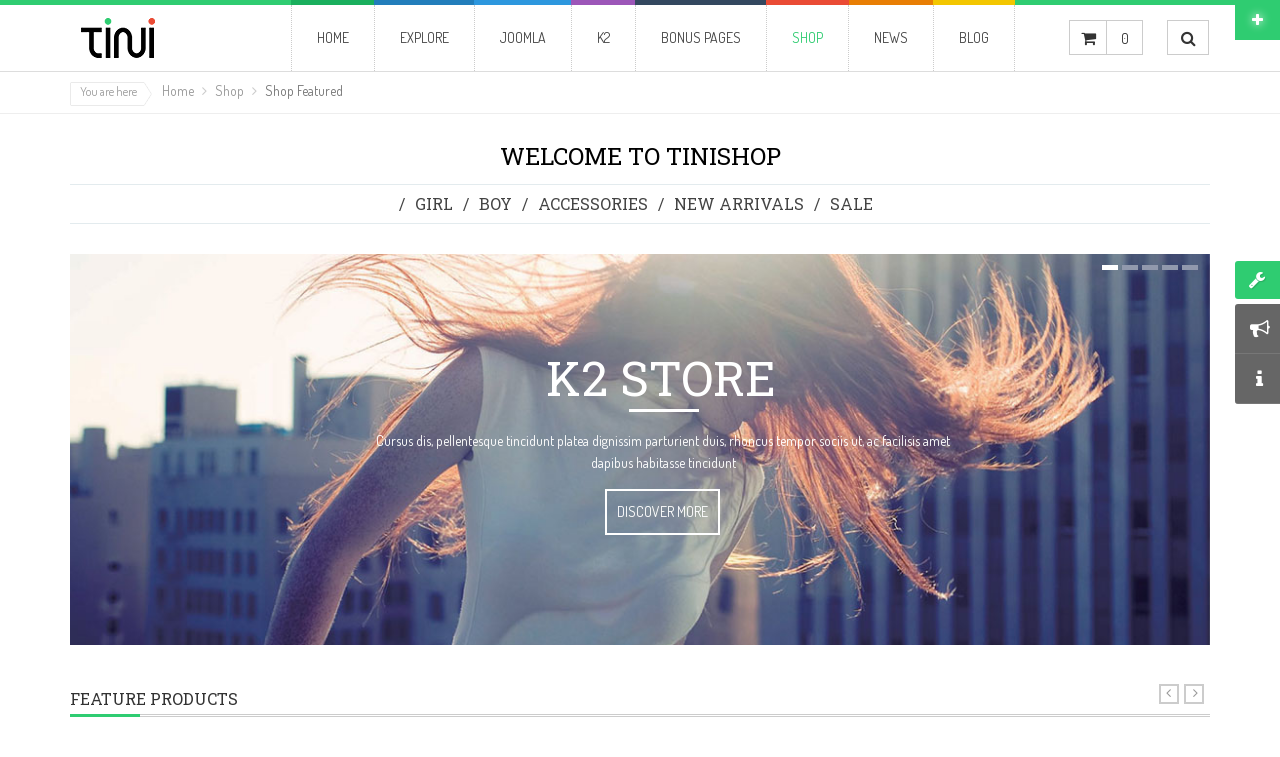

--- FILE ---
content_type: text/html; charset=utf-8
request_url: https://demo.smartaddons.com/templates/joomla3/sj-tini/index.php/shop/shop-featured
body_size: 178950
content:
<!DOCTYPE html>
<html prefix="og: http://ogp.me/ns#" lang="en-gb">
<head>
	<base href="https://demo.smartaddons.com/templates/joomla3/sj-tini/index.php/shop/shop-featured" />
	<meta http-equiv="content-type" content="text/html; charset=utf-8" />
	<meta property="og:url" content="https://demo.smartaddons.com/templates/joomla3/sj-tini/index.php/shop/shop-featured" />
	<meta property="og:title" content="Shop Featured " />
	<meta property="og:type" content="website" />
	<meta name="generator" content="SmartAddons.Com - the high quality products!" />
	<title>Shop Featured </title>
	<link href="https://demo.smartaddons.com/templates/joomla3/sj-tini/index.php/component/search/?Itemid=965&amp;format=opensearch" rel="search" title="Enter the keywords ..." type="application/opensearchdescription+xml" />
	<link href="/templates/joomla3/sj-tini/plugins/system/yt/includes/site/css/style.css" rel="stylesheet" type="text/css" />
	<link href="/templates/joomla3/sj-tini/components/com_k2/css/k2.css" rel="stylesheet" type="text/css" />
	<link href="/templates/joomla3/sj-tini/media/k2store/css/bootstrap.min.css" rel="stylesheet" type="text/css" />
	<link href="/templates/joomla3/sj-tini/media/k2store/css/k2store.css" rel="stylesheet" type="text/css" />
	<link href="/templates/joomla3/sj-tini/templates/system/css/general.css" rel="stylesheet" type="text/css" />
	<link href="/templates/joomla3/sj-tini/templates/system/css/system.css" rel="stylesheet" type="text/css" />
	<link href="/templates/joomla3/sj-tini/templates/sj_tini/asset/bootstrap/css/bootstrap.min.css" rel="stylesheet" type="text/css" />
	<link href="/templates/joomla3/sj-tini/templates/sj_tini/css/template-cyan.css" rel="stylesheet" type="text/css" />
	<link href="/templates/joomla3/sj-tini/templates/sj_tini/css/pattern.css" rel="stylesheet" type="text/css" />
	<link href="/templates/joomla3/sj-tini/templates/sj_tini/css/jquery.mmenu.all.css" rel="stylesheet" type="text/css" />
	<link href="/templates/joomla3/sj-tini/templates/sj_tini/css/your_css.css" rel="stylesheet" type="text/css" />
	<link href="/templates/joomla3/sj-tini/templates/sj_tini/asset/fonts/awesome/css/font-awesome.css" rel="stylesheet" type="text/css" />
	<link href="/templates/joomla3/sj-tini/templates/sj_tini/asset/minicolors/jquery.miniColors.css" rel="stylesheet" type="text/css" />
	<link href="/templates/joomla3/sj-tini/templates/sj_tini/css/responsive.css" rel="stylesheet" type="text/css" />
	<link href="/templates/joomla3/sj-tini/modules/mod_sj_k2_simpletabs/assets/css/style.css" rel="stylesheet" type="text/css" />
	<link href="//fonts.googleapis.com/css?family=Dosis" rel="stylesheet" type="text/css" />
	<link href="//fonts.googleapis.com/css?family=Roboto+Slab" rel="stylesheet" type="text/css" />
	<link href="/templates/joomla3/sj-tini/plugins/system/ytshortcodes/assets/css/shortcodes.css" rel="stylesheet" type="text/css" />
	<link href="/templates/joomla3/sj-tini/media/mod_languages/css/template.css" rel="stylesheet" type="text/css" />
	<link href="/templates/joomla3/sj-tini/modules/mod_sj_twitter_slider/assets/css/styles.css" rel="stylesheet" type="text/css" />
	<link href="/templates/joomla3/sj-tini/modules/mod_sj_k2_categories/assets/css/mod_sj_k2_categories.css" rel="stylesheet" type="text/css" />
	<style type="text/css">
.container{width:1170px}
		#yt_mainmenu #meganavigator ul.subnavi {
			padding:0;margin:0;
		}
		
	body{font-family:Dosis;font-weight:}#menu a, .spt-col-inner a{font-family:Roboto Slab;font-weight:}h1,h2,h3, .article-header h2, div.catItemHeader h3.catItemTitle, h3.userItemTitle, div.itemHeader h2.itemTitle, a.ns-item-title, .sj-k2-container-slider .slider .vpo-wrap .vp .item .item-wrap .item-info .item-title, .module.latestnews .modcontent .sj-meganew .meganew-wrap .meganew-box .meganew-box-inner .meganew-items.theme2 .item-first .item-title a, div.moduletabs div.tabs-container ul.tabs li, .sj-meganew .meganew-wrap .meganew-box .meganew-box-inner .meganew-items.theme3 .item-first .item-title a, .module.fashionmeganew .modcontent .sj-meganew .meganew-wrap .meganew-box .meganew-box-inner .meganew-items.theme3 .item-other .otehr-link li a.other-title, #menuproduct:before{font-family:Roboto Slab;font-weight:}.me_action,div.latestItemHeader, .catItemIntroText, .userItemIntroText, .latestItemIntroText,.k2store input, .k2store button, .k2store select, .k2store textarea, a.k2ReadMore{font-family:Dosis;font-weight:}
	</style>
	<script type="application/json" class="joomla-script-options new">{"csrf.token":"56f2bc8bcc9a2d4d4e7e70d21125f721","system.paths":{"root":"\/templates\/joomla3\/sj-tini","base":"\/templates\/joomla3\/sj-tini"},"system.keepalive":{"interval":840000,"uri":"\/templates\/joomla3\/sj-tini\/index.php\/component\/ajax\/?format=json"}}</script>
	<script src="/templates/joomla3/sj-tini/plugins/system/yt/includes/admin/js/jquery.min.js" type="text/javascript"></script>
	<script src="/templates/joomla3/sj-tini/plugins/system/yt/includes/admin/js/jquery-noconflict.js" type="text/javascript"></script>
	<script src="/templates/joomla3/sj-tini/media/system/js/mootools-core.js?7201d8205386abf1be9eda9058b949ec" type="text/javascript"></script>
	<script src="/templates/joomla3/sj-tini/media/system/js/core.js?7201d8205386abf1be9eda9058b949ec" type="text/javascript"></script>
	<script src="/templates/joomla3/sj-tini/media/jui/js/jquery-noconflict.js?7201d8205386abf1be9eda9058b949ec" type="text/javascript"></script>
	<script src="/templates/joomla3/sj-tini/media/jui/js/jquery-migrate.min.js?7201d8205386abf1be9eda9058b949ec" type="text/javascript"></script>
	<script src="/templates/joomla3/sj-tini/components/com_k2/js/k2.js?v2.6.8&amp;sitepath=/templates/joomla3/sj-tini/" type="text/javascript"></script>
	<script src="/templates/joomla3/sj-tini/media/jui/js/bootstrap.min.js?7201d8205386abf1be9eda9058b949ec" type="text/javascript"></script>
	<script src="/templates/joomla3/sj-tini/media/k2store/js/k2store-noconflict.js" type="text/javascript"></script>
	<script src="/templates/joomla3/sj-tini/media/k2store/js/k2store.js" type="text/javascript"></script>
	<script src="https://demo.smartaddons.com/templates/joomla3/sj-tini/templates/sj_tini/asset/bootstrap/js/bootstrap.min.js" type="text/javascript"></script>
	<script src="https://demo.smartaddons.com/templates/joomla3/sj-tini/templates/sj_tini/js/ytcpanel.js" type="text/javascript"></script>
	<script src="https://demo.smartaddons.com/templates/joomla3/sj-tini/templates/sj_tini/asset/minicolors/jquery.miniColors.min.js" type="text/javascript"></script>
	<script src="https://demo.smartaddons.com/templates/joomla3/sj-tini/templates/sj_tini/js/scrollReveal.js" type="text/javascript"></script>
	<script src="https://demo.smartaddons.com/templates/joomla3/sj-tini/templates/sj_tini/js/yt-script.js" type="text/javascript"></script>
	<script src="https://demo.smartaddons.com/templates/joomla3/sj-tini/templates/sj_tini/js/jquery.mmenu.min.all.js" type="text/javascript"></script>
	<script src="https://demo.smartaddons.com/templates/joomla3/sj-tini/templates/sj_tini/js/touchswipe.min.js" type="text/javascript"></script>
	<script src="/templates/joomla3/sj-tini/modules/mod_sj_k2_simpletabs/assets/js/simpletabs.js" type="text/javascript"></script>
	<script src="https://demo.smartaddons.com/templates/joomla3/sj-tini/templates/sj_tini/menusys/class/common/js/jquery.easing.1.3.js" type="text/javascript"></script>
	<script src="https://demo.smartaddons.com/templates/joomla3/sj-tini/templates/sj_tini/menusys/class/mega/assets/jquery.megamenu.js" type="text/javascript"></script>
	<script src="https://demo.smartaddons.com/templates/joomla3/sj-tini/plugins/system/ytshortcodes/assets/js/prettify.js" type="text/javascript"></script>
	<script src="https://demo.smartaddons.com/templates/joomla3/sj-tini/plugins/system/ytshortcodes/assets/js/shortcodes.js" type="text/javascript"></script>
	<!--[if lt IE 9]><script src="/templates/joomla3/sj-tini/media/system/js/polyfill.event.js?7201d8205386abf1be9eda9058b949ec" type="text/javascript"></script><![endif]-->
	<script src="/templates/joomla3/sj-tini/media/system/js/keepalive.js?7201d8205386abf1be9eda9058b949ec" type="text/javascript"></script>
	<script src="/templates/joomla3/sj-tini/modules/mod_sj_twitter_slider/assets/js/jcarousel.js" type="text/javascript"></script>
	<script src="/templates/joomla3/sj-tini/modules/mod_sj_twitter_slider/assets/js/jquery.cj-swipe.js" type="text/javascript"></script>
	<script src="/templates/joomla3/sj-tini/modules/mod_sj_twitter_slider/assets/js/twitterFetcher_min.js" type="text/javascript"></script>
	<script src="/templates/joomla3/sj-tini/modules/mod_sj_twitter_slider/assets/js/twitterFetcher.js" type="text/javascript"></script>
	<script src="/templates/joomla3/sj-tini/modules/mod_sj_gallery_pro/assets/js/jquery.fancybox.js" type="text/javascript"></script>
	<script src="/templates/joomla3/sj-tini/modules/mod_sj_gallery_pro/assets/js/jcarousel.js" type="text/javascript"></script>
	<script src="/templates/joomla3/sj-tini/plugins/system/ytshortcodes/assets/js/touchswipe.min.js" type="text/javascript"></script>
	<script src="/templates/joomla3/sj-tini/modules/mod_sj_k2_categories/assets/js/jquery.sj_accordion.js" type="text/javascript"></script>
	<script src="/templates/joomla3/sj-tini/modules/mod_sj_k2_categories/assets/js/jquery.imagesloaded.js" type="text/javascript"></script>
	<script type="text/javascript">

		if(typeof(k2storeURL) == 'undefined') {
		var k2storeURL = 'https://demo.smartaddons.com/templates/joomla3/sj-tini/';
		}
		
	</script>
	<script type="text/javascript">
	var TMPL_NAME = "sj_tini";
	var TMPL_COOKIE = ["bgimage","themecolor","templateLayout","menustyle","activeNotice","typelayout"];

	function MobileRedirectUrl(){
	  window.location.href = document.getElementById("yt-mobilemenu").value;
	}
</script>


    <meta name="HandheldFriendly" content="true"/>
	<meta name="format-detection" content="telephone=no">
	<meta name="apple-mobile-web-app-capable" content="YES" />
    <meta http-equiv="content-type" content="text/html; charset=utf-8" />
	
	<!-- META FOR IOS & HANDHELD -->
			<meta name="viewport" content="width=device-width, initial-scale=1.0, user-scalable=yes"/>
		
	<!-- LINK FOR FAVICON -->
			<link rel="icon" type="image/x-icon" href="/templates/joomla3/sj-tini/images/icon.png" />
    	
    <!-- Suport IE8: media query, html5 -->



	<!-- Google Analytics -->
	<script>
	(function(i,s,o,g,r,a,m){i['GoogleAnalyticsObject']=r;i[r]=i[r]||function(){
	(i[r].q=i[r].q||[]).push(arguments)},i[r].l=1*new Date();a=s.createElement(o),
	m=s.getElementsByTagName(o)[0];a.async=1;a.src=g;m.parentNode.insertBefore(a,m)
	})(window,document,'script','//www.google-analytics.com/analytics.js','ga');

	ga('create', 'UA-1231231-1 ', 'auto');
	ga('send', 'pageview');

	</script>
	<!-- End Google Analytics -->

	
	
</head>
<body id="bd" class=" " >
	
	<div id="yt_wrapper" class=" ">
		
		<nav id="yt_menuwrap" class="block">						<div class="container">
							<div class="row">
									<div id="yt_logo" class="col-md-2 col-sm-2 col-xs-3"  >
						
			<a class="logo" href="/templates/joomla3/sj-tini/" title="sj tini">
				<img data-placeholder="no" src="https://demo.smartaddons.com/templates/joomla3/sj-tini/templates/sj_tini/images/styling/cyan/logo.png" alt="sj tini" style="width:199px;height:40px;"  />
			</a>
           
                </div>
				<div id="yt_mainmenu" class="col-md-8 col-sm-6 col-xs-2"  >
			<ul id="meganavigator" class="navi clearfix"><li class="level1 first ">
	<a title="Home " class="level1 first  item-link" href="https://demo.smartaddons.com/templates/joomla3/sj-tini/"><span class="menu-title">Home </span></a>	
	</li>

<li class="level1 havechild ">
	<a title="Explore " class="level1 havechild  item-link" href="#"><span class="menu-title">Explore </span></a>	
			<!-- open mega-content div -->
		<div class="level2 menu mega-content" >
			<div class="mega-content-inner clearfix" >
			
				
									<div class="mega-col first one" >
						<ul class="subnavi level2"><li class="level2 first ">
	<a title="Module Variations" class="level2 first  item-link" href="/templates/joomla3/sj-tini/index.php/explore/module-variations"><span class="menu-title">Module Variations</span></a>	
	</li>

<li class="level2 ">
	<a title="Extensions" class="level2  item-link" href="/templates/joomla3/sj-tini/index.php/explore/extenstions"><span class="menu-title">Extensions</span></a>	
	</li>

<li class="level2 ">
	<a title="Module positions" class="level2  item-link" href="/templates/joomla3/sj-tini/index.php/explore/module-positions"><span class="menu-title">Module positions</span></a>	
	</li>

<li class="level2 last ">
	<a title="Contact Us" class="level2 last  item-link" href="/templates/joomla3/sj-tini/index.php/explore/contact"><span class="menu-title">Contact Us</span></a>	
	</li>

</ul>					</div>
							</div>
		</div>
		</li>

<li class="level1 havechild ">
	<a title="Joomla" class="level1 havechild  item-link" href="#"><span class="menu-title">Joomla</span></a>	
			<!-- open mega-content div -->
		<div class="level2 menu mega-content" >
			<div class="mega-content-inner clearfix" >
			
				
									<div class="mega-col first one" >
						<ul class="subnavi level2"><li class="level2 first havechild ">
	<a title="Joomla content" class="level2 first havechild  item-link" href="/templates/joomla3/sj-tini/index.php/joomla-pages-2/joomla-content"><span class="menu-title">Joomla content</span></a>	
			<!-- open mega-content div -->
		<div class="level3 menu mega-content" >
			<div class="mega-content-inner clearfix" >
			
				
									<div class="mega-col first one" >
						<ul class="subnavi level3"><li class="level3 first ">
	<a title="List All Categories" class="level3 first  item-link" href="/templates/joomla3/sj-tini/index.php/joomla-pages-2/joomla-content/list-all-categories"><span class="menu-title">List All Categories</span></a>	
	</li>

<li class="level3 ">
	<a title="Featured Articles" class="level3  item-link" href="/templates/joomla3/sj-tini/index.php/joomla-pages-2/joomla-content/featured-articles"><span class="menu-title">Featured Articles</span></a>	
	</li>

<li class="level3 ">
	<a title="Archived Articles" class="level3  item-link" href="/templates/joomla3/sj-tini/index.php/joomla-pages-2/joomla-content/archived-articles"><span class="menu-title">Archived Articles</span></a>	
	</li>

<li class="level3 ">
	<a title="Category List" class="level3  item-link" href="/templates/joomla3/sj-tini/index.php/joomla-pages-2/joomla-content/category-list"><span class="menu-title">Category List</span></a>	
	</li>

<li class="level3 havechild ">
	<a title="Category Blog" class="level3 havechild  item-link" href="/templates/joomla3/sj-tini/index.php/joomla-pages-2/joomla-content/category-blog"><span class="menu-title">Category Blog</span></a>	
			<!-- open mega-content div -->
		<div class="level4 menu mega-content" >
			<div class="mega-content-inner clearfix" >
			
				
									<div class="mega-col first one" >
						<ul class="subnavi level4"><li class="level4 first ">
	<a title="Category Blog (1 column)" class="level4 first  item-link" href="/templates/joomla3/sj-tini/index.php/joomla-pages-2/joomla-content/category-blog/category-blog-1-column"><span class="menu-title">Category Blog (1 column)</span></a>	
	</li>

<li class="level4 ">
	<a title="Category Blog (2 columns)" class="level4  item-link" href="/templates/joomla3/sj-tini/index.php/joomla-pages-2/joomla-content/category-blog/category-blog-2-columns"><span class="menu-title">Category Blog (2 columns)</span></a>	
	</li>

<li class="level4 ">
	<a title="Category Blog (3 columns)" class="level4  item-link" href="/templates/joomla3/sj-tini/index.php/joomla-pages-2/joomla-content/category-blog/category-blog-3-columns"><span class="menu-title">Category Blog (3 columns)</span></a>	
	</li>

<li class="level4 last ">
	<a title="Category Blog (4 columns)" class="level4 last  item-link" href="/templates/joomla3/sj-tini/index.php/joomla-pages-2/joomla-content/category-blog/category-blog-4-columns"><span class="menu-title">Category Blog (4 columns)</span></a>	
	</li>

</ul>					</div>
							</div>
		</div>
		</li>

<li class="level3 havechild ">
	<a title="Category Tag" class="level3 havechild  item-link" href="/templates/joomla3/sj-tini/index.php/joomla-pages-2/joomla-content/tags"><span class="menu-title">Category Tag</span></a>	
			<!-- open mega-content div -->
		<div class="level4 menu mega-content" >
			<div class="mega-content-inner clearfix" >
			
				
									<div class="mega-col first one" >
						<ul class="subnavi level4"><li class="level4 first ">
	<a title="Compact list of tagged items" class="level4 first  item-link" href="/templates/joomla3/sj-tini/index.php/joomla-pages-2/joomla-content/tags/compact-list-of-tagged-items"><span class="menu-title">Compact list of tagged items</span></a>	
	</li>

<li class="level4 ">
	<a title="List of all tags" class="level4  item-link" href="/templates/joomla3/sj-tini/index.php/joomla-pages-2/joomla-content/tags/list-of-all-tags"><span class="menu-title">List of all tags</span></a>	
	</li>

<li class="level4 last ">
	<a title="Tagged items" class="level4 last  item-link" href="/templates/joomla3/sj-tini/index.php/joomla-pages-2/joomla-content/tags/tagged-items"><span class="menu-title">Tagged items</span></a>	
	</li>

</ul>					</div>
							</div>
		</div>
		</li>

<li class="level3 ">
	<a title="Single Article" class="level3  item-link" href="/templates/joomla3/sj-tini/index.php/joomla-pages-2/joomla-content/single-article"><span class="menu-title">Single Article</span></a>	
	</li>

<li class="level3 last ">
	<a title="Page Breaks" class="level3 last  item-link" href="/templates/joomla3/sj-tini/index.php/joomla-pages-2/joomla-content/page-break-example"><span class="menu-title">Page Breaks</span></a>	
	</li>

</ul>					</div>
							</div>
		</div>
		</li>

<li class="level2 havechild ">
	<a title="Search" class="level2 havechild  item-link" href="/templates/joomla3/sj-tini/index.php/joomla-pages-2/smart-seach"><span class="menu-title">Search</span></a>	
			<!-- open mega-content div -->
		<div class="level3 menu mega-content" >
			<div class="mega-content-inner clearfix" >
			
				
									<div class="mega-col first one" >
						<ul class="subnavi level3"><li class="level3 first ">
	<a title="Search" class="level3 first  item-link" href="/templates/joomla3/sj-tini/index.php/joomla-pages-2/smart-seach/seach"><span class="menu-title">Search</span></a>	
	</li>

<li class="level3 last ">
	<a title="Smart Search" class="level3 last  item-link" href="/templates/joomla3/sj-tini/index.php/joomla-pages-2/smart-seach/smart-search"><span class="menu-title">Smart Search</span></a>	
	</li>

</ul>					</div>
							</div>
		</div>
		</li>

<li class="level2 last havechild ">
	<div title="User Component" class="level2 last havechild  item-link separator"><span class="menu-title">User Component</span></div>	
			<!-- open mega-content div -->
		<div class="level3 menu mega-content" >
			<div class="mega-content-inner clearfix" >
			
				
									<div class="mega-col first one" >
						<ul class="subnavi level3"><li class="level3 first ">
	<a title="Registration Form" class="level3 first  item-link" href="/templates/joomla3/sj-tini/index.php/joomla-pages-2/login-form/register"><span class="menu-title">Registration Form</span></a>	
	</li>

<li class="level3 ">
	<a title="Login Form" class="level3  item-link" href="/templates/joomla3/sj-tini/index.php/joomla-pages-2/login-form/login-form"><span class="menu-title">Login Form</span></a>	
	</li>

<li class="level3 ">
	<a title="User Profile" class="level3  item-link" href="/templates/joomla3/sj-tini/index.php/joomla-pages-2/login-form/user-profile"><span class="menu-title">User Profile</span></a>	
	</li>

<li class="level3 ">
	<a title="Edit User Profile" class="level3  item-link" href="/templates/joomla3/sj-tini/index.php/joomla-pages-2/login-form/edit-user-profile"><span class="menu-title">Edit User Profile</span></a>	
	</li>

<li class="level3 ">
	<a title="Password Reset" class="level3  item-link" href="/templates/joomla3/sj-tini/index.php/joomla-pages-2/login-form/password-reset"><span class="menu-title">Password Reset</span></a>	
	</li>

<li class="level3 last ">
	<a title="Username Reminder Request" class="level3 last  item-link" href="/templates/joomla3/sj-tini/index.php/joomla-pages-2/login-form/username-reminder-request"><span class="menu-title">Username Reminder Request</span></a>	
	</li>

</ul>					</div>
							</div>
		</div>
		</li>

</ul>					</div>
							</div>
		</div>
		</li>

<li class="level1 havechild ">
	<a title="K2" class="level1 havechild  item-link" href="/templates/joomla3/sj-tini/index.php/k2"><span class="menu-title">K2</span></a>	
			<!-- open mega-content div -->
		<div class="level2 menu mega-content" >
			<div class="mega-content-inner clearfix" style="width:200px">
			
				
									<div class="mega-col first one" style="width:100%;">
						<ul class="subnavi level2"><li class="level2 first ">
	<a title="K2 Category" class="level2 first  item-link" href="/templates/joomla3/sj-tini/index.php/k2/k2-category"><span class="menu-title">K2 Category</span></a>	
	</li>

<li class="level2 ">
	<a title="K2 User" class="level2  item-link" href="/templates/joomla3/sj-tini/index.php/k2/k2-user"><span class="menu-title">K2 User</span></a>	
	</li>

<li class="level2 havechild ">
	<div title="K2 Latest Items" class="level2 havechild  item-link separator"><span class="menu-title">K2 Latest Items</span></div>	
			<!-- open mega-content div -->
		<div class="level3 menu mega-content" >
			<div class="mega-content-inner clearfix" >
			
				
									<div class="mega-col first one" >
						<ul class="subnavi level3"><li class="level3 first ">
	<a title="K2 Latest Items 1 Colunm" class="level3 first  item-link" href="/templates/joomla3/sj-tini/index.php/k2/k2-latest-items/k2-latest-items-1-colunm"><span class="menu-title">K2 Latest Items 1 Colunm</span></a>	
	</li>

<li class="level3 ">
	<a title="K2 Latest Items 2 Colunm" class="level3  item-link" href="/templates/joomla3/sj-tini/index.php/k2/k2-latest-items/k2-latest-items-2-colunm"><span class="menu-title">K2 Latest Items 2 Colunm</span></a>	
	</li>

<li class="level3 ">
	<a title="K2 Latest Items 3 Colunm" class="level3  item-link" href="/templates/joomla3/sj-tini/index.php/k2/k2-latest-items/k2-latest-items-3-colunm"><span class="menu-title">K2 Latest Items 3 Colunm</span></a>	
	</li>

<li class="level3 last ">
	<a title="K2 Latest Items 4 Colunm" class="level3 last  item-link" href="/templates/joomla3/sj-tini/index.php/k2/k2-latest-items/k2-latest-items-4-colunm"><span class="menu-title">K2 Latest Items 4 Colunm</span></a>	
	</li>

</ul>					</div>
							</div>
		</div>
		</li>

<li class="level2 ">
	<a title="K2 Items" class="level2  item-link" href="/templates/joomla3/sj-tini/index.php/k2/k2-items"><span class="menu-title">K2 Items</span></a>	
	</li>

<li class="level2 last ">
	<a title="K2 Tag " class="level2 last  item-link" href="/templates/joomla3/sj-tini/index.php/k2/k2-tag"><span class="menu-title">K2 Tag </span></a>	
	</li>

</ul>					</div>
							</div>
		</div>
		</li>

<li class="level1 havechild ">
	<a title="Bonus pages " class="level1 havechild  item-link" href="/templates/joomla3/sj-tini/index.php/bonus-pages"><span class="menu-title">Bonus pages </span></a>	
			<!-- open mega-content div -->
		<div class="level2 menu mega-content" >
			<div class="mega-content-inner clearfix" >
			
				
									<div class="mega-col first one" >
						<ul class="subnavi level2"><li class="level2 first ">
	<a title="Join now" class="level2 first  item-link" href="/templates/joomla3/sj-tini/index.php/bonus-pages/join-now"><span class="menu-title">Join now</span></a>	
	</li>

<li class="level2 ">
	<a title="FAQ" class="level2  item-link" href="/templates/joomla3/sj-tini/index.php/bonus-pages/faq"><span class="menu-title">FAQ</span></a>	
	</li>

<li class="level2 ">
	<a title="About us" class="level2  item-link" href="/templates/joomla3/sj-tini/index.php/bonus-pages/about-us"><span class="menu-title">About us</span></a>	
	</li>

<li class="level2 ">
	<a title="Testimonial" class="level2  item-link" href="/templates/joomla3/sj-tini/index.php/bonus-pages/testimonial2"><span class="menu-title">Testimonial</span></a>	
	</li>

<li class="level2 ">
	<a title="Our services" class="level2  item-link" href="/templates/joomla3/sj-tini/index.php/bonus-pages/our-services"><span class="menu-title">Our services</span></a>	
	</li>

<li class="level2 ">
	<a title="Photo Gallery " class="level2  item-link" href="/templates/joomla3/sj-tini/index.php/bonus-pages/photo-gallery"><span class="menu-title">Photo Gallery </span></a>	
	</li>

<li class="level2 ">
	<a title="Portfolio" class="level2  item-link" href="/templates/joomla3/sj-tini/index.php/bonus-pages/portfolio"><span class="menu-title">Portfolio</span></a>	
	</li>

<li class="level2 ">
	<a title="Page 404" class="level2  item-link" href="/templates/joomla3/sj-tini/index.php/bonus-pages/page-404"><span class="menu-title">Page 404</span></a>	
	</li>

<li class="level2 last ">
	<a title="On-Scroll Animation" class="level2 last  item-link" href="/templates/joomla3/sj-tini/index.php/bonus-pages/frontpage-scroll-animations"><span class="menu-title">On-Scroll Animation</span></a>	
	</li>

</ul>					</div>
							</div>
		</div>
		</li>

<li class="active level1 havechild ">
	<a title="Shop" class="active level1 havechild  item-link" href="/templates/joomla3/sj-tini/index.php/shop"><span class="menu-title">Shop</span></a>	
			<!-- open mega-content div -->
		<div class="level2 menu mega-content" >
			<div class="mega-content-inner clearfix" >
			
				
									<div class="mega-col first one" >
						<ul class="subnavi level2"><li class="level2 first ">
	<a title="Shop Categories" class="level2 first  item-link" href="/templates/joomla3/sj-tini/index.php/shop/shop-categories"><span class="menu-title">Shop Categories</span></a>	
	</li>

<li class="level2 ">
	<a title="Shop Detail" class="level2  item-link" href="/templates/joomla3/sj-tini/index.php/shop/shop-detail"><span class="menu-title">Shop Detail</span></a>	
	</li>

<li class="active level2 last ">
	<a title="Shop Featured " class="active level2 last  item-link" href="/templates/joomla3/sj-tini/index.php/shop/shop-featured"><span class="menu-title">Shop Featured </span></a>	
	</li>

</ul>					</div>
							</div>
		</div>
		</li>

<li class="level1 havechild  fullchild">
	<a title="News" class="level1 havechild  fullchild item-link" href="/templates/joomla3/sj-tini/index.php/news"><span class="menu-title">News</span></a>	
			<!-- open mega-content div -->
		<div class="level2 megachild mega-content" >
			<div class="mega-content-inner clearfix" >
			
				
									<div class="mega-col first one" style="width:100%;">
						<div class="mega-group">
	<div class="mega-group-title">
		<div title="Menu Simple Tabs" class="level2   megatabs item-link separator"><span class="menu-title">Menu Simple Tabs</span></div>	</div>
		<div class="mega-group-content">
							<div class="mega-modulemegatabs moduletablemegatabs">
										
						<div class="mega-module-content">
						

 
<script type="text/javascript">
//<![CDATA[
	jQuery(document).ready(function($){
		;(function(element){
			var $element = $(element);
			var $loading = $('.spt-loadding',$element);
				$loading.remove();
				$element.removeClass('pre-load');
				$element.simpletabs();
		})('#sj_k2_simpletabs_19602848251768633060')
	});
//]]>	
</script>
<!--[if lt IE 9]><div class="sj-k2-simpletabs pre-load left-position msie lt-ie9" id="sj_k2_simpletabs_19602848251768633060" ><![endif]--> 
<!--[if IE 9]><div class="sj-k2-simpletabs pre-load left-position msie" id="sj_k2_simpletabs_19602848251768633060" ><![endif]-->
<!--[if gt IE 9]><!--><div class="sj-k2-simpletabs pre-load left-position" id="sj_k2_simpletabs_19602848251768633060" ><!--<![endif]-->
	<div class="spt-wrap left-position" style="position:relative; overflow: hidden;">
		<div class="spt-loadding" style="background: none;"></div>
		  	<ul class="spt-tabs" >
	<li class="spt-tab">
		<span class="spt-tab-inner category-id-5">
					Star		</span>
	</li>			
	<li class="spt-tab">
		<span class="spt-tab-inner category-id-6">
					Fashion		</span>
	</li>			
	<li class="spt-tab">
		<span class="spt-tab-inner category-id-8">
					Show Biz		</span>
	</li>			
	<li class="spt-tab">
		<span class="spt-tab-inner category-id-9">
					Girl		</span>
	</li>			
	<li class="spt-tab">
		<span class="spt-tab-inner category-id-19">
					Sport & Activity		</span>
	</li>			
	<li class="spt-tab">
		<span class="spt-tab-inner category-id-22">
					Love		</span>
	</li>			
	<li class="spt-tab">
		<span class="spt-tab-inner category-id-23">
					Lifestyle		</span>
	</li>			
	<li class="spt-tab">
		<span class="spt-tab-inner category-id-25">
					Accessories		</span>
	</li>			
</ul>
<div class="spt-tabs-content" >
					<div  class="spt-tab-content category-id-5  selected">
						<div class="spt-col-three spt-col  ">
					<div class="spt-col-inner">
						<a class="item-images" title="Kera tuna mase case hazen miten pizan mase" href="/templates/joomla3/sj-tini/index.php/k2-category/item/170-kera-tuna-mase-case-hazen-miten-pizan-mase"  target="_blank">
							<img alt="Kera tuna mase case hazen miten pizan mase" src="/templates/joomla3/sj-tini/cache/resized/eaf2b21957e5b64a65bb451800147114.jpg"/>
							
						</a>
						<a  title="Kera tuna mase case hazen miten pizan mase" href="/templates/joomla3/sj-tini/index.php/k2-category/item/170-kera-tuna-mase-case-hazen-miten-pizan-mase"  target="_blank">
							
							Kera tuna mase case hazen miten pizan mase						</a>
					</div>
				</div>
						
				
						
						  															<div class="spt-col-three spt-col ">
								<div class="spt-col-inner"> 
								<a class="item-images" title="Niremse sima kitem case hazen miten pizan mase" href="/templates/joomla3/sj-tini/index.php/k2-category/item/171-niremse-sima-kitem-case-hazen-miten-pizan-mase"  target="_blank">
									<img alt="Niremse sima kitem case hazen miten pizan mase" src="/templates/joomla3/sj-tini/cache/resized/98dd952ae9cb5c15a38d18d3784cac41.jpg"/>	
								</a>
							
														
								<div class="spt-other-title">
									<a title="Niremse sima kitem case hazen miten pizan mase" href="/templates/joomla3/sj-tini/index.php/k2-category/item/171-niremse-sima-kitem-case-hazen-miten-pizan-mase" target="_blank" >
										Niremse sima kitem case hazen miten pizan mase									</a>  					
								</div>
								</div>
								</div>
															
						  															<div class="spt-col-three spt-col ">
								<div class="spt-col-inner"> 
								<a class="item-images" title="Osan sima kitem case hazen miten pizan mase" href="/templates/joomla3/sj-tini/index.php/k2-category/item/172-osan-sima-kitem-case-hazen-miten-pizan-mase"  target="_blank">
									<img alt="Osan sima kitem case hazen miten pizan mase" src="/templates/joomla3/sj-tini/cache/resized/22d9d347b745be1febc168fa32bc3af0.jpg"/>	
								</a>
							
														
								<div class="spt-other-title">
									<a title="Osan sima kitem case hazen miten pizan mase" href="/templates/joomla3/sj-tini/index.php/k2-category/item/172-osan-sima-kitem-case-hazen-miten-pizan-mase" target="_blank" >
										Osan sima kitem case hazen miten pizan mase									</a>  					
								</div>
								</div>
								</div>
															
						  															<div class="spt-col-three spt-col ">
								<div class="spt-col-inner"> 
								<a class="item-images" title="Poten ruma kitem case hazen miten pizan mase" href="/templates/joomla3/sj-tini/index.php/k2-category/item/174-poten-ruma-kitem-case-hazen-miten-pizan-mase"  target="_blank">
									<img alt="Poten ruma kitem case hazen miten pizan mase" src="/templates/joomla3/sj-tini/cache/resized/b06be63275acf44b642df54f59354d1f.jpg"/>	
								</a>
							
														
								<div class="spt-other-title">
									<a title="Poten ruma kitem case hazen miten pizan mase" href="/templates/joomla3/sj-tini/index.php/k2-category/item/174-poten-ruma-kitem-case-hazen-miten-pizan-mase" target="_blank" >
										Poten ruma kitem case hazen miten pizan mase									</a>  					
								</div>
								</div>
								</div>
															
						                          
						
					 
				  
				
		</div>  
						<div  class="spt-tab-content category-id-6  ">
						<div class="spt-col-three spt-col  ">
					<div class="spt-col-inner">
						<a class="item-images" title="Curabir pret tincidu lisa cate" href="/templates/joomla3/sj-tini/index.php/k2-category/item/18-curabitur-pretium-tincidunt-lacus"  target="_blank">
							<img alt="Curabir pret tincidu lisa cate" src="/templates/joomla3/sj-tini/cache/resized/8a224b8bc23899609a6e2a3f83d1214f.jpg"/>
							
						</a>
						<a  title="Curabir pret tincidu lisa cate" href="/templates/joomla3/sj-tini/index.php/k2-category/item/18-curabitur-pretium-tincidunt-lacus"  target="_blank">
							
							Curabir pret tincidu lisa cate						</a>
					</div>
				</div>
						
				
						
						  															<div class="spt-col-three spt-col ">
								<div class="spt-col-inner"> 
								<a class="item-images" title="Poza jate kitem jetan case" href="/templates/joomla3/sj-tini/index.php/k2-category/item/76-poza-jate-kitem-case-hazen-miten-pizan-mase"  target="_blank">
									<img alt="Poza jate kitem jetan case" src="/templates/joomla3/sj-tini/cache/resized/12070e5fd0440e58ffefb2dfa88471b5.jpg"/>	
								</a>
							
														
								<div class="spt-other-title">
									<a title="Poza jate kitem jetan case" href="/templates/joomla3/sj-tini/index.php/k2-category/item/76-poza-jate-kitem-case-hazen-miten-pizan-mase" target="_blank" >
										Poza jate kitem jetan case									</a>  					
								</div>
								</div>
								</div>
															
						  															<div class="spt-col-three spt-col ">
								<div class="spt-col-inner"> 
								<a class="item-images" title="Kazen haze dum jetan mika" href="/templates/joomla3/sj-tini/index.php/k2-category/item/75-kazenma-kitem-case-hazen-miten-pizan-mase"  target="_blank">
									<img alt="Kazen haze dum jetan mika" src="/templates/joomla3/sj-tini/cache/resized/54bb2577f85b71fad549b1d5ab9f5ca4.jpg"/>	
								</a>
							
														
								<div class="spt-other-title">
									<a title="Kazen haze dum jetan mika" href="/templates/joomla3/sj-tini/index.php/k2-category/item/75-kazenma-kitem-case-hazen-miten-pizan-mase" target="_blank" >
										Kazen haze dum jetan mika									</a>  					
								</div>
								</div>
								</div>
															
						  															<div class="spt-col-three spt-col ">
								<div class="spt-col-inner"> 
								<a class="item-images" title="Duma nire kitem tuka lire" href="/templates/joomla3/sj-tini/index.php/k2-category/item/74-duma-nire-kitem-case-hazen-miten-pizan-mase"  target="_blank">
									<img alt="Duma nire kitem tuka lire" src="/templates/joomla3/sj-tini/cache/resized/a4464ff972be8d0751efb4959a0f3762.jpg"/>	
								</a>
							
														
								<div class="spt-other-title">
									<a title="Duma nire kitem tuka lire" href="/templates/joomla3/sj-tini/index.php/k2-category/item/74-duma-nire-kitem-case-hazen-miten-pizan-mase" target="_blank" >
										Duma nire kitem tuka lire									</a>  					
								</div>
								</div>
								</div>
															
						                          
						
					 
				  
				
		</div>  
						<div  class="spt-tab-content category-id-8  ">
						<div class="spt-col-three spt-col  ">
					<div class="spt-col-inner">
						<a class="item-images" title="Loren sama sima kitem case" href="/templates/joomla3/sj-tini/index.php/k2-category/item/20-loren-sama-sima-kitem-case"  target="_blank">
							<img alt="Loren sama sima kitem case" src="/templates/joomla3/sj-tini/cache/resized/967b97cc7db1b91959f70d0ba3067676.jpg"/>
							
						</a>
						<a  title="Loren sama sima kitem case" href="/templates/joomla3/sj-tini/index.php/k2-category/item/20-loren-sama-sima-kitem-case"  target="_blank">
							
							Loren sama sima kitem case						</a>
					</div>
				</div>
						
				
						
						  															<div class="spt-col-three spt-col ">
								<div class="spt-col-inner"> 
								<a class="item-images" title="Uzan siten item case hazen" href="/templates/joomla3/sj-tini/index.php/k2-category/item/57-uzan-siten-item-case-hazen"  target="_blank">
									<img alt="Uzan siten item case hazen" src="/templates/joomla3/sj-tini/cache/resized/7afa25692e8a8215ba2ccd9ce8d5c4c6.jpg"/>	
								</a>
							
														
								<div class="spt-other-title">
									<a title="Uzan siten item case hazen" href="/templates/joomla3/sj-tini/index.php/k2-category/item/57-uzan-siten-item-case-hazen" target="_blank" >
										Uzan siten item case hazen									</a>  					
								</div>
								</div>
								</div>
															
						  															<div class="spt-col-three spt-col ">
								<div class="spt-col-inner"> 
								<a class="item-images" title="Jase narem tuna mase case" href="/templates/joomla3/sj-tini/index.php/k2-category/item/56-jase-narem-tuna-mase-case"  target="_blank">
									<img alt="Jase narem tuna mase case" src="/templates/joomla3/sj-tini/cache/resized/a9bec919a2f5b87b778ed133417f92cc.jpg"/>	
								</a>
							
														
								<div class="spt-other-title">
									<a title="Jase narem tuna mase case" href="/templates/joomla3/sj-tini/index.php/k2-category/item/56-jase-narem-tuna-mase-case" target="_blank" >
										Jase narem tuna mase case									</a>  					
								</div>
								</div>
								</div>
															
						  															<div class="spt-col-three spt-col ">
								<div class="spt-col-inner"> 
								<a class="item-images" title="Lazen ruma kitem case hazen" href="/templates/joomla3/sj-tini/index.php/k2-category/item/54-lazen-ruma-kitem-case-hazen"  target="_blank">
									<img alt="Lazen ruma kitem case hazen" src="/templates/joomla3/sj-tini/cache/resized/74c322e13a7c3225150d0a4c9043b8dc.jpg"/>	
								</a>
							
														
								<div class="spt-other-title">
									<a title="Lazen ruma kitem case hazen" href="/templates/joomla3/sj-tini/index.php/k2-category/item/54-lazen-ruma-kitem-case-hazen" target="_blank" >
										Lazen ruma kitem case hazen									</a>  					
								</div>
								</div>
								</div>
															
						                          
						
					 
				  
				
		</div>  
						<div  class="spt-tab-content category-id-9  ">
						<div class="spt-col-three spt-col  ">
					<div class="spt-col-inner">
						<a class="item-images" title="Duren mason pola kima" href="/templates/joomla3/sj-tini/index.php/shop-categories/girl/item/5-duren-mason-pola-kima"  target="_blank">
							<img alt="Duren mason pola kima" src="/templates/joomla3/sj-tini/cache/resized/7977c0cba846fa487a84a85b9f1ae764.jpg"/>
							
						</a>
						<a  title="Duren mason pola kima" href="/templates/joomla3/sj-tini/index.php/shop-categories/girl/item/5-duren-mason-pola-kima"  target="_blank">
							
							Duren mason pola kima						</a>
					</div>
				</div>
						
				
						
						  															<div class="spt-col-three spt-col ">
								<div class="spt-col-inner"> 
								<a class="item-images" title="Kare mite son pola kima" href="/templates/joomla3/sj-tini/index.php/shop-categories/girl/item/87-kare-mite-son-pola-kima"  target="_blank">
									<img alt="Kare mite son pola kima" src="/templates/joomla3/sj-tini/cache/resized/aad03c00a71d5bc5f1312e473fc26ba1.jpg"/>	
								</a>
							
														
								<div class="spt-other-title">
									<a title="Kare mite son pola kima" href="/templates/joomla3/sj-tini/index.php/shop-categories/girl/item/87-kare-mite-son-pola-kima" target="_blank" >
										Kare mite son pola kima									</a>  					
								</div>
								</div>
								</div>
															
						  															<div class="spt-col-three spt-col ">
								<div class="spt-col-inner"> 
								<a class="item-images" title="Zasen mite runa piremas" href="/templates/joomla3/sj-tini/index.php/shop-categories/girl/item/86-zasen-mite-runa-piremas"  target="_blank">
									<img alt="Zasen mite runa piremas" src="/templates/joomla3/sj-tini/cache/resized/83dcc91995a7bbb4ce74a1a32529ec5e.jpg"/>	
								</a>
							
														
								<div class="spt-other-title">
									<a title="Zasen mite runa piremas" href="/templates/joomla3/sj-tini/index.php/shop-categories/girl/item/86-zasen-mite-runa-piremas" target="_blank" >
										Zasen mite runa piremas									</a>  					
								</div>
								</div>
								</div>
															
						  															<div class="spt-col-three spt-col ">
								<div class="spt-col-inner"> 
								<a class="item-images" title="Gaze jate runa piremas" href="/templates/joomla3/sj-tini/index.php/shop-categories/girl/item/6-gaze-jate-runa-piremas"  target="_blank">
									<img alt="Gaze jate runa piremas" src="/templates/joomla3/sj-tini/cache/resized/eeb63c632b0877ab1678862a00a0d4c4.jpg"/>	
								</a>
							
														
								<div class="spt-other-title">
									<a title="Gaze jate runa piremas" href="/templates/joomla3/sj-tini/index.php/shop-categories/girl/item/6-gaze-jate-runa-piremas" target="_blank" >
										Gaze jate runa piremas									</a>  					
								</div>
								</div>
								</div>
															
						                          
						
					 
				  
				
		</div>  
						<div  class="spt-tab-content category-id-19  ">
						<div class="spt-col-three spt-col  ">
					<div class="spt-col-inner">
						<a class="item-images" title="Poza sima kitem case hazen miten pizan ma" href="/templates/joomla3/sj-tini/index.php/k2-category/item/36-poza-sima-kitem-case-hazen-miten-pizan-mase"  target="_blank">
							<img alt="Poza sima kitem case hazen miten pizan ma" src="/templates/joomla3/sj-tini/cache/resized/17f30ed31c17de9f85a56ed53ba21a50.jpg"/>
							
						</a>
						<a  title="Poza sima kitem case hazen miten pizan ma" href="/templates/joomla3/sj-tini/index.php/k2-category/item/36-poza-sima-kitem-case-hazen-miten-pizan-mase"  target="_blank">
							
							Poza sima kitem case hazen miten pizan ma						</a>
					</div>
				</div>
						
				
						
						  															<div class="spt-col-three spt-col ">
								<div class="spt-col-inner"> 
								<a class="item-images" title="Piten kite kitem case hazen miten" href="/templates/joomla3/sj-tini/index.php/k2-category/item/37-piten-kite-kitem-case-hazen-miten"  target="_blank">
									<img alt="Piten kite kitem case hazen miten" src="/templates/joomla3/sj-tini/cache/resized/8aa172e0265519f6e5ab926d30ac460f.jpg"/>	
								</a>
							
														
								<div class="spt-other-title">
									<a title="Piten kite kitem case hazen miten" href="/templates/joomla3/sj-tini/index.php/k2-category/item/37-piten-kite-kitem-case-hazen-miten" target="_blank" >
										Piten kite kitem case hazen miten									</a>  					
								</div>
								</div>
								</div>
															
						  															<div class="spt-col-three spt-col ">
								<div class="spt-col-inner"> 
								<a class="item-images" title="Hazen sauma sete case hazen" href="/templates/joomla3/sj-tini/index.php/k2-category/item/38-hazen-sauma-sete-case-hazen"  target="_blank">
									<img alt="Hazen sauma sete case hazen" src="/templates/joomla3/sj-tini/cache/resized/4685ef360d10c1d14d9a8c62d1d9b25a.jpg"/>	
								</a>
							
														
								<div class="spt-other-title">
									<a title="Hazen sauma sete case hazen" href="/templates/joomla3/sj-tini/index.php/k2-category/item/38-hazen-sauma-sete-case-hazen" target="_blank" >
										Hazen sauma sete case hazen									</a>  					
								</div>
								</div>
								</div>
															
						  															<div class="spt-col-three spt-col ">
								<div class="spt-col-inner"> 
								<a class="item-images" title="Misa caten kitem case hazen miten" href="/templates/joomla3/sj-tini/index.php/k2-category/item/39-misa-caten-kitem-case-hazen-miten"  target="_blank">
									<img alt="Misa caten kitem case hazen miten" src="/templates/joomla3/sj-tini/cache/resized/e6c11855f7fcf002cf711c7a6059d9ff.jpg"/>	
								</a>
							
														
								<div class="spt-other-title">
									<a title="Misa caten kitem case hazen miten" href="/templates/joomla3/sj-tini/index.php/k2-category/item/39-misa-caten-kitem-case-hazen-miten" target="_blank" >
										Misa caten kitem case hazen miten									</a>  					
								</div>
								</div>
								</div>
															
						                          
						
					 
				  
				
		</div>  
						<div  class="spt-tab-content category-id-22  ">
						<div class="spt-col-three spt-col  ">
					<div class="spt-col-inner">
						<a class="item-images" title="Piza sika sima kitem case" href="/templates/joomla3/sj-tini/index.php/k2-category/item/51-piza-sika-sima-kitem-case"  target="_blank">
							<img alt="Piza sika sima kitem case" src="/templates/joomla3/sj-tini/cache/resized/3e785937878473591eac3df7ad92b2c7.jpg"/>
							
						</a>
						<a  title="Piza sika sima kitem case" href="/templates/joomla3/sj-tini/index.php/k2-category/item/51-piza-sika-sima-kitem-case"  target="_blank">
							
							Piza sika sima kitem case						</a>
					</div>
				</div>
						
				
						
						  															<div class="spt-col-three spt-col ">
								<div class="spt-col-inner"> 
								<a class="item-images" title="Lopas samu kitem case hazen miten" href="/templates/joomla3/sj-tini/index.php/k2-category/item/61-lopas-samu-kitem-case-hazen-miten"  target="_blank">
									<img alt="Lopas samu kitem case hazen miten" src="/templates/joomla3/sj-tini/cache/resized/e8c91faf45262a9dcc299596165c69c6.jpg"/>	
								</a>
							
														
								<div class="spt-other-title">
									<a title="Lopas samu kitem case hazen miten" href="/templates/joomla3/sj-tini/index.php/k2-category/item/61-lopas-samu-kitem-case-hazen-miten" target="_blank" >
										Lopas samu kitem case hazen miten									</a>  					
								</div>
								</div>
								</div>
															
						  															<div class="spt-col-three spt-col ">
								<div class="spt-col-inner"> 
								<a class="item-images" title="Miren saken xatum case" href="/templates/joomla3/sj-tini/index.php/k2-category/item/60-miren-saken-xatum-case"  target="_blank">
									<img alt="Miren saken xatum case" src="/templates/joomla3/sj-tini/cache/resized/79d3a13a50f39aa935e05205b4c995f1.jpg"/>	
								</a>
							
														
								<div class="spt-other-title">
									<a title="Miren saken xatum case" href="/templates/joomla3/sj-tini/index.php/k2-category/item/60-miren-saken-xatum-case" target="_blank" >
										Miren saken xatum case									</a>  					
								</div>
								</div>
								</div>
															
						  															<div class="spt-col-three spt-col ">
								<div class="spt-col-inner"> 
								<a class="item-images" title="Waren mitre sima kitem case" href="/templates/joomla3/sj-tini/index.php/k2-category/item/59-waren-mitre-sima-kitem-case"  target="_blank">
									<img alt="Waren mitre sima kitem case" src="/templates/joomla3/sj-tini/cache/resized/573ccd915eef6874f526f83b0c81dc0f.jpg"/>	
								</a>
							
														
								<div class="spt-other-title">
									<a title="Waren mitre sima kitem case" href="/templates/joomla3/sj-tini/index.php/k2-category/item/59-waren-mitre-sima-kitem-case" target="_blank" >
										Waren mitre sima kitem case									</a>  					
								</div>
								</div>
								</div>
															
						                          
						
					 
				  
				
		</div>  
						<div  class="spt-tab-content category-id-23  ">
						<div class="spt-col-three spt-col  ">
					<div class="spt-col-inner">
						<a class="item-images" title="Saze pikan kitem case hazen miten pizan mase" href="/templates/joomla3/sj-tini/index.php/k2-category/item/66-saze-pikan-kitem-case-hazen-miten-pizan-mase"  target="_blank">
							<img alt="Saze pikan kitem case hazen miten pizan mase" src="/templates/joomla3/sj-tini/cache/resized/517893c8ba3b7dbb6c34ff44a32a937e.jpg"/>
							
						</a>
						<a  title="Saze pikan kitem case hazen miten pizan mase" href="/templates/joomla3/sj-tini/index.php/k2-category/item/66-saze-pikan-kitem-case-hazen-miten-pizan-mase"  target="_blank">
							
							Saze pikan kitem case hazen miten pizan mase						</a>
					</div>
				</div>
				
		</div>  
						<div  class="spt-tab-content category-id-25  ">
						<div class="spt-col-three spt-col  ">
					<div class="spt-col-inner">
						<a class="item-images" title="Lire make tuka miten" href="/templates/joomla3/sj-tini/index.php/shop-categories/accessories/item/106-lire-make-tuka-miten"  target="_blank">
							<img alt="Lire make tuka miten" src="/templates/joomla3/sj-tini/cache/resized/d9be4a2054cd834e5efb49ed9dc00b17.jpg"/>
							
						</a>
						<a  title="Lire make tuka miten" href="/templates/joomla3/sj-tini/index.php/shop-categories/accessories/item/106-lire-make-tuka-miten"  target="_blank">
							
							Lire make tuka miten						</a>
					</div>
				</div>
						
				
						
						  															<div class="spt-col-three spt-col ">
								<div class="spt-col-inner"> 
								<a class="item-images" title="Laze duka mire tulas" href="/templates/joomla3/sj-tini/index.php/shop-categories/accessories/item/110-laze-duka-mire-tulas"  target="_blank">
									<img alt="Laze duka mire tulas" src="/templates/joomla3/sj-tini/cache/resized/803319ea6d407bbdc009553eb283bf32.jpg"/>	
								</a>
							
														
								<div class="spt-other-title">
									<a title="Laze duka mire tulas" href="/templates/joomla3/sj-tini/index.php/shop-categories/accessories/item/110-laze-duka-mire-tulas" target="_blank" >
										Laze duka mire tulas									</a>  					
								</div>
								</div>
								</div>
															
						  															<div class="spt-col-three spt-col ">
								<div class="spt-col-inner"> 
								<a class="item-images" title="Ukan saki mite son pola kima" href="/templates/joomla3/sj-tini/index.php/shop-categories/accessories/item/99-ukan-saki-mite-son-pola-kima"  target="_blank">
									<img alt="Ukan saki mite son pola kima" src="/templates/joomla3/sj-tini/cache/resized/f13fe4417d7e4ec645ff63c8419586ae.jpg"/>	
								</a>
							
														
								<div class="spt-other-title">
									<a title="Ukan saki mite son pola kima" href="/templates/joomla3/sj-tini/index.php/shop-categories/accessories/item/99-ukan-saki-mite-son-pola-kima" target="_blank" >
										Ukan saki mite son pola kima									</a>  					
								</div>
								</div>
								</div>
															
						  															<div class="spt-col-three spt-col ">
								<div class="spt-col-inner"> 
								<a class="item-images" title="Mire pisa ruka pisan" href="/templates/joomla3/sj-tini/index.php/shop-categories/accessories/item/105-mire-pisa-ruka-pisan"  target="_blank">
									<img alt="Mire pisa ruka pisan" src="/templates/joomla3/sj-tini/cache/resized/ec73e841f91de3ebbf768bb59cb69bbb.jpg"/>	
								</a>
							
														
								<div class="spt-other-title">
									<a title="Mire pisa ruka pisan" href="/templates/joomla3/sj-tini/index.php/shop-categories/accessories/item/105-mire-pisa-ruka-pisan" target="_blank" >
										Mire pisa ruka pisan									</a>  					
								</div>
								</div>
								</div>
															
						                          
						
					 
				  
				
		</div>  
		</div> <!-- END spt-tabs-content -->
          
	</div>
</div>
						</div>
					</div>
					</div>
	</div>					</div>
							</div>
		</div>
		</li>

<li class="level1 last ">
	<a title="Blog" class="level1 last  item-link" href="/templates/joomla3/sj-tini/index.php/k2/k2-category"><span class="menu-title">Blog</span></a>	
	</li>

</ul>	<script type="text/javascript">
				jQuery(function($){
            $('#meganavigator').megamenu({ 
            	'wrap':'#yt_menuwrap .container',
            	'easing': 'easeInOutCirc',
				'mm_timeout': '150'
            });
	    });
		
	</script>
	
		<div id="yt-responivemenu" class="yt-resmenu ">
			<a  href="#yt-off-resmenu">
				<i class="fa fa-bars"></i>
			</a>
			<div id="yt_resmenu_sidebar" class="hidden">
				
				<ul class=" blank">
			    <li><a title="Home " href='https://demo.smartaddons.com/templates/joomla3/sj-tini/' >Home </a>        </li>
        <li><a title="Explore " href='#' >Explore </a>            <ul class="nav">
            <li><a title="Module Variations" href='/templates/joomla3/sj-tini/index.php/explore/module-variations' >Module Variations</a>        </li>
        <li><a title="Extensions" href='/templates/joomla3/sj-tini/index.php/explore/extenstions' >Extensions</a>        </li>
        <li><a title="Module positions" href='/templates/joomla3/sj-tini/index.php/explore/module-positions' >Module positions</a>        </li>
        <li><a title="Contact Us" href='/templates/joomla3/sj-tini/index.php/explore/contact' >Contact Us</a>        </li>
                </ul></li>
            <li><a title="Joomla" href='#' >Joomla</a>            <ul class="nav">
            <li><a title="Joomla content" href='/templates/joomla3/sj-tini/index.php/joomla-pages-2/joomla-content' >Joomla content</a>            <ul class="nav">
            <li><a title="List All Categories" href='/templates/joomla3/sj-tini/index.php/joomla-pages-2/joomla-content/list-all-categories' >List All Categories</a>        </li>
        <li><a title="Featured Articles" href='/templates/joomla3/sj-tini/index.php/joomla-pages-2/joomla-content/featured-articles' >Featured Articles</a>        </li>
        <li><a title="Archived Articles" href='/templates/joomla3/sj-tini/index.php/joomla-pages-2/joomla-content/archived-articles' >Archived Articles</a>        </li>
        <li><a title="Category List" href='/templates/joomla3/sj-tini/index.php/joomla-pages-2/joomla-content/category-list' >Category List</a>        </li>
        <li><a title="Category Blog" href='/templates/joomla3/sj-tini/index.php/joomla-pages-2/joomla-content/category-blog' >Category Blog</a>            <ul class="nav">
            <li><a title="Category Blog (1 column)" href='/templates/joomla3/sj-tini/index.php/joomla-pages-2/joomla-content/category-blog/category-blog-1-column' >Category Blog (1 column)</a>        </li>
        <li><a title="Category Blog (2 columns)" href='/templates/joomla3/sj-tini/index.php/joomla-pages-2/joomla-content/category-blog/category-blog-2-columns' >Category Blog (2 columns)</a>        </li>
        <li><a title="Category Blog (3 columns)" href='/templates/joomla3/sj-tini/index.php/joomla-pages-2/joomla-content/category-blog/category-blog-3-columns' >Category Blog (3 columns)</a>        </li>
        <li><a title="Category Blog (4 columns)" href='/templates/joomla3/sj-tini/index.php/joomla-pages-2/joomla-content/category-blog/category-blog-4-columns' >Category Blog (4 columns)</a>        </li>
                </ul></li>
            <li><a title="Category Tag" href='/templates/joomla3/sj-tini/index.php/joomla-pages-2/joomla-content/tags' >Category Tag</a>            <ul class="nav">
            <li><a title="Compact list of tagged items" href='/templates/joomla3/sj-tini/index.php/joomla-pages-2/joomla-content/tags/compact-list-of-tagged-items' >Compact list of tagged items</a>        </li>
        <li><a title="List of all tags" href='/templates/joomla3/sj-tini/index.php/joomla-pages-2/joomla-content/tags/list-of-all-tags' >List of all tags</a>        </li>
        <li><a title="Tagged items" href='/templates/joomla3/sj-tini/index.php/joomla-pages-2/joomla-content/tags/tagged-items' >Tagged items</a>        </li>
                </ul></li>
            <li><a title="Single Article" href='/templates/joomla3/sj-tini/index.php/joomla-pages-2/joomla-content/single-article' >Single Article</a>        </li>
        <li><a title="Page Breaks" href='/templates/joomla3/sj-tini/index.php/joomla-pages-2/joomla-content/page-break-example' >Page Breaks</a>        </li>
                </ul></li>
            <li><a title="Search" href='/templates/joomla3/sj-tini/index.php/joomla-pages-2/smart-seach' >Search</a>            <ul class="nav">
            <li><a title="Search" href='/templates/joomla3/sj-tini/index.php/joomla-pages-2/smart-seach/seach' >Search</a>        </li>
        <li><a title="Smart Search" href='/templates/joomla3/sj-tini/index.php/joomla-pages-2/smart-seach/smart-search' >Smart Search</a>        </li>
                </ul></li>
            <li><a title="User Component" href="#1">User Component</a>            <ul class="nav">
            <li><a title="Registration Form" href='/templates/joomla3/sj-tini/index.php/joomla-pages-2/login-form/register' >Registration Form</a>        </li>
        <li><a title="Login Form" href='/templates/joomla3/sj-tini/index.php/joomla-pages-2/login-form/login-form' >Login Form</a>        </li>
        <li><a title="User Profile" href='/templates/joomla3/sj-tini/index.php/joomla-pages-2/login-form/user-profile' >User Profile</a>        </li>
        <li><a title="Edit User Profile" href='/templates/joomla3/sj-tini/index.php/joomla-pages-2/login-form/edit-user-profile' >Edit User Profile</a>        </li>
        <li><a title="Password Reset" href='/templates/joomla3/sj-tini/index.php/joomla-pages-2/login-form/password-reset' >Password Reset</a>        </li>
        <li><a title="Username Reminder Request" href='/templates/joomla3/sj-tini/index.php/joomla-pages-2/login-form/username-reminder-request' >Username Reminder Request</a>        </li>
                </ul></li>
                    </ul></li>
            <li><a title="K2" href='/templates/joomla3/sj-tini/index.php/k2' >K2</a>            <ul class="nav">
            <li><a title="K2 Category" href='/templates/joomla3/sj-tini/index.php/k2/k2-category' >K2 Category</a>        </li>
        <li><a title="K2 User" href='/templates/joomla3/sj-tini/index.php/k2/k2-user' >K2 User</a>        </li>
        <li><a title="K2 Latest Items" href="#1">K2 Latest Items</a>            <ul class="nav">
            <li><a title="K2 Latest Items 1 Colunm" href='/templates/joomla3/sj-tini/index.php/k2/k2-latest-items/k2-latest-items-1-colunm' >K2 Latest Items 1 Colunm</a>        </li>
        <li><a title="K2 Latest Items 2 Colunm" href='/templates/joomla3/sj-tini/index.php/k2/k2-latest-items/k2-latest-items-2-colunm' >K2 Latest Items 2 Colunm</a>        </li>
        <li><a title="K2 Latest Items 3 Colunm" href='/templates/joomla3/sj-tini/index.php/k2/k2-latest-items/k2-latest-items-3-colunm' >K2 Latest Items 3 Colunm</a>        </li>
        <li><a title="K2 Latest Items 4 Colunm" href='/templates/joomla3/sj-tini/index.php/k2/k2-latest-items/k2-latest-items-4-colunm' >K2 Latest Items 4 Colunm</a>        </li>
                </ul></li>
            <li><a title="K2 Items" href='/templates/joomla3/sj-tini/index.php/k2/k2-items' >K2 Items</a>        </li>
        <li><a title="K2 Tag " href='/templates/joomla3/sj-tini/index.php/k2/k2-tag' >K2 Tag </a>        </li>
                </ul></li>
            <li><a title="Bonus pages " href='/templates/joomla3/sj-tini/index.php/bonus-pages' >Bonus pages </a>            <ul class="nav">
            <li><a title="Join now" href='/templates/joomla3/sj-tini/index.php/bonus-pages/join-now' >Join now</a>        </li>
        <li><a title="FAQ" href='/templates/joomla3/sj-tini/index.php/bonus-pages/faq' >FAQ</a>        </li>
        <li><a title="About us" href='/templates/joomla3/sj-tini/index.php/bonus-pages/about-us' >About us</a>        </li>
        <li><a title="Testimonial" href='/templates/joomla3/sj-tini/index.php/bonus-pages/testimonial2' >Testimonial</a>        </li>
        <li><a title="Our services" href='/templates/joomla3/sj-tini/index.php/bonus-pages/our-services' >Our services</a>        </li>
        <li><a title="Photo Gallery " href='/templates/joomla3/sj-tini/index.php/bonus-pages/photo-gallery' >Photo Gallery </a>        </li>
        <li><a title="Portfolio" href='/templates/joomla3/sj-tini/index.php/bonus-pages/portfolio' >Portfolio</a>        </li>
        <li><a title="Page 404" href='/templates/joomla3/sj-tini/index.php/bonus-pages/page-404' >Page 404</a>        </li>
        <li><a title="On-Scroll Animation" href='/templates/joomla3/sj-tini/index.php/bonus-pages/frontpage-scroll-animations' >On-Scroll Animation</a>        </li>
                </ul></li>
            <li><a title="Shop" href='/templates/joomla3/sj-tini/index.php/shop'  class="active">Shop</a>            <ul class="nav">
            <li><a title="Shop Categories" href='/templates/joomla3/sj-tini/index.php/shop/shop-categories' >Shop Categories</a>        </li>
        <li><a title="Shop Detail" href='/templates/joomla3/sj-tini/index.php/shop/shop-detail' >Shop Detail</a>        </li>
        <li><a title="Shop Featured " href='/templates/joomla3/sj-tini/index.php/shop/shop-featured'  class="active">Shop Featured </a>        </li>
                </ul></li>
            <li><a title="News" href='/templates/joomla3/sj-tini/index.php/news' >News</a>            <ul class="nav">
            <li><a title="Menu Simple Tabs" href="#1">Menu Simple Tabs</a>        </li>
                </ul></li>
            <li><a title="Blog" href='/templates/joomla3/sj-tini/index.php/k2/k2-category' >Blog</a>        </li>
    				</ul>
			</div>
			<script type="text/javascript">
				jQuery(document).ready(function($){
					if($('#yt-off-resmenu ')){
						$('#yt-off-resmenu').html($('#yt_resmenu_sidebar').html());
						$("#yt_resmenu_sidebar").remove();
					}
					$('#yt-off-resmenu').mmenu({});

				});
			</script>
		</div>
	        </div>
				<div id="search"  class="col-md-2 col-sm-4 col-xs-7" >
			    	
	<div class="module   storecart clearfix" >
	    	    <div class="modcontent clearfix">
			<script type="text/javascript">
<!--
if(typeof(k2store) == 'undefined') {
	var k2store = {};
}
if(typeof(k2store.jQuery) == 'undefined') {
	k2store.jQuery = jQuery.noConflict();
}

if(typeof(k2storeURL) == 'undefined') {
	var k2storeURL = '';
}

(function($) {
	$(document).ready(function(){
		var murl = k2storeURL
				+ 'index.php?option=com_k2store&view=mycart&task=ajaxmini';

		if ($('#miniK2StoreCart').length > 0) {
		$.ajax({
			url : murl,
			type: 'post',
			success: function(response){
				if ($('#miniK2StoreCart').length > 0) {
					$('#miniK2StoreCart').html(response);
				}
			}

		});
		}
	});
})(k2store.jQuery);
//-->
</script>
<ul class="k2StoreCartBlock  storecart">
<li class="cart_link"><a href="/templates/joomla3/sj-tini/index.php/my-cart" class="buttom_cart_link"></a> </li>
<li id="miniK2StoreCart" style="overflow: hidden;">
</li>

</ul>
	    </div>
	</div>
        	
	<div class="module   me_search clearfix" >
	    	    <div class="modcontent clearfix">
			<div class="dropdown ">
	<button id="dropdownMenu1" class=" dropdown-toggle "   data-toggle="dropdown">
	</button>
	<div class="dropdown-menu" role="menu" aria-labelledby="dropdownMenu1">
		<div class="search me_search">
			<form action="/templates/joomla3/sj-tini/index.php/shop/shop-featured" method="post" class="form-inline">
				<input name="searchword" id="mod-search-searchword" maxlength="200"  class="inputbox search-query" type="text" size="20" value="Enter the keywords ..."  onblur="if (this.value=='') this.value='Enter the keywords ...';" onfocus="if (this.value=='Enter the keywords ...') this.value='';" /> <button class="button btn btn-primary" onclick="this.form.searchword.focus();">Search</button>				<input type="hidden" name="task" value="search" />
				<input type="hidden" name="option" value="com_search" />
				<input type="hidden" name="Itemid" value="965" />
			</form>
		</div>
	</div>
</div>
	    </div>
	</div>
    
		</div>
									</div>
						</div>
						
                    </nav>			<section id="yt_breadcrumb" class="block">						<div class="container">
							<div class="row">
									<div id="breadcrumb"  class="col-sm-12" >
			    	
	<div class="module   clearfix" >
	    	    <div class="modcontent clearfix">
			
<ul class="breadcrumb">
	<li class="active"><p>You are here</p></li><li><a href="/templates/joomla3/sj-tini/index.php" class="pathway">Home</a><span class="divider"> </span></li><li><a href="/templates/joomla3/sj-tini/index.php/shop/itemlist" class="pathway">Shop</a><span class="divider"> </span></li><li class="active"><span>Shop Featured </span></li></ul>
	    </div>
	</div>
    
		</div>
									</div>
						</div>
						
                    </section>			<section id="content" class="  no-left no-right nogroup-left nogroup-right block">						
						<div  class="container">
							<div  class="row">
								 <div id="content_main" class="col-md-6 col-sm-12">			<div id="system-message-container">
	</div>

         		<div id="menuproduct"   >
			    	
	<div class="module   table-menu clearfix" >
	    	    <div class="modcontent clearfix">
			<div class="dropdown">
				<a  href="https://demo.smartaddons.com/templates/joomla3/sj-tini/index.php/shop-categories/Girl" class=" dropdown-toggle me-link-cate"  id="dropdownMenu1" data-toggle="dropdown">
		
			Girl	
		
		</a>	
		<div id="sj_k2_categories_16861493611768633060" class="sj_k2_categories preset01-6 preset02-6  preset03-4 preset04-3  preset05-1 dropdown-menu" role="menu" aria-labelledby="dropdownMenu1">
		
			
		
				<div class="cat-wrap theme1 ">
				    						    <div class="content-box">
							    							    <div class="child-cat">
							    							    								    <div class="child-cat-title">
																				<a href="https://demo.smartaddons.com/templates/joomla3/sj-tini/index.php/shop-categories/Tops-Tees-Shirts" >
										    Tops, Tees &amp; Shirts										</a>
																				<span class="num_items">(3)</span>
																		    </div>
								    
							    							    								    <div class="child-cat-title">
																				<a href="https://demo.smartaddons.com/templates/joomla3/sj-tini/index.php/shop-categories/Suit-Sets" >
										    Suit Sets										</a>
																				<span class="num_items">(2)</span>
																		    </div>
								    
							    							    </div>
					    </div> <!-- END sub_content -->
					    					    <div class="clr1"></div>
				    						    <div class="content-box">
							    							    <div class="child-cat">
							    							    								    <div class="child-cat-title">
																				<a href="https://demo.smartaddons.com/templates/joomla3/sj-tini/index.php/shop-categories/Sarees-Dress" >
										    Sarees &amp; Dress										</a>
																				<span class="num_items">(1)</span>
																		    </div>
								    
							    							    								    <div class="child-cat-title">
																				<a href="https://demo.smartaddons.com/templates/joomla3/sj-tini/index.php/shop-categories/Jumpsuits" >
										    Jumpsuits										</a>
																				<span class="num_items">(3)</span>
																		    </div>
								    
							    							    </div>
					    </div> <!-- END sub_content -->
					    					    <div class="clr1 clr2"></div>
				    						    <div class="content-box">
							    							    <div class="child-cat">
							    							    								    <div class="child-cat-title">
																				<a href="https://demo.smartaddons.com/templates/joomla3/sj-tini/index.php/shop-categories/Lingerie-Nightwear" >
										    Lingerie &amp; Nightwear										</a>
																				<span class="num_items">(3)</span>
																		    </div>
								    
							    							    								    <div class="child-cat-title">
																				<a href="https://demo.smartaddons.com/templates/joomla3/sj-tini/index.php/shop-categories/Trousers-Jeans" >
										    Trousers &amp; Jeans										</a>
																				<span class="num_items">(3)</span>
																		    </div>
								    
							    							    </div>
					    </div> <!-- END sub_content -->
					    					    <div class="clr1 clr3"></div>
				    						    <div class="content-box">
							    							    <div class="child-cat">
							    							    								    <div class="child-cat-title">
																				<a href="https://demo.smartaddons.com/templates/joomla3/sj-tini/index.php/shop-categories/Shorts-Skirts" >
										    Shorts &amp; Skirts										</a>
																				<span class="num_items">(1)</span>
																		    </div>
								    
							    							    								    <div class="child-cat-title">
																				<a href="https://demo.smartaddons.com/templates/joomla3/sj-tini/index.php/shop-categories/Tunics" >
										    Tunics										</a>
																				<span class="num_items">(2)</span>
																		    </div>
								    
							    							    </div>
					    </div> <!-- END sub_content -->
					    					    <div class="clr1 clr2 clr4"></div>
				    						    <div class="content-box">
							    							    <div class="child-cat">
							    							    								    <div class="child-cat-title">
																				<a href="https://demo.smartaddons.com/templates/joomla3/sj-tini/index.php/shop-categories/Salwars" >
										    Salwars										</a>
																				<span class="num_items">(5)</span>
																		    </div>
								    
							    							    								    <div class="child-cat-title">
																				<a href="https://demo.smartaddons.com/templates/joomla3/sj-tini/index.php/shop-categories/Winter-Wear" >
										    Winter Wear										</a>
																				<span class="num_items">(3)</span>
																		    </div>
								    
							    							    </div>
					    </div> <!-- END sub_content -->
					    					    <div class="clr1 clr5"></div>
				    						    <div class="content-box">
							    							    <div class="child-cat">
							    							    								    <div class="child-cat-title">
																				<a href="https://demo.smartaddons.com/templates/joomla3/sj-tini/index.php/shop-categories/Leggings-Jeggin" >
										    Leggings &amp; Jeggin										</a>
																				<span class="num_items">(3)</span>
																		    </div>
								    
							    							    								    <div class="child-cat-title">
																				<a href="https://demo.smartaddons.com/templates/joomla3/sj-tini/index.php/shop-categories/Clothing-Accessories" >
										    Clothing Accessories										</a>
																				<span class="num_items">(3)</span>
																		    </div>
								    
							    							    </div>
					    </div> <!-- END sub_content -->
					    					    <div class="clr1 clr2 clr3 clr6"></div>
				    					    </div>
			    				
			</div>
    	</div>

	    </div>
	</div>
        	
	<div class="module   clearfix" >
	    	    <div class="modcontent clearfix">
			<div class="dropdown">
				<a  href="https://demo.smartaddons.com/templates/joomla3/sj-tini/index.php/shop-categories/Boy" class=" dropdown-toggle me-link-cate"  id="dropdownMenu1" data-toggle="dropdown">
		
			Boy	
		
		</a>	
		<div id="sj_k2_categories_5297636091768633060" class="sj_k2_categories preset01-6  preset02-6  preset03-4 preset04-3  preset05-1 dropdown-menu" role="menu" aria-labelledby="dropdownMenu1">
		
			
		
				<div class="cat-wrap theme1 ">
				    						    <div class="content-box">
							    							    <div class="child-cat">
							    							    								    <div class="child-cat-title">
																				<a href="https://demo.smartaddons.com/templates/joomla3/sj-tini/index.php/shop-categories/Salwars" >
										    Salwars										</a>
																				<span class="num_items">(5)</span>
																		    </div>
								    
							    							    								    <div class="child-cat-title">
																				<a href="https://demo.smartaddons.com/templates/joomla3/sj-tini/index.php/shop-categories/Winter-Wear" >
										    Winter Wear										</a>
																				<span class="num_items">(3)</span>
																		    </div>
								    
							    							    </div>
					    </div> <!-- END sub_content -->
					    					    <div class="clr1"></div>
				    						    <div class="content-box">
							    							    <div class="child-cat">
							    							    								    <div class="child-cat-title">
																				<a href="https://demo.smartaddons.com/templates/joomla3/sj-tini/index.php/shop-categories/T-Shirts-Vests" >
										    T-Shirts &amp; Vests										</a>
																				<span class="num_items">(0)</span>
																		    </div>
								    
							    							    								    <div class="child-cat-title">
																				<a href="https://demo.smartaddons.com/templates/joomla3/sj-tini/index.php/shop-categories/Jumpers-Cardigans" >
										    Jumpers &amp; Cardigans										</a>
																				<span class="num_items">(0)</span>
																		    </div>
								    
							    							    </div>
					    </div> <!-- END sub_content -->
					    					    <div class="clr1 clr2"></div>
				    						    <div class="content-box">
							    							    <div class="child-cat">
							    							    								    <div class="child-cat-title">
																				<a href="https://demo.smartaddons.com/templates/joomla3/sj-tini/index.php/shop-categories/Hoodies-Sweats" >
										    Hoodies &amp; Sweats										</a>
																				<span class="num_items">(0)</span>
																		    </div>
								    
							    							    								    <div class="child-cat-title">
																				<a href="https://demo.smartaddons.com/templates/joomla3/sj-tini/index.php/shop-categories/Coats-Jackets" >
										    Coats &amp; Jackets										</a>
																				<span class="num_items">(0)</span>
																		    </div>
								    
							    							    </div>
					    </div> <!-- END sub_content -->
					    					    <div class="clr1 clr3"></div>
				    						    <div class="content-box">
							    							    <div class="child-cat">
							    							    								    <div class="child-cat-title">
																				<a href="https://demo.smartaddons.com/templates/joomla3/sj-tini/index.php/shop-categories/Shirts" >
										    Shirts										</a>
																				<span class="num_items">(0)</span>
																		    </div>
								    
							    							    								    <div class="child-cat-title">
																				<a href="https://demo.smartaddons.com/templates/joomla3/sj-tini/index.php/shop-categories/Shorts" >
										    Shorts										</a>
																				<span class="num_items">(0)</span>
																		    </div>
								    
							    							    </div>
					    </div> <!-- END sub_content -->
					    					    <div class="clr1 clr2 clr4"></div>
				    						    <div class="content-box">
							    							    <div class="child-cat">
							    							    								    <div class="child-cat-title">
																				<a href="https://demo.smartaddons.com/templates/joomla3/sj-tini/index.php/shop-categories/Swimwear" >
										    Swimwear										</a>
																				<span class="num_items">(0)</span>
																		    </div>
								    
							    							    								    <div class="child-cat-title">
																				<a href="https://demo.smartaddons.com/templates/joomla3/sj-tini/index.php/shop-categories/Trousers" >
										    Trousers										</a>
																				<span class="num_items">(0)</span>
																		    </div>
								    
							    							    </div>
					    </div> <!-- END sub_content -->
					    					    <div class="clr1 clr5"></div>
				    						    <div class="content-box">
							    							    <div class="child-cat">
							    							    								    <div class="child-cat-title">
																				<a href="https://demo.smartaddons.com/templates/joomla3/sj-tini/index.php/shop-categories/Style-Steals" >
										    Style Steals										</a>
																				<span class="num_items">(0)</span>
																		    </div>
								    
							    							    								    <div class="child-cat-title">
																				<a href="https://demo.smartaddons.com/templates/joomla3/sj-tini/index.php/shop-categories/Back-In-Stock" >
										    Back In Stock										</a>
																				<span class="num_items">(0)</span>
																		    </div>
								    
							    							    </div>
					    </div> <!-- END sub_content -->
					    					    <div class="clr1 clr2 clr3 clr6"></div>
				    					    </div>
			    				
			</div>
    	</div>

	    </div>
	</div>
        	
	<div class="module   clearfix" >
	    	    <div class="modcontent clearfix">
			<div class="dropdown">
				<a  href="https://demo.smartaddons.com/templates/joomla3/sj-tini/index.php/shop-categories/Accessories" class=" dropdown-toggle me-link-cate"  id="dropdownMenu1" data-toggle="dropdown">
		
			Accessories	
		
		</a>	
		<div id="sj_k2_categories_9585766611768633060" class="sj_k2_categories preset01-6 preset02-6  preset03-4 preset04-3 preset05-1 dropdown-menu" role="menu" aria-labelledby="dropdownMenu1">
		
			
		
				<div class="cat-wrap theme1 ">
				    						    <div class="content-box">
							    							    <div class="child-cat">
							    							    								    <div class="child-cat-title">
																				<a href="https://demo.smartaddons.com/templates/joomla3/sj-tini/index.php/shop-categories/Jewelry" >
										    Jewelry										</a>
																				<span class="num_items">(0)</span>
																		    </div>
								    
							    							    								    <div class="child-cat-title">
																				<a href="https://demo.smartaddons.com/templates/joomla3/sj-tini/index.php/shop-categories/Belts" >
										    Belts										</a>
																				<span class="num_items">(0)</span>
																		    </div>
								    
							    							    </div>
					    </div> <!-- END sub_content -->
					    					    <div class="clr1"></div>
				    						    <div class="content-box">
							    							    <div class="child-cat">
							    							    								    <div class="child-cat-title">
																				<a href="https://demo.smartaddons.com/templates/joomla3/sj-tini/index.php/shop-categories/Gloves" >
										    Gloves										</a>
																				<span class="num_items">(0)</span>
																		    </div>
								    
							    							    								    <div class="child-cat-title">
																				<a href="https://demo.smartaddons.com/templates/joomla3/sj-tini/index.php/shop-categories/Hair-Accessories" >
										    Hair Accessories										</a>
																				<span class="num_items">(0)</span>
																		    </div>
								    
							    							    </div>
					    </div> <!-- END sub_content -->
					    					    <div class="clr1 clr2"></div>
				    						    <div class="content-box">
							    							    <div class="child-cat">
							    							    								    <div class="child-cat-title">
																				<a href="https://demo.smartaddons.com/templates/joomla3/sj-tini/index.php/shop-categories/Hats" >
										    Hats										</a>
																				<span class="num_items">(0)</span>
																		    </div>
								    
							    							    								    <div class="child-cat-title">
																				<a href="https://demo.smartaddons.com/templates/joomla3/sj-tini/index.php/shop-categories/Home-Gifts" >
										    Home &amp; Gifts										</a>
																				<span class="num_items">(0)</span>
																		    </div>
								    
							    							    </div>
					    </div> <!-- END sub_content -->
					    					    <div class="clr1 clr3"></div>
				    						    <div class="content-box">
							    							    <div class="child-cat">
							    							    								    <div class="child-cat-title">
																				<a href="https://demo.smartaddons.com/templates/joomla3/sj-tini/index.php/shop-categories/Hosiery" >
										    Hosiery										</a>
																				<span class="num_items">(0)</span>
																		    </div>
								    
							    							    								    <div class="child-cat-title">
																				<a href="https://demo.smartaddons.com/templates/joomla3/sj-tini/index.php/shop-categories/Keychains" >
										    Keychains										</a>
																				<span class="num_items">(0)</span>
																		    </div>
								    
							    							    </div>
					    </div> <!-- END sub_content -->
					    					    <div class="clr1 clr2 clr4"></div>
				    						    <div class="content-box">
							    							    <div class="child-cat">
							    							    								    <div class="child-cat-title">
																				<a href="https://demo.smartaddons.com/templates/joomla3/sj-tini/index.php/shop-categories/Scarves-Wraps" >
										    Scarves, Wraps										</a>
																				<span class="num_items">(0)</span>
																		    </div>
								    
							    							    								    <div class="child-cat-title">
																				<a href="https://demo.smartaddons.com/templates/joomla3/sj-tini/index.php/shop-categories/Tech-Accessories" >
										    Tech Accessories										</a>
																				<span class="num_items">(0)</span>
																		    </div>
								    
							    							    </div>
					    </div> <!-- END sub_content -->
					    					    <div class="clr1 clr5"></div>
				    						    <div class="content-box">
							    							    <div class="child-cat">
							    							    								    <div class="child-cat-title">
																				<a href="https://demo.smartaddons.com/templates/joomla3/sj-tini/index.php/shop-categories/Umbrellas" >
										    Umbrellas										</a>
																				<span class="num_items">(0)</span>
																		    </div>
								    
							    							    								    <div class="child-cat-title">
																				<a href="https://demo.smartaddons.com/templates/joomla3/sj-tini/index.php/shop-categories/Watches" >
										    Watches										</a>
																				<span class="num_items">(0)</span>
																		    </div>
								    
							    							    </div>
					    </div> <!-- END sub_content -->
					    					    <div class="clr1 clr2 clr3 clr6"></div>
				    					    </div>
			    				
			</div>
    	</div>

	    </div>
	</div>
        	
	<div class="module   clearfix" >
	    	    <div class="modcontent clearfix">
			<div class="dropdown">
				<a  href="https://demo.smartaddons.com/templates/joomla3/sj-tini/index.php/shop-categories/New-Arrivals" class=" dropdown-toggle me-link-cate"  id="dropdownMenu1" data-toggle="dropdown">
		
			New Arrivals	
		
		</a>	
		<div id="sj_k2_categories_4631517741768633060" class="sj_k2_categories preset01-6 preset02-6  preset03-4 preset04-3  preset05-1 dropdown-menu" role="menu" aria-labelledby="dropdownMenu1">
		
			
		
				<div class="cat-wrap theme1 ">
				    						    <div class="content-box">
							    							    <div class="child-cat">
							    							    								    <div class="child-cat-title">
																				<a href="https://demo.smartaddons.com/templates/joomla3/sj-tini/index.php/shop-categories/Dresses" >
										    Dresses										</a>
																				<span class="num_items">(0)</span>
																		    </div>
								    
							    							    								    <div class="child-cat-title">
																				<a href="https://demo.smartaddons.com/templates/joomla3/sj-tini/index.php/shop-categories/Skirts" >
										    Skirts										</a>
																				<span class="num_items">(0)</span>
																		    </div>
								    
							    							    </div>
					    </div> <!-- END sub_content -->
					    					    <div class="clr1"></div>
				    						    <div class="content-box">
							    							    <div class="child-cat">
							    							    								    <div class="child-cat-title">
																				<a href="https://demo.smartaddons.com/templates/joomla3/sj-tini/index.php/shop-categories/Tops" >
										    Tops										</a>
																				<span class="num_items">(0)</span>
																		    </div>
								    
							    							    								    <div class="child-cat-title">
																				<a href="https://demo.smartaddons.com/templates/joomla3/sj-tini/index.php/shop-categories/Tunics" >
										    Tunics										</a>
																				<span class="num_items">(0)</span>
																		    </div>
								    
							    							    </div>
					    </div> <!-- END sub_content -->
					    					    <div class="clr1 clr2"></div>
				    						    <div class="content-box">
							    							    <div class="child-cat">
							    							    								    <div class="child-cat-title">
																				<a href="https://demo.smartaddons.com/templates/joomla3/sj-tini/index.php/shop-categories/Sweaters" >
										    Sweaters										</a>
																				<span class="num_items">(0)</span>
																		    </div>
								    
							    							    								    <div class="child-cat-title">
																				<a href="https://demo.smartaddons.com/templates/joomla3/sj-tini/index.php/shop-categories/Jackets-Outerwear" >
										    Jackets &amp; Outerwear										</a>
																				<span class="num_items">(0)</span>
																		    </div>
								    
							    							    </div>
					    </div> <!-- END sub_content -->
					    					    <div class="clr1 clr3"></div>
				    						    <div class="content-box">
							    							    <div class="child-cat">
							    							    								    <div class="child-cat-title">
																				<a href="https://demo.smartaddons.com/templates/joomla3/sj-tini/index.php/shop-categories/Pants-Shorts" >
										    Pants &amp; Shorts										</a>
																				<span class="num_items">(0)</span>
																		    </div>
								    
							    							    </div>
					    </div> <!-- END sub_content -->
					    					    <div class="clr1 clr2 clr4"></div>
				    						    <div class="content-box">
							    							    <div class="child-cat">
							    							    								    <div class="child-cat-title">
																				<a href="https://demo.smartaddons.com/templates/joomla3/sj-tini/index.php/shop-categories/Denim" >
										    Denim										</a>
																				<span class="num_items">(0)</span>
																		    </div>
								    
							    							    								    <div class="child-cat-title">
																				<a href="https://demo.smartaddons.com/templates/joomla3/sj-tini/index.php/shop-categories/Swim" >
										    Swim										</a>
																				<span class="num_items">(0)</span>
																		    </div>
								    
							    							    </div>
					    </div> <!-- END sub_content -->
					    					    <div class="clr1 clr5"></div>
				    						    <div class="content-box">
							    							    <div class="child-cat">
							    							    								    <div class="child-cat-title">
																				<a href="https://demo.smartaddons.com/templates/joomla3/sj-tini/index.php/shop-categories/Sports-leisure" >
										    Sports &amp; leisure										</a>
																				<span class="num_items">(0)</span>
																		    </div>
								    
							    							    								    <div class="child-cat-title">
																				<a href="https://demo.smartaddons.com/templates/joomla3/sj-tini/index.php/shop-categories/Suits-tailoring" >
										    Suits &amp; tailoring										</a>
																				<span class="num_items">(0)</span>
																		    </div>
								    
							    							    </div>
					    </div> <!-- END sub_content -->
					    					    <div class="clr1 clr2 clr3 clr6"></div>
				    					    </div>
			    				
			</div>
    	</div>

	    </div>
	</div>
        	
	<div class="module   clearfix" >
	    	    <div class="modcontent clearfix">
			
<div class="sale"><a href="#">Sale</a></div>
	    </div>
	</div>
    
		</div>
		 		<div id="sliderproduct"   >
			    	
	<div class="module    carouselk2store clearfix" >
	    	    <div class="modcontent clearfix">
			
<div class="sliderk2store row"><div id="yt-extra-carousel" style="width:100%; height:400px" class="yt-extra-carousel carousel slide pull-center" data-ride="carousel"data-interval='false'><div class="carousel-inner"> <div class='item'>
<div class="col-sm-12">
<div class="customslider">
<div class="content"><img src="/templates/joomla3/sj-tini/images/demo/k2s1.jpg" alt="" />
<h3 class="titlecarousel  ">k2 Store</h3>
<p class="desc">Cursus dis, pellentesque tincidunt platea dignissim parturient duis, rhoncus tempor sociis ut, ac facilisis amet dapibus habitasse tincidunt</p>
<a class="readmore" href="#">Discover more</a></div>
</div>
</div>
</div> <div class='item'>
<div class="col-sm-12">
<div class="customslider">
<div class="content"><img src="/templates/joomla3/sj-tini/images/demo/k2s2.jpg" alt="" />
<h3 class="titlecarousel  ">k2 Store</h3>
<p class="desc">Cursus dis, pellentesque tincidunt platea dignissim parturient duis, rhoncus tempor sociis ut, ac facilisis amet dapibus habitasse tincidunt</p>
<a class="readmore" href="#">Discover more</a></div>
</div>
</div>
</div> <div class='item'>
<div class="col-sm-12">
<div class="customslider">
<div class="content"><img src="/templates/joomla3/sj-tini/images/demo/k2s3.jpg" alt="" />
<h3 class="titlecarousel  ">k2 Store</h3>
<p class="desc">Cursus dis, pellentesque tincidunt platea dignissim parturient duis, rhoncus tempor sociis ut, ac facilisis amet dapibus habitasse tincidunt</p>
<a class="readmore" href="#">Discover more</a></div>
</div>
</div>
</div> <div class='item'>
<div class="col-sm-12">
<div class="customslider">
<div class="content"><img src="/templates/joomla3/sj-tini/images/demo/k2s4.jpg" alt="" />
<h3 class="titlecarousel  ">k2 Store</h3>
<p class="desc">Cursus dis, pellentesque tincidunt platea dignissim parturient duis, rhoncus tempor sociis ut, ac facilisis amet dapibus habitasse tincidunt</p>
<a class="readmore" href="#">Discover more</a></div>
</div>
</div>
</div> <div class='item'>
<div class="col-sm-12">
<div class="customslider">
<div class="content"><img src="/templates/joomla3/sj-tini/images/demo/k2s5.jpg" alt="" />
<h3 class="titlecarousel  ">k2 Store</h3>
<p class="desc">Cursus dis, pellentesque tincidunt platea dignissim parturient duis, rhoncus tempor sociis ut, ac facilisis amet dapibus habitasse tincidunt</p>
<a class="readmore" href="#">Discover more</a></div>
</div>
</div>
</div> </div><a class="carousel-control left" href="#yt-extra-carousel" data-slide="prev"><i class="fa fa-angle-left"></i></a><a class="carousel-control right" href="#yt-extra-carousel" data-slide="next"><i class="fa fa-angle-right"></i></a><ol class="carousel-indicators" ><li data-slide-to="0" data-target="#yt-extra-carousel"></li><li data-slide-to="1" data-target="#yt-extra-carousel"></li><li data-slide-to="2" data-target="#yt-extra-carousel"></li><li data-slide-to="3" data-target="#yt-extra-carousel"></li><li data-slide-to="4" data-target="#yt-extra-carousel"></li></ol></div></div>
	    </div>
	</div>
    
		</div>
		         <div id="yt_component">
             
<!-- Start K2 Category Layout -->
<div id="k2Container" class="itemListView featureproducts theme1 ">
	<h3 class="titlefeature">feature products</h3>
	<div class="line"></div>
	
	
	


		<!-- Item list -->
	<div class="itemList row">

		
				<!-- Primary items -->
		<div id="itemListPrimary">
						
						
						
			<div class="itemContainer col-xs-12 first			col-sm-3  ">
				
<!-- Start K2 Item Layout -->
<div class="catItemView groupPrimary catItemIsFeatured">

	<!-- Plugins: BeforeDisplay -->
	
	<!-- K2 Plugins: K2BeforeDisplay -->
	
  <!-- Plugins: AfterDisplayTitle -->
  
  <!-- K2 Plugins: K2AfterDisplayTitle -->
  
	

		  <!-- Item Image -->
	  <div class="catItemImageBlock">
		  <span class="catItemImage">
		    <a href="/templates/joomla3/sj-tini/index.php/shop-categories/boy/item/98-lire-tuna-mopas-gace" title="Lire tuna mopas gace">
		    	<img src="/templates/joomla3/sj-tini/media/k2/items/cache/63503204d18160dd6a733e989b70c404_L.jpg" alt="Lire tuna mopas gace" style="width:600px; height:auto;" />
		    </a>
		  </span>
		  		<div class="over-images"></div>
		<a class="k2ReadMore hidden-sm hidden-xs" href="/templates/joomla3/sj-tini/index.php/shop-categories/boy/item/98-lire-tuna-mopas-gace">
			VIEW DETAIL		</a>
		<!-- K2 Plugins: K2AfterDisplay -->
		<div class="hidden-sm hidden-xs"><div id="k2store-product-98" class="k2store k2store-product-info">

<form action="/templates/joomla3/sj-tini/index.php/my-cart" method="post" class="k2storeCartForm1" id="k2storeadminForm_98" name="k2storeadminForm_98" enctype="multipart/form-data">

	<div class="warning"></div>

		<!--base price-->
		<span id="product_price_98" class="product_price">
			<span style="text-decoration:line-through;">    			$10.00    		</span>		</span>

    	<!--special price-->
		 		    <span id="product_special_price_98" class="product_special_price">
		    	$20.00		    </span>
		 
   

   <!-- sku -->

   
	<!-- stock -->
	
	<!-- is catalogue mode enabled?-->
	
		
		
				   <!-- product options -->
				   
      <div class="options">
                        <!-- select -->
        <div id="option-25" class="option">
                    <b>Color:</b><br />
          <select name="product_option[25]">
            <option value="">--Select--</option>
                      </select>
        </div>
        <br />
        
        
        

        

        

        

        
                                <!-- select -->
        <div id="option-26" class="option">
                    <b>Size:</b><br />
          <select name="product_option[26]">
            <option value="">--Select--</option>
                      </select>
        </div>
        <br />
        
        
        

        

        

        

        
                      </div>
      				   <!--  trigger plugin events -->
				   												
					<!-- Quantity field -->
											 		<div id='product_quantity_input_98' class="product_quantity_input">
								<span>Quantity:</span>
								<input type="text" name="product_qty" value="1" size="2" />
												     		</div>
						
				     <!-- Add to cart button -->
											<div id='add_to_cart_98' class="k2store_add_to_cart">
					        <input type="hidden"  name="product_id" value="98" />

					        <input type="hidden" name="56f2bc8bcc9a2d4d4e7e70d21125f721" value="1" />					        <input type="hidden" name="return" value="aHR0cHM6Ly9kZW1vLnNtYXJ0YWRkb25zLmNvbS90ZW1wbGF0ZXMvam9vbWxhMy9zai10aW5pL2luZGV4LnBocC9zaG9wL3Nob3AtZmVhdHVyZWQ=" />
					        <input value="Add to cart" type="submit" class="k2store_cart_button btn btn-primary" />
					    </div>
				     
		 
	

				<div class="k2store-notification" style="display: none;">
						<div class="message"></div>
						<div class="cart_link"><a class="btn btn-success" href="/templates/joomla3/sj-tini/index.php/my-cart">View Cart</a></div>
						
				</div>
				<div class="error_container">
					<div class="k2product"></div>
					<div class="k2stock"></div>
				</div>

<input type="hidden" name="option" value="com_k2store" />
<input type="hidden" name="view" value="mycart" />
<input type="hidden"  name="task" value="add" />
</form>

	</div></div>
	  </div>
	  
		<div class="catItemHeader">
				<!-- Item title -->
		<div class="TopItemTitle">
			<h3 class="catItemTitle">
				
							<a href="/templates/joomla3/sj-tini/index.php/shop-categories/boy/item/98-lire-tuna-mopas-gace">
				Lire tuna mopas gace			</a>
									
			</h3>
			
					</div>
		  						<!-- Item Rating -->
			<div class="itemRatingBlock action-inline">
				<div class="itemRatingForm">
					<ul class="itemRatingList">
						<li class="itemCurrentRating" id="itemCurrentRating98" style="width:%;"></li>
						<li><a href="#" data-id="98" title="1 star out of 5" class="one-star">1</a></li>
						<li><a href="#" data-id="98" title="2 stars out of 5" class="two-stars">2</a></li>
						<li><a href="#" data-id="98" title="3 stars out of 5" class="three-stars">3</a></li>
						<li><a href="#" data-id="98" title="4 stars out of 5" class="four-stars">4</a></li>
						<li><a href="#" data-id="98" title="5 stars out of 5" class="five-stars">5</a></li>
					</ul>
					<div id="itemRatingLog98" class="itemRatingLog"></div>
					<div class="clr"></div>
				</div>
				<div class="clr"></div>
			</div>
						<div class="catItemPrice">
			      			      <!--base price-->
					<!--special price-->
										<span id="product_special_price_98" class="product_special_price">
						$1.00					</span>
										<span id="product_price_1" class="product_price">
						<strike>							$1.00						</strike>					  </span>
      
					
			</div>
			<div class="created-hits">
			      				    			</div>
		    
						

						
			
		</div>

	  <!-- Plugins: BeforeDisplayContent -->
	  	  
	  <!-- Plugins: AfterDisplayContent -->
	  
	  <!-- K2 Plugins: K2AfterDisplayContent -->
	  


  


  
  

	
  <!-- Plugins: AfterDisplay -->
  
	<div class="clr"></div>
</div>
<!-- End K2 Item Layout -->
			</div>
									
						
						
			<div class="itemContainer col-xs-12 first			col-sm-3  ">
				
<!-- Start K2 Item Layout -->
<div class="catItemView groupPrimary catItemIsFeatured">

	<!-- Plugins: BeforeDisplay -->
	
	<!-- K2 Plugins: K2BeforeDisplay -->
	
  <!-- Plugins: AfterDisplayTitle -->
  
  <!-- K2 Plugins: K2AfterDisplayTitle -->
  
	

		  <!-- Item Image -->
	  <div class="catItemImageBlock">
		  <span class="catItemImage">
		    <a href="/templates/joomla3/sj-tini/index.php/shop-categories/boy/item/97-liren-poten-una-piremas" title="Liren poten una piremas">
		    	<img src="/templates/joomla3/sj-tini/media/k2/items/cache/e44a6f32e15cb53ee479b2697e759e2e_L.jpg" alt="Liren poten una piremas" style="width:600px; height:auto;" />
		    </a>
		  </span>
		  		<div class="over-images"></div>
		<a class="k2ReadMore hidden-sm hidden-xs" href="/templates/joomla3/sj-tini/index.php/shop-categories/boy/item/97-liren-poten-una-piremas">
			VIEW DETAIL		</a>
		<!-- K2 Plugins: K2AfterDisplay -->
		<div class="hidden-sm hidden-xs"><div id="k2store-product-97" class="k2store k2store-product-info">

<form action="/templates/joomla3/sj-tini/index.php/my-cart" method="post" class="k2storeCartForm1" id="k2storeadminForm_97" name="k2storeadminForm_97" enctype="multipart/form-data">

	<div class="warning"></div>

		<!--base price-->
		<span id="product_price_97" class="product_price">
			<span style="text-decoration:line-through;">    			$30.00    		</span>		</span>

    	<!--special price-->
		 		    <span id="product_special_price_97" class="product_special_price">
		    	$20.00		    </span>
		 
   

   <!-- sku -->

   
	<!-- stock -->
	
	<!-- is catalogue mode enabled?-->
	
		
		
				   <!-- product options -->
				   
      <div class="options">
                        <!-- select -->
        <div id="option-27" class="option">
                    <b>Color:</b><br />
          <select name="product_option[27]">
            <option value="">--Select--</option>
                      </select>
        </div>
        <br />
        
        
        

        

        

        

        
                                <!-- select -->
        <div id="option-28" class="option">
                    <b>Size:</b><br />
          <select name="product_option[28]">
            <option value="">--Select--</option>
                      </select>
        </div>
        <br />
        
        
        

        

        

        

        
                      </div>
      				   <!--  trigger plugin events -->
				   												
					<!-- Quantity field -->
											 		<div id='product_quantity_input_97' class="product_quantity_input">
								<span>Quantity:</span>
								<input type="text" name="product_qty" value="1" size="2" />
												     		</div>
						
				     <!-- Add to cart button -->
											<div id='add_to_cart_97' class="k2store_add_to_cart">
					        <input type="hidden"  name="product_id" value="97" />

					        <input type="hidden" name="56f2bc8bcc9a2d4d4e7e70d21125f721" value="1" />					        <input type="hidden" name="return" value="aHR0cHM6Ly9kZW1vLnNtYXJ0YWRkb25zLmNvbS90ZW1wbGF0ZXMvam9vbWxhMy9zai10aW5pL2luZGV4LnBocC9zaG9wL3Nob3AtZmVhdHVyZWQ=" />
					        <input value="Add to cart" type="submit" class="k2store_cart_button btn btn-primary" />
					    </div>
				     
		 
	

				<div class="k2store-notification" style="display: none;">
						<div class="message"></div>
						<div class="cart_link"><a class="btn btn-success" href="/templates/joomla3/sj-tini/index.php/my-cart">View Cart</a></div>
						
				</div>
				<div class="error_container">
					<div class="k2product"></div>
					<div class="k2stock"></div>
				</div>

<input type="hidden" name="option" value="com_k2store" />
<input type="hidden" name="view" value="mycart" />
<input type="hidden"  name="task" value="add" />
</form>

	</div></div>
	  </div>
	  
		<div class="catItemHeader">
				<!-- Item title -->
		<div class="TopItemTitle">
			<h3 class="catItemTitle">
				
							<a href="/templates/joomla3/sj-tini/index.php/shop-categories/boy/item/97-liren-poten-una-piremas">
				Liren poten una piremas			</a>
									
			</h3>
			
					</div>
		  						<!-- Item Rating -->
			<div class="itemRatingBlock action-inline">
				<div class="itemRatingForm">
					<ul class="itemRatingList">
						<li class="itemCurrentRating" id="itemCurrentRating97" style="width:%;"></li>
						<li><a href="#" data-id="97" title="1 star out of 5" class="one-star">1</a></li>
						<li><a href="#" data-id="97" title="2 stars out of 5" class="two-stars">2</a></li>
						<li><a href="#" data-id="97" title="3 stars out of 5" class="three-stars">3</a></li>
						<li><a href="#" data-id="97" title="4 stars out of 5" class="four-stars">4</a></li>
						<li><a href="#" data-id="97" title="5 stars out of 5" class="five-stars">5</a></li>
					</ul>
					<div id="itemRatingLog97" class="itemRatingLog"></div>
					<div class="clr"></div>
				</div>
				<div class="clr"></div>
			</div>
						<div class="catItemPrice">
			      			      <!--base price-->
					<!--special price-->
										<span id="product_special_price_97" class="product_special_price">
						$1.00					</span>
										<span id="product_price_1" class="product_price">
						<strike>							$1.00						</strike>					  </span>
      
					
			</div>
			<div class="created-hits">
			      				    			</div>
		    
						

						
			
		</div>

	  <!-- Plugins: BeforeDisplayContent -->
	  	  
	  <!-- Plugins: AfterDisplayContent -->
	  
	  <!-- K2 Plugins: K2AfterDisplayContent -->
	  


  


  
  

	
  <!-- Plugins: AfterDisplay -->
  
	<div class="clr"></div>
</div>
<!-- End K2 Item Layout -->
			</div>
									
						
						
			<div class="itemContainer col-xs-12 first			col-sm-3  ">
				
<!-- Start K2 Item Layout -->
<div class="catItemView groupPrimary catItemIsFeatured">

	<!-- Plugins: BeforeDisplay -->
	
	<!-- K2 Plugins: K2BeforeDisplay -->
	
  <!-- Plugins: AfterDisplayTitle -->
  
  <!-- K2 Plugins: K2AfterDisplayTitle -->
  
	

		  <!-- Item Image -->
	  <div class="catItemImageBlock">
		  <span class="catItemImage">
		    <a href="/templates/joomla3/sj-tini/index.php/shop-categories/boy/item/96-hazen-pore-san-nazem" title="Hazen pore san nazem">
		    	<img src="/templates/joomla3/sj-tini/media/k2/items/cache/ea457adccaa9e569cff05de9b4f3b04d_L.jpg" alt="Hazen pore san nazem" style="width:600px; height:auto;" />
		    </a>
		  </span>
		  		<div class="over-images"></div>
		<a class="k2ReadMore hidden-sm hidden-xs" href="/templates/joomla3/sj-tini/index.php/shop-categories/boy/item/96-hazen-pore-san-nazem">
			VIEW DETAIL		</a>
		<!-- K2 Plugins: K2AfterDisplay -->
		<div class="hidden-sm hidden-xs"><div id="k2store-product-96" class="k2store k2store-product-info">

<form action="/templates/joomla3/sj-tini/index.php/my-cart" method="post" class="k2storeCartForm1" id="k2storeadminForm_96" name="k2storeadminForm_96" enctype="multipart/form-data">

	<div class="warning"></div>

		<!--base price-->
		<span id="product_price_96" class="product_price">
			<span style="text-decoration:line-through;">    			$50.00    		</span>		</span>

    	<!--special price-->
		 		    <span id="product_special_price_96" class="product_special_price">
		    	$40.00		    </span>
		 
   

   <!-- sku -->

   
	<!-- stock -->
	
	<!-- is catalogue mode enabled?-->
	
		
		
				   <!-- product options -->
				   
      <div class="options">
                        <!-- select -->
        <div id="option-29" class="option">
                    <b>Color:</b><br />
          <select name="product_option[29]">
            <option value="">--Select--</option>
                      </select>
        </div>
        <br />
        
        
        

        

        

        

        
                                <!-- select -->
        <div id="option-30" class="option">
                    <b>Size:</b><br />
          <select name="product_option[30]">
            <option value="">--Select--</option>
                      </select>
        </div>
        <br />
        
        
        

        

        

        

        
                      </div>
      				   <!--  trigger plugin events -->
				   												
					<!-- Quantity field -->
											 		<div id='product_quantity_input_96' class="product_quantity_input">
								<span>Quantity:</span>
								<input type="text" name="product_qty" value="1" size="2" />
												     		</div>
						
				     <!-- Add to cart button -->
											<div id='add_to_cart_96' class="k2store_add_to_cart">
					        <input type="hidden"  name="product_id" value="96" />

					        <input type="hidden" name="56f2bc8bcc9a2d4d4e7e70d21125f721" value="1" />					        <input type="hidden" name="return" value="aHR0cHM6Ly9kZW1vLnNtYXJ0YWRkb25zLmNvbS90ZW1wbGF0ZXMvam9vbWxhMy9zai10aW5pL2luZGV4LnBocC9zaG9wL3Nob3AtZmVhdHVyZWQ=" />
					        <input value="Add to cart" type="submit" class="k2store_cart_button btn btn-primary" />
					    </div>
				     
		 
	

				<div class="k2store-notification" style="display: none;">
						<div class="message"></div>
						<div class="cart_link"><a class="btn btn-success" href="/templates/joomla3/sj-tini/index.php/my-cart">View Cart</a></div>
						
				</div>
				<div class="error_container">
					<div class="k2product"></div>
					<div class="k2stock"></div>
				</div>

<input type="hidden" name="option" value="com_k2store" />
<input type="hidden" name="view" value="mycart" />
<input type="hidden"  name="task" value="add" />
</form>

	</div></div>
	  </div>
	  
		<div class="catItemHeader">
				<!-- Item title -->
		<div class="TopItemTitle">
			<h3 class="catItemTitle">
				
							<a href="/templates/joomla3/sj-tini/index.php/shop-categories/boy/item/96-hazen-pore-san-nazem">
				Hazen pore san nazem			</a>
									
			</h3>
			
					</div>
		  						<!-- Item Rating -->
			<div class="itemRatingBlock action-inline">
				<div class="itemRatingForm">
					<ul class="itemRatingList">
						<li class="itemCurrentRating" id="itemCurrentRating96" style="width:%;"></li>
						<li><a href="#" data-id="96" title="1 star out of 5" class="one-star">1</a></li>
						<li><a href="#" data-id="96" title="2 stars out of 5" class="two-stars">2</a></li>
						<li><a href="#" data-id="96" title="3 stars out of 5" class="three-stars">3</a></li>
						<li><a href="#" data-id="96" title="4 stars out of 5" class="four-stars">4</a></li>
						<li><a href="#" data-id="96" title="5 stars out of 5" class="five-stars">5</a></li>
					</ul>
					<div id="itemRatingLog96" class="itemRatingLog"></div>
					<div class="clr"></div>
				</div>
				<div class="clr"></div>
			</div>
						<div class="catItemPrice">
			      			      <!--base price-->
					<!--special price-->
										<span id="product_special_price_96" class="product_special_price">
						$1.00					</span>
										<span id="product_price_1" class="product_price">
						<strike>							$1.00						</strike>					  </span>
      
					
			</div>
			<div class="created-hits">
			      				    			</div>
		    
						

						
			
		</div>

	  <!-- Plugins: BeforeDisplayContent -->
	  	  
	  <!-- Plugins: AfterDisplayContent -->
	  
	  <!-- K2 Plugins: K2AfterDisplayContent -->
	  


  


  
  

	
  <!-- Plugins: AfterDisplay -->
  
	<div class="clr"></div>
</div>
<!-- End K2 Item Layout -->
			</div>
									
						
						
			<div class="itemContainer col-xs-12  itemContainerLast			col-sm-3  ">
				
<!-- Start K2 Item Layout -->
<div class="catItemView groupPrimary catItemIsFeatured">

	<!-- Plugins: BeforeDisplay -->
	
	<!-- K2 Plugins: K2BeforeDisplay -->
	
  <!-- Plugins: AfterDisplayTitle -->
  
  <!-- K2 Plugins: K2AfterDisplayTitle -->
  
	

		  <!-- Item Image -->
	  <div class="catItemImageBlock">
		  <span class="catItemImage">
		    <a href="/templates/joomla3/sj-tini/index.php/shop-categories/boy/item/95-piten-sama-runa-kiten" title="Piten sama runa kiten">
		    	<img src="/templates/joomla3/sj-tini/media/k2/items/cache/88f135a483ef01fac8d7b920488085e4_L.jpg" alt="Piten sama runa kiten" style="width:600px; height:auto;" />
		    </a>
		  </span>
		  		<div class="over-images"></div>
		<a class="k2ReadMore hidden-sm hidden-xs" href="/templates/joomla3/sj-tini/index.php/shop-categories/boy/item/95-piten-sama-runa-kiten">
			VIEW DETAIL		</a>
		<!-- K2 Plugins: K2AfterDisplay -->
		<div class="hidden-sm hidden-xs"><div id="k2store-product-95" class="k2store k2store-product-info">

<form action="/templates/joomla3/sj-tini/index.php/my-cart" method="post" class="k2storeCartForm1" id="k2storeadminForm_95" name="k2storeadminForm_95" enctype="multipart/form-data">

	<div class="warning"></div>

		<!--base price-->
		<span id="product_price_95" class="product_price">
			<span style="text-decoration:line-through;">    			$60.00    		</span>		</span>

    	<!--special price-->
		 		    <span id="product_special_price_95" class="product_special_price">
		    	$30.00		    </span>
		 
   

   <!-- sku -->

   
	<!-- stock -->
	
	<!-- is catalogue mode enabled?-->
	
		
		
				   <!-- product options -->
				   
      <div class="options">
                        <!-- select -->
        <div id="option-31" class="option">
                    <span class="required">*</span>
                    <b>Color:</b><br />
          <select name="product_option[31]">
            <option value="">--Select--</option>
                      </select>
        </div>
        <br />
        
        
        

        

        

        

        
                                <!-- select -->
        <div id="option-32" class="option">
                    <span class="required">*</span>
                    <b>Size:</b><br />
          <select name="product_option[32]">
            <option value="">--Select--</option>
                      </select>
        </div>
        <br />
        
        
        

        

        

        

        
                      </div>
      				   <!--  trigger plugin events -->
				   												
					<!-- Quantity field -->
											 		<div id='product_quantity_input_95' class="product_quantity_input">
								<span>Quantity:</span>
								<input type="text" name="product_qty" value="1" size="2" />
												     		</div>
						
				     <!-- Add to cart button -->
											<div id='add_to_cart_95' class="k2store_add_to_cart">
					        <input type="hidden"  name="product_id" value="95" />

					        <input type="hidden" name="56f2bc8bcc9a2d4d4e7e70d21125f721" value="1" />					        <input type="hidden" name="return" value="aHR0cHM6Ly9kZW1vLnNtYXJ0YWRkb25zLmNvbS90ZW1wbGF0ZXMvam9vbWxhMy9zai10aW5pL2luZGV4LnBocC9zaG9wL3Nob3AtZmVhdHVyZWQ=" />
					        <input value="Add to cart" type="submit" class="k2store_cart_button btn btn-primary" />
					    </div>
				     
		 
	

				<div class="k2store-notification" style="display: none;">
						<div class="message"></div>
						<div class="cart_link"><a class="btn btn-success" href="/templates/joomla3/sj-tini/index.php/my-cart">View Cart</a></div>
						
				</div>
				<div class="error_container">
					<div class="k2product"></div>
					<div class="k2stock"></div>
				</div>

<input type="hidden" name="option" value="com_k2store" />
<input type="hidden" name="view" value="mycart" />
<input type="hidden"  name="task" value="add" />
</form>

	</div></div>
	  </div>
	  
		<div class="catItemHeader">
				<!-- Item title -->
		<div class="TopItemTitle">
			<h3 class="catItemTitle">
				
							<a href="/templates/joomla3/sj-tini/index.php/shop-categories/boy/item/95-piten-sama-runa-kiten">
				Piten sama runa kiten			</a>
									
			</h3>
			
					</div>
		  						<!-- Item Rating -->
			<div class="itemRatingBlock action-inline">
				<div class="itemRatingForm">
					<ul class="itemRatingList">
						<li class="itemCurrentRating" id="itemCurrentRating95" style="width:%;"></li>
						<li><a href="#" data-id="95" title="1 star out of 5" class="one-star">1</a></li>
						<li><a href="#" data-id="95" title="2 stars out of 5" class="two-stars">2</a></li>
						<li><a href="#" data-id="95" title="3 stars out of 5" class="three-stars">3</a></li>
						<li><a href="#" data-id="95" title="4 stars out of 5" class="four-stars">4</a></li>
						<li><a href="#" data-id="95" title="5 stars out of 5" class="five-stars">5</a></li>
					</ul>
					<div id="itemRatingLog95" class="itemRatingLog"></div>
					<div class="clr"></div>
				</div>
				<div class="clr"></div>
			</div>
						<div class="catItemPrice">
			      			      <!--base price-->
					<!--special price-->
										<span id="product_special_price_95" class="product_special_price">
						$1.00					</span>
										<span id="product_price_1" class="product_price">
						<strike>							$1.00						</strike>					  </span>
      
					
			</div>
			<div class="created-hits">
			      				    			</div>
		    
						

						
			
		</div>

	  <!-- Plugins: BeforeDisplayContent -->
	  	  
	  <!-- Plugins: AfterDisplayContent -->
	  
	  <!-- K2 Plugins: K2AfterDisplayContent -->
	  


  


  
  

	
  <!-- Plugins: AfterDisplay -->
  
	<div class="clr"></div>
</div>
<!-- End K2 Item Layout -->
			</div>
						
									
						
						
			<div class="itemContainer col-xs-12 first			col-sm-3  ">
				
<!-- Start K2 Item Layout -->
<div class="catItemView groupPrimary catItemIsFeatured">

	<!-- Plugins: BeforeDisplay -->
	
	<!-- K2 Plugins: K2BeforeDisplay -->
	
  <!-- Plugins: AfterDisplayTitle -->
  
  <!-- K2 Plugins: K2AfterDisplayTitle -->
  
	

		  <!-- Item Image -->
	  <div class="catItemImageBlock">
		  <span class="catItemImage">
		    <a href="/templates/joomla3/sj-tini/index.php/shop-categories/boy/item/94-tuka-suren-ruka-pisan" title="Tuka suren ruka pisan">
		    	<img src="/templates/joomla3/sj-tini/media/k2/items/cache/358873fad4914931314b94f2036b503a_L.jpg" alt="Tuka suren ruka pisan" style="width:600px; height:auto;" />
		    </a>
		  </span>
		  		<div class="over-images"></div>
		<a class="k2ReadMore hidden-sm hidden-xs" href="/templates/joomla3/sj-tini/index.php/shop-categories/boy/item/94-tuka-suren-ruka-pisan">
			VIEW DETAIL		</a>
		<!-- K2 Plugins: K2AfterDisplay -->
		<div class="hidden-sm hidden-xs"></div>
	  </div>
	  
		<div class="catItemHeader">
				<!-- Item title -->
		<div class="TopItemTitle">
			<h3 class="catItemTitle">
				
							<a href="/templates/joomla3/sj-tini/index.php/shop-categories/boy/item/94-tuka-suren-ruka-pisan">
				Tuka suren ruka pisan			</a>
									
			</h3>
			
					</div>
		  						<!-- Item Rating -->
			<div class="itemRatingBlock action-inline">
				<div class="itemRatingForm">
					<ul class="itemRatingList">
						<li class="itemCurrentRating" id="itemCurrentRating94" style="width:%;"></li>
						<li><a href="#" data-id="94" title="1 star out of 5" class="one-star">1</a></li>
						<li><a href="#" data-id="94" title="2 stars out of 5" class="two-stars">2</a></li>
						<li><a href="#" data-id="94" title="3 stars out of 5" class="three-stars">3</a></li>
						<li><a href="#" data-id="94" title="4 stars out of 5" class="four-stars">4</a></li>
						<li><a href="#" data-id="94" title="5 stars out of 5" class="five-stars">5</a></li>
					</ul>
					<div id="itemRatingLog94" class="itemRatingLog"></div>
					<div class="clr"></div>
				</div>
				<div class="clr"></div>
			</div>
						<div class="catItemPrice">
			      			      <!--base price-->
					<!--special price-->
										<span id="product_price_" class="product_price">
													$0.00											  </span>
      
					
			</div>
			<div class="created-hits">
			      				    			</div>
		    
						

						
			
		</div>

	  <!-- Plugins: BeforeDisplayContent -->
	  	  
	  <!-- Plugins: AfterDisplayContent -->
	  
	  <!-- K2 Plugins: K2AfterDisplayContent -->
	  


  


  
  

	
  <!-- Plugins: AfterDisplay -->
  
	<div class="clr"></div>
</div>
<!-- End K2 Item Layout -->
			</div>
									
						
						
			<div class="itemContainer col-xs-12 first			col-sm-  ">
				
<!-- Start K2 Item Layout -->
<div class="catItemView groupPrimary">

	<!-- Plugins: BeforeDisplay -->
	
	<!-- K2 Plugins: K2BeforeDisplay -->
	
  <!-- Plugins: AfterDisplayTitle -->
  
  <!-- K2 Plugins: K2AfterDisplayTitle -->
  
	

		  <!-- Item Image -->
	  <div class="catItemImageBlock">
		  <span class="catItemImage">
		    <a href="/templates/joomla3/sj-tini/index.php/shop-categories/boy/item/93-xaze-rute-pore-kite" title="Xaze rute pore kite">
		    	<img src="/templates/joomla3/sj-tini/media/k2/items/cache/42121f00ffc451d0c288e11c1f28cbd4_L.jpg" alt="Xaze rute pore kite" style="width:600px; height:auto;" />
		    </a>
		  </span>
		  		<div class="over-images"></div>
		<a class="k2ReadMore hidden-sm hidden-xs" href="/templates/joomla3/sj-tini/index.php/shop-categories/boy/item/93-xaze-rute-pore-kite">
			VIEW DETAIL		</a>
		<!-- K2 Plugins: K2AfterDisplay -->
		<div class="hidden-sm hidden-xs"></div>
	  </div>
	  
		<div class="catItemHeader">
				<!-- Item title -->
		<div class="TopItemTitle">
			<h3 class="catItemTitle">
				
							<a href="/templates/joomla3/sj-tini/index.php/shop-categories/boy/item/93-xaze-rute-pore-kite">
				Xaze rute pore kite			</a>
									
			</h3>
			
					</div>
		  						<!-- Item Rating -->
			<div class="itemRatingBlock action-inline">
				<div class="itemRatingForm">
					<ul class="itemRatingList">
						<li class="itemCurrentRating" id="itemCurrentRating93" style="width:%;"></li>
						<li><a href="#" data-id="93" title="1 star out of 5" class="one-star">1</a></li>
						<li><a href="#" data-id="93" title="2 stars out of 5" class="two-stars">2</a></li>
						<li><a href="#" data-id="93" title="3 stars out of 5" class="three-stars">3</a></li>
						<li><a href="#" data-id="93" title="4 stars out of 5" class="four-stars">4</a></li>
						<li><a href="#" data-id="93" title="5 stars out of 5" class="five-stars">5</a></li>
					</ul>
					<div id="itemRatingLog93" class="itemRatingLog"></div>
					<div class="clr"></div>
				</div>
				<div class="clr"></div>
			</div>
						<div class="catItemPrice">
			      			      <!--base price-->
					<!--special price-->
										<span id="product_price_" class="product_price">
													$0.00											  </span>
      
					
			</div>
			<div class="created-hits">
			      				    			</div>
		    
						

						
			
		</div>

	  <!-- Plugins: BeforeDisplayContent -->
	  	  
	  <!-- Plugins: AfterDisplayContent -->
	  
	  <!-- K2 Plugins: K2AfterDisplayContent -->
	  


  


  
  

	
  <!-- Plugins: AfterDisplay -->
  
	<div class="clr"></div>
</div>
<!-- End K2 Item Layout -->
			</div>
									
						
						
			<div class="itemContainer col-xs-12 first			col-sm-3  ">
				
<!-- Start K2 Item Layout -->
<div class="catItemView groupPrimary catItemIsFeatured">

	<!-- Plugins: BeforeDisplay -->
	
	<!-- K2 Plugins: K2BeforeDisplay -->
	
  <!-- Plugins: AfterDisplayTitle -->
  
  <!-- K2 Plugins: K2AfterDisplayTitle -->
  
	

		  <!-- Item Image -->
	  <div class="catItemImageBlock">
		  <span class="catItemImage">
		    <a href="/templates/joomla3/sj-tini/index.php/shop-categories/boy/item/92-pita-sare-more-renase" title="Pita sare more renase">
		    	<img src="/templates/joomla3/sj-tini/media/k2/items/cache/51a3864ed3ad604d2340c3f8fe249f94_L.jpg" alt="Pita sare more renase" style="width:600px; height:auto;" />
		    </a>
		  </span>
		  		<div class="over-images"></div>
		<a class="k2ReadMore hidden-sm hidden-xs" href="/templates/joomla3/sj-tini/index.php/shop-categories/boy/item/92-pita-sare-more-renase">
			VIEW DETAIL		</a>
		<!-- K2 Plugins: K2AfterDisplay -->
		<div class="hidden-sm hidden-xs"></div>
	  </div>
	  
		<div class="catItemHeader">
				<!-- Item title -->
		<div class="TopItemTitle">
			<h3 class="catItemTitle">
				
							<a href="/templates/joomla3/sj-tini/index.php/shop-categories/boy/item/92-pita-sare-more-renase">
				Pita sare more renase			</a>
									
			</h3>
			
					</div>
		  						<!-- Item Rating -->
			<div class="itemRatingBlock action-inline">
				<div class="itemRatingForm">
					<ul class="itemRatingList">
						<li class="itemCurrentRating" id="itemCurrentRating92" style="width:%;"></li>
						<li><a href="#" data-id="92" title="1 star out of 5" class="one-star">1</a></li>
						<li><a href="#" data-id="92" title="2 stars out of 5" class="two-stars">2</a></li>
						<li><a href="#" data-id="92" title="3 stars out of 5" class="three-stars">3</a></li>
						<li><a href="#" data-id="92" title="4 stars out of 5" class="four-stars">4</a></li>
						<li><a href="#" data-id="92" title="5 stars out of 5" class="five-stars">5</a></li>
					</ul>
					<div id="itemRatingLog92" class="itemRatingLog"></div>
					<div class="clr"></div>
				</div>
				<div class="clr"></div>
			</div>
						<div class="catItemPrice">
			      			      <!--base price-->
					<!--special price-->
										<span id="product_price_" class="product_price">
													$0.00											  </span>
      
					
			</div>
			<div class="created-hits">
			      				    			</div>
		    
						

						
			
		</div>

	  <!-- Plugins: BeforeDisplayContent -->
	  	  
	  <!-- Plugins: AfterDisplayContent -->
	  
	  <!-- K2 Plugins: K2AfterDisplayContent -->
	  


  


  
  

	
  <!-- Plugins: AfterDisplay -->
  
	<div class="clr"></div>
</div>
<!-- End K2 Item Layout -->
			</div>
									
						
						
			<div class="itemContainer col-xs-12  itemContainerLast			col-sm-3  ">
				
<!-- Start K2 Item Layout -->
<div class="catItemView groupPrimary catItemIsFeatured">

	<!-- Plugins: BeforeDisplay -->
	
	<!-- K2 Plugins: K2BeforeDisplay -->
	
  <!-- Plugins: AfterDisplayTitle -->
  
  <!-- K2 Plugins: K2AfterDisplayTitle -->
  
	

		  <!-- Item Image -->
	  <div class="catItemImageBlock">
		  <span class="catItemImage">
		    <a href="/templates/joomla3/sj-tini/index.php/shop-categories/boy/item/91-laze-duma-san-nazem" title="Laze duma san nazem">
		    	<img src="/templates/joomla3/sj-tini/media/k2/items/cache/737344dd8934cc52da9f7f85f2627abb_L.jpg" alt="Laze duma san nazem" style="width:600px; height:auto;" />
		    </a>
		  </span>
		  		<div class="over-images"></div>
		<a class="k2ReadMore hidden-sm hidden-xs" href="/templates/joomla3/sj-tini/index.php/shop-categories/boy/item/91-laze-duma-san-nazem">
			VIEW DETAIL		</a>
		<!-- K2 Plugins: K2AfterDisplay -->
		<div class="hidden-sm hidden-xs"><div id="k2store-product-91" class="k2store k2store-product-info">

<form action="/templates/joomla3/sj-tini/index.php/my-cart" method="post" class="k2storeCartForm1" id="k2storeadminForm_91" name="k2storeadminForm_91" enctype="multipart/form-data">

	<div class="warning"></div>

		<!--base price-->
		<span id="product_price_91" class="product_price">
			<span style="text-decoration:line-through;">    			$50.00    		</span>		</span>

    	<!--special price-->
		 		    <span id="product_special_price_91" class="product_special_price">
		    	$40.00		    </span>
		 
   

   <!-- sku -->

   
	<!-- stock -->
	
	<!-- is catalogue mode enabled?-->
	
		
		
				   <!-- product options -->
				   
      <div class="options">
                        <!-- select -->
        <div id="option-39" class="option">
                    <b>Color:</b><br />
          <select name="product_option[39]">
            <option value="">--Select--</option>
                      </select>
        </div>
        <br />
        
        
        

        

        

        

        
                                <!-- select -->
        <div id="option-40" class="option">
                    <b>Size:</b><br />
          <select name="product_option[40]">
            <option value="">--Select--</option>
                      </select>
        </div>
        <br />
        
        
        

        

        

        

        
                      </div>
      				   <!--  trigger plugin events -->
				   												
					<!-- Quantity field -->
											 		<div id='product_quantity_input_91' class="product_quantity_input">
								<span>Quantity:</span>
								<input type="text" name="product_qty" value="1" size="2" />
												     		</div>
						
				     <!-- Add to cart button -->
											<div id='add_to_cart_91' class="k2store_add_to_cart">
					        <input type="hidden"  name="product_id" value="91" />

					        <input type="hidden" name="56f2bc8bcc9a2d4d4e7e70d21125f721" value="1" />					        <input type="hidden" name="return" value="aHR0cHM6Ly9kZW1vLnNtYXJ0YWRkb25zLmNvbS90ZW1wbGF0ZXMvam9vbWxhMy9zai10aW5pL2luZGV4LnBocC9zaG9wL3Nob3AtZmVhdHVyZWQ=" />
					        <input value="Add to cart" type="submit" class="k2store_cart_button btn btn-primary" />
					    </div>
				     
		 
	

				<div class="k2store-notification" style="display: none;">
						<div class="message"></div>
						<div class="cart_link"><a class="btn btn-success" href="/templates/joomla3/sj-tini/index.php/my-cart">View Cart</a></div>
						
				</div>
				<div class="error_container">
					<div class="k2product"></div>
					<div class="k2stock"></div>
				</div>

<input type="hidden" name="option" value="com_k2store" />
<input type="hidden" name="view" value="mycart" />
<input type="hidden"  name="task" value="add" />
</form>

	</div></div>
	  </div>
	  
		<div class="catItemHeader">
				<!-- Item title -->
		<div class="TopItemTitle">
			<h3 class="catItemTitle">
				
							<a href="/templates/joomla3/sj-tini/index.php/shop-categories/boy/item/91-laze-duma-san-nazem">
				Laze duma san nazem			</a>
									
			</h3>
			
					</div>
		  						<!-- Item Rating -->
			<div class="itemRatingBlock action-inline">
				<div class="itemRatingForm">
					<ul class="itemRatingList">
						<li class="itemCurrentRating" id="itemCurrentRating91" style="width:%;"></li>
						<li><a href="#" data-id="91" title="1 star out of 5" class="one-star">1</a></li>
						<li><a href="#" data-id="91" title="2 stars out of 5" class="two-stars">2</a></li>
						<li><a href="#" data-id="91" title="3 stars out of 5" class="three-stars">3</a></li>
						<li><a href="#" data-id="91" title="4 stars out of 5" class="four-stars">4</a></li>
						<li><a href="#" data-id="91" title="5 stars out of 5" class="five-stars">5</a></li>
					</ul>
					<div id="itemRatingLog91" class="itemRatingLog"></div>
					<div class="clr"></div>
				</div>
				<div class="clr"></div>
			</div>
						<div class="catItemPrice">
			      			      <!--base price-->
					<!--special price-->
										<span id="product_special_price_91" class="product_special_price">
						$1.00					</span>
										<span id="product_price_1" class="product_price">
						<strike>							$1.00						</strike>					  </span>
      
					
			</div>
			<div class="created-hits">
			      				    			</div>
		    
						

						
			
		</div>

	  <!-- Plugins: BeforeDisplayContent -->
	  	  
	  <!-- Plugins: AfterDisplayContent -->
	  
	  <!-- K2 Plugins: K2AfterDisplayContent -->
	  


  


  
  

	
  <!-- Plugins: AfterDisplay -->
  
	<div class="clr"></div>
</div>
<!-- End K2 Item Layout -->
			</div>
						
									
						
						
			<div class="itemContainer col-xs-12 first			col-sm-3  ">
				
<!-- Start K2 Item Layout -->
<div class="catItemView groupPrimary catItemIsFeatured">

	<!-- Plugins: BeforeDisplay -->
	
	<!-- K2 Plugins: K2BeforeDisplay -->
	
  <!-- Plugins: AfterDisplayTitle -->
  
  <!-- K2 Plugins: K2AfterDisplayTitle -->
  
	

		  <!-- Item Image -->
	  <div class="catItemImageBlock">
		  <span class="catItemImage">
		    <a href="/templates/joomla3/sj-tini/index.php/shop-categories/boy/item/90-gite-sama-ruma-poten" title="Gite sama ruma poten">
		    	<img src="/templates/joomla3/sj-tini/media/k2/items/cache/3707d8f2be163bd14c78cf07586f13bb_L.jpg" alt="Gite sama ruma poten" style="width:600px; height:auto;" />
		    </a>
		  </span>
		  		<div class="over-images"></div>
		<a class="k2ReadMore hidden-sm hidden-xs" href="/templates/joomla3/sj-tini/index.php/shop-categories/boy/item/90-gite-sama-ruma-poten">
			VIEW DETAIL		</a>
		<!-- K2 Plugins: K2AfterDisplay -->
		<div class="hidden-sm hidden-xs"><div id="k2store-product-90" class="k2store k2store-product-info">

<form action="/templates/joomla3/sj-tini/index.php/my-cart" method="post" class="k2storeCartForm1" id="k2storeadminForm_90" name="k2storeadminForm_90" enctype="multipart/form-data">

	<div class="warning"></div>

		<!--base price-->
		<span id="product_price_90" class="product_price">
			<span style="text-decoration:line-through;">    			$40.00    		</span>		</span>

    	<!--special price-->
		 		    <span id="product_special_price_90" class="product_special_price">
		    	$30.00		    </span>
		 
   

   <!-- sku -->

   
	<!-- stock -->
	
	<!-- is catalogue mode enabled?-->
	
		
		
				   <!-- product options -->
				   
      <div class="options">
                        <!-- select -->
        <div id="option-41" class="option">
                    <span class="required">*</span>
                    <b>Color:</b><br />
          <select name="product_option[41]">
            <option value="">--Select--</option>
                      </select>
        </div>
        <br />
        
        
        

        

        

        

        
                                <!-- select -->
        <div id="option-42" class="option">
                    <b>Size:</b><br />
          <select name="product_option[42]">
            <option value="">--Select--</option>
                      </select>
        </div>
        <br />
        
        
        

        

        

        

        
                      </div>
      				   <!--  trigger plugin events -->
				   												
					<!-- Quantity field -->
											 		<div id='product_quantity_input_90' class="product_quantity_input">
								<span>Quantity:</span>
								<input type="text" name="product_qty" value="1" size="2" />
												     		</div>
						
				     <!-- Add to cart button -->
											<div id='add_to_cart_90' class="k2store_add_to_cart">
					        <input type="hidden"  name="product_id" value="90" />

					        <input type="hidden" name="56f2bc8bcc9a2d4d4e7e70d21125f721" value="1" />					        <input type="hidden" name="return" value="aHR0cHM6Ly9kZW1vLnNtYXJ0YWRkb25zLmNvbS90ZW1wbGF0ZXMvam9vbWxhMy9zai10aW5pL2luZGV4LnBocC9zaG9wL3Nob3AtZmVhdHVyZWQ=" />
					        <input value="Add to cart" type="submit" class="k2store_cart_button btn btn-primary" />
					    </div>
				     
		 
	

				<div class="k2store-notification" style="display: none;">
						<div class="message"></div>
						<div class="cart_link"><a class="btn btn-success" href="/templates/joomla3/sj-tini/index.php/my-cart">View Cart</a></div>
						
				</div>
				<div class="error_container">
					<div class="k2product"></div>
					<div class="k2stock"></div>
				</div>

<input type="hidden" name="option" value="com_k2store" />
<input type="hidden" name="view" value="mycart" />
<input type="hidden"  name="task" value="add" />
</form>

	</div></div>
	  </div>
	  
		<div class="catItemHeader">
				<!-- Item title -->
		<div class="TopItemTitle">
			<h3 class="catItemTitle">
				
							<a href="/templates/joomla3/sj-tini/index.php/shop-categories/boy/item/90-gite-sama-ruma-poten">
				Gite sama ruma poten			</a>
									
			</h3>
			
					</div>
		  						<!-- Item Rating -->
			<div class="itemRatingBlock action-inline">
				<div class="itemRatingForm">
					<ul class="itemRatingList">
						<li class="itemCurrentRating" id="itemCurrentRating90" style="width:%;"></li>
						<li><a href="#" data-id="90" title="1 star out of 5" class="one-star">1</a></li>
						<li><a href="#" data-id="90" title="2 stars out of 5" class="two-stars">2</a></li>
						<li><a href="#" data-id="90" title="3 stars out of 5" class="three-stars">3</a></li>
						<li><a href="#" data-id="90" title="4 stars out of 5" class="four-stars">4</a></li>
						<li><a href="#" data-id="90" title="5 stars out of 5" class="five-stars">5</a></li>
					</ul>
					<div id="itemRatingLog90" class="itemRatingLog"></div>
					<div class="clr"></div>
				</div>
				<div class="clr"></div>
			</div>
						<div class="catItemPrice">
			      			      <!--base price-->
					<!--special price-->
										<span id="product_special_price_90" class="product_special_price">
						$1.00					</span>
										<span id="product_price_1" class="product_price">
						<strike>							$1.00						</strike>					  </span>
      
					
			</div>
			<div class="created-hits">
			      				    			</div>
		    
						

						
			
		</div>

	  <!-- Plugins: BeforeDisplayContent -->
	  	  
	  <!-- Plugins: AfterDisplayContent -->
	  
	  <!-- K2 Plugins: K2AfterDisplayContent -->
	  


  


  
  

	
  <!-- Plugins: AfterDisplay -->
  
	<div class="clr"></div>
</div>
<!-- End K2 Item Layout -->
			</div>
									
		</div>
		
		
		
	</div>

	<!-- Pagination -->
		<div class="k2Pagination">
		<ul class="pagination "><li class="prev"><span></span></li><li class="1 active"><span>1</span></li><li class="2 link"><a href="/templates/joomla3/sj-tini/index.php/shop/shop-featured?start=9" title="2">2</a></li><li class="3 link"><a href="/templates/joomla3/sj-tini/index.php/shop/shop-featured?start=18" title="3">3</a></li><li class="next"><a href="/templates/joomla3/sj-tini/index.php/shop/shop-featured?start=9" title="Next"></a></li></ul>		<div class="clr"></div>
			</div>
	
	</div>
<!-- End K2 Category Layout -->

<!-- JoomlaWorks "K2" (v2.6.8) | Learn more about K2 at http://getk2.org -->


        </div>
		</div>  		<div id="mainbottom1"   class="col-sm-12" >
			    	
	<div class="module   bonusmenu clearfix" >
	    	    <div class="modcontent clearfix">
			
<div class="shipping mod-inline ">
<div class="icon"> </div>
<div class="title"><a href="#">Free Shipping</a>
<p>On orders over $99</p>
</div>
</div>
<div class="gift mod-inline">
<div class="icon"> </div>
<div class="title"><a href="#">Special Gift Card</a>
<p>Give the perfect gift</p>
</div>
</div>
<div class="promotion mod-inline">
<div class="icon"> </div>
<div class="title"><a href="#">Daily promotion</a>
<p>Praesent sollicitudin tincid</p>
</div>
</div>
<div class="support mod-inline">
<div class="icon"> </div>
<div class="title"><a href="#">support 24/07</a>
<p>Phone: 043 8471535</p>
</div>
</div>
	    </div>
	</div>
    
		</div>
		 							</div >
						</div >
						
                    </section>					<section id="yt_spotlight3" class="block">						<div class="container">
							<div class="row">
									<div id="bottom1"  class="col-md-4 col-sm-6 " >
			    	
	<div class="module   gallerypro clearfix" >
	    		    <h3 class="modtitle">Recent Upload				
			</h3>
			<span class="line"></span>
	    	    <div class="modcontent clearfix">
			

<div id="sj_gallery_16777992701768633060" class="sj-gallery slide preset01-3 preset02-3 preset03-3 preset04-3 preset05-3" data-interval="0" data-pause="hover">
	<!--[if IE 8]> <div class="ie8 presets"> <![endif]-->
	<div class="pre-text">
			</div>	
	<div class="sj-content">
		<div class="sj-navigation clearfix">
			<div class="sj-buttons">
				<ul>
										<li class="sj-prev" data-href="#sj_gallery_16777992701768633060" data-jslide="prev"></li>
															<li class="sj-nav  sel"  data-href="#sj_gallery_16777992701768633060" data-jslide="0"></li>
											
										<li class="sj-next"  data-href="#sj_gallery_16777992701768633060" data-jslide="next"></li>
									</ul>
			</div>
		</div>
		<div class="sj-items">
						<div class="sj-item active item">
									<div class="item-info">
						<a class="item-info-image" data-fancy="sj_gallery_image_16777992701768633060" href="/templates/joomla3/sj-tini/images/demo/gallerypro/l16.jpg" title="L16">
							<img src="/templates/joomla3/sj-tini/cache/resized/c407d5e6957dd95d8d42ea69d339271c.jpg" alt="cache/resized/c407d5e6957dd95d8d42ea69d339271c.jpg"/>							<span class="bg-hover1"></span>
							<span class="bg-hover2"></span>
							<span class="icon-hover"></span>
						</a>
						
					</div>
			    		    			<div class="clr1"></div> 					
									<div class="item-info">
						<a class="item-info-image" data-fancy="sj_gallery_image_16777992701768633060" href="/templates/joomla3/sj-tini/images/demo/gallerypro/l17.jpg" title="L17">
							<img src="/templates/joomla3/sj-tini/cache/resized/040282ccc4b11f39f881b7233a920015.jpg" alt="cache/resized/040282ccc4b11f39f881b7233a920015.jpg"/>							<span class="bg-hover1"></span>
							<span class="bg-hover2"></span>
							<span class="icon-hover"></span>
						</a>
						
					</div>
			    		    			<div class="clr1 clr2"></div> 					
									<div class="item-info">
						<a class="item-info-image" data-fancy="sj_gallery_image_16777992701768633060" href="/templates/joomla3/sj-tini/images/demo/gallerypro/l21.jpg" title="L21">
							<img src="/templates/joomla3/sj-tini/cache/resized/52da854a2c62f690c4f6f33d6649cbb8.jpg" alt="cache/resized/52da854a2c62f690c4f6f33d6649cbb8.jpg"/>							<span class="bg-hover1"></span>
							<span class="bg-hover2"></span>
							<span class="icon-hover"></span>
						</a>
						
					</div>
			    		    			<div class="clr1 clr3"></div> 					
									<div class="item-info">
						<a class="item-info-image" data-fancy="sj_gallery_image_16777992701768633060" href="/templates/joomla3/sj-tini/images/demo/gallerypro/l29.jpg" title="L29">
							<img src="/templates/joomla3/sj-tini/cache/resized/4505ed49fe5f5a1c6766ac73fe5a14f6.jpg" alt="cache/resized/4505ed49fe5f5a1c6766ac73fe5a14f6.jpg"/>							<span class="bg-hover1"></span>
							<span class="bg-hover2"></span>
							<span class="icon-hover"></span>
						</a>
						
					</div>
			    		    			<div class="clr1 clr2 clr4"></div> 					
									<div class="item-info">
						<a class="item-info-image" data-fancy="sj_gallery_image_16777992701768633060" href="/templates/joomla3/sj-tini/images/demo/gallerypro/l3.jpg" title="L3">
							<img src="/templates/joomla3/sj-tini/cache/resized/6931f67867439889eeef29ceecf79a6f.jpg" alt="cache/resized/6931f67867439889eeef29ceecf79a6f.jpg"/>							<span class="bg-hover1"></span>
							<span class="bg-hover2"></span>
							<span class="icon-hover"></span>
						</a>
						
					</div>
			    		    			<div class="clr1 clr5"></div> 					
									<div class="item-info">
						<a class="item-info-image" data-fancy="sj_gallery_image_16777992701768633060" href="/templates/joomla3/sj-tini/images/demo/gallerypro/l30.jpg" title="L30">
							<img src="/templates/joomla3/sj-tini/cache/resized/524a19dd6d2ea126ebf7ca268c5fd891.jpg" alt="cache/resized/524a19dd6d2ea126ebf7ca268c5fd891.jpg"/>							<span class="bg-hover1"></span>
							<span class="bg-hover2"></span>
							<span class="icon-hover"></span>
						</a>
						
					</div>
			    		    			<div class="clr1 clr2 clr3 clr6"></div> 					
									<div class="item-info">
						<a class="item-info-image" data-fancy="sj_gallery_image_16777992701768633060" href="/templates/joomla3/sj-tini/images/demo/gallerypro/l5.jpg" title="L5">
							<img src="/templates/joomla3/sj-tini/cache/resized/5ed34eab60226874a6b9c214be719c4a.jpg" alt="cache/resized/5ed34eab60226874a6b9c214be719c4a.jpg"/>							<span class="bg-hover1"></span>
							<span class="bg-hover2"></span>
							<span class="icon-hover"></span>
						</a>
						
					</div>
			    		    			<div class="clr1"></div> 					
									<div class="item-info">
						<a class="item-info-image" data-fancy="sj_gallery_image_16777992701768633060" href="/templates/joomla3/sj-tini/images/demo/gallerypro/l6.jpg" title="L6">
							<img src="/templates/joomla3/sj-tini/cache/resized/d7bd2a998716af221a3a239f2bb35f59.jpg" alt="cache/resized/d7bd2a998716af221a3a239f2bb35f59.jpg"/>							<span class="bg-hover1"></span>
							<span class="bg-hover2"></span>
							<span class="icon-hover"></span>
						</a>
						
					</div>
			    		    			<div class="clr1 clr2 clr4"></div> 					
									<div class="item-info">
						<a class="item-info-image" data-fancy="sj_gallery_image_16777992701768633060" href="/templates/joomla3/sj-tini/images/demo/gallerypro/l9.jpg" title="L9">
							<img src="/templates/joomla3/sj-tini/cache/resized/96f0a8d0f2db4c2cc7c182638b24cf3b.jpg" alt="cache/resized/96f0a8d0f2db4c2cc7c182638b24cf3b.jpg"/>							<span class="bg-hover1"></span>
							<span class="bg-hover2"></span>
							<span class="icon-hover"></span>
						</a>
						
					</div>
			    		    			<div class="clr1 clr3"></div> 					
							</div>
				</div>
	</div>
	<div class="post-text">
			</div>
</div>


<script type="text/javascript">
//<![CDATA[
jQuery(document).ready(function($) {
	
	jQuery('#sj_gallery_16777992701768633060').each(function(){
		var $this = $(this), options = options = !$this.data('modal') && $.extend({}, $this.data());
		$this.jcarousel(options);
		$this.bind('jslide', function(e){
			var index = $(this).find(e.relatedTarget).index();

			// process for nav
			jQuery('[data-jslide]').each(function(){
				var $nav = $(this), $navData = $nav.data(), href, $target = $($nav.attr('data-target') || (href = $nav.attr('href')) && href.replace(/.*(?=#[^\s]+$)/, ''));
				if ( !$target.is($this) ) return;
				if (typeof $navData.jslide == 'number' && $navData.jslide==index){
					$nav.addClass('sel');
				} else {
					$nav.removeClass('sel');
				}
			});

		});
	});
	
	jQuery("a[data-fancy=sj_gallery_image_16777992701768633060]").fancybox({
		'transitionIn'	: 'elastic',
		'transitionOut'	: 'elastic',
		'titlePosition' : 'over',
		'titleFormat'	: function(title, currentArray, currentIndex, currentOpts) {
			return 'Image ' + (currentIndex + 1) + ' / ' + currentArray.length + (title.length ? '  - ' + title : '') + '';
		},
		easingIn: 'easeInOutQuad',
		easingOut: 'easeInOutQuad',
		onStart: function(){
			var $btn = $('#sj_gallery_16777992701768633060');
			$btn.jcarousel('pause');
		},
		onClosed: function(){
			var $btn = $('#sj_gallery_16777992701768633060');
			$btn.jcarousel('cycle');
		}
	});
	
});
//]]>
</script>

	    </div>
	</div>
    
		</div>
				<div id="bottom2"  class="col-md-4 col-sm-6 " >
			    	
	<div class="module   popular clearfix" >
	    		    <h3 class="modtitle">Popular				
			</h3>
			<span class="line"></span>
	    	    <div class="modcontent clearfix">
			
<div id="k2ModuleBox282" class="k2ItemsBlock  popular">

	
	  <ul>
        <li class="even">

      <!-- Plugins: BeforeDisplay -->
      
      <!-- K2 Plugins: K2BeforeDisplay -->
      
      
     

      
      <!-- Plugins: AfterDisplayTitle -->
      
      <!-- K2 Plugins: K2AfterDisplayTitle -->
      
      <!-- Plugins: BeforeDisplayContent -->
      
      <!-- K2 Plugins: K2BeforeDisplayContent -->
      
            <div class="moduleItemIntrotext">
				<a class="moduleItemImage" href="/templates/joomla3/sj-tini/index.php/k2-category/item/173-jiten-pote-mase-lose-jite" title="Continue reading &quot;Jiten pote mase lose jite&quot;">
		  <img src="/templates/joomla3/sj-tini/media/k2/items/cache/c5f7f8ba22bc61faa6aa803ae1139d1d_XS.jpg" alt="Jiten pote mase lose jite" />		</a>
		<div class="me-content">
												<span class="moduleItemDateCreated">31 Oct, 2014</span>
									<a class="moduleItemTitle" href="/templates/joomla3/sj-tini/index.php/k2-category/item/173-jiten-pote-mase-lose-jite">Jiten pote mase lose jite</a>
					
			    </div>
      
      
      <div class="clr"></div>

      
      <div class="clr"></div>

      <!-- Plugins: AfterDisplayContent -->
      
      <!-- K2 Plugins: K2AfterDisplayContent -->
      
      
      
			
			
			
      <!-- Plugins: AfterDisplay -->
      
      <!-- K2 Plugins: K2AfterDisplay -->
      
      <div class="clr"></div>
	  </div>
    </li>
        <li class="odd">

      <!-- Plugins: BeforeDisplay -->
      
      <!-- K2 Plugins: K2BeforeDisplay -->
      
      
     

      
      <!-- Plugins: AfterDisplayTitle -->
      
      <!-- K2 Plugins: K2AfterDisplayTitle -->
      
      <!-- Plugins: BeforeDisplayContent -->
      
      <!-- K2 Plugins: K2BeforeDisplayContent -->
      
            <div class="moduleItemIntrotext">
				<a class="moduleItemImage" href="/templates/joomla3/sj-tini/index.php/k2-category/item/76-poza-jate-kitem-case-hazen-miten-pizan-mase" title="Continue reading &quot;Poza jate kitem jetan case&quot;">
		  <img src="/templates/joomla3/sj-tini/media/k2/items/cache/924e149af069b8ea323a809fbb1171d4_XS.jpg" alt="Poza jate kitem jetan case" />		</a>
		<div class="me-content">
												<span class="moduleItemDateCreated">22 Sep, 2014</span>
									<a class="moduleItemTitle" href="/templates/joomla3/sj-tini/index.php/k2-category/item/76-poza-jate-kitem-case-hazen-miten-pizan-mase">Poza jate kitem jetan case</a>
					
			    </div>
      
      
      <div class="clr"></div>

      
      <div class="clr"></div>

      <!-- Plugins: AfterDisplayContent -->
      
      <!-- K2 Plugins: K2AfterDisplayContent -->
      
      
      
			
			
			
      <!-- Plugins: AfterDisplay -->
      
      <!-- K2 Plugins: K2AfterDisplay -->
      
      <div class="clr"></div>
	  </div>
    </li>
        <li class="even">

      <!-- Plugins: BeforeDisplay -->
      
      <!-- K2 Plugins: K2BeforeDisplay -->
      
      
     

      
      <!-- Plugins: AfterDisplayTitle -->
      
      <!-- K2 Plugins: K2AfterDisplayTitle -->
      
      <!-- Plugins: BeforeDisplayContent -->
      
      <!-- K2 Plugins: K2BeforeDisplayContent -->
      
            <div class="moduleItemIntrotext">
				<a class="moduleItemImage" href="/templates/joomla3/sj-tini/index.php/k2-category/item/75-kazenma-kitem-case-hazen-miten-pizan-mase" title="Continue reading &quot;Kazen haze dum jetan mika&quot;">
		  <img src="/templates/joomla3/sj-tini/media/k2/items/cache/68b62085e41e8f225811766f8d5eb2bb_XS.jpg" alt="Kazen haze dum jetan mika" />		</a>
		<div class="me-content">
												<span class="moduleItemDateCreated">22 Sep, 2014</span>
									<a class="moduleItemTitle" href="/templates/joomla3/sj-tini/index.php/k2-category/item/75-kazenma-kitem-case-hazen-miten-pizan-mase">Kazen haze dum jetan mika</a>
					
			    </div>
      
      
      <div class="clr"></div>

      
      <div class="clr"></div>

      <!-- Plugins: AfterDisplayContent -->
      
      <!-- K2 Plugins: K2AfterDisplayContent -->
      
      
      
			
			
			
      <!-- Plugins: AfterDisplay -->
      
      <!-- K2 Plugins: K2AfterDisplay -->
      
      <div class="clr"></div>
	  </div>
    </li>
        <li class="odd lastItem">

      <!-- Plugins: BeforeDisplay -->
      
      <!-- K2 Plugins: K2BeforeDisplay -->
      
      
     

      
      <!-- Plugins: AfterDisplayTitle -->
      
      <!-- K2 Plugins: K2AfterDisplayTitle -->
      
      <!-- Plugins: BeforeDisplayContent -->
      
      <!-- K2 Plugins: K2BeforeDisplayContent -->
      
            <div class="moduleItemIntrotext">
				<a class="moduleItemImage" href="/templates/joomla3/sj-tini/index.php/k2-category/item/74-duma-nire-kitem-case-hazen-miten-pizan-mase" title="Continue reading &quot;Duma nire kitem tuka lire&quot;">
		  <img src="/templates/joomla3/sj-tini/media/k2/items/cache/5483e331a9bace540b3a2478fc014e25_XS.jpg" alt="Duma nire kitem tuka lire" />		</a>
		<div class="me-content">
												<span class="moduleItemDateCreated">22 Sep, 2014</span>
									<a class="moduleItemTitle" href="/templates/joomla3/sj-tini/index.php/k2-category/item/74-duma-nire-kitem-case-hazen-miten-pizan-mase">Duma nire kitem tuka lire</a>
					
			    </div>
      
      
      <div class="clr"></div>

      
      <div class="clr"></div>

      <!-- Plugins: AfterDisplayContent -->
      
      <!-- K2 Plugins: K2AfterDisplayContent -->
      
      
      
			
			
			
      <!-- Plugins: AfterDisplay -->
      
      <!-- K2 Plugins: K2AfterDisplay -->
      
      <div class="clr"></div>
	  </div>
    </li>
        <li class="clearList"></li>
  </ul>
  
	
	
</div>
	    </div>
	</div>
    
		</div>
				<div id="bottom3"  class="col-md-4 col-sm-12 " >
			    	
	<div class="module   twistter clearfix" >
	    		    <h3 class="modtitle">Twitter				
			</h3>
			<span class="line"></span>
	    	    <div class="modcontent clearfix">
			
<!--Begin sj-twitter-slider-->
<div id="sj_twitter_slider_13411055911768633060" class="sj-twitter-slider">
	<script src="//platform.twitter.com/widgets.js" type="text/javascript"></script>
	<!--Begin ts-wrap-->
	<div class="ts-wrap ts-slider-wrap slide" id="ts_slider_wap_2193927641768633060331"
		 data-interval="0" data-pause="hover">
					<a class="ts-ctr-prev ts-ctr" href="#ts_slider_wap_2193927641768633060331" data-jslide="prev">&lsaquo;</a>
				<div id="content-twiter-21185615361768633060" class="ts-items"></div>
					<a class="ts-ctr-next ts-ctr" href="#ts_slider_wap_2193927641768633060331" data-jslide="next">&rsaquo;</a>
					</div>
	<!--End ts-wrap-->
</div>
<script type="text/javascript">
	jQuery(document).ready(function($){
		var config = {
			"profile": {"screenName": 'smartaddons'},			
			"domId": '',
			"maxTweets": 3,
			"enableLinks": true,
			"showUser": true,
			"showTime": 0,
			"customCallback": handleTweets
		};
		function handleTweets(tweets){
			console.log(tweets);
			var x = tweets.length;
			var n = 0;
			var j = 0;
			var element = document.getElementById('content-twiter-21185615361768633060');
			var start = 0;
			var html = '<ul class="list-item">';
			while(n < x) {
				var active_cls = (n == start) ? 'active' : '';
				html += '<li class="ts-item item '+active_cls+'">' + tweets[n] + '</li>';
				n++;
			}
			html += '</ul>';
			html += '<ul class="ts-ctr-pages">';
			for(var k = 0; k < x; k++ ){
				var sel_class = k == start ? " sel" : "";
				html += '<li class="ts-ctr-page '+sel_class+'" href="#ts_slider_wap_2193927641768633060331" data-jslide="'+k+'"></li>';
			}
			html += '</ul>';
			element.innerHTML = html;
			var this_li = $('li.ts-item','#sj_twitter_slider_13411055911768633060').find('.user');
			var this_span = this_li.find('span:eq(1)');
			this_span.css('margin', '6px');
			this_span.css('font-size', '20px');
			this_span.css('color', '#000');
			this_span.css('width', '100%');
			$('</br>').insertAfter(this_span);
			var this_a = $('.user','#sj_twitter_slider_13411055911768633060').find('a');
			//var this_img = this_a.find('img');
			//this_a.find('img').remove();
			//this_a.prepend('<span class="ts-avatar"><span class="ts-mask"><span class="ts-mask-logo">Open in Twitter</span></span><img src="'+this_img.attr('src')+'" /></span>');
		}
		twitterFetcher.fetch(config);

		(function (element) {
			var $element = $(element);
			var $_slider = $('#ts_slider_wap_2193927641768633060331', $element);
			$_slider.each(function () {
				var $this = $(this), options = options = !$this.data('modal') && $.extend({}, $this.data());
				$this.jcarousel(options);
				$this.bind('jslide', function (e) {
					var index = $(this).find(e.relatedTarget).index();
					$('[data-jslide]').each(function () {
						var $nav = $(this), $navData = $nav.data(), href, $target = $($nav.attr('data-target') || (href = $nav.attr('href')) && href.replace(/.*(?=#[^\s]+$)/, ''));
						if (!$target.is($this)) return;
						if (typeof $navData.jslide == 'number' && $navData.jslide == index) {
							$nav.addClass('sel');
						} else {
							$nav.removeClass('sel');
						}
					});
				});
								$this.touchSwipeLeft(function () {
						$this.jcarousel('next');
					}
				);
				$this.touchSwipeRight(function () {
						$this.jcarousel('prev');
					}
				);
								return;
			});

		})('#sj_twitter_slider_13411055911768633060');

	});
</script>	    </div>
	</div>
        	
	<div class="module   tagkeyword clearfix" >
	    		    <h3 class="modtitle">Tag & Keyword				
			</h3>
			<span class="line"></span>
	    	    <div class="modcontent clearfix">
			
<div id="k2ModuleBox332" class="k2TagCloudBlock  tagkeyword">
			<a href="/templates/joomla3/sj-tini/index.php/shop/shop-featured/itemlist/tag/Auto" style="font-size:75%" title="1 items tagged with Auto">
		Auto	</a>
				<a href="/templates/joomla3/sj-tini/index.php/shop/shop-featured/itemlist/tag/Automotives" style="font-size:75%" title="1 items tagged with Automotives">
		Automotives	</a>
				<a href="/templates/joomla3/sj-tini/index.php/k2/k2-tag" style="font-size:94%" title="4 items tagged with Fashion">
		Fashion	</a>
				<a href="/templates/joomla3/sj-tini/index.php/shop/shop-featured/itemlist/tag/joomla" style="font-size:118%" title="8 items tagged with joomla">
		joomla	</a>
				<a href="/templates/joomla3/sj-tini/index.php/shop/shop-featured/itemlist/tag/Joomlar" style="font-size:75%" title="1 items tagged with Joomlar">
		Joomlar	</a>
				<a href="/templates/joomla3/sj-tini/index.php/shop/shop-featured/itemlist/tag/K2" style="font-size:75%" title="1 items tagged with K2">
		K2	</a>
				<a href="/templates/joomla3/sj-tini/index.php/shop/shop-featured/itemlist/tag/K2Shop" style="font-size:75%" title="1 items tagged with K2Shop">
		K2Shop	</a>
				<a href="/templates/joomla3/sj-tini/index.php/shop/shop-featured/itemlist/tag/k2store" style="font-size:300%" title="38 items tagged with k2store">
		k2store	</a>
				<a href="/templates/joomla3/sj-tini/index.php/shop/shop-featured/itemlist/tag/Magazine" style="font-size:75%" title="1 items tagged with Magazine">
		Magazine	</a>
				<a href="/templates/joomla3/sj-tini/index.php/shop/shop-featured/itemlist/tag/Newsworld" style="font-size:75%" title="1 items tagged with Newsworld">
		Newsworld	</a>
				<a href="/templates/joomla3/sj-tini/index.php/shop/shop-featured/itemlist/tag/Pcword" style="font-size:75%" title="1 items tagged with Pcword">
		Pcword	</a>
				<a href="/templates/joomla3/sj-tini/index.php/shop/shop-featured/itemlist/tag/Smartaddons" style="font-size:106%" title="6 items tagged with Smartaddons">
		Smartaddons	</a>
				<a href="/templates/joomla3/sj-tini/index.php/shop/shop-featured/itemlist/tag/Technology" style="font-size:82%" title="2 items tagged with Technology">
		Technology	</a>
				<a href="/templates/joomla3/sj-tini/index.php/shop/shop-featured/itemlist/tag/teenager" style="font-size:75%" title="1 items tagged with teenager">
		teenager	</a>
			<div class="clr"></div>
</div>
	    </div>
	</div>
    
		</div>
									</div>
						</div>
						
                    </section>			<footer id="yt_footer" class="block">						<div class="container">
							<div class="row">
									<div id="yt_copyright" class="col-sm-8"  >
					
       
		
				
					<div class="copyright">
				Copyright © 2026 SJ Tini. All Rights Reserved			</div>
				
		<!-- 
        You CAN NOT remove (or unreadable) those links without permission. Removing the link and template sponsor Please visit smartaddons.com or contact with e-mail (contact@ytcvn.com) If you don't want to link back to smartaddons.com, you can always pay a link removal donation. This will allow you to use the template link free on one domain name. Also, kindly send me the site's url so I can include it on my list of verified users. 
        -->
		<div class="designby copyright_middle">
			Designed by <a target="_blank" title="Visit SmartAddons!" href="http://www.smartaddons.com/">SmartAddons.Com</a>
		</div>
			
        		
                </div>
				<div id="footer"  class="col-sm-4" >
			
<ul class="menu  mod_footer">
<li class="item-1113"><a href="/templates/joomla3/sj-tini/index.php/home-footer" >Home</a></li><li class="item-1114"><a href="/templates/joomla3/sj-tini/index.php/sitemap" >Sitemap</a></li><li class="item-1115"><a href="/templates/joomla3/sj-tini/index.php/about" >About</a></li><li class="item-1116"><a href="/templates/joomla3/sj-tini/index.php/contact" >Contact</a></li></ul>

		</div>
									</div>
						</div>
						
                    </footer>			        <div id="yt_special_pos" class="row">
	    <div id="yt_notice" class="col-sm-12">
		
        <div class="yt-notice clearfix">
					<div class="moduletable me_language">
						<div class="mod-languages me_language">


	<ul class="lang-inline">
							<li class="pretext">Language</li>
									<li class="lang-active" dir="ltr">
			<a href="/templates/joomla3/sj-tini/index.php/shop/shop-featured">
							<img src="/templates/joomla3/sj-tini/media/mod_languages/images/en.gif" alt="English " title="English " />						</a>
			</li>
								<li class="" dir="rtl">
			<a href="/templates/joomla3/sj-tini/index.php/ar/shop/shop-featured">
							<img src="/templates/joomla3/sj-tini/media/mod_languages/images/ar.gif" alt="Arabic" title="Arabic" />						</a>
			</li>
				</ul>

</div>

<script type="text/javascript">
jQuery(document).ready(function($) {
	var ua = navigator.userAgent,
	_device = (ua.match(/iPad/i)||ua.match(/iPhone/i)||ua.match(/iPod/i)) ? "smartphone" : "desktop";
	
	if(_device == "desktop") {
		$(".mod-languages").bind('hover', function() {
			$(this).children(".dropdown-toggle").addClass(function(){
				if($(this).hasClass("open")){
					$(this).removeClass("open");
					return "";
				}
				return "open";
			});
			$(this).children(".dropdown-menu").stop().slideToggle(350);
			
		}, function(){
			$(this).children(".dropdown-menu").stop().slideToggle(350);
		});
	}else{
		$('.mod-languages .dropdown-toggle').bind('touchstart', function(){
			$('.mod-languages .dropdown-menu').stop().slideToggle(350);
		});
	}
});
</script>		</div>
			<div class="moduletable me_currency">
						<script type="text/javascript">
<!--
if(typeof(k2store) == 'undefined') {
	var k2store = {};
}
if(typeof(k2store.jQuery) == 'undefined') {
	k2store.jQuery = jQuery.noConflict();
}

//-->
</script>



<div class="k2store  me_currency" >
<form action="/templates/joomla3/sj-tini/index.php/shop/shop-featured" method="post" enctype="multipart/form-data">
  <div id="k2store_currency">
	<h3 class="title_currency inline-currency">Currency</h3>
    
	    		<a class="active inline-currency"  title="US Dollar"><b>USD</b></a>
	    
    
	    	    	<a class="inline-currency" title= "United Kingdom Pound" onclick="k2store.jQuery('input[name=\'currency_code\']').attr('value', 'GBP'); k2store.jQuery(this).parent().parent().submit();">GBP</a>
	    
    
	    	    	<a class="inline-currency" title= "Euro Member Countries" onclick="k2store.jQuery('input[name=\'currency_code\']').attr('value', 'EUR'); k2store.jQuery(this).parent().parent().submit();">EUR</a>
	    
    
	    	    	<a class="inline-currency" title= "Egypt Pound" onclick="k2store.jQuery('input[name=\'currency_code\']').attr('value', 'EGP'); k2store.jQuery(this).parent().parent().submit();">EGP</a>
	    
        <input type="hidden" name="currency_code" value="" />
    <input type="hidden" name="option" value="com_k2store" />
    <input type="hidden" name="view" value="mycart" />
    <input type="hidden" name="task" value="setcurrency" />
    <input type="hidden" name="redirect" value="aHR0cHM6Ly9kZW1vLnNtYXJ0YWRkb25zLmNvbS90ZW1wbGF0ZXMvam9vbWxhMy9zai10aW5pL2luZGV4LnBocC9zaG9wL3Nob3AtZmVhdHVyZWQ=" />
  </div>
</form>
</div>
		</div>
			<div class="moduletable me_login">
						
	<div class="yt-loginform menu">
        <div class="yt-login">
            <div id="myLogin" tabindex="-1" role="dialog"  aria-hidden="true">
                
                <form action="/templates/joomla3/sj-tini/index.php/shop/shop-featured" method="post" id="login-form" class="form-inline">
                                        <ul class="userdata">
			<li class="inline_login title">
				<h3 >Login</h3>
			</li>
                        <li  class="control-group inline_login user"> 
				<input  type="text" value="Username" onblur="if(this.value =='') this.value ='Username';" onclick="if(this.value == 'Username') this.value='';"	name="username" class="inputbox"  />
                        </li>
                        <li id="form-login-password" class="control-group inline_login pass">
                            
				<input  type="password" name="password" class="inputbox" value="password" onblur="if(this.value =='') this.value ='password';" onclick="if(this.value == 'password') this.value='';"	/>
                        </li>
                        <li id="form-login-submit" class="control-group inline_login bottom_submit">
				<button type="submit"  name="Submit" class="button" >Submit</button>
                                
                        </li>
			<li class="yt-register inline_login forgot">
				<ul>
					<li>
						Forgot Password?						<a href="/templates/joomla3/sj-tini/index.php/joomla-pages-2/login-form/password-reset">
							Click here						</a>
						</li>
						<li>
												  
							Don’t have account?							<a 
								class="register-switch text-font" 
								href="/templates/joomla3/sj-tini/index.php/joomla-pages-2/login-form/register"
								onclick="showBox('yt_register_box','jform_name',this, window.event || event);return false;"
								>
								<span class="title-link"><span>Register !</span></span>
							</a>
							
					</li>
				</ul>
			</li >
			</ul>
                        <input type="hidden" name="option" value="com_users" />
                        <input type="hidden" name="task" value="user.login" />
                        <input type="hidden" name="return" value="aHR0cHM6Ly9kZW1vLnNtYXJ0YWRkb25zLmNvbS90ZW1wbGF0ZXMvam9vbWxhMy9zai10aW5pL2luZGV4LnBocC9zaG9wL3Nob3AtZmVhdHVyZWQ=" />
                        <input type="hidden" name="56f2bc8bcc9a2d4d4e7e70d21125f721" value="1" />                    
                                        
                </form>
            </div>
        </div>
    </div>

		</div>
	
        </div>
    </div>
                <div id="yt_sticky_right" class="col-sm-3"  >
        <div class="yt-sticky sticky-right hidden-xs hidden-sm clearfix">
			    	
	<div class="module ">
    	<div class="module-inner1">
            <span class="btn-special" title="For using special positions"><span class="fa fa-bullhorn"></span></span>
            <div class="module-inner2">
                <div class="module-inner3">
                                            <h3 class="modtitle" >For using special positions</h3>
                                        <div class="modcontent clearfix">
                    
<p>Special positions are: sticky_left, sticky_right, notice, tool_bottom. You can use them for any module type. For using this, please go to Module Manager and config your module to your desired position.</p>
<p><strong>You can disable by:</strong></p>
<ul class="yt-list type-smallnumber4">
<li>Go to Administrator » Template Manager » Your_Template » Tab: Advanced » Use special positions » select: No for all special positions</li>
<li>Go to Administrator » Module magager » Your_Module(by postion: sticky_left/ stickey_right/ notice/ tool_bottom) » Status: Unpublish for that module</li>
</ul>
                    </div>
                </div>
            </div>
    	</div>
	</div>
        	
	<div class="module ">
    	<div class="module-inner1">
            <span class="btn-special" title="For customize module in special position"><span class="fa fa-info"></span></span>
            <div class="module-inner2">
                <div class="module-inner3">
                                            <h3 class="modtitle" >For customize module in special position</h3>
                                        <div class="modcontent clearfix">
                    
<p>The solution is using Module Class Suffix. You can customize button, module content follow Module Class Suffix</p>
<p>E.g. Module Class Suffix: @<strong>bullhorn</strong> then:<br />- Class of button is 'fa-<strong>bullhorn</strong>'<strong>. </strong>If without @<strong>... </strong>the default is 'fa-pushpin'</p>
                    </div>
                </div>
            </div>
    	</div>
	</div>
    
        </div>
    </div>
        	<script type="text/javascript">
		function useSP(){
			jQuery(document).ready(function($){
				var width = $(window).width()+17; //alert(width);
				var events = 'click';
					
											YTScript.slidePositionNotice('#yt_notice', 'activeNotice');
						// Listen for orientation changes
						window.onorientationchange = function () {
							var $yt_notice = $('#yt_notice'), _height = $yt_notice.height();
							$yt_notice.removeAttr('style');
							$('#yt_wrapper').removeAttr('style');
							$yt_notice.css({'top':- $yt_notice.height(), 'height': $yt_notice.height() });
							$('#yt_wrapper').css('padding-top',0);
							//console.log($yt_notice.height());
							//YTScript.slidePositionNotice('#yt_notice', 'activeNotice');
						};
																					YTScript.slidePositions('#yt_sticky_right .yt-sticky', 'right', events);
															
					
			});
							jQuery(window).load(function($){
					var width = jQuery(window).width()+17;
					if(width>767){
						YTScript.checkActiveNotice('#yt_notice .yt-notice', 'activeNotice', 0);
					}
				});
					}

		useSP();
		
	</script>

</div>
<script type="text/javascript">
	jQuery(document).ready(function($){
		 $(".yt-resmenu").addClass("hidden-lg hidden-md");
	});
</script>

<script type="text/javascript">
	jQuery(document).ready(function($){
		/* Begin: add class pattern for element */
		var bodybgimage = 'pattern4';
				/* End: add class pattern for element */
	});
</script>

<div id="cpanel_wrapper" style="direction:ltr" class="hidden-xs hidden-sm">
    <div class="accordion" id="ytcpanel_accordion">
        <div class="cpanel-head">
			Template Settings
			<div class="cpanel-reset">
				<a class="btn btn-info" href="#" onclick="javascript: onCPResetDefault(TMPL_COOKIE);" ><i class="fa fa-refresh fa-spin"></i> Reset</a>
			</div>
		</div>
		
    	<!--Body-->
        <div class="cpanel-theme">
           
          
                <!-- Style Color -->
		    <div class="panel-group">
                    <h4 class="panel-heading"><span>Styling</span></h4>
                    <div class="panel-desc">For each color, the params below will give default values</div>
                    <div class="panel-theme-color">
						<span data-placement="top" title="Blue"    class="theme-color blue">Blue</span>
						<span data-placement="top" title="Red"     class="theme-color red">Red</span>
						<span data-placement="top" title="Green"   class="theme-color green">Green</span>
						<span data-placement="top" title="Oranges" class="theme-color oranges">Oranges</span>
						<span data-placement="top" title="lavender"   class="theme-color lavender">lavender</span>
						<span data-placement="top" title="cyan"  class="theme-color cyan active">cyan</span>
                    </div>
				</div>
				
                <!-- Layouts -->
				<div class="panel-group nomarginbottom">
					<h4 class="panel-heading"><span>Layout</span></h4>
					<div class="panel-layout ">
						<select onchange="javascript: onCPApply();" name="ytcpanel_templateLayout" class="cp_select">
															<option value="left-main-right" selected="selected">left-main-right</option>
																<option value="right-main-left">right-main-left</option>
														</select>
					</div>
					
					<!-- Layout Style -->
					<div class="panel-layout typeLayout">
						
							<select onchange="javascript: onCPApply();" name="ytcpanel_typelayout" class="cp_select">
								<option value="wide" selected="selected">Wide</option>
								<option value="boxed">Boxed</option>
							</select>
						
					</div>
				</div>
				<!-- Typography -->
        
				<div class="panel-group nomarginbottom">
					<div class="panel-desc" style="margin:10px 0 3px;"> Patterns for Layout Style: Boxed </div>
					<div class="body-bg">
											<a href="#" data-placement="top" title="pattern1" class="pattern pattern1">pattern1</a>
												<a href="#" data-placement="top" title="pattern2" class="pattern pattern2">pattern2</a>
												<a href="#" data-placement="top" title="pattern3" class="pattern pattern3">pattern3</a>
												<a href="#" data-placement="top" title="pattern4" class="pattern pattern4 active">pattern4</a>
												<a href="#" data-placement="top" title="pattern5" class="pattern pattern5">pattern5</a>
												<a href="#" data-placement="top" title="pattern6" class="pattern pattern6">pattern6</a>
												<a href="#" data-placement="top" title="pattern7" class="pattern pattern7">pattern7</a>
												<a href="#" data-placement="top" title="pattern8" class="pattern pattern8">pattern8</a>
											</div>
					<input type="hidden" name="ytcpanel_bgimage" value="pattern4"/>
						
				</div>
			
        </div>
        
       
       
      
    </div>
	
  
    <div id="cpanel_btn" class="isDown">
        <i class="fa fa-wrench"></i>
    </div>
	
</div>	<script type="text/javascript">
	jQuery(document).ready(function($){
		
				
		var array 				= Array('bgimage');
		var array_blue          = Array('pattern8');
		var array_red 	        = Array('pattern8');
		var array_green 	    = Array('pattern8');
		var array_oranges 	    = Array('pattern8');
		var array_lavender	    = Array('pattern8');
		var array_cyan	    = Array('pattern8');
		
		
		//1.Color Blue
		$('.theme-color.blue').click(function(){
			$($(this).parent().find('.active')).removeClass('active'); $(this).addClass('active');
			createCookie(TMPL_NAME+'_'+'themecolor', $(this).html().toLowerCase(), 365);
			setCpanelValues(array_blue);
			onCPApply();
		});
		
		//2.Color Red
		$('.theme-color.red').click(function(){
			$($(this).parent().find('.active')).removeClass('active'); $(this).addClass('active');
			createCookie(TMPL_NAME+'_'+'themecolor', $(this).html().toLowerCase(), 365);
			setCpanelValues(array_red);
			onCPApply();
		});
		
		//3.Color Green
		$('.theme-color.green').click(function(){
			$($(this).parent().find('.active')).removeClass('active'); $(this).addClass('active');
			createCookie(TMPL_NAME+'_'+'themecolor', $(this).html().toLowerCase(), 365);
			setCpanelValues(array_green);
			onCPApply();
		});
		
		//4.Color Oranges
		$('.theme-color.oranges').click(function(){
			$($(this).parent().find('.active')).removeClass('active'); $(this).addClass('active');
			createCookie(TMPL_NAME+'_'+'themecolor', $(this).html().toLowerCase(), 365);
			setCpanelValues(array_oranges);
			onCPApply();
		});
		
		//5.Color lavender
		$('.theme-color.lavender').click(function(){
			$($(this).parent().find('.active')).removeClass('active'); $(this).addClass('active');
			createCookie(TMPL_NAME+'_'+'themecolor', $(this).html().toLowerCase(), 365);
			setCpanelValues(array_lavender);
			onCPApply();
		});
		
		//6.Color cyan
		$('.theme-color.cyan').click(function(){
			$($(this).parent().find('.active')).removeClass('active'); $(this).addClass('active');
			createCookie(TMPL_NAME+'_'+'themecolor', $(this).html().toLowerCase(), 365);
			setCpanelValues(array_cyan);
			onCPApply();
		});
		
		
		/* miniColorsCPanel */
		function miniColorsCPanel(elC, elT, selector){
			$(elC).miniColors({
				change: function(hex, rgb) {
					if(typeof(elT)!='string'){
						for(i=0;i<elT.length;i++){
							$(elT[i]).css(selector, hex);
						}
					}else{
						$(elT).css(selector, hex); 
					}
					createCookie(TMPL_NAME+'_'+($(this).attr('name').match(/^ytcpanel_(.*)$/))[1], hex, 365);
				}
			});
		}
		/* Begin: Set click pattern */
		function patternClick(elC, paramCookie, elT){
			$(elC).click(function(){
				oldvalue = $(this).parent().find('.active').html();
				$(elC).removeClass('active');
				$(this).addClass('active');
				value = $(this).html();
				if(elT.length > 0){
					for($i=0; $i < elT.length; $i++){
						$(elT[$i]).removeClass(oldvalue);
						$(elT[$i]).addClass(value);
					}
				}
				if(paramCookie){
					$('input[name$="ytcpanel_'+paramCookie+'"]').attr('value', value);
					createCookie(TMPL_NAME+'_'+paramCookie, value, 365);
				}
			});
		}
		function setCpanelValues(array){
			
			if(array['0']){
				$('.body-backgroud-image .pattern').removeClass('active');
				$('.body-backgroud-image .pattern.'+array['3']).addClass('active');
				$('input[name$="ytcpanel_bgimage"]').attr('value', array['3']);
			}
			
		}
	});
	</script>
		
	<a id="yt-totop" class="backtotop" href="#"><i class="fa fa-angle-up"></i></a>
    <script type="text/javascript">
        jQuery(".backtotop").addClass("hidden-top");
			jQuery(window).scroll(function () {
			if (jQuery(this).scrollTop() === 0) {
				jQuery(".backtotop").addClass("hidden-top")
			} else {
				jQuery(".backtotop").removeClass("hidden-top")
			}
		});

		jQuery('.backtotop').click(function () {
			jQuery('body,html').animate({
					scrollTop:0
				}, 1200);
			return false;
		});
    </script>


	<script type="text/javascript">
	// The starting defaults.
    var config = {
        reset: true,
        init: true
    };
    window.scrollReveal = new scrollReveal( );
	</script>
		
	</div>
	
			<div id="yt-off-resmenu"></div>
		
	
<script  type="text/javascript">
						function jSelectShortcode(text) {
							jQuery("#yt_shorcodes").removeClass("open");
							text = text.replace(/'/g, '"');
							//1.Editor Content
							if(document.getElementById('jform_articletext') != null) {
								jInsertEditorText(text, 'jform_articletext');
							}
							if(document.getElementById('jform_description') != null) {
								jInsertEditorText(text, 'jform_description');
							}

							//2.Editor K2
							if(document.getElementById('description') != null) {
								jInsertEditorText(text, 'description');
							}
							if(document.getElementById('text') != null) {
								jInsertEditorText(text, 'text');
							}
							//3.Editor VirtueMart
							if(document.getElementById('category_description') != null) {
								jInsertEditorText(text, 'category_description');
							}
							if(document.getElementById('product_desc') != null) {
								jInsertEditorText(text, 'product_desc');
							}
							//4.Editor Contact
							if(document.getElementById('jform_misc') != null) {
								jInsertEditorText(text, 'jform_misc');
							}
							//5.Editor Easyblog
							if(document.getElementById('write_content') != null) {
								jInsertEditorText(text, 'write_content');
							}
							//6.Editor Joomshoping
							if(document.getElementById('description1') != null) {
								jInsertEditorText(text, 'description1');
							}
							//6.Editor HTML
							if(document.getElementById('jform_content') != null) {
								jInsertEditorText(text, 'jform_content');
							}
							SqueezeBox.close();
						}
				   </script></body>
</html>

--- FILE ---
content_type: text/css
request_url: https://demo.smartaddons.com/templates/joomla3/sj-tini/media/k2store/css/bootstrap.min.css
body_size: 112842
content:
.k2store{/*!
 * Bootstrap v2.2.1
 *
 * Copyright 2012 Twitter, Inc
 * Licensed under the Apache License v2.0
 * http://www.apache.org/licenses/LICENSE-2.0
 *
 * Designed and built with all the love in the world @twitter by @mdo and @fat.
 */}.k2store article,.k2store aside,.k2store details,.k2store figcaption,.k2store figure,.k2store footer,.k2store header,.k2store hgroup,.k2store nav,.k2store section{display:block}.k2store audio,.k2store canvas,.k2store video{display:inline-block;*display:inline;*zoom:1}.k2store audio:not([controls]){display:none}.k2store html{font-size:100%;-webkit-text-size-adjust:100%;-ms-text-size-adjust:100%}.k2store a:focus{outline:thin dotted #333;outline:5px auto -webkit-focus-ring-color;outline-offset:-2px}.k2store a:hover,.k2store a:active{outline:0}.k2store sub,.k2store sup{position:relative;font-size:75%;line-height:0;vertical-align:baseline}.k2store sup{top:-.5em}.k2store sub{bottom:-.25em}.k2store img{width:auto\9;height:auto;max-width:100%;vertical-align:middle;border:0;-ms-interpolation-mode:bicubic}.k2store #map_canvas img,.k2store .google-maps img{max-width:none}.k2store button,.k2store input,.k2store select,.k2store textarea{margin:0;font-size:100%;vertical-align:middle}.k2store button,.k2store input{*overflow:visible;line-height:normal}.k2store button::-moz-focus-inner,.k2store input::-moz-focus-inner{padding:0;border:0}.k2store button,.k2store html input[type="button"],.k2store input[type="reset"],.k2store input[type="submit"]{cursor:pointer;-webkit-appearance:button}.k2store input[type="search"]{-webkit-box-sizing:content-box;-moz-box-sizing:content-box;box-sizing:content-box;-webkit-appearance:textfield}.k2store input[type="search"]::-webkit-search-decoration,.k2store input[type="search"]::-webkit-search-cancel-button{-webkit-appearance:none}.k2store textarea{overflow:auto;vertical-align:top}.k2store .clearfix{*zoom:1}.k2store .clearfix:before,.k2store .clearfix:after{display:table;line-height:0;content:""}.k2store .clearfix:after{clear:both}.k2store .hide-text{font:0/0 a;color:transparent;text-shadow:none;background-color:transparent;border:0}.k2store .input-block-level{display:block;width:100%;min-height:30px;-webkit-box-sizing:border-box;-moz-box-sizing:border-box;box-sizing:border-box}.k2store body{margin:0;font-family:"Helvetica Neue",Helvetica,Arial,sans-serif;font-size:14px;line-height:20px;color:#333;background-color:#fff}.k2store a{color:#08c;text-decoration:none}.k2store a:hover{color:#005580;text-decoration:underline}.k2store .img-rounded{-webkit-border-radius:6px;-moz-border-radius:6px;border-radius:6px}.k2store .img-polaroid{padding:4px;background-color:#fff;border:1px solid #ccc;border:1px solid rgba(0,0,0,.2);-webkit-box-shadow:0 1px 3px rgba(0,0,0,.1);-moz-box-shadow:0 1px 3px rgba(0,0,0,.1);box-shadow:0 1px 3px rgba(0,0,0,.1)}.k2store .img-circle{-webkit-border-radius:500px;-moz-border-radius:500px;border-radius:500px}.k2store .row{margin-left:-20px;*zoom:1}.k2store .row:before,.k2store .row:after{display:table;line-height:0;content:""}.k2store .row:after{clear:both}.k2store [class*="span"]{float:left;min-height:1px;margin-left:20px}.k2store .container,.k2store .navbar-static-top .container,.k2store .navbar-fixed-top .container,.k2store .navbar-fixed-bottom .container{width:940px}.k2store .span12{width:940px}.k2store .span11{width:860px}.k2store .span10{width:780px}.k2store .span9{width:700px}.k2store .span8{width:620px}.k2store .span7{width:540px}.k2store .span6{width:460px}.k2store .span5{width:380px}.k2store .span4{width:300px}.k2store .span3{width:220px}.k2store .span2{width:140px}.k2store .span1{width:60px}.k2store .offset12{margin-left:980px}.k2store .offset11{margin-left:900px}.k2store .offset10{margin-left:820px}.k2store .offset9{margin-left:740px}.k2store .offset8{margin-left:660px}.k2store .offset7{margin-left:580px}.k2store .offset6{margin-left:500px}.k2store .offset5{margin-left:420px}.k2store .offset4{margin-left:340px}.k2store .offset3{margin-left:260px}.k2store .offset2{margin-left:180px}.k2store .offset1{margin-left:100px}.k2store .row-fluid{width:100%;*zoom:1}.k2store .row-fluid:before,.k2store .row-fluid:after{display:table;line-height:0;content:""}.k2store .row-fluid:after{clear:both}.k2store .row-fluid [class*="span"]{display:block;float:left;width:100%;min-height:30px;margin-left:2.127659574468085%;*margin-left:2.074468085106383%;-webkit-box-sizing:border-box;-moz-box-sizing:border-box;box-sizing:border-box}.k2store .row-fluid [class*="span"]:first-child{margin-left:0}.k2store .row-fluid .controls-row [class*="span"]+[class*="span"]{margin-left:2.127659574468085%}.k2store .row-fluid .span12{width:100%;*width:99.94680851063829%}.k2store .row-fluid .span11{width:91.48936170212765%;*width:91.43617021276594%}.k2store .row-fluid .span10{width:82.97872340425532%;*width:82.92553191489361%}.k2store .row-fluid .span9{width:74.46808510638297%;*width:74.41489361702126%}.k2store .row-fluid .span8{width:65.95744680851064%;*width:65.90425531914893%}.k2store .row-fluid .span7{width:57.44680851063829%;*width:57.39361702127659%}.k2store .row-fluid .span6{width:48.93617021276595%;*width:48.88297872340425%}.k2store .row-fluid .span5{width:40.42553191489362%;*width:40.37234042553192%}.k2store .row-fluid .span4{width:31.914893617021278%;*width:31.861702127659576%}.k2store .row-fluid .span3{width:23.404255319148934%;*width:23.351063829787233%}.k2store .row-fluid .span2{width:14.893617021276595%;*width:14.840425531914894%}.k2store .row-fluid .span1{width:6.382978723404255%;*width:6.329787234042553%}.k2store .row-fluid .offset12{margin-left:104.25531914893617%;*margin-left:104.14893617021275%}.k2store .row-fluid .offset12:first-child{margin-left:102.12765957446808%;*margin-left:102.02127659574467%}.k2store .row-fluid .offset11{margin-left:95.74468085106382%;*margin-left:95.6382978723404%}.k2store .row-fluid .offset11:first-child{margin-left:93.61702127659574%;*margin-left:93.51063829787232%}.k2store .row-fluid .offset10{margin-left:87.23404255319149%;*margin-left:87.12765957446807%}.k2store .row-fluid .offset10:first-child{margin-left:85.1063829787234%;*margin-left:84.99999999999999%}.k2store .row-fluid .offset9{margin-left:78.72340425531914%;*margin-left:78.61702127659572%}.k2store .row-fluid .offset9:first-child{margin-left:76.59574468085106%;*margin-left:76.48936170212764%}.k2store .row-fluid .offset8{margin-left:70.2127659574468%;*margin-left:70.10638297872339%}.k2store .row-fluid .offset8:first-child{margin-left:68.08510638297872%;*margin-left:67.9787234042553%}.k2store .row-fluid .offset7{margin-left:61.70212765957446%;*margin-left:61.59574468085106%}.k2store .row-fluid .offset7:first-child{margin-left:59.574468085106375%;*margin-left:59.46808510638297%}.k2store .row-fluid .offset6{margin-left:53.191489361702125%;*margin-left:53.085106382978715%}.k2store .row-fluid .offset6:first-child{margin-left:51.063829787234035%;*margin-left:50.95744680851063%}.k2store .row-fluid .offset5{margin-left:44.68085106382979%;*margin-left:44.57446808510638%}.k2store .row-fluid .offset5:first-child{margin-left:42.5531914893617%;*margin-left:42.4468085106383%}.k2store .row-fluid .offset4{margin-left:36.170212765957444%;*margin-left:36.06382978723405%}.k2store .row-fluid .offset4:first-child{margin-left:34.04255319148936%;*margin-left:33.93617021276596%}.k2store .row-fluid .offset3{margin-left:27.659574468085104%;*margin-left:27.5531914893617%}.k2store .row-fluid .offset3:first-child{margin-left:25.53191489361702%;*margin-left:25.425531914893618%}.k2store .row-fluid .offset2{margin-left:19.148936170212764%;*margin-left:19.04255319148936%}.k2store .row-fluid .offset2:first-child{margin-left:17.02127659574468%;*margin-left:16.914893617021278%}.k2store .row-fluid .offset1{margin-left:10.638297872340425%;*margin-left:10.53191489361702%}.k2store .row-fluid .offset1:first-child{margin-left:8.51063829787234%;*margin-left:8.404255319148938%}.k2store [class*="span"].hide,.k2store .row-fluid [class*="span"].hide{display:none}.k2store [class*="span"].pull-right,.k2store .row-fluid [class*="span"].pull-right{float:right}.k2store .container{margin-right:auto;margin-left:auto;*zoom:1}.k2store .container:before,.k2store .container:after{display:table;line-height:0;content:""}.k2store .container:after{clear:both}.k2store .container-fluid{padding-right:20px;padding-left:20px;*zoom:1}.k2store .container-fluid:before,.k2store .container-fluid:after{display:table;line-height:0;content:""}.k2store .container-fluid:after{clear:both}.k2store p{margin:0 0 10px}.k2store .lead{margin-bottom:20px;font-size:21px;font-weight:200;line-height:30px}.k2store small{font-size:85%}.k2store strong{font-weight:700}.k2store em{font-style:italic}.k2store cite{font-style:normal}.k2store .muted{color:#999}.k2store .text-warning{color:#c09853}.k2store a.text-warning:hover{color:#a47e3c}.k2store .text-error{color:#b94a48}.k2store a.text-error:hover{color:#953b39}.k2store .text-info{color:#3a87ad}.k2store a.text-info:hover{color:#2d6987}.k2store .text-success{color:#468847}.k2store a.text-success:hover{color:#356635}.k2store h1,.k2store h2,.k2store h3,.k2store h4,.k2store h5,.k2store h6{margin:10px 0;font-family:inherit;font-weight:700;line-height:20px;color:inherit;text-rendering:optimizelegibility}.k2store h1 small,.k2store h2 small,.k2store h3 small,.k2store h4 small,.k2store h5 small,.k2store h6 small{font-weight:400;line-height:1;color:#999}.k2store h1,.k2store h2,.k2store h3{line-height:40px}.k2store h1{font-size:38.5px}.k2store h2{font-size:31.5px}.k2store h3{font-size:24.5px}.k2store h4{font-size:17.5px}.k2store h5{font-size:14px}.k2store h6{font-size:11.9px}.k2store h1 small{font-size:24.5px}.k2store h2 small{font-size:17.5px}.k2store h3 small{font-size:14px}.k2store h4 small{font-size:14px}.k2store .page-header{padding-bottom:9px;margin:20px 0 30px;border-bottom:1px solid #eee}.k2store ul,.k2store ol{padding:0;margin:0 0 10px 25px}.k2store ul ul,.k2store ul ol,.k2store ol ol,.k2store ol ul{margin-bottom:0}.k2store li{line-height:20px}.k2store ul.unstyled,.k2store ol.unstyled{margin-left:0;list-style:none}.k2store dl{margin-bottom:20px}.k2store dt,.k2store dd{line-height:20px}.k2store dt{font-weight:700}.k2store dd{margin-left:10px}.k2store .dl-horizontal{*zoom:1}.k2store .dl-horizontal:before,.k2store .dl-horizontal:after{display:table;line-height:0;content:""}.k2store .dl-horizontal:after{clear:both}.k2store .dl-horizontal dt{float:left;width:160px;overflow:hidden;clear:left;text-align:right;text-overflow:ellipsis;white-space:nowrap}.k2store .dl-horizontal dd{margin-left:180px}.k2store hr{margin:20px 0;border:0;border-top:1px solid #eee;border-bottom:1px solid #fff}.k2store abbr[title],.k2store abbr[data-original-title]{cursor:help;border-bottom:1px dotted #999}.k2store abbr.initialism{font-size:90%;text-transform:uppercase}.k2store blockquote{padding:0 0 0 15px;margin:0 0 20px;border-left:5px solid #eee}.k2store blockquote p{margin-bottom:0;font-size:16px;font-weight:300;line-height:25px}.k2store blockquote small{display:block;line-height:20px;color:#999}.k2store blockquote small:before{content:'\2014 \00A0'}.k2store blockquote.pull-right{float:right;padding-right:15px;padding-left:0;border-right:5px solid #eee;border-left:0}.k2store blockquote.pull-right p,.k2store blockquote.pull-right small{text-align:right}.k2store blockquote.pull-right small:before{content:''}.k2store blockquote.pull-right small:after{content:'\00A0 \2014'}.k2store q:before,.k2store q:after,.k2store blockquote:before,.k2store blockquote:after{content:""}.k2store address{display:block;margin-bottom:20px;font-style:normal;line-height:20px}.k2store code,.k2store pre{padding:0 3px 2px;font-family:Monaco,Menlo,Consolas,"Courier New",monospace;font-size:12px;color:#333;-webkit-border-radius:3px;-moz-border-radius:3px;border-radius:3px}.k2store code{padding:2px 4px;color:#d14;background-color:#f7f7f9;border:1px solid #e1e1e8}.k2store pre{display:block;padding:9.5px;margin:0 0 10px;font-size:13px;line-height:20px;word-break:break-all;word-wrap:break-word;white-space:pre;white-space:pre-wrap;background-color:#f5f5f5;border:1px solid #ccc;border:1px solid rgba(0,0,0,.15);-webkit-border-radius:4px;-moz-border-radius:4px;border-radius:4px}.k2store pre.prettyprint{margin-bottom:20px}.k2store pre code{padding:0;color:inherit;background-color:transparent;border:0}.k2store .pre-scrollable{max-height:340px;overflow-y:scroll}.k2store form{margin:0 0 20px}.k2store fieldset{padding:0;margin:0;border:0}.k2store legend{display:block;width:100%;padding:0;margin-bottom:20px;font-size:21px;line-height:40px;color:#333;border:0;border-bottom:1px solid #e5e5e5}.k2store legend small{font-size:15px;color:#999}.k2store label,.k2store input,.k2store button,.k2store select,.k2store textarea{font-size:14px;font-weight:400;line-height:20px}.k2store input,.k2store button,.k2store select,.k2store textarea{font-family:"Helvetica Neue",Helvetica,Arial,sans-serif}.k2store label{display:block;margin-bottom:5px}.k2store select,.k2store textarea,.k2store input[type="text"],.k2store input[type="password"],.k2store input[type="datetime"],.k2store input[type="datetime-local"],.k2store input[type="date"],.k2store input[type="month"],.k2store input[type="time"],.k2store input[type="week"],.k2store input[type="number"],.k2store input[type="email"],.k2store input[type="url"],.k2store input[type="search"],.k2store input[type="tel"],.k2store input[type="color"],.k2store .uneditable-input{display:inline-block;height:20px;padding:4px 6px;margin-bottom:10px;font-size:14px;line-height:20px;color:#555;vertical-align:middle;-webkit-border-radius:4px;-moz-border-radius:4px;border-radius:4px}.k2store input,.k2store textarea,.k2store .uneditable-input{width:206px}.k2store textarea{height:auto}.k2store textarea,.k2store input[type="text"],.k2store input[type="password"],.k2store input[type="datetime"],.k2store input[type="datetime-local"],.k2store input[type="date"],.k2store input[type="month"],.k2store input[type="time"],.k2store input[type="week"],.k2store input[type="number"],.k2store input[type="email"],.k2store input[type="url"],.k2store input[type="search"],.k2store input[type="tel"],.k2store input[type="color"],.k2store .uneditable-input{background-color:#fff;border:1px solid #ccc;-webkit-box-shadow:inset 0 1px 1px rgba(0,0,0,.075);-moz-box-shadow:inset 0 1px 1px rgba(0,0,0,.075);box-shadow:inset 0 1px 1px rgba(0,0,0,.075);-webkit-transition:border linear .2s,box-shadow linear .2s;-moz-transition:border linear .2s,box-shadow linear .2s;-o-transition:border linear .2s,box-shadow linear .2s;transition:border linear .2s,box-shadow linear .2s}.k2store textarea:focus,.k2store input[type="text"]:focus,.k2store input[type="password"]:focus,.k2store input[type="datetime"]:focus,.k2store input[type="datetime-local"]:focus,.k2store input[type="date"]:focus,.k2store input[type="month"]:focus,.k2store input[type="time"]:focus,.k2store input[type="week"]:focus,.k2store input[type="number"]:focus,.k2store input[type="email"]:focus,.k2store input[type="url"]:focus,.k2store input[type="search"]:focus,.k2store input[type="tel"]:focus,.k2store input[type="color"]:focus,.k2store .uneditable-input:focus{border-color:rgba(82,168,236,.8);outline:0;outline:thin dotted \9;-webkit-box-shadow:inset 0 1px 1px rgba(0,0,0,.075),0 0 8px rgba(82,168,236,.6);-moz-box-shadow:inset 0 1px 1px rgba(0,0,0,.075),0 0 8px rgba(82,168,236,.6);box-shadow:inset 0 1px 1px rgba(0,0,0,.075),0 0 8px rgba(82,168,236,.6)}.k2store input[type="radio"],.k2store input[type="checkbox"]{margin:4px 0 0;margin-top:1px \9;*margin-top:0;line-height:normal;cursor:pointer}.k2store input[type="file"],.k2store input[type="image"],.k2store input[type="submit"],.k2store input[type="reset"],.k2store input[type="button"],.k2store input[type="radio"],.k2store input[type="checkbox"]{width:auto}.k2store select,.k2store input[type="file"]{height:30px;*margin-top:4px;line-height:30px}.k2store select{width:220px;background-color:#fff;border:1px solid #ccc}.k2store select[multiple],.k2store select[size]{height:auto}.k2store select:focus,.k2store input[type="file"]:focus,.k2store input[type="radio"]:focus,.k2store input[type="checkbox"]:focus{outline:thin dotted #333;outline:5px auto -webkit-focus-ring-color;outline-offset:-2px}.k2store .uneditable-input,.k2store .uneditable-textarea{color:#999;cursor:not-allowed;background-color:#fcfcfc;border-color:#ccc;-webkit-box-shadow:inset 0 1px 2px rgba(0,0,0,.025);-moz-box-shadow:inset 0 1px 2px rgba(0,0,0,.025);box-shadow:inset 0 1px 2px rgba(0,0,0,.025)}.k2store .uneditable-input{overflow:hidden;white-space:nowrap}.k2store .uneditable-textarea{width:auto;height:auto}.k2store input:-moz-placeholder,.k2store textarea:-moz-placeholder{color:#999}.k2store input:-ms-input-placeholder,.k2store textarea:-ms-input-placeholder{color:#999}.k2store input::-webkit-input-placeholder,.k2store textarea::-webkit-input-placeholder{color:#999}.k2store .radio,.k2store .checkbox{min-height:20px;padding-left:20px}.k2store .radio input[type="radio"],.k2store .checkbox input[type="checkbox"]{float:left;margin-left:-20px}.k2store .controls>.radio:first-child,.k2store .controls>.checkbox:first-child{padding-top:5px}.k2store .radio.inline,.k2store .checkbox.inline{display:inline-block;padding-top:5px;margin-bottom:0;vertical-align:middle}.k2store .radio.inline+.radio.inline,.k2store .checkbox.inline+.checkbox.inline{margin-left:10px}.k2store .input-mini{width:60px}.k2store .input-small{width:90px}.k2store .input-medium{width:150px}.k2store .input-large{width:210px}.k2store .input-xlarge{width:270px}.k2store .input-xxlarge{width:530px}.k2store input[class*="span"],.k2store select[class*="span"],.k2store textarea[class*="span"],.k2store .uneditable-input[class*="span"],.k2store .row-fluid input[class*="span"],.k2store .row-fluid select[class*="span"],.k2store .row-fluid textarea[class*="span"],.k2store .row-fluid .uneditable-input[class*="span"]{float:none;margin-left:0}.k2store .input-append input[class*="span"],.k2store .input-append .uneditable-input[class*="span"],.k2store .input-prepend input[class*="span"],.k2store .input-prepend .uneditable-input[class*="span"],.k2store .row-fluid input[class*="span"],.k2store .row-fluid select[class*="span"],.k2store .row-fluid textarea[class*="span"],.k2store .row-fluid .uneditable-input[class*="span"],.k2store .row-fluid .input-prepend [class*="span"],.k2store .row-fluid .input-append [class*="span"]{display:inline-block}.k2store input,.k2store textarea,.k2store .uneditable-input{margin-left:0}.k2store .controls-row [class*="span"]+[class*="span"]{margin-left:20px}.k2store input.span12,.k2store textarea.span12,.k2store .uneditable-input.span12{width:926px}.k2store input.span11,.k2store textarea.span11,.k2store .uneditable-input.span11{width:846px}.k2store input.span10,.k2store textarea.span10,.k2store .uneditable-input.span10{width:766px}.k2store input.span9,.k2store textarea.span9,.k2store .uneditable-input.span9{width:686px}.k2store input.span8,.k2store textarea.span8,.k2store .uneditable-input.span8{width:606px}.k2store input.span7,.k2store textarea.span7,.k2store .uneditable-input.span7{width:526px}.k2store input.span6,.k2store textarea.span6,.k2store .uneditable-input.span6{width:446px}.k2store input.span5,.k2store textarea.span5,.k2store .uneditable-input.span5{width:366px}.k2store input.span4,.k2store textarea.span4,.k2store .uneditable-input.span4{width:286px}.k2store input.span3,.k2store textarea.span3,.k2store .uneditable-input.span3{width:206px}.k2store input.span2,.k2store textarea.span2,.k2store .uneditable-input.span2{width:126px}.k2store input.span1,.k2store textarea.span1,.k2store .uneditable-input.span1{width:46px}.k2store .controls-row{*zoom:1}.k2store .controls-row:before,.k2store .controls-row:after{display:table;line-height:0;content:""}.k2store .controls-row:after{clear:both}.k2store .controls-row [class*="span"],.k2store .row-fluid .controls-row [class*="span"]{float:left}.k2store .controls-row .checkbox[class*="span"],.k2store .controls-row .radio[class*="span"]{padding-top:5px}.k2store input[disabled],.k2store select[disabled],.k2store textarea[disabled],.k2store input[readonly],.k2store select[readonly],.k2store textarea[readonly]{cursor:not-allowed;background-color:#eee}.k2store input[type="radio"][disabled],.k2store input[type="checkbox"][disabled],.k2store input[type="radio"][readonly],.k2store input[type="checkbox"][readonly]{background-color:transparent}.k2store .control-group.warning>label,.k2store .control-group.warning .help-block,.k2store .control-group.warning .help-inline{color:#c09853}.k2store .control-group.warning .checkbox,.k2store .control-group.warning .radio,.k2store .control-group.warning input,.k2store .control-group.warning select,.k2store .control-group.warning textarea{color:#c09853}.k2store .control-group.warning input,.k2store .control-group.warning select,.k2store .control-group.warning textarea{border-color:#c09853;-webkit-box-shadow:inset 0 1px 1px rgba(0,0,0,.075);-moz-box-shadow:inset 0 1px 1px rgba(0,0,0,.075);box-shadow:inset 0 1px 1px rgba(0,0,0,.075)}.k2store .control-group.warning input:focus,.k2store .control-group.warning select:focus,.k2store .control-group.warning textarea:focus{border-color:#a47e3c;-webkit-box-shadow:inset 0 1px 1px rgba(0,0,0,.075),0 0 6px #dbc59e;-moz-box-shadow:inset 0 1px 1px rgba(0,0,0,.075),0 0 6px #dbc59e;box-shadow:inset 0 1px 1px rgba(0,0,0,.075),0 0 6px #dbc59e}.k2store .control-group.warning .input-prepend .add-on,.k2store .control-group.warning .input-append .add-on{color:#c09853;background-color:#fcf8e3;border-color:#c09853}.k2store .control-group.error>label,.k2store .control-group.error .help-block,.k2store .control-group.error .help-inline{color:#b94a48}.k2store .control-group.error .checkbox,.k2store .control-group.error .radio,.k2store .control-group.error input,.k2store .control-group.error select,.k2store .control-group.error textarea{color:#b94a48}.k2store .control-group.error input,.k2store .control-group.error select,.k2store .control-group.error textarea{border-color:#b94a48;-webkit-box-shadow:inset 0 1px 1px rgba(0,0,0,.075);-moz-box-shadow:inset 0 1px 1px rgba(0,0,0,.075);box-shadow:inset 0 1px 1px rgba(0,0,0,.075)}.k2store .control-group.error input:focus,.k2store .control-group.error select:focus,.k2store .control-group.error textarea:focus{border-color:#953b39;-webkit-box-shadow:inset 0 1px 1px rgba(0,0,0,.075),0 0 6px #d59392;-moz-box-shadow:inset 0 1px 1px rgba(0,0,0,.075),0 0 6px #d59392;box-shadow:inset 0 1px 1px rgba(0,0,0,.075),0 0 6px #d59392}.k2store .control-group.error .input-prepend .add-on,.k2store .control-group.error .input-append .add-on{color:#b94a48;background-color:#f2dede;border-color:#b94a48}.k2store .control-group.success>label,.k2store .control-group.success .help-block,.k2store .control-group.success .help-inline{color:#468847}.k2store .control-group.success .checkbox,.k2store .control-group.success .radio,.k2store .control-group.success input,.k2store .control-group.success select,.k2store .control-group.success textarea{color:#468847}.k2store .control-group.success input,.k2store .control-group.success select,.k2store .control-group.success textarea{border-color:#468847;-webkit-box-shadow:inset 0 1px 1px rgba(0,0,0,.075);-moz-box-shadow:inset 0 1px 1px rgba(0,0,0,.075);box-shadow:inset 0 1px 1px rgba(0,0,0,.075)}.k2store .control-group.success input:focus,.k2store .control-group.success select:focus,.k2store .control-group.success textarea:focus{border-color:#356635;-webkit-box-shadow:inset 0 1px 1px rgba(0,0,0,.075),0 0 6px #7aba7b;-moz-box-shadow:inset 0 1px 1px rgba(0,0,0,.075),0 0 6px #7aba7b;box-shadow:inset 0 1px 1px rgba(0,0,0,.075),0 0 6px #7aba7b}.k2store .control-group.success .input-prepend .add-on,.k2store .control-group.success .input-append .add-on{color:#468847;background-color:#dff0d8;border-color:#468847}.k2store .control-group.info>label,.k2store .control-group.info .help-block,.k2store .control-group.info .help-inline{color:#3a87ad}.k2store .control-group.info .checkbox,.k2store .control-group.info .radio,.k2store .control-group.info input,.k2store .control-group.info select,.k2store .control-group.info textarea{color:#3a87ad}.k2store .control-group.info input,.k2store .control-group.info select,.k2store .control-group.info textarea{border-color:#3a87ad;-webkit-box-shadow:inset 0 1px 1px rgba(0,0,0,.075);-moz-box-shadow:inset 0 1px 1px rgba(0,0,0,.075);box-shadow:inset 0 1px 1px rgba(0,0,0,.075)}.k2store .control-group.info input:focus,.k2store .control-group.info select:focus,.k2store .control-group.info textarea:focus{border-color:#2d6987;-webkit-box-shadow:inset 0 1px 1px rgba(0,0,0,.075),0 0 6px #7ab5d3;-moz-box-shadow:inset 0 1px 1px rgba(0,0,0,.075),0 0 6px #7ab5d3;box-shadow:inset 0 1px 1px rgba(0,0,0,.075),0 0 6px #7ab5d3}.k2store .control-group.info .input-prepend .add-on,.k2store .control-group.info .input-append .add-on{color:#3a87ad;background-color:#d9edf7;border-color:#3a87ad}.k2store input:focus:required:invalid,.k2store textarea:focus:required:invalid,.k2store select:focus:required:invalid{color:#b94a48;border-color:#ee5f5b}.k2store input:focus:required:invalid:focus,.k2store textarea:focus:required:invalid:focus,.k2store select:focus:required:invalid:focus{border-color:#e9322d;-webkit-box-shadow:0 0 6px #f8b9b7;-moz-box-shadow:0 0 6px #f8b9b7;box-shadow:0 0 6px #f8b9b7}.k2store .form-actions{padding:19px 20px 20px;margin-top:20px;margin-bottom:20px;background-color:#f5f5f5;border-top:1px solid #e5e5e5;*zoom:1}.k2store .form-actions:before,.k2store .form-actions:after{display:table;line-height:0;content:""}.k2store .form-actions:after{clear:both}.k2store .help-block,.k2store .help-inline{color:#595959}.k2store .help-block{display:block;margin-bottom:10px}.k2store .help-inline{display:inline-block;*display:inline;padding-left:5px;vertical-align:middle;*zoom:1}.k2store .input-append,.k2store .input-prepend{margin-bottom:5px;font-size:0;white-space:nowrap}.k2store .input-append input,.k2store .input-prepend input,.k2store .input-append select,.k2store .input-prepend select,.k2store .input-append .uneditable-input,.k2store .input-prepend .uneditable-input,.k2store .input-append .dropdown-menu,.k2store .input-prepend .dropdown-menu{font-size:14px}.k2store .input-append input,.k2store .input-prepend input,.k2store .input-append select,.k2store .input-prepend select,.k2store .input-append .uneditable-input,.k2store .input-prepend .uneditable-input{position:relative;margin-bottom:0;*margin-left:0;vertical-align:top;-webkit-border-radius:0 4px 4px 0;-moz-border-radius:0 4px 4px 0;border-radius:0 4px 4px 0}.k2store .input-append input:focus,.k2store .input-prepend input:focus,.k2store .input-append select:focus,.k2store .input-prepend select:focus,.k2store .input-append .uneditable-input:focus,.k2store .input-prepend .uneditable-input:focus{z-index:2}.k2store .input-append .add-on,.k2store .input-prepend .add-on{display:inline-block;width:auto;height:20px;min-width:16px;padding:4px 5px;font-size:14px;font-weight:400;line-height:20px;text-align:center;text-shadow:0 1px 0 #fff;background-color:#eee;border:1px solid #ccc}.k2store .input-append .add-on,.k2store .input-prepend .add-on,.k2store .input-append .btn,.k2store .input-prepend .btn{vertical-align:top;-webkit-border-radius:0;-moz-border-radius:0;border-radius:0}.k2store .input-append .active,.k2store .input-prepend .active{background-color:#a9dba9;border-color:#46a546}.k2store .input-prepend .add-on,.k2store .input-prepend .btn{margin-right:-1px}.k2store .input-prepend .add-on:first-child,.k2store .input-prepend .btn:first-child{-webkit-border-radius:4px 0 0 4px;-moz-border-radius:4px 0 0 4px;border-radius:4px 0 0 4px}.k2store .input-append input,.k2store .input-append select,.k2store .input-append .uneditable-input{-webkit-border-radius:4px 0 0 4px;-moz-border-radius:4px 0 0 4px;border-radius:4px 0 0 4px}.k2store .input-append input+.btn-group .btn,.k2store .input-append select+.btn-group .btn,.k2store .input-append .uneditable-input+.btn-group .btn{-webkit-border-radius:0 4px 4px 0;-moz-border-radius:0 4px 4px 0;border-radius:0 4px 4px 0}.k2store .input-append .add-on,.k2store .input-append .btn,.k2store .input-append .btn-group{margin-left:-1px}.k2store .input-append .add-on:last-child,.k2store .input-append .btn:last-child{-webkit-border-radius:0 4px 4px 0;-moz-border-radius:0 4px 4px 0;border-radius:0 4px 4px 0}.k2store .input-prepend.input-append input,.k2store .input-prepend.input-append select,.k2store .input-prepend.input-append .uneditable-input{-webkit-border-radius:0;-moz-border-radius:0;border-radius:0}.k2store .input-prepend.input-append input+.btn-group .btn,.k2store .input-prepend.input-append select+.btn-group .btn,.k2store .input-prepend.input-append .uneditable-input+.btn-group .btn{-webkit-border-radius:0 4px 4px 0;-moz-border-radius:0 4px 4px 0;border-radius:0 4px 4px 0}.k2store .input-prepend.input-append .add-on:first-child,.k2store .input-prepend.input-append .btn:first-child{margin-right:-1px;-webkit-border-radius:4px 0 0 4px;-moz-border-radius:4px 0 0 4px;border-radius:4px 0 0 4px}.k2store .input-prepend.input-append .add-on:last-child,.k2store .input-prepend.input-append .btn:last-child{margin-left:-1px;-webkit-border-radius:0 4px 4px 0;-moz-border-radius:0 4px 4px 0;border-radius:0 4px 4px 0}.k2store .input-prepend.input-append .btn-group:first-child{margin-left:0}.k2store input.search-query{padding-right:14px;padding-right:4px \9;padding-left:14px;padding-left:4px \9;margin-bottom:0;-webkit-border-radius:15px;-moz-border-radius:15px;border-radius:15px}.k2store .form-search .input-append .search-query,.k2store .form-search .input-prepend .search-query{-webkit-border-radius:0;-moz-border-radius:0;border-radius:0}.k2store .form-search .input-append .search-query{-webkit-border-radius:14px 0 0 14px;-moz-border-radius:14px 0 0 14px;border-radius:14px 0 0 14px}.k2store .form-search .input-append .btn{-webkit-border-radius:0 14px 14px 0;-moz-border-radius:0 14px 14px 0;border-radius:0 14px 14px 0}.k2store .form-search .input-prepend .search-query{-webkit-border-radius:0 14px 14px 0;-moz-border-radius:0 14px 14px 0;border-radius:0 14px 14px 0}.k2store .form-search .input-prepend .btn{-webkit-border-radius:14px 0 0 14px;-moz-border-radius:14px 0 0 14px;border-radius:14px 0 0 14px}.k2store .form-search input,.k2store .form-inline input,.k2store .form-horizontal input,.k2store .form-search textarea,.k2store .form-inline textarea,.k2store .form-horizontal textarea,.k2store .form-search select,.k2store .form-inline select,.k2store .form-horizontal select,.k2store .form-search .help-inline,.k2store .form-inline .help-inline,.k2store .form-horizontal .help-inline,.k2store .form-search .uneditable-input,.k2store .form-inline .uneditable-input,.k2store .form-horizontal .uneditable-input,.k2store .form-search .input-prepend,.k2store .form-inline .input-prepend,.k2store .form-horizontal .input-prepend,.k2store .form-search .input-append,.k2store .form-inline .input-append,.k2store .form-horizontal .input-append{display:inline-block;*display:inline;margin-bottom:0;vertical-align:middle;*zoom:1}.k2store .form-search .hide,.k2store .form-inline .hide,.k2store .form-horizontal .hide{display:none}.k2store .form-search label,.k2store .form-inline label,.k2store .form-search .btn-group,.k2store .form-inline .btn-group{display:inline-block}.k2store .form-search .input-append,.k2store .form-inline .input-append,.k2store .form-search .input-prepend,.k2store .form-inline .input-prepend{margin-bottom:0}.k2store .form-search .radio,.k2store .form-search .checkbox,.k2store .form-inline .radio,.k2store .form-inline .checkbox{padding-left:0;margin-bottom:0;vertical-align:middle}.k2store .form-search .radio input[type="radio"],.k2store .form-search .checkbox input[type="checkbox"],.k2store .form-inline .radio input[type="radio"],.k2store .form-inline .checkbox input[type="checkbox"]{float:left;margin-right:3px;margin-left:0}.k2store .control-group{margin-bottom:10px}.k2store legend+.control-group{margin-top:20px;-webkit-margin-top-collapse:separate}.k2store .form-horizontal .control-group{margin-bottom:20px;*zoom:1}.k2store .form-horizontal .control-group:before,.k2store .form-horizontal .control-group:after{display:table;line-height:0;content:""}.k2store .form-horizontal .control-group:after{clear:both}.k2store .form-horizontal .control-label{float:left;width:160px;padding-top:5px;text-align:right}.k2store .form-horizontal .controls{*display:inline-block;*padding-left:20px;margin-left:180px;*margin-left:0}.k2store .form-horizontal .controls:first-child{*padding-left:180px}.k2store .form-horizontal .help-block{margin-bottom:0}.k2store .form-horizontal input+.help-block,.k2store .form-horizontal select+.help-block,.k2store .form-horizontal textarea+.help-block{margin-top:10px}.k2store .form-horizontal .form-actions{padding-left:180px}.k2store table{max-width:100%;background-color:transparent;border-collapse:collapse;border-spacing:0}.k2store .table{width:100%;margin-bottom:20px}.k2store .table th,.k2store .table td{padding:8px;line-height:20px;text-align:left;vertical-align:top;border-top:1px solid #ddd}.k2store .table th{font-weight:700}.k2store .table thead th{vertical-align:bottom}.k2store .table caption+thead tr:first-child th,.k2store .table caption+thead tr:first-child td,.k2store .table colgroup+thead tr:first-child th,.k2store .table colgroup+thead tr:first-child td,.k2store .table thead:first-child tr:first-child th,.k2store .table thead:first-child tr:first-child td{border-top:0}.k2store .table tbody+tbody{border-top:2px solid #ddd}.k2store .table-condensed th,.k2store .table-condensed td{padding:4px 5px}.k2store .table-bordered{border:1px solid #ddd;border-collapse:separate;*border-collapse:collapse;border-left:0;-webkit-border-radius:4px;-moz-border-radius:4px;border-radius:4px}.k2store .table-bordered th,.k2store .table-bordered td{border-left:1px solid #ddd}.k2store .table-bordered caption+thead tr:first-child th,.k2store .table-bordered caption+tbody tr:first-child th,.k2store .table-bordered caption+tbody tr:first-child td,.k2store .table-bordered colgroup+thead tr:first-child th,.k2store .table-bordered colgroup+tbody tr:first-child th,.k2store .table-bordered colgroup+tbody tr:first-child td,.k2store .table-bordered thead:first-child tr:first-child th,.k2store .table-bordered tbody:first-child tr:first-child th,.k2store .table-bordered tbody:first-child tr:first-child td{border-top:0}.k2store .table-bordered thead:first-child tr:first-child th:first-child,.k2store .table-bordered tbody:first-child tr:first-child td:first-child{-webkit-border-top-left-radius:4px;border-top-left-radius:4px;-moz-border-radius-topleft:4px}.k2store .table-bordered thead:first-child tr:first-child th:last-child,.k2store .table-bordered tbody:first-child tr:first-child td:last-child{-webkit-border-top-right-radius:4px;border-top-right-radius:4px;-moz-border-radius-topright:4px}.k2store .table-bordered thead:last-child tr:last-child th:first-child,.k2store .table-bordered tbody:last-child tr:last-child td:first-child,.k2store .table-bordered tfoot:last-child tr:last-child td:first-child{-webkit-border-radius:0 0 0 4px;-moz-border-radius:0 0 0 4px;border-radius:0 0 0 4px;-webkit-border-bottom-left-radius:4px;border-bottom-left-radius:4px;-moz-border-radius-bottomleft:4px}.k2store .table-bordered thead:last-child tr:last-child th:last-child,.k2store .table-bordered tbody:last-child tr:last-child td:last-child,.k2store .table-bordered tfoot:last-child tr:last-child td:last-child{-webkit-border-bottom-right-radius:4px;border-bottom-right-radius:4px;-moz-border-radius-bottomright:4px}.k2store .table-bordered caption+thead tr:first-child th:first-child,.k2store .table-bordered caption+tbody tr:first-child td:first-child,.k2store .table-bordered colgroup+thead tr:first-child th:first-child,.k2store .table-bordered colgroup+tbody tr:first-child td:first-child{-webkit-border-top-left-radius:4px;border-top-left-radius:4px;-moz-border-radius-topleft:4px}.k2store .table-bordered caption+thead tr:first-child th:last-child,.k2store .table-bordered caption+tbody tr:first-child td:last-child,.k2store .table-bordered colgroup+thead tr:first-child th:last-child,.k2store .table-bordered colgroup+tbody tr:first-child td:last-child{-webkit-border-top-right-radius:4px;border-top-right-radius:4px;-moz-border-radius-topright:4px}.k2store .table-striped tbody tr:nth-child(odd) td,.k2store .table-striped tbody tr:nth-child(odd) th{background-color:#f9f9f9}.k2store .table-hover tbody tr:hover td,.k2store .table-hover tbody tr:hover th{background-color:#f5f5f5}.k2store table td[class*="span"],.k2store table th[class*="span"],.k2store .row-fluid table td[class*="span"],.k2store .row-fluid table th[class*="span"]{display:table-cell;float:none;margin-left:0}.k2store .table td.span1,.k2store .table th.span1{float:none;width:44px;margin-left:0}.k2store .table td.span2,.k2store .table th.span2{float:none;width:124px;margin-left:0}.k2store .table td.span3,.k2store .table th.span3{float:none;width:204px;margin-left:0}.k2store .table td.span4,.k2store .table th.span4{float:none;width:284px;margin-left:0}.k2store .table td.span5,.k2store .table th.span5{float:none;width:364px;margin-left:0}.k2store .table td.span6,.k2store .table th.span6{float:none;width:444px;margin-left:0}.k2store .table td.span7,.k2store .table th.span7{float:none;width:524px;margin-left:0}.k2store .table td.span8,.k2store .table th.span8{float:none;width:604px;margin-left:0}.k2store .table td.span9,.k2store .table th.span9{float:none;width:684px;margin-left:0}.k2store .table td.span10,.k2store .table th.span10{float:none;width:764px;margin-left:0}.k2store .table td.span11,.k2store .table th.span11{float:none;width:844px;margin-left:0}.k2store .table td.span12,.k2store .table th.span12{float:none;width:924px;margin-left:0}.k2store .table tbody tr.success td{background-color:#dff0d8}.k2store .table tbody tr.error td{background-color:#f2dede}.k2store .table tbody tr.warning td{background-color:#fcf8e3}.k2store .table tbody tr.info td{background-color:#d9edf7}.k2store .table-hover tbody tr.success:hover td{background-color:#d0e9c6}.k2store .table-hover tbody tr.error:hover td{background-color:#ebcccc}.k2store .table-hover tbody tr.warning:hover td{background-color:#faf2cc}.k2store .table-hover tbody tr.info:hover td{background-color:#c4e3f3}.k2store [class^="icon-"],.k2store [class*=" icon-"]{display:inline-block;width:14px;height:14px;margin-top:1px;*margin-right:.3em;line-height:14px;vertical-align:text-top;background-image:url("../img/glyphicons-halflings.png");background-position:14px 14px;background-repeat:no-repeat}.k2store .icon-white,.k2store .nav-pills>.active>a>[class^="icon-"],.k2store .nav-pills>.active>a>[class*=" icon-"],.k2store .nav-list>.active>a>[class^="icon-"],.k2store .nav-list>.active>a>[class*=" icon-"],.k2store .navbar-inverse .nav>.active>a>[class^="icon-"],.k2store .navbar-inverse .nav>.active>a>[class*=" icon-"],.k2store .dropdown-menu>li>a:hover>[class^="icon-"],.k2store .dropdown-menu>li>a:hover>[class*=" icon-"],.k2store .dropdown-menu>.active>a>[class^="icon-"],.k2store .dropdown-menu>.active>a>[class*=" icon-"],.k2store .dropdown-submenu:hover>a>[class^="icon-"],.k2store .dropdown-submenu:hover>a>[class*=" icon-"]{background-image:url("../img/glyphicons-halflings-white.png")}.k2store .icon-glass{background-position:0 0}.k2store .icon-music{background-position:-24px 0}.k2store .icon-search{background-position:-48px 0}.k2store .icon-envelope{background-position:-72px 0}.k2store .icon-heart{background-position:-96px 0}.k2store .icon-star{background-position:-120px 0}.k2store .icon-star-empty{background-position:-144px 0}.k2store .icon-user{background-position:-168px 0}.k2store .icon-film{background-position:-192px 0}.k2store .icon-th-large{background-position:-216px 0}.k2store .icon-th{background-position:-240px 0}.k2store .icon-th-list{background-position:-264px 0}.k2store .icon-ok{background-position:-288px 0}.k2store .icon-remove{background-position:-312px 0}.k2store .icon-zoom-in{background-position:-336px 0}.k2store .icon-zoom-out{background-position:-360px 0}.k2store .icon-off{background-position:-384px 0}.k2store .icon-signal{background-position:-408px 0}.k2store .icon-cog{background-position:-432px 0}.k2store .icon-trash{background-position:-456px 0}.k2store .icon-home{background-position:0 -24px}.k2store .icon-file{background-position:-24px -24px}.k2store .icon-time{background-position:-48px -24px}.k2store .icon-road{background-position:-72px -24px}.k2store .icon-download-alt{background-position:-96px -24px}.k2store .icon-download{background-position:-120px -24px}.k2store .icon-upload{background-position:-144px -24px}.k2store .icon-inbox{background-position:-168px -24px}.k2store .icon-play-circle{background-position:-192px -24px}.k2store .icon-repeat{background-position:-216px -24px}.k2store .icon-refresh{background-position:-240px -24px}.k2store .icon-list-alt{background-position:-264px -24px}.k2store .icon-lock{background-position:-287px -24px}.k2store .icon-flag{background-position:-312px -24px}.k2store .icon-headphones{background-position:-336px -24px}.k2store .icon-volume-off{background-position:-360px -24px}.k2store .icon-volume-down{background-position:-384px -24px}.k2store .icon-volume-up{background-position:-408px -24px}.k2store .icon-qrcode{background-position:-432px -24px}.k2store .icon-barcode{background-position:-456px -24px}.k2store .icon-tag{background-position:0 -48px}.k2store .icon-tags{background-position:-25px -48px}.k2store .icon-book{background-position:-48px -48px}.k2store .icon-bookmark{background-position:-72px -48px}.k2store .icon-print{background-position:-96px -48px}.k2store .icon-camera{background-position:-120px -48px}.k2store .icon-font{background-position:-144px -48px}.k2store .icon-bold{background-position:-167px -48px}.k2store .icon-italic{background-position:-192px -48px}.k2store .icon-text-height{background-position:-216px -48px}.k2store .icon-text-width{background-position:-240px -48px}.k2store .icon-align-left{background-position:-264px -48px}.k2store .icon-align-center{background-position:-288px -48px}.k2store .icon-align-right{background-position:-312px -48px}.k2store .icon-align-justify{background-position:-336px -48px}.k2store .icon-list{background-position:-360px -48px}.k2store .icon-indent-left{background-position:-384px -48px}.k2store .icon-indent-right{background-position:-408px -48px}.k2store .icon-facetime-video{background-position:-432px -48px}.k2store .icon-picture{background-position:-456px -48px}.k2store .icon-pencil{background-position:0 -72px}.k2store .icon-map-marker{background-position:-24px -72px}.k2store .icon-adjust{background-position:-48px -72px}.k2store .icon-tint{background-position:-72px -72px}.k2store .icon-edit{background-position:-96px -72px}.k2store .icon-share{background-position:-120px -72px}.k2store .icon-check{background-position:-144px -72px}.k2store .icon-move{background-position:-168px -72px}.k2store .icon-step-backward{background-position:-192px -72px}.k2store .icon-fast-backward{background-position:-216px -72px}.k2store .icon-backward{background-position:-240px -72px}.k2store .icon-play{background-position:-264px -72px}.k2store .icon-pause{background-position:-288px -72px}.k2store .icon-stop{background-position:-312px -72px}.k2store .icon-forward{background-position:-336px -72px}.k2store .icon-fast-forward{background-position:-360px -72px}.k2store .icon-step-forward{background-position:-384px -72px}.k2store .icon-eject{background-position:-408px -72px}.k2store .icon-chevron-left{background-position:-432px -72px}.k2store .icon-chevron-right{background-position:-456px -72px}.k2store .icon-plus-sign{background-position:0 -96px}.k2store .icon-minus-sign{background-position:-24px -96px}.k2store .icon-remove-sign{background-position:-48px -96px}.k2store .icon-ok-sign{background-position:-72px -96px}.k2store .icon-question-sign{background-position:-96px -96px}.k2store .icon-info-sign{background-position:-120px -96px}.k2store .icon-screenshot{background-position:-144px -96px}.k2store .icon-remove-circle{background-position:-168px -96px}.k2store .icon-ok-circle{background-position:-192px -96px}.k2store .icon-ban-circle{background-position:-216px -96px}.k2store .icon-arrow-left{background-position:-240px -96px}.k2store .icon-arrow-right{background-position:-264px -96px}.k2store .icon-arrow-up{background-position:-289px -96px}.k2store .icon-arrow-down{background-position:-312px -96px}.k2store .icon-share-alt{background-position:-336px -96px}.k2store .icon-resize-full{background-position:-360px -96px}.k2store .icon-resize-small{background-position:-384px -96px}.k2store .icon-plus{background-position:-408px -96px}.k2store .icon-minus{background-position:-433px -96px}.k2store .icon-asterisk{background-position:-456px -96px}.k2store .icon-exclamation-sign{background-position:0 -120px}.k2store .icon-gift{background-position:-24px -120px}.k2store .icon-leaf{background-position:-48px -120px}.k2store .icon-fire{background-position:-72px -120px}.k2store .icon-eye-open{background-position:-96px -120px}.k2store .icon-eye-close{background-position:-120px -120px}.k2store .icon-warning-sign{background-position:-144px -120px}.k2store .icon-plane{background-position:-168px -120px}.k2store .icon-calendar{background-position:-192px -120px}.k2store .icon-random{width:16px;background-position:-216px -120px}.k2store .icon-comment{background-position:-240px -120px}.k2store .icon-magnet{background-position:-264px -120px}.k2store .icon-chevron-up{background-position:-288px -120px}.k2store .icon-chevron-down{background-position:-313px -119px}.k2store .icon-retweet{background-position:-336px -120px}.k2store .icon-shopping-cart{background-position:-360px -120px}.k2store .icon-folder-close{background-position:-384px -120px}.k2store .icon-folder-open{width:16px;background-position:-408px -120px}.k2store .icon-resize-vertical{background-position:-432px -119px}.k2store .icon-resize-horizontal{background-position:-456px -118px}.k2store .icon-hdd{background-position:0 -144px}.k2store .icon-bullhorn{background-position:-24px -144px}.k2store .icon-bell{background-position:-48px -144px}.k2store .icon-certificate{background-position:-72px -144px}.k2store .icon-thumbs-up{background-position:-96px -144px}.k2store .icon-thumbs-down{background-position:-120px -144px}.k2store .icon-hand-right{background-position:-144px -144px}.k2store .icon-hand-left{background-position:-168px -144px}.k2store .icon-hand-up{background-position:-192px -144px}.k2store .icon-hand-down{background-position:-216px -144px}.k2store .icon-circle-arrow-right{background-position:-240px -144px}.k2store .icon-circle-arrow-left{background-position:-264px -144px}.k2store .icon-circle-arrow-up{background-position:-288px -144px}.k2store .icon-circle-arrow-down{background-position:-312px -144px}.k2store .icon-globe{background-position:-336px -144px}.k2store .icon-wrench{background-position:-360px -144px}.k2store .icon-tasks{background-position:-384px -144px}.k2store .icon-filter{background-position:-408px -144px}.k2store .icon-briefcase{background-position:-432px -144px}.k2store .icon-fullscreen{background-position:-456px -144px}.k2store .dropup,.k2store .dropdown{position:relative}.k2store .dropdown-toggle{*margin-bottom:-3px}.k2store .dropdown-toggle:active,.k2store .open .dropdown-toggle{outline:0}.k2store .caret{display:inline-block;width:0;height:0;vertical-align:top;border-top:4px solid #000;border-right:4px solid transparent;border-left:4px solid transparent;content:""}.k2store .dropdown .caret{margin-top:8px;margin-left:2px}.k2store .dropdown-menu{position:absolute;top:100%;left:0;z-index:1000;display:none;float:left;min-width:160px;padding:5px 0;margin:2px 0 0;list-style:none;background-color:#fff;border:1px solid #ccc;border:1px solid rgba(0,0,0,.2);*border-right-width:2px;*border-bottom-width:2px;-webkit-border-radius:6px;-moz-border-radius:6px;border-radius:6px;-webkit-box-shadow:0 5px 10px rgba(0,0,0,.2);-moz-box-shadow:0 5px 10px rgba(0,0,0,.2);box-shadow:0 5px 10px rgba(0,0,0,.2);-webkit-background-clip:padding-box;-moz-background-clip:padding;background-clip:padding-box}.k2store .dropdown-menu.pull-right{right:0;left:auto}.k2store .dropdown-menu .divider{*width:100%;height:1px;margin:9px 1px;*margin:-5px 0 5px;overflow:hidden;background-color:#e5e5e5;border-bottom:1px solid #fff}.k2store .dropdown-menu li>a{display:block;padding:3px 20px;clear:both;font-weight:400;line-height:20px;color:#333;white-space:nowrap}.k2store .dropdown-menu li>a:hover,.k2store .dropdown-menu li>a:focus,.k2store .dropdown-submenu:hover>a{color:#fff;text-decoration:none;background-color:#0081c2;background-image:-moz-linear-gradient(top, #08c, #0077b3);background-image:-webkit-gradient(linear,0 0,0 100%,from( #08c),to( #0077b3));background-image:-webkit-linear-gradient(top, #08c, #0077b3);background-image:-o-linear-gradient(top, #08c, #0077b3);background-image:linear-gradient(to bottom, #08c, #0077b3);background-repeat:repeat-x;filter:progid:dximagetransform.microsoft.gradient(startColorstr='#ff0088cc', endColorstr='#ff0077b3', GradientType=0)}.k2store .dropdown-menu .active>a,.k2store .dropdown-menu .active>a:hover{color:#333;text-decoration:none;background-color:#0081c2;background-image:-moz-linear-gradient(top, #08c, #0077b3);background-image:-webkit-gradient(linear,0 0,0 100%,from( #08c),to( #0077b3));background-image:-webkit-linear-gradient(top, #08c, #0077b3);background-image:-o-linear-gradient(top, #08c, #0077b3);background-image:linear-gradient(to bottom, #08c, #0077b3);background-repeat:repeat-x;outline:0;filter:progid:dximagetransform.microsoft.gradient(startColorstr='#ff0088cc', endColorstr='#ff0077b3', GradientType=0)}.k2store .dropdown-menu .disabled>a,.k2store .dropdown-menu .disabled>a:hover{color:#999}.k2store .dropdown-menu .disabled>a:hover{text-decoration:none;cursor:default;background-color:transparent;background-image:none}.k2store .open{*z-index:1000}.k2store .open>.dropdown-menu{display:block}.k2store .pull-right>.dropdown-menu{right:0;left:auto}.k2store .dropup .caret,.k2store .navbar-fixed-bottom .dropdown .caret{border-top:0;border-bottom:4px solid #000;content:""}.k2store .dropup .dropdown-menu,.k2store .navbar-fixed-bottom .dropdown .dropdown-menu{top:auto;bottom:100%;margin-bottom:1px}.k2store .dropdown-submenu{position:relative}.k2store .dropdown-submenu>.dropdown-menu{top:0;left:100%;margin-top:-6px;margin-left:-1px;-webkit-border-radius:0 6px 6px 6px;-moz-border-radius:0 6px 6px 6px;border-radius:0 6px 6px 6px}.k2store .dropdown-submenu:hover>.dropdown-menu{display:block}.k2store .dropup .dropdown-submenu>.dropdown-menu{top:auto;bottom:0;margin-top:0;margin-bottom:-2px;-webkit-border-radius:5px 5px 5px 0;-moz-border-radius:5px 5px 5px 0;border-radius:5px 5px 5px 0}.k2store .dropdown-submenu>a:after{display:block;float:right;width:0;height:0;margin-top:5px;margin-right:-10px;border-color:transparent;border-left-color:#ccc;border-style:solid;border-width:5px 0 5px 5px;content:" "}.k2store .dropdown-submenu:hover>a:after{border-left-color:#fff}.k2store .dropdown-submenu.pull-left{float:none}.k2store .dropdown-submenu.pull-left>.dropdown-menu{left:-100%;margin-left:10px;-webkit-border-radius:6px 0 6px 6px;-moz-border-radius:6px 0 6px 6px;border-radius:6px 0 6px 6px}.k2store .dropdown .dropdown-menu .nav-header{padding-right:20px;padding-left:20px}.k2store .typeahead{margin-top:2px;-webkit-border-radius:4px;-moz-border-radius:4px;border-radius:4px}.k2store .well{min-height:20px;padding:19px;margin-bottom:20px;background-color:#f5f5f5;border:1px solid #e3e3e3;-webkit-border-radius:4px;-moz-border-radius:4px;border-radius:4px;-webkit-box-shadow:inset 0 1px 1px rgba(0,0,0,.05);-moz-box-shadow:inset 0 1px 1px rgba(0,0,0,.05);box-shadow:inset 0 1px 1px rgba(0,0,0,.05)}.k2store .well blockquote{border-color:#ddd;border-color:rgba(0,0,0,.15)}.k2store .well-large{padding:24px;-webkit-border-radius:6px;-moz-border-radius:6px;border-radius:6px}.k2store .well-small{padding:9px;-webkit-border-radius:3px;-moz-border-radius:3px;border-radius:3px}.k2store .fade{opacity:0;-webkit-transition:opacity .15s linear;-moz-transition:opacity .15s linear;-o-transition:opacity .15s linear;transition:opacity .15s linear}.k2store .fade.in{opacity:1}.k2store .collapse{position:relative;height:0;overflow:hidden;-webkit-transition:height .35s ease;-moz-transition:height .35s ease;-o-transition:height .35s ease;transition:height .35s ease}.k2store .collapse.in{height:auto}.k2store .close{float:right;font-size:20px;font-weight:700;line-height:20px;color:#000;text-shadow:0 1px 0 #fff;opacity:.2;filter:alpha(opacity=20)}.k2store .close:hover{color:#000;text-decoration:none;cursor:pointer;opacity:.4;filter:alpha(opacity=40)}.k2store button.close{padding:0;cursor:pointer;background:transparent;border:0;-webkit-appearance:none}.k2store .btn{display:inline-block;*display:inline;padding:4px 12px;margin-bottom:0;*margin-left:.3em;font-size:14px;line-height:20px;*line-height:20px;color:#333;text-align:center;text-shadow:0 1px 1px rgba(255,255,255,.75);vertical-align:middle;cursor:pointer;background-color:#f5f5f5;*background-color:#e6e6e6;background-image:-moz-linear-gradient(top, #fff, #e6e6e6);background-image:-webkit-gradient(linear,0 0,0 100%,from( #fff),to( #e6e6e6));background-image:-webkit-linear-gradient(top, #fff, #e6e6e6);background-image:-o-linear-gradient(top, #fff, #e6e6e6);background-image:linear-gradient(to bottom, #fff, #e6e6e6);background-repeat:repeat-x;border:1px solid #bbb;*border:0;border-color:#e6e6e6 #e6e6e6 #bfbfbf;border-color:rgba(0,0,0,.1) rgba(0,0,0,.1) rgba(0,0,0,.25);border-bottom-color:#a2a2a2;-webkit-border-radius:4px;-moz-border-radius:4px;border-radius:4px;filter:progid:dximagetransform.microsoft.gradient(startColorstr='#ffffffff', endColorstr='#ffe6e6e6', GradientType=0);filter:progid:dximagetransform.microsoft.gradient(enabled=false);*zoom:1;-webkit-box-shadow:inset 0 1px 0 rgba(255,255,255,.2),0 1px 2px rgba(0,0,0,.05);-moz-box-shadow:inset 0 1px 0 rgba(255,255,255,.2),0 1px 2px rgba(0,0,0,.05);box-shadow:inset 0 1px 0 rgba(255,255,255,.2),0 1px 2px rgba(0,0,0,.05)}.k2store .btn:hover,.k2store .btn:active,.k2store .btn.active,.k2store .btn.disabled,.k2store .btn[disabled]{color:#333;background-color:#e6e6e6;*background-color:#d9d9d9}.k2store .btn:active,.k2store .btn.active{background-color:#ccc \9}.k2store .btn:first-child{*margin-left:0}.k2store .btn:hover{color:#333;text-decoration:none;background-color:#e6e6e6;*background-color:#d9d9d9;background-position:0 -15px;-webkit-transition:background-position .1s linear;-moz-transition:background-position .1s linear;-o-transition:background-position .1s linear;transition:background-position .1s linear}.k2store .btn:focus{outline:thin dotted #333;outline:5px auto -webkit-focus-ring-color;outline-offset:-2px}.k2store .btn.active,.k2store .btn:active{background-color:#e6e6e6;background-color:#d9d9d9 \9;background-image:none;outline:0;-webkit-box-shadow:inset 0 2px 4px rgba(0,0,0,.15),0 1px 2px rgba(0,0,0,.05);-moz-box-shadow:inset 0 2px 4px rgba(0,0,0,.15),0 1px 2px rgba(0,0,0,.05);box-shadow:inset 0 2px 4px rgba(0,0,0,.15),0 1px 2px rgba(0,0,0,.05)}.k2store .btn.disabled,.k2store .btn[disabled]{cursor:default;background-color:#e6e6e6;background-image:none;opacity:.65;filter:alpha(opacity=65);-webkit-box-shadow:none;-moz-box-shadow:none;box-shadow:none}.k2store .btn-large{padding:11px 19px;font-size:17.5px;-webkit-border-radius:6px;-moz-border-radius:6px;border-radius:6px}.k2store .btn-large [class^="icon-"],.k2store .btn-large [class*=" icon-"]{margin-top:2px}.k2store .btn-small{padding:2px 10px;font-size:11.9px;-webkit-border-radius:3px;-moz-border-radius:3px;border-radius:3px}.k2store .btn-small [class^="icon-"],.k2store .btn-small [class*=" icon-"]{margin-top:0}.k2store .btn-mini{padding:1px 6px;font-size:10.5px;-webkit-border-radius:3px;-moz-border-radius:3px;border-radius:3px}.k2store .btn-block{display:block;width:100%;padding-right:0;padding-left:0;-webkit-box-sizing:border-box;-moz-box-sizing:border-box;box-sizing:border-box}.k2store .btn-block+.btn-block{margin-top:5px}.k2store input[type="submit"].btn-block,.k2store input[type="reset"].btn-block,.k2store input[type="button"].btn-block{width:100%}.k2store .btn-primary.active,.k2store .btn-warning.active,.k2store .btn-danger.active,.k2store .btn-success.active,.k2store .btn-info.active,.k2store .btn-inverse.active{color:rgba(255,255,255,.75)}.k2store .btn{border-color:#c5c5c5;border-color:rgba(0,0,0,.15) rgba(0,0,0,.15) rgba(0,0,0,.25)}.k2store .btn-primary{color:#fff;text-shadow:0 -1px 0 rgba(0,0,0,.25);background-color:#006dcc;*background-color:#04c;background-image:-moz-linear-gradient(top, #08c, #04c);background-image:-webkit-gradient(linear,0 0,0 100%,from( #08c),to( #04c));background-image:-webkit-linear-gradient(top, #08c, #04c);background-image:-o-linear-gradient(top, #08c, #04c);background-image:linear-gradient(to bottom, #08c, #04c);background-repeat:repeat-x;border-color:#04c #0044cc #002a80;border-color:rgba(0,0,0,.1) rgba(0,0,0,.1) rgba(0,0,0,.25);filter:progid:dximagetransform.microsoft.gradient(startColorstr='#ff0088cc', endColorstr='#ff0044cc', GradientType=0);filter:progid:dximagetransform.microsoft.gradient(enabled=false)}.k2store .btn-primary:hover,.k2store .btn-primary:active,.k2store .btn-primary.active,.k2store .btn-primary.disabled,.k2store .btn-primary[disabled]{color:#fff;background-color:#04c;*background-color:#003bb3}.k2store .btn-primary:active,.k2store .btn-primary.active{background-color:#039 \9}.k2store .btn-warning{color:#fff;text-shadow:0 -1px 0 rgba(0,0,0,.25);background-color:#faa732;*background-color:#f89406;background-image:-moz-linear-gradient(top, #fbb450, #f89406);background-image:-webkit-gradient(linear,0 0,0 100%,from( #fbb450),to( #f89406));background-image:-webkit-linear-gradient(top, #fbb450, #f89406);background-image:-o-linear-gradient(top, #fbb450, #f89406);background-image:linear-gradient(to bottom, #fbb450, #f89406);background-repeat:repeat-x;border-color:#f89406 #f89406 #ad6704;border-color:rgba(0,0,0,.1) rgba(0,0,0,.1) rgba(0,0,0,.25);filter:progid:dximagetransform.microsoft.gradient(startColorstr='#fffbb450', endColorstr='#fff89406', GradientType=0);filter:progid:dximagetransform.microsoft.gradient(enabled=false)}.k2store .btn-warning:hover,.k2store .btn-warning:active,.k2store .btn-warning.active,.k2store .btn-warning.disabled,.k2store .btn-warning[disabled]{color:#fff;background-color:#f89406;*background-color:#df8505}.k2store .btn-warning:active,.k2store .btn-warning.active{background-color:#c67605 \9}.k2store .btn-danger{color:#fff;text-shadow:0 -1px 0 rgba(0,0,0,.25);background-color:#da4f49;*background-color:#bd362f;background-image:-moz-linear-gradient(top, #ee5f5b, #bd362f);background-image:-webkit-gradient(linear,0 0,0 100%,from( #ee5f5b),to( #bd362f));background-image:-webkit-linear-gradient(top, #ee5f5b, #bd362f);background-image:-o-linear-gradient(top, #ee5f5b, #bd362f);background-image:linear-gradient(to bottom, #ee5f5b, #bd362f);background-repeat:repeat-x;border-color:#bd362f #bd362f #802420;border-color:rgba(0,0,0,.1) rgba(0,0,0,.1) rgba(0,0,0,.25);filter:progid:dximagetransform.microsoft.gradient(startColorstr='#ffee5f5b', endColorstr='#ffbd362f', GradientType=0);filter:progid:dximagetransform.microsoft.gradient(enabled=false)}.k2store .btn-danger:hover,.k2store .btn-danger:active,.k2store .btn-danger.active,.k2store .btn-danger.disabled,.k2store .btn-danger[disabled]{color:#fff;background-color:#bd362f;*background-color:#a9302a}.k2store .btn-danger:active,.k2store .btn-danger.active{background-color:#942a25 \9}.k2store .btn-success{color:#fff;text-shadow:0 -1px 0 rgba(0,0,0,.25);background-color:#5bb75b;*background-color:#51a351;background-image:-moz-linear-gradient(top, #62c462, #51a351);background-image:-webkit-gradient(linear,0 0,0 100%,from( #62c462),to( #51a351));background-image:-webkit-linear-gradient(top, #62c462, #51a351);background-image:-o-linear-gradient(top, #62c462, #51a351);background-image:linear-gradient(to bottom, #62c462, #51a351);background-repeat:repeat-x;border-color:#51a351 #51a351 #387038;border-color:rgba(0,0,0,.1) rgba(0,0,0,.1) rgba(0,0,0,.25);filter:progid:dximagetransform.microsoft.gradient(startColorstr='#ff62c462', endColorstr='#ff51a351', GradientType=0);filter:progid:dximagetransform.microsoft.gradient(enabled=false)}.k2store .btn-success:hover,.k2store .btn-success:active,.k2store .btn-success.active,.k2store .btn-success.disabled,.k2store .btn-success[disabled]{color:#fff;background-color:#51a351;*background-color:#499249}.k2store .btn-success:active,.k2store .btn-success.active{background-color:#408140 \9}.k2store .btn-info{color:#fff;text-shadow:0 -1px 0 rgba(0,0,0,.25);background-color:#49afcd;*background-color:#2f96b4;background-image:-moz-linear-gradient(top, #5bc0de, #2f96b4);background-image:-webkit-gradient(linear,0 0,0 100%,from( #5bc0de),to( #2f96b4));background-image:-webkit-linear-gradient(top, #5bc0de, #2f96b4);background-image:-o-linear-gradient(top, #5bc0de, #2f96b4);background-image:linear-gradient(to bottom, #5bc0de, #2f96b4);background-repeat:repeat-x;border-color:#2f96b4 #2f96b4 #1f6377;border-color:rgba(0,0,0,.1) rgba(0,0,0,.1) rgba(0,0,0,.25);filter:progid:dximagetransform.microsoft.gradient(startColorstr='#ff5bc0de', endColorstr='#ff2f96b4', GradientType=0);filter:progid:dximagetransform.microsoft.gradient(enabled=false)}.k2store .btn-info:hover,.k2store .btn-info:active,.k2store .btn-info.active,.k2store .btn-info.disabled,.k2store .btn-info[disabled]{color:#fff;background-color:#2f96b4;*background-color:#2a85a0}.k2store .btn-info:active,.k2store .btn-info.active{background-color:#24748c \9}.k2store .btn-inverse{color:#fff;text-shadow:0 -1px 0 rgba(0,0,0,.25);background-color:#363636;*background-color:#222;background-image:-moz-linear-gradient(top, #444, #222);background-image:-webkit-gradient(linear,0 0,0 100%,from( #444),to( #222));background-image:-webkit-linear-gradient(top, #444, #222);background-image:-o-linear-gradient(top, #444, #222);background-image:linear-gradient(to bottom, #444, #222);background-repeat:repeat-x;border-color:#222 #222222 #000;border-color:rgba(0,0,0,.1) rgba(0,0,0,.1) rgba(0,0,0,.25);filter:progid:dximagetransform.microsoft.gradient(startColorstr='#ff444444', endColorstr='#ff222222', GradientType=0);filter:progid:dximagetransform.microsoft.gradient(enabled=false)}.k2store .btn-inverse:hover,.k2store .btn-inverse:active,.k2store .btn-inverse.active,.k2store .btn-inverse.disabled,.k2store .btn-inverse[disabled]{color:#fff;background-color:#222;*background-color:#151515}.k2store .btn-inverse:active,.k2store .btn-inverse.active{background-color:#080808 \9}.k2store button.btn,.k2store input[type="submit"].btn{*padding-top:3px;*padding-bottom:3px}.k2store button.btn::-moz-focus-inner,.k2store input[type="submit"].btn::-moz-focus-inner{padding:0;border:0}.k2store button.btn.btn-large,.k2store input[type="submit"].btn.btn-large{*padding-top:7px;*padding-bottom:7px}.k2store button.btn.btn-small,.k2store input[type="submit"].btn.btn-small{*padding-top:3px;*padding-bottom:3px}.k2store button.btn.btn-mini,.k2store input[type="submit"].btn.btn-mini{*padding-top:1px;*padding-bottom:1px}.k2store .btn-link,.k2store .btn-link:active,.k2store .btn-link[disabled]{background-color:transparent;background-image:none;-webkit-box-shadow:none;-moz-box-shadow:none;box-shadow:none}.k2store .btn-link{color:#08c;cursor:pointer;border-color:transparent;-webkit-border-radius:0;-moz-border-radius:0;border-radius:0}.k2store .btn-link:hover{color:#005580;text-decoration:underline;background-color:transparent}.k2store .btn-link[disabled]:hover{color:#333;text-decoration:none}.k2store .btn-group{position:relative;display:inline-block;*display:inline;*margin-left:.3em;font-size:0;white-space:nowrap;vertical-align:middle;*zoom:1}.k2store .btn-group:first-child{*margin-left:0}.k2store .btn-group+.btn-group{margin-left:5px}.k2store .btn-toolbar{margin-top:10px;margin-bottom:10px;font-size:0}.k2store .btn-toolbar .btn+.btn,.k2store .btn-toolbar .btn-group+.btn,.k2store .btn-toolbar .btn+.btn-group{margin-left:5px}.k2store .btn-group>.btn{position:relative;-webkit-border-radius:0;-moz-border-radius:0;border-radius:0}.k2store .btn-group>.btn+.btn{margin-left:-1px}.k2store .btn-group>.btn,.k2store .btn-group>.dropdown-menu{font-size:14px}.k2store .btn-group>.btn-mini{font-size:11px}.k2store .btn-group>.btn-small{font-size:12px}.k2store .btn-group>.btn-large{font-size:16px}.k2store .btn-group>.btn:first-child{margin-left:0;-webkit-border-bottom-left-radius:4px;border-bottom-left-radius:4px;-webkit-border-top-left-radius:4px;border-top-left-radius:4px;-moz-border-radius-bottomleft:4px;-moz-border-radius-topleft:4px}.k2store .btn-group>.btn:last-child,.k2store .btn-group>.dropdown-toggle{-webkit-border-top-right-radius:4px;border-top-right-radius:4px;-webkit-border-bottom-right-radius:4px;border-bottom-right-radius:4px;-moz-border-radius-topright:4px;-moz-border-radius-bottomright:4px}.k2store .btn-group>.btn.large:first-child{margin-left:0;-webkit-border-bottom-left-radius:6px;border-bottom-left-radius:6px;-webkit-border-top-left-radius:6px;border-top-left-radius:6px;-moz-border-radius-bottomleft:6px;-moz-border-radius-topleft:6px}.k2store .btn-group>.btn.large:last-child,.k2store .btn-group>.large.dropdown-toggle{-webkit-border-top-right-radius:6px;border-top-right-radius:6px;-webkit-border-bottom-right-radius:6px;border-bottom-right-radius:6px;-moz-border-radius-topright:6px;-moz-border-radius-bottomright:6px}.k2store .btn-group>.btn:hover,.k2store .btn-group>.btn:focus,.k2store .btn-group>.btn:active,.k2store .btn-group>.btn.active{z-index:2}.k2store .btn-group .dropdown-toggle:active,.k2store .btn-group.open .dropdown-toggle{outline:0}.k2store .btn-group>.btn+.dropdown-toggle{*padding-top:5px;padding-right:8px;*padding-bottom:5px;padding-left:8px;-webkit-box-shadow:inset 1px 0 0 rgba(255,255,255,.125),inset 0 1px 0 rgba(255,255,255,.2),0 1px 2px rgba(0,0,0,.05);-moz-box-shadow:inset 1px 0 0 rgba(255,255,255,.125),inset 0 1px 0 rgba(255,255,255,.2),0 1px 2px rgba(0,0,0,.05);box-shadow:inset 1px 0 0 rgba(255,255,255,.125),inset 0 1px 0 rgba(255,255,255,.2),0 1px 2px rgba(0,0,0,.05)}.k2store .btn-group>.btn-mini+.dropdown-toggle{*padding-top:2px;padding-right:5px;*padding-bottom:2px;padding-left:5px}.k2store .btn-group>.btn-small+.dropdown-toggle{*padding-top:5px;*padding-bottom:4px}.k2store .btn-group>.btn-large+.dropdown-toggle{*padding-top:7px;padding-right:12px;*padding-bottom:7px;padding-left:12px}.k2store .btn-group.open .dropdown-toggle{background-image:none;-webkit-box-shadow:inset 0 2px 4px rgba(0,0,0,.15),0 1px 2px rgba(0,0,0,.05);-moz-box-shadow:inset 0 2px 4px rgba(0,0,0,.15),0 1px 2px rgba(0,0,0,.05);box-shadow:inset 0 2px 4px rgba(0,0,0,.15),0 1px 2px rgba(0,0,0,.05)}.k2store .btn-group.open .btn.dropdown-toggle{background-color:#e6e6e6}.k2store .btn-group.open .btn-primary.dropdown-toggle{background-color:#04c}.k2store .btn-group.open .btn-warning.dropdown-toggle{background-color:#f89406}.k2store .btn-group.open .btn-danger.dropdown-toggle{background-color:#bd362f}.k2store .btn-group.open .btn-success.dropdown-toggle{background-color:#51a351}.k2store .btn-group.open .btn-info.dropdown-toggle{background-color:#2f96b4}.k2store .btn-group.open .btn-inverse.dropdown-toggle{background-color:#222}.k2store .btn .caret{margin-top:8px;margin-left:0}.k2store .btn-mini .caret,.k2store .btn-small .caret,.k2store .btn-large .caret{margin-top:6px}.k2store .btn-large .caret{border-top-width:5px;border-right-width:5px;border-left-width:5px}.k2store .dropup .btn-large .caret{border-bottom-width:5px}.k2store .btn-primary .caret,.k2store .btn-warning .caret,.k2store .btn-danger .caret,.k2store .btn-info .caret,.k2store .btn-success .caret,.k2store .btn-inverse .caret{border-top-color:#fff;border-bottom-color:#fff}.k2store .btn-group-vertical{display:inline-block;*display:inline;*zoom:1}.k2store .btn-group-vertical .btn{display:block;float:none;width:100%;-webkit-border-radius:0;-moz-border-radius:0;border-radius:0}.k2store .btn-group-vertical .btn+.btn{margin-top:-1px;margin-left:0}.k2store .btn-group-vertical .btn:first-child{-webkit-border-radius:4px 4px 0 0;-moz-border-radius:4px 4px 0 0;border-radius:4px 4px 0 0}.k2store .btn-group-vertical .btn:last-child{-webkit-border-radius:0 0 4px 4px;-moz-border-radius:0 0 4px 4px;border-radius:0 0 4px 4px}.k2store .btn-group-vertical .btn-large:first-child{-webkit-border-radius:6px 6px 0 0;-moz-border-radius:6px 6px 0 0;border-radius:6px 6px 0 0}.k2store .btn-group-vertical .btn-large:last-child{-webkit-border-radius:0 0 6px 6px;-moz-border-radius:0 0 6px 6px;border-radius:0 0 6px 6px}.k2store .alert{padding:8px 35px 8px 14px;margin-bottom:20px;color:#c09853;text-shadow:0 1px 0 rgba(255,255,255,.5);background-color:#fcf8e3;border:1px solid #fbeed5;-webkit-border-radius:4px;-moz-border-radius:4px;border-radius:4px}.k2store .alert h4{margin:0}.k2store .alert .close{position:relative;top:-2px;right:-21px;line-height:20px}.k2store .alert-success{color:#468847;background-color:#dff0d8;border-color:#d6e9c6}.k2store .alert-danger,.k2store .alert-error{color:#b94a48;background-color:#f2dede;border-color:#eed3d7}.k2store .alert-info{color:#3a87ad;background-color:#d9edf7;border-color:#bce8f1}.k2store .alert-block{padding-top:14px;padding-bottom:14px}.k2store .alert-block>p,.k2store .alert-block>ul{margin-bottom:0}.k2store .alert-block p+p{margin-top:5px}.k2store .nav{margin-bottom:20px;margin-left:0;list-style:none}.k2store .nav>li>a{display:block}.k2store .nav>li>a:hover{text-decoration:none;background-color:#eee}.k2store .nav>.pull-right{float:right}.k2store .nav-header{display:block;padding:3px 15px;font-size:11px;font-weight:700;line-height:20px;color:#999;text-shadow:0 1px 0 rgba(255,255,255,.5);text-transform:uppercase}.k2store .nav li+.nav-header{margin-top:9px}.k2store .nav-list{padding-right:15px;padding-left:15px;margin-bottom:0}.k2store .nav-list>li>a,.k2store .nav-list .nav-header{margin-right:-15px;margin-left:-15px;text-shadow:0 1px 0 rgba(255,255,255,.5)}.k2store .nav-list>li>a{padding:3px 15px}.k2store .nav-list>.active>a,.k2store .nav-list>.active>a:hover{color:#fff;text-shadow:0 -1px 0 rgba(0,0,0,.2);background-color:#08c}.k2store .nav-list [class^="icon-"],.k2store .nav-list [class*=" icon-"]{margin-right:2px}.k2store .nav-list .divider{*width:100%;height:1px;margin:9px 1px;*margin:-5px 0 5px;overflow:hidden;background-color:#e5e5e5;border-bottom:1px solid #fff}.k2store .nav-tabs,.k2store .nav-pills{*zoom:1}.k2store .nav-tabs:before,.k2store .nav-pills:before,.k2store .nav-tabs:after,.k2store .nav-pills:after{display:table;line-height:0;content:""}.k2store .nav-tabs:after,.k2store .nav-pills:after{clear:both}.k2store .nav-tabs>li,.k2store .nav-pills>li{float:left}.k2store .nav-tabs>li>a,.k2store .nav-pills>li>a{padding-right:12px;padding-left:12px;margin-right:2px;line-height:14px}.k2store .nav-tabs{border-bottom:1px solid #ddd}.k2store .nav-tabs>li{margin-bottom:-1px}.k2store .nav-tabs>li>a{padding-top:8px;padding-bottom:8px;line-height:20px;border:1px solid transparent;-webkit-border-radius:4px 4px 0 0;-moz-border-radius:4px 4px 0 0;border-radius:4px 4px 0 0}.k2store .nav-tabs>li>a:hover{border-color:#eee #eeeeee #ddd}.k2store .nav-tabs>.active>a,.k2store .nav-tabs>.active>a:hover{color:#555;cursor:default;background-color:#fff;border:1px solid #ddd;border-bottom-color:transparent}.k2store .nav-pills>li>a{padding-top:8px;padding-bottom:8px;margin-top:2px;margin-bottom:2px;-webkit-border-radius:5px;-moz-border-radius:5px;border-radius:5px}.k2store .nav-pills>.active>a,.k2store .nav-pills>.active>a:hover{color:#fff;background-color:#08c}.k2store .nav-stacked>li{float:none}.k2store .nav-stacked>li>a{margin-right:0}.k2store .nav-tabs.nav-stacked{border-bottom:0}.k2store .nav-tabs.nav-stacked>li>a{border:1px solid #ddd;-webkit-border-radius:0;-moz-border-radius:0;border-radius:0}.k2store .nav-tabs.nav-stacked>li:first-child>a{-webkit-border-top-right-radius:4px;border-top-right-radius:4px;-webkit-border-top-left-radius:4px;border-top-left-radius:4px;-moz-border-radius-topright:4px;-moz-border-radius-topleft:4px}.k2store .nav-tabs.nav-stacked>li:last-child>a{-webkit-border-bottom-right-radius:4px;border-bottom-right-radius:4px;-webkit-border-bottom-left-radius:4px;border-bottom-left-radius:4px;-moz-border-radius-bottomright:4px;-moz-border-radius-bottomleft:4px}.k2store .nav-tabs.nav-stacked>li>a:hover{z-index:2;border-color:#ddd}.k2store .nav-pills.nav-stacked>li>a{margin-bottom:3px}.k2store .nav-pills.nav-stacked>li:last-child>a{margin-bottom:1px}.k2store .nav-tabs .dropdown-menu{-webkit-border-radius:0 0 6px 6px;-moz-border-radius:0 0 6px 6px;border-radius:0 0 6px 6px}.k2store .nav-pills .dropdown-menu{-webkit-border-radius:6px;-moz-border-radius:6px;border-radius:6px}.k2store .nav .dropdown-toggle .caret{margin-top:6px;border-top-color:#08c;border-bottom-color:#08c}.k2store .nav .dropdown-toggle:hover .caret{border-top-color:#005580;border-bottom-color:#005580}.k2store .nav-tabs .dropdown-toggle .caret{margin-top:8px}.k2store .nav .active .dropdown-toggle .caret{border-top-color:#fff;border-bottom-color:#fff}.k2store .nav-tabs .active .dropdown-toggle .caret{border-top-color:#555;border-bottom-color:#555}.k2store .nav>.dropdown.active>a:hover{cursor:pointer}.k2store .nav-tabs .open .dropdown-toggle,.k2store .nav-pills .open .dropdown-toggle,.k2store .nav>li.dropdown.open.active>a:hover{color:#fff;background-color:#999;border-color:#999}.k2store .nav li.dropdown.open .caret,.k2store .nav li.dropdown.open.active .caret,.k2store .nav li.dropdown.open a:hover .caret{border-top-color:#fff;border-bottom-color:#fff;opacity:1;filter:alpha(opacity=100)}.k2store .tabs-stacked .open>a:hover{border-color:#999}.k2store .tabbable{*zoom:1}.k2store .tabbable:before,.k2store .tabbable:after{display:table;line-height:0;content:""}.k2store .tabbable:after{clear:both}.k2store .tab-content{overflow:auto}.k2store .tabs-below>.nav-tabs,.k2store .tabs-right>.nav-tabs,.k2store .tabs-left>.nav-tabs{border-bottom:0}.k2store .tab-content>.tab-pane,.k2store .pill-content>.pill-pane{display:none}.k2store .tab-content>.active,.k2store .pill-content>.active{display:block}.k2store .tabs-below>.nav-tabs{border-top:1px solid #ddd}.k2store .tabs-below>.nav-tabs>li{margin-top:-1px;margin-bottom:0}.k2store .tabs-below>.nav-tabs>li>a{-webkit-border-radius:0 0 4px 4px;-moz-border-radius:0 0 4px 4px;border-radius:0 0 4px 4px}.k2store .tabs-below>.nav-tabs>li>a:hover{border-top-color:#ddd;border-bottom-color:transparent}.k2store .tabs-below>.nav-tabs>.active>a,.k2store .tabs-below>.nav-tabs>.active>a:hover{border-color:transparent #ddd #ddd #ddd}.k2store .tabs-left>.nav-tabs>li,.k2store .tabs-right>.nav-tabs>li{float:none}.k2store .tabs-left>.nav-tabs>li>a,.k2store .tabs-right>.nav-tabs>li>a{min-width:74px;margin-right:0;margin-bottom:3px}.k2store .tabs-left>.nav-tabs{float:left;margin-right:19px;border-right:1px solid #ddd}.k2store .tabs-left>.nav-tabs>li>a{margin-right:-1px;-webkit-border-radius:4px 0 0 4px;-moz-border-radius:4px 0 0 4px;border-radius:4px 0 0 4px}.k2store .tabs-left>.nav-tabs>li>a:hover{border-color:#eee #dddddd #eee #eeeeee}.k2store .tabs-left>.nav-tabs .active>a,.k2store .tabs-left>.nav-tabs .active>a:hover{border-color:#ddd transparent #ddd #ddd;*border-right-color:#fff}.k2store .tabs-right>.nav-tabs{float:right;margin-left:19px;border-left:1px solid #ddd}.k2store .tabs-right>.nav-tabs>li>a{margin-left:-1px;-webkit-border-radius:0 4px 4px 0;-moz-border-radius:0 4px 4px 0;border-radius:0 4px 4px 0}.k2store .tabs-right>.nav-tabs>li>a:hover{border-color:#eee #eeeeee #eee #dddddd}.k2store .tabs-right>.nav-tabs .active>a,.k2store .tabs-right>.nav-tabs .active>a:hover{border-color:#ddd #ddd #ddd transparent;*border-left-color:#fff}.k2store .nav>.disabled>a{color:#999}.k2store .nav>.disabled>a:hover{text-decoration:none;cursor:default;background-color:transparent}.k2store .navbar{*position:relative;*z-index:2;margin-bottom:20px;overflow:visible;color:#777}.k2store .navbar-inner{min-height:40px;padding-right:20px;padding-left:20px;background-color:#fafafa;background-image:-moz-linear-gradient(top, #fff, #f2f2f2);background-image:-webkit-gradient(linear,0 0,0 100%,from( #fff),to( #f2f2f2));background-image:-webkit-linear-gradient(top, #fff, #f2f2f2);background-image:-o-linear-gradient(top, #fff, #f2f2f2);background-image:linear-gradient(to bottom, #fff, #f2f2f2);background-repeat:repeat-x;border:1px solid #d4d4d4;-webkit-border-radius:4px;-moz-border-radius:4px;border-radius:4px;filter:progid:dximagetransform.microsoft.gradient(startColorstr='#ffffffff', endColorstr='#fff2f2f2', GradientType=0);*zoom:1;-webkit-box-shadow:0 1px 4px rgba(0,0,0,.065);-moz-box-shadow:0 1px 4px rgba(0,0,0,.065);box-shadow:0 1px 4px rgba(0,0,0,.065)}.k2store .navbar-inner:before,.k2store .navbar-inner:after{display:table;line-height:0;content:""}.k2store .navbar-inner:after{clear:both}.k2store .navbar .container{width:auto}.k2store .nav-collapse.collapse{height:auto;overflow:visible}.k2store .navbar .brand{display:block;float:left;padding:10px 20px 10px;margin-left:-20px;font-size:20px;font-weight:200;color:#777;text-shadow:0 1px 0 #fff}.k2store .navbar .brand:hover{text-decoration:none}.k2store .navbar-text{margin-bottom:0;line-height:40px}.k2store .navbar-link{color:#777}.k2store .navbar-link:hover{color:#333}.k2store .navbar .divider-vertical{height:40px;margin:0 9px;border-right:1px solid #fff;border-left:1px solid #f2f2f2}.k2store .navbar .btn,.k2store .navbar .btn-group{margin-top:5px}.k2store .navbar .btn-group .btn,.k2store .navbar .input-prepend .btn,.k2store .navbar .input-append .btn{margin-top:0}.k2store .navbar-form{margin-bottom:0;*zoom:1}.k2store .navbar-form:before,.k2store .navbar-form:after{display:table;line-height:0;content:""}.k2store .navbar-form:after{clear:both}.k2store .navbar-form input,.k2store .navbar-form select,.k2store .navbar-form .radio,.k2store .navbar-form .checkbox{margin-top:5px}.k2store .navbar-form input,.k2store .navbar-form select,.k2store .navbar-form .btn{display:inline-block;margin-bottom:0}.k2store .navbar-form input[type="image"],.k2store .navbar-form input[type="checkbox"],.k2store .navbar-form input[type="radio"]{margin-top:3px}.k2store .navbar-form .input-append,.k2store .navbar-form .input-prepend{margin-top:6px;white-space:nowrap}.k2store .navbar-form .input-append input,.k2store .navbar-form .input-prepend input{margin-top:0}.k2store .navbar-search{position:relative;float:left;margin-top:5px;margin-bottom:0}.k2store .navbar-search .search-query{padding:4px 14px;margin-bottom:0;font-family:"Helvetica Neue",Helvetica,Arial,sans-serif;font-size:13px;font-weight:400;line-height:1;-webkit-border-radius:15px;-moz-border-radius:15px;border-radius:15px}.k2store .navbar-static-top{position:static;margin-bottom:0}.k2store .navbar-static-top .navbar-inner{-webkit-border-radius:0;-moz-border-radius:0;border-radius:0}.k2store .navbar-fixed-top,.k2store .navbar-fixed-bottom{position:fixed;right:0;left:0;z-index:1030;margin-bottom:0}.k2store .navbar-fixed-top .navbar-inner,.k2store .navbar-static-top .navbar-inner{border-width:0 0 1px}.k2store .navbar-fixed-bottom .navbar-inner{border-width:1px 0 0}.k2store .navbar-fixed-top .navbar-inner,.k2store .navbar-fixed-bottom .navbar-inner{padding-right:0;padding-left:0;-webkit-border-radius:0;-moz-border-radius:0;border-radius:0}.k2store .navbar-static-top .container,.k2store .navbar-fixed-top .container,.k2store .navbar-fixed-bottom .container{width:940px}.k2store .navbar-fixed-top{top:0}.k2store .navbar-fixed-top .navbar-inner,.k2store .navbar-static-top .navbar-inner{-webkit-box-shadow:0 1px 10px rgba(0,0,0,.1);-moz-box-shadow:0 1px 10px rgba(0,0,0,.1);box-shadow:0 1px 10px rgba(0,0,0,.1)}.k2store .navbar-fixed-bottom{bottom:0}.k2store .navbar-fixed-bottom .navbar-inner{-webkit-box-shadow:0 -1px 10px rgba(0,0,0,.1);-moz-box-shadow:0 -1px 10px rgba(0,0,0,.1);box-shadow:0 -1px 10px rgba(0,0,0,.1)}.k2store .navbar .nav{position:relative;left:0;display:block;float:left;margin:0 10px 0 0}.k2store .navbar .nav.pull-right{float:right;margin-right:0}.k2store .navbar .nav>li{float:left}.k2store .navbar .nav>li>a{float:none;padding:10px 15px 10px;color:#777;text-decoration:none;text-shadow:0 1px 0 #fff}.k2store .navbar .nav .dropdown-toggle .caret{margin-top:8px}.k2store .navbar .nav>li>a:focus,.k2store .navbar .nav>li>a:hover{color:#333;text-decoration:none;background-color:transparent}.k2store .navbar .nav>.active>a,.k2store .navbar .nav>.active>a:hover,.k2store .navbar .nav>.active>a:focus{color:#555;text-decoration:none;background-color:#e5e5e5;-webkit-box-shadow:inset 0 3px 8px rgba(0,0,0,.125);-moz-box-shadow:inset 0 3px 8px rgba(0,0,0,.125);box-shadow:inset 0 3px 8px rgba(0,0,0,.125)}.k2store .navbar .btn-navbar{display:none;float:right;padding:7px 10px;margin-right:5px;margin-left:5px;color:#fff;text-shadow:0 -1px 0 rgba(0,0,0,.25);background-color:#ededed;*background-color:#e5e5e5;background-image:-moz-linear-gradient(top, #f2f2f2, #e5e5e5);background-image:-webkit-gradient(linear,0 0,0 100%,from( #f2f2f2),to( #e5e5e5));background-image:-webkit-linear-gradient(top, #f2f2f2, #e5e5e5);background-image:-o-linear-gradient(top, #f2f2f2, #e5e5e5);background-image:linear-gradient(to bottom, #f2f2f2, #e5e5e5);background-repeat:repeat-x;border-color:#e5e5e5 #e5e5e5 #bfbfbf;border-color:rgba(0,0,0,.1) rgba(0,0,0,.1) rgba(0,0,0,.25);filter:progid:dximagetransform.microsoft.gradient(startColorstr='#fff2f2f2', endColorstr='#ffe5e5e5', GradientType=0);filter:progid:dximagetransform.microsoft.gradient(enabled=false);-webkit-box-shadow:inset 0 1px 0 rgba(255,255,255,.1),0 1px 0 rgba(255,255,255,.075);-moz-box-shadow:inset 0 1px 0 rgba(255,255,255,.1),0 1px 0 rgba(255,255,255,.075);box-shadow:inset 0 1px 0 rgba(255,255,255,.1),0 1px 0 rgba(255,255,255,.075)}.k2store .navbar .btn-navbar:hover,.k2store .navbar .btn-navbar:active,.k2store .navbar .btn-navbar.active,.k2store .navbar .btn-navbar.disabled,.k2store .navbar .btn-navbar[disabled]{color:#fff;background-color:#e5e5e5;*background-color:#d9d9d9}.k2store .navbar .btn-navbar:active,.k2store .navbar .btn-navbar.active{background-color:#ccc \9}.k2store .navbar .btn-navbar .icon-bar{display:block;width:18px;height:2px;background-color:#f5f5f5;-webkit-border-radius:1px;-moz-border-radius:1px;border-radius:1px;-webkit-box-shadow:0 1px 0 rgba(0,0,0,.25);-moz-box-shadow:0 1px 0 rgba(0,0,0,.25);box-shadow:0 1px 0 rgba(0,0,0,.25)}.k2store .btn-navbar .icon-bar+.icon-bar{margin-top:3px}.k2store .navbar .nav>li>.dropdown-menu:before{position:absolute;top:-7px;left:9px;display:inline-block;border-right:7px solid transparent;border-bottom:7px solid #ccc;border-left:7px solid transparent;border-bottom-color:rgba(0,0,0,.2);content:''}.k2store .navbar .nav>li>.dropdown-menu:after{position:absolute;top:-6px;left:10px;display:inline-block;border-right:6px solid transparent;border-bottom:6px solid #fff;border-left:6px solid transparent;content:''}.k2store .navbar-fixed-bottom .nav>li>.dropdown-menu:before{top:auto;bottom:-7px;border-top:7px solid #ccc;border-bottom:0;border-top-color:rgba(0,0,0,.2)}.k2store .navbar-fixed-bottom .nav>li>.dropdown-menu:after{top:auto;bottom:-6px;border-top:6px solid #fff;border-bottom:0}.k2store .navbar .nav li.dropdown.open>.dropdown-toggle,.k2store .navbar .nav li.dropdown.active>.dropdown-toggle,.k2store .navbar .nav li.dropdown.open.active>.dropdown-toggle{color:#555;background-color:#e5e5e5}.k2store .navbar .nav li.dropdown>.dropdown-toggle .caret{border-top-color:#777;border-bottom-color:#777}.k2store .navbar .nav li.dropdown.open>.dropdown-toggle .caret,.k2store .navbar .nav li.dropdown.active>.dropdown-toggle .caret,.k2store .navbar .nav li.dropdown.open.active>.dropdown-toggle .caret{border-top-color:#555;border-bottom-color:#555}.k2store .navbar .pull-right>li>.dropdown-menu,.k2store .navbar .nav>li>.dropdown-menu.pull-right{right:0;left:auto}.k2store .navbar .pull-right>li>.dropdown-menu:before,.k2store .navbar .nav>li>.dropdown-menu.pull-right:before{right:12px;left:auto}.k2store .navbar .pull-right>li>.dropdown-menu:after,.k2store .navbar .nav>li>.dropdown-menu.pull-right:after{right:13px;left:auto}.k2store .navbar .pull-right>li>.dropdown-menu .dropdown-menu,.k2store .navbar .nav>li>.dropdown-menu.pull-right .dropdown-menu{right:100%;left:auto;margin-right:-1px;margin-left:0;-webkit-border-radius:6px 0 6px 6px;-moz-border-radius:6px 0 6px 6px;border-radius:6px 0 6px 6px}.k2store .navbar-inverse{color:#999}.k2store .navbar-inverse .navbar-inner{background-color:#1b1b1b;background-image:-moz-linear-gradient(top, #222, #111);background-image:-webkit-gradient(linear,0 0,0 100%,from( #222),to( #111));background-image:-webkit-linear-gradient(top, #222, #111);background-image:-o-linear-gradient(top, #222, #111);background-image:linear-gradient(to bottom, #222, #111);background-repeat:repeat-x;border-color:#252525;filter:progid:dximagetransform.microsoft.gradient(startColorstr='#ff222222', endColorstr='#ff111111', GradientType=0)}.k2store .navbar-inverse .brand,.k2store .navbar-inverse .nav>li>a{color:#999;text-shadow:0 -1px 0 rgba(0,0,0,.25)}.k2store .navbar-inverse .brand:hover,.k2store .navbar-inverse .nav>li>a:hover{color:#fff}.k2store .navbar-inverse .nav>li>a:focus,.k2store .navbar-inverse .nav>li>a:hover{color:#fff;background-color:transparent}.k2store .navbar-inverse .nav .active>a,.k2store .navbar-inverse .nav .active>a:hover,.k2store .navbar-inverse .nav .active>a:focus{color:#fff;background-color:#111}.k2store .navbar-inverse .navbar-link{color:#999}.k2store .navbar-inverse .navbar-link:hover{color:#fff}.k2store .navbar-inverse .divider-vertical{border-right-color:#222;border-left-color:#111}.k2store .navbar-inverse .nav li.dropdown.open>.dropdown-toggle,.k2store .navbar-inverse .nav li.dropdown.active>.dropdown-toggle,.k2store .navbar-inverse .nav li.dropdown.open.active>.dropdown-toggle{color:#fff;background-color:#111}.k2store .navbar-inverse .nav li.dropdown>.dropdown-toggle .caret{border-top-color:#999;border-bottom-color:#999}.k2store .navbar-inverse .nav li.dropdown.open>.dropdown-toggle .caret,.k2store .navbar-inverse .nav li.dropdown.active>.dropdown-toggle .caret,.k2store .navbar-inverse .nav li.dropdown.open.active>.dropdown-toggle .caret{border-top-color:#fff;border-bottom-color:#fff}.k2store .navbar-inverse .navbar-search .search-query{color:#fff;background-color:#515151;border-color:#111;-webkit-box-shadow:inset 0 1px 2px rgba(0,0,0,.1),0 1px 0 rgba(255,255,255,.15);-moz-box-shadow:inset 0 1px 2px rgba(0,0,0,.1),0 1px 0 rgba(255,255,255,.15);box-shadow:inset 0 1px 2px rgba(0,0,0,.1),0 1px 0 rgba(255,255,255,.15);-webkit-transition:none;-moz-transition:none;-o-transition:none;transition:none}.k2store .navbar-inverse .navbar-search .search-query:-moz-placeholder{color:#ccc}.k2store .navbar-inverse .navbar-search .search-query:-ms-input-placeholder{color:#ccc}.k2store .navbar-inverse .navbar-search .search-query::-webkit-input-placeholder{color:#ccc}.k2store .navbar-inverse .navbar-search .search-query:focus,.k2store .navbar-inverse .navbar-search .search-query.focused{padding:5px 15px;color:#333;text-shadow:0 1px 0 #fff;background-color:#fff;border:0;outline:0;-webkit-box-shadow:0 0 3px rgba(0,0,0,.15);-moz-box-shadow:0 0 3px rgba(0,0,0,.15);box-shadow:0 0 3px rgba(0,0,0,.15)}.k2store .navbar-inverse .btn-navbar{color:#fff;text-shadow:0 -1px 0 rgba(0,0,0,.25);background-color:#0e0e0e;*background-color:#040404;background-image:-moz-linear-gradient(top, #151515, #040404);background-image:-webkit-gradient(linear,0 0,0 100%,from( #151515),to( #040404));background-image:-webkit-linear-gradient(top, #151515, #040404);background-image:-o-linear-gradient(top, #151515, #040404);background-image:linear-gradient(to bottom, #151515, #040404);background-repeat:repeat-x;border-color:#040404 #040404 #000;border-color:rgba(0,0,0,.1) rgba(0,0,0,.1) rgba(0,0,0,.25);filter:progid:dximagetransform.microsoft.gradient(startColorstr='#ff151515', endColorstr='#ff040404', GradientType=0);filter:progid:dximagetransform.microsoft.gradient(enabled=false)}.k2store .navbar-inverse .btn-navbar:hover,.k2store .navbar-inverse .btn-navbar:active,.k2store .navbar-inverse .btn-navbar.active,.k2store .navbar-inverse .btn-navbar.disabled,.k2store .navbar-inverse .btn-navbar[disabled]{color:#fff;background-color:#040404;*background-color:#000}.k2store .navbar-inverse .btn-navbar:active,.k2store .navbar-inverse .btn-navbar.active{background-color:#000 \9}.k2store .breadcrumb{padding:8px 15px;margin:0 0 20px;list-style:none;background-color:#f5f5f5;-webkit-border-radius:4px;-moz-border-radius:4px;border-radius:4px}.k2store .breadcrumb li{display:inline-block;*display:inline;text-shadow:0 1px 0 #fff;*zoom:1}.k2store .breadcrumb .divider{padding:0 5px;color:#ccc}.k2store .breadcrumb .active{color:#999}.k2store .pagination{margin:20px 0}.k2store .pagination ul{display:inline-block;*display:inline;margin-bottom:0;margin-left:0;-webkit-border-radius:4px;-moz-border-radius:4px;border-radius:4px;*zoom:1;-webkit-box-shadow:0 1px 2px rgba(0,0,0,.05);-moz-box-shadow:0 1px 2px rgba(0,0,0,.05);box-shadow:0 1px 2px rgba(0,0,0,.05)}.k2store .pagination ul>li{display:inline}.k2store .pagination ul>li>a,.k2store .pagination ul>li>span{float:left;padding:4px 12px;line-height:20px;text-decoration:none;background-color:#fff;border:1px solid #ddd;border-left-width:0}.k2store .pagination ul>li>a:hover,.k2store .pagination ul>.active>a,.k2store .pagination ul>.active>span{background-color:#f5f5f5}.k2store .pagination ul>.active>a,.k2store .pagination ul>.active>span{color:#999;cursor:default}.k2store .pagination ul>.disabled>span,.k2store .pagination ul>.disabled>a,.k2store .pagination ul>.disabled>a:hover{color:#999;cursor:default;background-color:transparent}.k2store .pagination ul>li:first-child>a,.k2store .pagination ul>li:first-child>span{border-left-width:1px;-webkit-border-bottom-left-radius:4px;border-bottom-left-radius:4px;-webkit-border-top-left-radius:4px;border-top-left-radius:4px;-moz-border-radius-bottomleft:4px;-moz-border-radius-topleft:4px}.k2store .pagination ul>li:last-child>a,.k2store .pagination ul>li:last-child>span{-webkit-border-top-right-radius:4px;border-top-right-radius:4px;-webkit-border-bottom-right-radius:4px;border-bottom-right-radius:4px;-moz-border-radius-topright:4px;-moz-border-radius-bottomright:4px}.k2store .pagination-centered{text-align:center}.k2store .pagination-right{text-align:right}.k2store .pagination-large ul>li>a,.k2store .pagination-large ul>li>span{padding:11px 19px;font-size:17.5px}.k2store .pagination-large ul>li:first-child>a,.k2store .pagination-large ul>li:first-child>span{-webkit-border-bottom-left-radius:6px;border-bottom-left-radius:6px;-webkit-border-top-left-radius:6px;border-top-left-radius:6px;-moz-border-radius-bottomleft:6px;-moz-border-radius-topleft:6px}.k2store .pagination-large ul>li:last-child>a,.k2store .pagination-large ul>li:last-child>span{-webkit-border-top-right-radius:6px;border-top-right-radius:6px;-webkit-border-bottom-right-radius:6px;border-bottom-right-radius:6px;-moz-border-radius-topright:6px;-moz-border-radius-bottomright:6px}.k2store .pagination-mini ul>li:first-child>a,.k2store .pagination-small ul>li:first-child>a,.k2store .pagination-mini ul>li:first-child>span,.k2store .pagination-small ul>li:first-child>span{-webkit-border-bottom-left-radius:3px;border-bottom-left-radius:3px;-webkit-border-top-left-radius:3px;border-top-left-radius:3px;-moz-border-radius-bottomleft:3px;-moz-border-radius-topleft:3px}.k2store .pagination-mini ul>li:last-child>a,.k2store .pagination-small ul>li:last-child>a,.k2store .pagination-mini ul>li:last-child>span,.k2store .pagination-small ul>li:last-child>span{-webkit-border-top-right-radius:3px;border-top-right-radius:3px;-webkit-border-bottom-right-radius:3px;border-bottom-right-radius:3px;-moz-border-radius-topright:3px;-moz-border-radius-bottomright:3px}.k2store .pagination-small ul>li>a,.k2store .pagination-small ul>li>span{padding:2px 10px;font-size:11.9px}.k2store .pagination-mini ul>li>a,.k2store .pagination-mini ul>li>span{padding:1px 6px;font-size:10.5px}.k2store .pager{margin:20px 0;text-align:center;list-style:none;*zoom:1}.k2store .pager:before,.k2store .pager:after{display:table;line-height:0;content:""}.k2store .pager:after{clear:both}.k2store .pager li{display:inline}.k2store .pager li>a,.k2store .pager li>span{display:inline-block;padding:5px 14px;background-color:#fff;border:1px solid #ddd;-webkit-border-radius:15px;-moz-border-radius:15px;border-radius:15px}.k2store .pager li>a:hover{text-decoration:none;background-color:#f5f5f5}.k2store .pager .next>a,.k2store .pager .next>span{float:right}.k2store .pager .previous>a,.k2store .pager .previous>span{float:left}.k2store .pager .disabled>a,.k2store .pager .disabled>a:hover,.k2store .pager .disabled>span{color:#999;cursor:default;background-color:#fff}.k2store .tooltip{position:absolute;z-index:1030;display:block;padding:5px;font-size:11px;opacity:0;filter:alpha(opacity=0);visibility:visible}.k2store .tooltip.in{opacity:.8;filter:alpha(opacity=80)}.k2store .tooltip.top{margin-top:-3px}.k2store .tooltip.right{margin-left:3px}.k2store .tooltip.bottom{margin-top:3px}.k2store .tooltip.left{margin-left:-3px}.k2store .tooltip-inner{max-width:200px;padding:3px 8px;color:#fff;text-align:center;text-decoration:none;background-color:#000;-webkit-border-radius:4px;-moz-border-radius:4px;border-radius:4px}.k2store .tooltip-arrow{position:absolute;width:0;height:0;border-color:transparent;border-style:solid}.k2store .tooltip.top .tooltip-arrow{bottom:0;left:50%;margin-left:-5px;border-top-color:#000;border-width:5px 5px 0}.k2store .tooltip.right .tooltip-arrow{top:50%;left:0;margin-top:-5px;border-right-color:#000;border-width:5px 5px 5px 0}.k2store .tooltip.left .tooltip-arrow{top:50%;right:0;margin-top:-5px;border-left-color:#000;border-width:5px 0 5px 5px}.k2store .tooltip.bottom .tooltip-arrow{top:0;left:50%;margin-left:-5px;border-bottom-color:#000;border-width:0 5px 5px}.k2store .popover{position:absolute;top:0;left:0;z-index:1010;display:none;width:236px;padding:1px;background-color:#fff;border:1px solid #ccc;border:1px solid rgba(0,0,0,.2);-webkit-border-radius:6px;-moz-border-radius:6px;border-radius:6px;-webkit-box-shadow:0 5px 10px rgba(0,0,0,.2);-moz-box-shadow:0 5px 10px rgba(0,0,0,.2);box-shadow:0 5px 10px rgba(0,0,0,.2);-webkit-background-clip:padding-box;-moz-background-clip:padding;background-clip:padding-box}.k2store .popover.top{margin-top:-10px}.k2store .popover.right{margin-left:10px}.k2store .popover.bottom{margin-top:10px}.k2store .popover.left{margin-left:-10px}.k2store .popover-title{padding:8px 14px;margin:0;font-size:14px;font-weight:400;line-height:18px;background-color:#f7f7f7;border-bottom:1px solid #ebebeb;-webkit-border-radius:5px 5px 0 0;-moz-border-radius:5px 5px 0 0;border-radius:5px 5px 0 0}.k2store .popover-content{padding:9px 14px}.k2store .popover-content p,.k2store .popover-content ul,.k2store .popover-content ol{margin-bottom:0}.k2store .popover .arrow,.k2store .popover .arrow:after{position:absolute;display:inline-block;width:0;height:0;border-color:transparent;border-style:solid}.k2store .popover .arrow:after{z-index:-1;content:""}.k2store .popover.top .arrow{bottom:-10px;left:50%;margin-left:-10px;border-top-color:#fff;border-width:10px 10px 0}.k2store .popover.top .arrow:after{bottom:-1px;left:-11px;border-top-color:rgba(0,0,0,.25);border-width:11px 11px 0}.k2store .popover.right .arrow{top:50%;left:-10px;margin-top:-10px;border-right-color:#fff;border-width:10px 10px 10px 0}.k2store .popover.right .arrow:after{bottom:-11px;left:-1px;border-right-color:rgba(0,0,0,.25);border-width:11px 11px 11px 0}.k2store .popover.bottom .arrow{top:-10px;left:50%;margin-left:-10px;border-bottom-color:#fff;border-width:0 10px 10px}.k2store .popover.bottom .arrow:after{top:-1px;left:-11px;border-bottom-color:rgba(0,0,0,.25);border-width:0 11px 11px}.k2store .popover.left .arrow{top:50%;right:-10px;margin-top:-10px;border-left-color:#fff;border-width:10px 0 10px 10px}.k2store .popover.left .arrow:after{right:-1px;bottom:-11px;border-left-color:rgba(0,0,0,.25);border-width:11px 0 11px 11px}.k2store .thumbnails{margin-left:-20px;list-style:none;*zoom:1}.k2store .thumbnails:before,.k2store .thumbnails:after{display:table;line-height:0;content:""}.k2store .thumbnails:after{clear:both}.k2store .row-fluid .thumbnails{margin-left:0}.k2store .thumbnails>li{float:left;margin-bottom:20px;margin-left:20px}.k2store .thumbnail{display:block;padding:4px;line-height:20px;border:1px solid #ddd;-webkit-border-radius:4px;-moz-border-radius:4px;border-radius:4px;-webkit-box-shadow:0 1px 3px rgba(0,0,0,.055);-moz-box-shadow:0 1px 3px rgba(0,0,0,.055);box-shadow:0 1px 3px rgba(0,0,0,.055);-webkit-transition:all .2s ease-in-out;-moz-transition:all .2s ease-in-out;-o-transition:all .2s ease-in-out;transition:all .2s ease-in-out}.k2store a.thumbnail:hover{border-color:#08c;-webkit-box-shadow:0 1px 4px rgba(0,105,214,.25);-moz-box-shadow:0 1px 4px rgba(0,105,214,.25);box-shadow:0 1px 4px rgba(0,105,214,.25)}.k2store .thumbnail>img{display:block;max-width:100%;margin-right:auto;margin-left:auto}.k2store .thumbnail .caption{padding:9px;color:#555}.k2store .media,.k2store .media-body{overflow:hidden;*overflow:visible;zoom:1}.k2store .media,.k2store .media .media{margin-top:15px}.k2store .media:first-child{margin-top:0}.k2store .media-object{display:block}.k2store .media-heading{margin:0 0 5px}.k2store .media .pull-left{margin-right:10px}.k2store .media .pull-right{margin-left:10px}.k2store .media-list{margin-left:0;list-style:none}.k2store .label,.k2store .badge{display:inline-block;padding:2px 4px;font-size:11.844px;font-weight:700;line-height:14px;color:#fff;text-shadow:0 -1px 0 rgba(0,0,0,.25);white-space:nowrap;vertical-align:baseline;background-color:#999}.k2store .label{-webkit-border-radius:3px;-moz-border-radius:3px;border-radius:3px}.k2store .badge{padding-right:9px;padding-left:9px;-webkit-border-radius:9px;-moz-border-radius:9px;border-radius:9px}.k2store a.label:hover,.k2store a.badge:hover{color:#fff;text-decoration:none;cursor:pointer}.k2store .label-important,.k2store .badge-important{background-color:#b94a48}.k2store .label-important[href],.k2store .badge-important[href]{background-color:#953b39}.k2store .label-warning,.k2store .badge-warning{background-color:#f89406}.k2store .label-warning[href],.k2store .badge-warning[href]{background-color:#c67605}.k2store .label-success,.k2store .badge-success{background-color:#468847}.k2store .label-success[href],.k2store .badge-success[href]{background-color:#356635}.k2store .label-info,.k2store .badge-info{background-color:#3a87ad}.k2store .label-info[href],.k2store .badge-info[href]{background-color:#2d6987}.k2store .label-inverse,.k2store .badge-inverse{background-color:#333}.k2store .label-inverse[href],.k2store .badge-inverse[href]{background-color:#1a1a1a}.k2store .btn .label,.k2store .btn .badge{position:relative;top:-1px}.k2store .btn-mini .label,.k2store .btn-mini .badge{top:0}@-webkit-keyframes progress-bar-stripes{from{ background-position:40px 0}to{background-position:0 0}}@-moz-keyframes progress-bar-stripes{from{ background-position:40px 0}to{background-position:0 0}}@-ms-keyframes progress-bar-stripes{from{ background-position:40px 0}to{background-position:0 0}}@-o-keyframes progress-bar-stripes{from{ background-position:0 0}to{background-position:40px 0}}@keyframes progress-bar-stripes{from{ background-position:40px 0}to{background-position:0 0}}.k2store .progress{height:20px;margin-bottom:20px;overflow:hidden;background-color:#f7f7f7;background-image:-moz-linear-gradient(top, #f5f5f5, #f9f9f9);background-image:-webkit-gradient(linear,0 0,0 100%,from( #f5f5f5),to( #f9f9f9));background-image:-webkit-linear-gradient(top, #f5f5f5, #f9f9f9);background-image:-o-linear-gradient(top, #f5f5f5, #f9f9f9);background-image:linear-gradient(to bottom, #f5f5f5, #f9f9f9);background-repeat:repeat-x;-webkit-border-radius:4px;-moz-border-radius:4px;border-radius:4px;filter:progid:dximagetransform.microsoft.gradient(startColorstr='#fff5f5f5', endColorstr='#fff9f9f9', GradientType=0);-webkit-box-shadow:inset 0 1px 2px rgba(0,0,0,.1);-moz-box-shadow:inset 0 1px 2px rgba(0,0,0,.1);box-shadow:inset 0 1px 2px rgba(0,0,0,.1)}.k2store .progress .bar{float:left;width:0;height:100%;font-size:12px;color:#fff;text-align:center;text-shadow:0 -1px 0 rgba(0,0,0,.25);background-color:#0e90d2;background-image:-moz-linear-gradient(top, #149bdf, #0480be);background-image:-webkit-gradient(linear,0 0,0 100%,from( #149bdf),to( #0480be));background-image:-webkit-linear-gradient(top, #149bdf, #0480be);background-image:-o-linear-gradient(top, #149bdf, #0480be);background-image:linear-gradient(to bottom, #149bdf, #0480be);background-repeat:repeat-x;filter:progid:dximagetransform.microsoft.gradient(startColorstr='#ff149bdf', endColorstr='#ff0480be', GradientType=0);-webkit-box-shadow:inset 0 -1px 0 rgba(0,0,0,.15);-moz-box-shadow:inset 0 -1px 0 rgba(0,0,0,.15);box-shadow:inset 0 -1px 0 rgba(0,0,0,.15);-webkit-box-sizing:border-box;-moz-box-sizing:border-box;box-sizing:border-box;-webkit-transition:width .6s ease;-moz-transition:width .6s ease;-o-transition:width .6s ease;transition:width .6s ease}.k2store .progress .bar+.bar{-webkit-box-shadow:inset 1px 0 0 rgba(0,0,0,.15),inset 0 -1px 0 rgba(0,0,0,.15);-moz-box-shadow:inset 1px 0 0 rgba(0,0,0,.15),inset 0 -1px 0 rgba(0,0,0,.15);box-shadow:inset 1px 0 0 rgba(0,0,0,.15),inset 0 -1px 0 rgba(0,0,0,.15)}.k2store .progress-striped .bar{background-color:#149bdf;background-image:-webkit-gradient(linear,0 100%,100% 0,color-stop(0.25,rgba(255,255,255,.15)),color-stop(0.25,transparent),color-stop(0.5,transparent),color-stop(0.5,rgba(255,255,255,.15)),color-stop(0.75,rgba(255,255,255,.15)),color-stop(0.75,transparent),to(transparent));background-image:-webkit-linear-gradient(45deg,rgba(255,255,255,.15) 25%,transparent 25%,transparent 50%,rgba(255,255,255,.15) 50%,rgba(255,255,255,.15) 75%,transparent 75%,transparent);background-image:-moz-linear-gradient(45deg,rgba(255,255,255,.15) 25%,transparent 25%,transparent 50%,rgba(255,255,255,.15) 50%,rgba(255,255,255,.15) 75%,transparent 75%,transparent);background-image:-o-linear-gradient(45deg,rgba(255,255,255,.15) 25%,transparent 25%,transparent 50%,rgba(255,255,255,.15) 50%,rgba(255,255,255,.15) 75%,transparent 75%,transparent);background-image:linear-gradient(45deg,rgba(255,255,255,.15) 25%,transparent 25%,transparent 50%,rgba(255,255,255,.15) 50%,rgba(255,255,255,.15) 75%,transparent 75%,transparent);-webkit-background-size:40px 40px;-moz-background-size:40px 40px;-o-background-size:40px 40px;background-size:40px 40px}.k2store .progress.active .bar{-webkit-animation:progress-bar-stripes 2s linear infinite;-moz-animation:progress-bar-stripes 2s linear infinite;-ms-animation:progress-bar-stripes 2s linear infinite;-o-animation:progress-bar-stripes 2s linear infinite;animation:progress-bar-stripes 2s linear infinite}.k2store .progress-danger .bar,.k2store .progress .bar-danger{background-color:#dd514c;background-image:-moz-linear-gradient(top, #ee5f5b, #c43c35);background-image:-webkit-gradient(linear,0 0,0 100%,from( #ee5f5b),to( #c43c35));background-image:-webkit-linear-gradient(top, #ee5f5b, #c43c35);background-image:-o-linear-gradient(top, #ee5f5b, #c43c35);background-image:linear-gradient(to bottom, #ee5f5b, #c43c35);background-repeat:repeat-x;filter:progid:dximagetransform.microsoft.gradient(startColorstr='#ffee5f5b', endColorstr='#ffc43c35', GradientType=0)}.k2store .progress-danger.progress-striped .bar,.k2store .progress-striped .bar-danger{background-color:#ee5f5b;background-image:-webkit-gradient(linear,0 100%,100% 0,color-stop(0.25,rgba(255,255,255,.15)),color-stop(0.25,transparent),color-stop(0.5,transparent),color-stop(0.5,rgba(255,255,255,.15)),color-stop(0.75,rgba(255,255,255,.15)),color-stop(0.75,transparent),to(transparent));background-image:-webkit-linear-gradient(45deg,rgba(255,255,255,.15) 25%,transparent 25%,transparent 50%,rgba(255,255,255,.15) 50%,rgba(255,255,255,.15) 75%,transparent 75%,transparent);background-image:-moz-linear-gradient(45deg,rgba(255,255,255,.15) 25%,transparent 25%,transparent 50%,rgba(255,255,255,.15) 50%,rgba(255,255,255,.15) 75%,transparent 75%,transparent);background-image:-o-linear-gradient(45deg,rgba(255,255,255,.15) 25%,transparent 25%,transparent 50%,rgba(255,255,255,.15) 50%,rgba(255,255,255,.15) 75%,transparent 75%,transparent);background-image:linear-gradient(45deg,rgba(255,255,255,.15) 25%,transparent 25%,transparent 50%,rgba(255,255,255,.15) 50%,rgba(255,255,255,.15) 75%,transparent 75%,transparent)}.k2store .progress-success .bar,.k2store .progress .bar-success{background-color:#5eb95e;background-image:-moz-linear-gradient(top, #62c462, #57a957);background-image:-webkit-gradient(linear,0 0,0 100%,from( #62c462),to( #57a957));background-image:-webkit-linear-gradient(top, #62c462, #57a957);background-image:-o-linear-gradient(top, #62c462, #57a957);background-image:linear-gradient(to bottom, #62c462, #57a957);background-repeat:repeat-x;filter:progid:dximagetransform.microsoft.gradient(startColorstr='#ff62c462', endColorstr='#ff57a957', GradientType=0)}.k2store .progress-success.progress-striped .bar,.k2store .progress-striped .bar-success{background-color:#62c462;background-image:-webkit-gradient(linear,0 100%,100% 0,color-stop(0.25,rgba(255,255,255,.15)),color-stop(0.25,transparent),color-stop(0.5,transparent),color-stop(0.5,rgba(255,255,255,.15)),color-stop(0.75,rgba(255,255,255,.15)),color-stop(0.75,transparent),to(transparent));background-image:-webkit-linear-gradient(45deg,rgba(255,255,255,.15) 25%,transparent 25%,transparent 50%,rgba(255,255,255,.15) 50%,rgba(255,255,255,.15) 75%,transparent 75%,transparent);background-image:-moz-linear-gradient(45deg,rgba(255,255,255,.15) 25%,transparent 25%,transparent 50%,rgba(255,255,255,.15) 50%,rgba(255,255,255,.15) 75%,transparent 75%,transparent);background-image:-o-linear-gradient(45deg,rgba(255,255,255,.15) 25%,transparent 25%,transparent 50%,rgba(255,255,255,.15) 50%,rgba(255,255,255,.15) 75%,transparent 75%,transparent);background-image:linear-gradient(45deg,rgba(255,255,255,.15) 25%,transparent 25%,transparent 50%,rgba(255,255,255,.15) 50%,rgba(255,255,255,.15) 75%,transparent 75%,transparent)}.k2store .progress-info .bar,.k2store .progress .bar-info{background-color:#4bb1cf;background-image:-moz-linear-gradient(top, #5bc0de, #339bb9);background-image:-webkit-gradient(linear,0 0,0 100%,from( #5bc0de),to( #339bb9));background-image:-webkit-linear-gradient(top, #5bc0de, #339bb9);background-image:-o-linear-gradient(top, #5bc0de, #339bb9);background-image:linear-gradient(to bottom, #5bc0de, #339bb9);background-repeat:repeat-x;filter:progid:dximagetransform.microsoft.gradient(startColorstr='#ff5bc0de', endColorstr='#ff339bb9', GradientType=0)}.k2store .progress-info.progress-striped .bar,.k2store .progress-striped .bar-info{background-color:#5bc0de;background-image:-webkit-gradient(linear,0 100%,100% 0,color-stop(0.25,rgba(255,255,255,.15)),color-stop(0.25,transparent),color-stop(0.5,transparent),color-stop(0.5,rgba(255,255,255,.15)),color-stop(0.75,rgba(255,255,255,.15)),color-stop(0.75,transparent),to(transparent));background-image:-webkit-linear-gradient(45deg,rgba(255,255,255,.15) 25%,transparent 25%,transparent 50%,rgba(255,255,255,.15) 50%,rgba(255,255,255,.15) 75%,transparent 75%,transparent);background-image:-moz-linear-gradient(45deg,rgba(255,255,255,.15) 25%,transparent 25%,transparent 50%,rgba(255,255,255,.15) 50%,rgba(255,255,255,.15) 75%,transparent 75%,transparent);background-image:-o-linear-gradient(45deg,rgba(255,255,255,.15) 25%,transparent 25%,transparent 50%,rgba(255,255,255,.15) 50%,rgba(255,255,255,.15) 75%,transparent 75%,transparent);background-image:linear-gradient(45deg,rgba(255,255,255,.15) 25%,transparent 25%,transparent 50%,rgba(255,255,255,.15) 50%,rgba(255,255,255,.15) 75%,transparent 75%,transparent)}.k2store .progress-warning .bar,.k2store .progress .bar-warning{background-color:#faa732;background-image:-moz-linear-gradient(top, #fbb450, #f89406);background-image:-webkit-gradient(linear,0 0,0 100%,from( #fbb450),to( #f89406));background-image:-webkit-linear-gradient(top, #fbb450, #f89406);background-image:-o-linear-gradient(top, #fbb450, #f89406);background-image:linear-gradient(to bottom, #fbb450, #f89406);background-repeat:repeat-x;filter:progid:dximagetransform.microsoft.gradient(startColorstr='#fffbb450', endColorstr='#fff89406', GradientType=0)}.k2store .progress-warning.progress-striped .bar,.k2store .progress-striped .bar-warning{background-color:#fbb450;background-image:-webkit-gradient(linear,0 100%,100% 0,color-stop(0.25,rgba(255,255,255,.15)),color-stop(0.25,transparent),color-stop(0.5,transparent),color-stop(0.5,rgba(255,255,255,.15)),color-stop(0.75,rgba(255,255,255,.15)),color-stop(0.75,transparent),to(transparent));background-image:-webkit-linear-gradient(45deg,rgba(255,255,255,.15) 25%,transparent 25%,transparent 50%,rgba(255,255,255,.15) 50%,rgba(255,255,255,.15) 75%,transparent 75%,transparent);background-image:-moz-linear-gradient(45deg,rgba(255,255,255,.15) 25%,transparent 25%,transparent 50%,rgba(255,255,255,.15) 50%,rgba(255,255,255,.15) 75%,transparent 75%,transparent);background-image:-o-linear-gradient(45deg,rgba(255,255,255,.15) 25%,transparent 25%,transparent 50%,rgba(255,255,255,.15) 50%,rgba(255,255,255,.15) 75%,transparent 75%,transparent);background-image:linear-gradient(45deg,rgba(255,255,255,.15) 25%,transparent 25%,transparent 50%,rgba(255,255,255,.15) 50%,rgba(255,255,255,.15) 75%,transparent 75%,transparent)}.k2store .accordion{margin-bottom:20px}.k2store .accordion-group{margin-bottom:2px;border:1px solid #e5e5e5;-webkit-border-radius:4px;-moz-border-radius:4px;border-radius:4px}.k2store .accordion-heading{border-bottom:0}.k2store .accordion-heading .accordion-toggle{display:block;padding:8px 15px}.k2store .accordion-toggle{cursor:pointer}.k2store .accordion-inner{padding:9px 15px;border-top:1px solid #e5e5e5}.k2store .carousel{position:relative;margin-bottom:20px;line-height:1}.k2store .carousel-inner{position:relative;width:100%;overflow:hidden}.k2store .carousel .item{position:relative;display:none;-webkit-transition:.6s ease-in-out left;-moz-transition:.6s ease-in-out left;-o-transition:.6s ease-in-out left;transition:.6s ease-in-out left}.k2store .carousel .item>img{display:block;line-height:1}.k2store .carousel .active,.k2store .carousel .next,.k2store .carousel .prev{display:block}.k2store .carousel .active{left:0}.k2store .carousel .next,.k2store .carousel .prev{position:absolute;top:0;width:100%}.k2store .carousel .next{left:100%}.k2store .carousel .prev{left:-100%}.k2store .carousel .next.left,.k2store .carousel .prev.right{left:0}.k2store .carousel .active.left{left:-100%}.k2store .carousel .active.right{left:100%}.k2store .carousel-control{position:absolute;top:40%;left:15px;width:40px;height:40px;margin-top:-20px;font-size:60px;font-weight:100;line-height:30px;color:#fff;text-align:center;background:#222;border:3px solid #fff;-webkit-border-radius:23px;-moz-border-radius:23px;border-radius:23px;opacity:.5;filter:alpha(opacity=50)}.k2store .carousel-control.right{right:15px;left:auto}.k2store .carousel-control:hover{color:#fff;text-decoration:none;opacity:.9;filter:alpha(opacity=90)}.k2store .carousel-caption{position:absolute;right:0;bottom:0;left:0;padding:15px;background:#333;background:rgba(0,0,0,.75)}.k2store .carousel-caption h4,.k2store .carousel-caption p{line-height:20px;color:#fff}.k2store .carousel-caption h4{margin:0 0 5px}.k2store .carousel-caption p{margin-bottom:0}.k2store .hero-unit{padding:60px;margin-bottom:30px;font-size:18px;font-weight:200;line-height:30px;color:inherit;background-color:#eee;-webkit-border-radius:6px;-moz-border-radius:6px;border-radius:6px}.k2store .hero-unit h1{margin-bottom:0;font-size:60px;line-height:1;letter-spacing:-1px;color:inherit}.k2store .hero-unit li{line-height:30px}.k2store .pull-right{float:right}.k2store .pull-left{float:left}.k2store .hide{display:none}.k2store .show{display:block}.k2store .invisible{visibility:hidden}.k2store .affix{position:fixed}


--- FILE ---
content_type: text/css
request_url: https://demo.smartaddons.com/templates/joomla3/sj-tini/templates/sj_tini/css/template-cyan.css
body_size: 391938
content:
.clearfix {
  *zoom: 1;
}
.clearfix:before,
.clearfix:after {
  display: table;
  content: "";
  line-height: 0;
}
.clearfix:after {
  clear: both;
}
.hide-text {
  font: 0/0 a;
  color: transparent;
  text-shadow: none;
  background-color: transparent;
  border: 0;
}
.input-block-level {
  display: block;
  width: 100%;
  min-height: ;
  -webkit-box-sizing: border-box;
  -moz-box-sizing: border-box;
  box-sizing: border-box;
}
.backtotop {
  background-color: #666;
  width: 45px;
  bottom: 20px;
  right: 10px;
  min-height: 42px;
  overflow: hidden;
  z-index: 40;
  position: fixed;
  display: block;
  text-align: center;
  -webkit-border-radius: 3px;
  -moz-border-radius: 3px;
  border-radius: 3px;
  -webkit-transition: all 0.5s ease-in-out 0s;
  -moz-transition: all 0.5s ease-in-out 0s;
  -o-transition: all 0.5s ease-in-out 0s;
  transition: all 0.5s ease-in-out 0s;
  -webkit-transform: scale(1);
  -moz-transform: scale(1);
  -ms-transform: scale(1);
  -o-transform: scale(1);
  transform: scale(1);
  opacity: 1;
  filter: alpha(opacity=100);
}
.backtotop.hidden-top {
  bottom: -100px;
  -webkit-transform: scale(0);
  -moz-transform: scale(0);
  -ms-transform: scale(0);
  -o-transform: scale(0);
  transform: scale(0);
  opacity: 0;
  filter: alpha(opacity=0);
}
.backtotop:hover {
  background-color: #23262D;
}
.backtotop i {
  font-size: 36px;
  margin: 1px 0 0 0 !important;
  color: #fff;
  display: inline-block;
}
.bs-docs-example ul.the-icons li:hover {
  background: #2FCC71;
}
#cpanel_wrapper {
  background: #e5e5e5;
  border: 1px solid #f3f3f3;
  border-right: none;
  -webkit-box-shadow: 0 0 1px rgba(0,0,0,0.4);
  -moz-box-shadow: 0 0 1px rgba(0,0,0,0.4);
  box-shadow: 0 0 1px rgba(0,0,0,0.4);
  position: fixed;
  width: 320px;
  top: 170px;
  right: -323px;
  padding: 8px;
  z-index: 999;
  font-size: 11px;
}
#cpanel_wrapper #cpanel_btn {
  position: absolute;
  width: 48px;
  height: 38px;
  left: -49px;
  top: 90px;
  padding: 10px;
  cursor: pointer;
  overflow: hidden;
  background: #666;
  -webkit-border-radius: 3px 0 0 3px;
  -moz-border-radius: 3px 0 0 3px;
  border-radius: 3px 0 0 3px;
}
#cpanel_wrapper #cpanel_btn.isDown {
  background: #2FCC71;
}
#cpanel_wrapper #cpanel_btn i {
  font-size: 18px;
  margin: 0 0 0 4px;
  color: #fff;
  text-shadow: 1px 1px 1px rgba(0,0,0,0.15);
}
#cpanel_wrapper #cpanel_btn:hover i {
  text-shadow: 0 0 7px rgba(255,255,255,0.7);
}
#cpanel_wrapper #ytcpanel_accordion {
  margin-bottom: 0;
}
#cpanel_wrapper #ytcpanel_accordion .cpanel-head {
  font-size: 15px;
  font-weight: bold;
  text-transform: uppercase;
  padding: 8px 12px;
  color: #fff;
  margin: 1px -9px 8px 0;
  -webkit-box-shadow: 0 1px 2px rgba(0,0,0,0.5) inset;
  -moz-box-shadow: 0 1px 2px rgba(0,0,0,0.5) inset;
  box-shadow: 0 1px 2px rgba(0,0,0,0.5) inset;
  background: #666666;
}
#cpanel_wrapper #ytcpanel_accordion .cpanel-head .cpanel-reset {
  float: right;
  margin: -8px -12px 0;
  position: relative;
  z-index: 1;
}
#cpanel_wrapper #ytcpanel_accordion .cpanel-head .cpanel-reset:before {
  content: "";
  position: absolute;
  border-width: 8px 8px 8px 0px;
  left: -7px;
  top: 9px;
  border-style: solid;
  border-color: transparent #2FCC71 transparent transparent;
}
#cpanel_wrapper #ytcpanel_accordion .cpanel-head .cpanel-reset .btn {
  background: #2FCC71;
  padding: 9px 15px;
  text-transform: none;
  border: none;
  border-radius: 0;
  -webkit-transition: all 0.3s ease 0s;
  -moz-transition: all 0.3s ease 0s;
  -o-transition: all 0.3s ease 0s;
  transition: all 0.3s ease 0s;
}
#cpanel_wrapper #ytcpanel_accordion .cpanel-head .cpanel-reset .btn .fa {
  display: none;
}
#cpanel_wrapper #ytcpanel_accordion .cpanel-head .cpanel-reset .btn:focus .fa {
  display: block;
  float: left;
  margin: 3px 5px 0 0;
}
#cpanel_wrapper #ytcpanel_accordion .cpanel-head .cpanel-reset:hover .btn {
  padding-right: 30px;
}
#cpanel_wrapper #ytcpanel_accordion .cpanel-theme {
  padding: 10px;
  background: #fff;
  overflow: hidden;
}
#cpanel_wrapper #ytcpanel_accordion .cpanel-theme .panel-group {
  overflow: hidden;
}
#cpanel_wrapper #ytcpanel_accordion .cpanel-theme .panel-layout {
  width: 50%;
  float: left;
}
#cpanel_wrapper #ytcpanel_accordion .cpanel-theme .panel-heading {
  margin: 0 0 8px;
  padding: 0;
}
#cpanel_wrapper #ytcpanel_accordion .cpanel-theme .panel-heading span {
  padding: 1px 5px;
  border-left: 2px solid #999;
}
#cpanel_wrapper #ytcpanel_accordion .cpanel-theme .panel-desc {
  color: #838383;
}
#cpanel_wrapper #ytcpanel_accordion .cpanel-theme .panel-theme-color .theme-color {
  width: 38px;
  height: 25px;
  position: relative;
  line-height: 25px;
  cursor: pointer;
  float: left;
  overflow: hidden;
  text-indent: 100%;
  white-space: nowrap;
  margin: 5px 5px 0 0;
  -webkit-border-radius: 3px;
  -moz-border-radius: 3px;
  border-radius: 3px;
  -webkit-transition: all 0.2s ease-in-out 0s;
  -moz-transition: all 0.2s ease-in-out 0s;
  -o-transition: all 0.2s ease-in-out 0s;
  transition: all 0.2s ease-in-out 0s;
  -webkit-box-shadow:  0 -1px 8px 2px rgba(0, 0, 0, 0.3) inset, 0 -1px 0 0 rgba(255, 255, 255, 0.6) inset, 0 2px rgba(0, 0, 0, 0.38), 0 0 #BBBBBB, 0 3px 2px rgba(0, 0, 0, 0.25);
  -moz-box-shadow:  0 -1px 8px 2px rgba(0, 0, 0, 0.3) inset, 0 -1px 0 0 rgba(255, 255, 255, 0.6) inset, 0 2px rgba(0, 0, 0, 0.38), 0 0 #BBBBBB, 0 3px 2px rgba(0, 0, 0, 0.25);
  box-shadow:  0 -1px 8px 2px rgba(0, 0, 0, 0.3) inset, 0 -1px 0 0 rgba(255, 255, 255, 0.6) inset, 0 2px rgba(0, 0, 0, 0.38), 0 0 #BBBBBB, 0 3px 2px rgba(0, 0, 0, 0.25);
}
#cpanel_wrapper #ytcpanel_accordion .cpanel-theme .panel-theme-color .theme-color.active,
#cpanel_wrapper #ytcpanel_accordion .cpanel-theme .panel-theme-color .theme-color:hover {
  margin-top: 7px;
  -webkit-box-shadow: 0 2px 5px 2px rgba(0,0,0,0.4) inset;
  -moz-box-shadow: 0 2px 5px 2px rgba(0,0,0,0.4) inset;
  box-shadow: 0 2px 5px 2px rgba(0,0,0,0.4) inset;
}
#cpanel_wrapper #ytcpanel_accordion .cpanel-theme .panel-group input.miniColors {
  margin: 0 -1px 0 0 !important;
  border: 1px solid #ccc;
  width: 55px;
  height: 22px;
  border-radius: 3px 0 0 3px;
  vertical-align: top;
}
#cpanel_wrapper #ytcpanel_accordion .cpanel-theme .panel-group .pattern {
  height: 22px;
  width: 30px;
  float: left;
  text-indent: -999em;
  margin: 0 5px 0 0;
  cursor: pointer;
  background-color: #ddd;
  -webkit-border-radius: 3px;
  -moz-border-radius: 3px;
  border-radius: 3px;
  -webkit-box-sizing: border-box;
  -moz-box-sizing: border-box;
  box-sizing: border-box;
  -webkit-box-shadow: 0 0 2px rgba(0, 0, 0, 0.5) inset;
  -moz-box-shadow: 0 0 2px rgba(0, 0, 0, 0.5) inset;
  box-shadow: 0 0 2px rgba(0, 0, 0, 0.5) inset;
}
#cpanel_wrapper #ytcpanel_accordion .cpanel-theme .panel-group .pattern.active {
  border: 1px solid rgba(0,0,0,0.4);
  -webkit-box-shadow: 0 1px 3px 2px rgba(0, 0, 0, 0.3) inset, 0 0 0 2px rgba(0, 0, 0, 0.15);
  -moz-box-shadow: 0 1px 3px 2px rgba(0, 0, 0, 0.3) inset, 0 0 0 2px rgba(0, 0, 0, 0.15);
  box-shadow: 0 1px 3px 2px rgba(0, 0, 0, 0.3) inset, 0 0 0 2px rgba(0, 0, 0, 0.15);
  background-color: #eee;
}
.selectbox {
  width: 120px;
  position: relative;
  display: inline-block;
  margin-top: 5px;
  border: 1px solid #ccc;
  background-color: #f5f5f5;
  background-image: -moz-linear-gradient(top,#fff,#e6e6e6);
  background-image: -webkit-gradient(linear,0 0,0 100%,from(#fff),to(#e6e6e6));
  background-image: -webkit-linear-gradient(top,#fff,#e6e6e6);
  background-image: -o-linear-gradient(top,#fff,#e6e6e6);
  background-image: linear-gradient(to bottom,#fff,#e6e6e6);
  background-repeat: repeat-x;
  filter: progid:DXImageTransform.Microsoft.gradient(startColorstr='#ffffffff', endColorstr='#ffe6e6e6', GradientType=0);
  -webkit-border-radius: 3px;
  -moz-border-radius: 3px;
  border-radius: 3px;
}
.selectbox:hover {
  border-color: #999;
}
.selectbox select {
  z-index: 10;
  padding: 0;
  width: 99%;
  height: 22px;
  margin: 0;
  position: relative;
  opacity: 0;
  filter: alpha(opacity=0);
}
.selectbox .selecttext {
  z-index: 9;
  position: absolute;
  left: 5px;
  display: inline-block;
  line-height: 22px;
}
.selectbox .select-arrow {
  background: url(../images/cpanel/dk_arrows.png) no-repeat 50% 50%;
  position: absolute;
  display: inline-block;
  height: 20px;
  width: 26px;
  top: 0;
  right: 0;
}
.yt-sticky {
  position: relative;
  z-index: 80;
}
.yt-sticky .module {
  position: absolute;
  z-index: 88;
  margin-bottom: 10px;
  border: none;
}
.yt-sticky .module .module-inner1 {
  position: relative;
}
.yt-sticky .module .module-inner1 .module-inner2 {
  margin: 6px;
}
.yt-sticky .module .module-inner1 .module-inner2 .module-inner3 {
  padding: 10px;
  background-color: #fff;
  font-size: 12px;
}
.btn-special {
  height: 45px;
  width: 45px;
  background-color: #666;
  display: block;
  position: absolute;
  left: 0px;
  cursor: pointer;
  text-align: center;
}
.btn-special span {
  font-size: 20px;
  line-height: 36px;
  width: 24px;
  margin: 0 4px 0 8px;
}
.btn-special:hover span {
  color: #fff;
  text-shadow: 0 0 7px rgba(255,255,255,0.7);
}
#yt_notice {
  width: 100%;
  background: #151515;
  position: absolute;
  z-index: 120;
  left: 0;
}
#yt_notice .yt-notice {
  position: relative;
  z-index: 8;
  width: 1190px;
  margin: 0 auto;
  display: table;
}
#yt_notice .yt-notice .moduletable {
  display: table-cell;
  padding: 20px 10px;
  vertical-align: top;
  line-height: 0;
}
#yt_notice .yt-notice .moduletable:last-of-type {
  border-right: 0;
  width: 100%;
}
#yt_notice .btn-special {
  position: absolute;
  right: 0;
  left: auto;
  width: 45px;
  line-height: 40px;
  height: 40px;
  background: #2FCC71;
  color: #fff;
  z-index: 25;
  bottom: -40px;
  text-shadow: 0px 0px 10px #fff;
}
#yt_notice .btn-special i {
  margin: 0;
}
#yt_notice .btn-special span {
  margin: 0 8px 0 8px;
  line-height: 36px;
}
#yt_notice .btn-special:hover {
  color: #fff;
  background: #23262D;
}
#yt_notice.active i.icon-plus:before {
  content: "\f068";
}
#yt_sticky_left {
  position: fixed;
  z-index: 250;
  left: 0;
  top: 230px;
  padding: 0;
}
#yt_sticky_left .yt-sticky {
  -webkit-transition: all 0.3s ease-in-out 0s;
  -moz-transition: all 0.3s ease-in-out 0s;
  -o-transition: all 0.3s ease-in-out 0s;
  transition: all 0.3s ease-in-out 0s;
}
#yt_sticky_left .yt-sticky .module {
  width: 100%;
  left: -100%;
  background: rgba(0,0,0,0.5);
}
#yt_sticky_left .yt-sticky .module:first-child .btn-special {
  border-radius: 0 3px 0 0;
}
#yt_sticky_left .yt-sticky .module:last-child .btn-special {
  border-radius: 0 0 3px 0;
}
#yt_sticky_left .yt-sticky .module .btn-special {
  left: 100%;
  top: -6px;
  height: 50px;
  color: #bfcfe6;
  border-bottom: 1px solid #7c91ae;
}
#yt_sticky_left .yt-sticky .module .btn-special span {
  line-height: 50px;
}
#yt_sticky_right {
  position: fixed;
  z-index: 250;
  right: 0;
  top: 230px;
  padding: 0;
}
#yt_sticky_right .yt-sticky {
  -webkit-transition: all 0.3s ease-in-out 0s;
  -moz-transition: all 0.3s ease-in-out 0s;
  -o-transition: all 0.3s ease-in-out 0s;
  transition: all 0.3s ease-in-out 0s;
}
#yt_sticky_right .yt-sticky .module {
  width: 100%;
  position: absolute;
  z-index: 88;
  right: -100%;
  background: rgba(0,0,0,0.5);
}
#yt_sticky_right .yt-sticky .module:first-child .btn-special {
  border-radius: 3px 0 0 0;
}
#yt_sticky_right .yt-sticky .module:last-child .btn-special {
  border-radius: 0 0 0 3px;
}
#yt_sticky_right .yt-sticky .module .btn-special {
  left: auto;
  right: 100%;
  top: 68px;
  height: 50px;
  color: #fff;
  border-bottom: 1px solid #777;
}
#yt_sticky_right .yt-sticky .module .btn-special span {
  line-height: 50px;
}
#yt_tool_bottom {
  position: fixed;
  right: 70px;
  bottom: -1px;
  height: 0px;
  min-height: 0px;
  z-index: 89;
}
#yt_tool_bottom .module {
  position: absolute;
  z-index: 88;
  margin: 0;
  background-color: #2FCC71;
  -webkit-box-shadow: 0 0 5px rgba(0, 0, 0, 0.4), -1px -1px 0 darken(@background1,10%), -1px 0 0 darken(@background1,10%) inset;;
  -moz-box-shadow: 0 0 5px rgba(0, 0, 0, 0.4), -1px -1px 0 darken(@background1,10%), -1px 0 0 darken(@background1,10%) inset;;
  box-shadow: 0 0 5px rgba(0, 0, 0, 0.4), -1px -1px 0 darken(@background1,10%), -1px 0 0 darken(@background1,10%) inset;;
  border: none;
}
#yt_tool_bottom .module .module-inner2 {
  padding: 6px;
}
#yt_tool_bottom .module .module-inner2 .module-inner3 {
  padding: 10px;
  background: #fff;
}
#yt_tool_bottom .module .module-inner2 .module-inner3 .box-livesupport input,
#yt_tool_bottom .module .module-inner2 .module-inner3 .box-livesupport textarea {
  width: 95%;
  font-size: 12px;
}
#yt_tool_bottom .module .module-inner2 .module-inner3 .modcontent {
  padding: 0;
  font-size: 12px;
}
#yt_tool_bottom .module .btn-special {
  left: auto;
  top: -36px;
  right: 0px;
  width: auto;
  height: 35px;
  padding: 0 10px 0 0;
  font-size: 16px;
  font-weight: bold;
  background: #2FCC71;
  color: #eee;
  border: 1px solid #25a35a;
  border-bottom: 0;
  -webkit-border-radius: 3px 3px 0 0;
  -moz-border-radius: 3px 3px 0 0;
  border-radius: 3px 3px 0 0;
  -webkit-box-shadow: 1px 1px 0 rgba(255, 255, 255, 0.2) inset, 0px -2px 2px rgba(0, 0, 0, 0.15);
  -moz-box-shadow: 1px 1px 0 rgba(255, 255, 255, 0.2) inset, 0px -2px 2px rgba(0, 0, 0, 0.15);
  box-shadow: 1px 1px 0 rgba(255, 255, 255, 0.2) inset, 0px -2px 2px rgba(0, 0, 0, 0.15);
}
#yt_tool_bottom .module .btn-special span {
  line-height: 32px;
}
.nogroup-left.nogroup-right #content_main {
  width: 100%;
}
body {
  line-height: 22px;
}
#yt_breadcrumb {
  background: #fff;
  border-bottom: 1px solid #eee;
  margin: 0 0 30px;
}
#yt_breadcrumb #breadcrumb .module {
  margin: 0;
}
#yt_wrapper {
  overflow: hidden;
}
#yt_header {
  display: block;
  overflow: hidden;
}
#yt_header .container {
  width: 100%;
  padding: 0;
}
#yt_header .row > div:first-child:before {
  border: none;
  -webkit-box-shadow: none;
  -moz-box-shadow: none;
  box-shadow: none;
}
#yt_header .row > div:before {
  content: "";
  border-left: 1px solid #e8e8e8;
  height: 40px;
  float: left;
}
#yt_logo a {
  display: block;
  padding: 10px;
}
#yt_logo a img {
  width: auto !important;
  height: auto !important;
}
.homepage #yt_menuwrap {
  margin: 0 0 30px;
}
#yt_menuwrap {
  background: #fff;
  margin: 0;
  border-bottom: 1px solid #ddd;
  border-top: 5px solid #2FCC71;
  position: relative;
  z-index: 99;
}
#yt_menuwrap .container {
  position: relative;
}
#yt_menuwrap #yt_mainmenu {
  position: static;
}
#yt_menuwrap #login .module {
  margin: 0;
  float: right;
}
#yt_slideshow {
  margin: 0 0 30px;
  max-height: 388px;
  display: block;
  overflow: hidden;
  z-index: 1;
}
#yt_slideshow .col-sm-5 {
  padding-right: 0;
}
#yt_slideshow .col-sm-7 {
  padding-left: 0;
}
#login {
  position: relative;
  z-index: 10;
}
#breadcrumb div.module {
  margin: 0 0 15px;
}
#breadcrumb div.module .breadcrumb {
  margin: 0;
  padding: 0;
}
#content {
  background: #fff;
}
#content #yt_component {
  background: #fff;
  margin: 0 0 20px;
}
#content #right .bg1 {
  padding-bottom: 0px;
}
#yt_spotlight2 {
  padding: 3em 0;
  background: #fff;
}
#yt_spotlight2 .module {
  margin: 0px;
}
#yt_spotlight2 #top8 .module,
#yt_spotlight2 #top9 .module {
  margin: 0 0 10px;
}
#yt_spotlight3 {
  padding: 3em 0 0;
  background: #111820;
  display: block;
  overflow: hidden;
  width: 100%;
}
#yt_spotlight3 .module {
  background: transparent;
}
#yt_spotlight3 .module h3.modtitle {
  padding: 0px 0px 10px 0px;
  margin: 0 0 20px;
  background: transparent;
  border-color: #233140;
  color: #fff;
  font-weight: 500;
}
#yt_spotlight3 .module .line {
  display: none;
}
#yt_spotlight3 .module .modcontent {
  padding: 0px;
}
#yt_spotlight3 .module .modcontent ul.menu {
  padding: 0px;
}
#yt_spotlight3 .module .modcontent ul.menu li a {
  display: block;
  padding: 10px 0px;
  color: #666;
  border-bottom: solid 1px #e6e7e7;
  transition: 0.3s all ease 0s;
  position: relative;
}
#yt_spotlight3 .module .modcontent ul.menu li a:before {
  width: 0px;
  background: #2FCC71;
  height: 100%;
  float: left;
  content: "";
  position: absolute;
  top: 0px;
  left: 0px;
  transition: 0.3s all ease 0s;
}
#yt_spotlight3 .module .modcontent ul.menu li a:hover {
  background: #fff;
  padding-left: 15px;
  color: #2FCC71;
}
#yt_spotlight3 .module .modcontent ul.menu li a:hover:before {
  width: 7px;
}
#yt_spotlight3 .module .modcontent ul.menu li:last-child a {
  border-bottom: none;
}
#yt_footer {
  background: #0D1117;
  padding: 10px 0 0;
}
#yt_footer #yt_copyright {
  color: #fff;
}
#yt_footer #yt_copyright a {
  color: #fff;
}
#yt_footer #yt_copyright a:hover {
  color: #2FCC71;
}
#yt_footer #yt_copyright .yt-logo {
  margin: 5px 15px 0 0;
  float: left;
}
#yt_footer #yt_copyright .copyright,
#yt_footer #yt_copyright .designby {
  display: inline;
}
#yt_footer #yt_copyright .copyright_middle {
  display: inline-block;
}
@media (min-width: 1200px) {
  #bd .menu-fixed {
    width: 100%;
    margin: 0;
    position: fixed;
    top: 0;
    left: 0;
    z-index: 999;
    background: #fff;
  }
  .layout-boxed {
    width: 1200px;
    margin: 0 auto;
    background: #fff;
    box-shadow: 0 0 6px #777777 !important;
  }
  .layout-boxed .module.slidertop .modcontent .sj-k2-container-slider .slider .vpo-wrap .vp .item .item-wrap .item-info {
    bottom: -130px;
    height: 100px;
  }
  .layout-boxed .module.slidertop .modcontent .sj-k2-container-slider .slider .vpo-wrap .vp .item .item-wrap:hover .item-info {
    bottom: 0;
    transition: all 0.3s ease-in;
    -webkit-transition: all 0.3s ease-in;
    transition-delay: 0.5s;
    -moz-transition-delay: 0.5s;
    -webkit-transition-delay: 0.5s;
    animation: topslider 1s ease-in 0.5s;
    -moz-animation: topslider 1s ease-in 0.5s;
    -webkit-animation: topslider 1s ease-in 0.5s;
  }
}
@media (max-width: 1024px) {
  #bd {
    width: 1190px;
  }
}
a {
  color: #2FCC71;
}
a:hover {
  color: #2e323b;
  text-decoration: none;
}
a:focus {
  outline: none;
  text-decoration: none;
}
*::selection {
  background: #2FCC71;
  color: #fff;
}
*::-moz-selection {
  background: #2FCC71;
  color: #fff;
}
[class^="icon-"],
[class*=" icon-"] {
  margin-right: 5px;
  font-size: 14px;
}
.badge,
.label {
  display: inline-block;
}
.page-header {
  margin: 0 0 20px;
}
pre {
  border: none;
  border-left: 3px solid #2FCC71;
  line-height: 30px;
  border-radius: 0;
  font-size: 110%;
  padding: 20px;
  margin: 2em 0;
}
img {
  max-width: 100%;
}
div.img_caption {
  position: relative;
}
div.img_caption.left {
  margin: 0 1em 1em 0;
}
div.img_caption p.img_caption {
  font-size: 92%;
  font-weight: bold;
  padding: 5px 0 0;
  margin: 0;
  -webkit-box-sizing: border-box;
  -moz-box-sizing: border-box;
  box-sizing: border-box;
  background: #eee;
  border: 1px solid #ddd;
  border-top: none;
  box-shadow: 0 -1px 0 #fff inset;
}
div.caption {
  margin: 0 1em 1em 0;
  float: left;
}
div.yt-lightbox a img {
  width: auto;
}
ul,
ol {
  padding-left: 12px;
}
ul li {
  line-height: 24px;
}
ul ul {
  list-style: disc;
}
ul.blank {
  list-style: none;
  margin: 0;
  padding: 0;
}
ul.latestnews.yt-list {
  margin: -10px -15px;
}
ul.latestnews.yt-list li:last-child {
  border-bottom: none;
}
ul.latestnews.yt-list li {
  border-bottom: 1px solid #f5f5f5;
  padding: 4px 15px;
}
ul.latestnews.yt-list li:hover {
  color: #2FCC71;
  background: #f5f5f5;
}
ul.latestnews.yt-list li a {
  color: #666;
}
ul.latestnews.yt-list li a:hover {
  color: #2FCC71;
}
ul.category {
  list-style: none;
  padding: 0;
}
ul.category li {
  border-bottom: 1px solid #ddd;
}
.no-modal {
  position: static;
  margin: 0;
  padding: 0;
  box-shadow: none;
  display: inline;
}
select {
  padding: 5px;
}
#modlgn-remember {
  margin-top: 0;
}
input[type="radio"],
input[type="checkbox"] {
  margin-top: 3px;
}
input:focus:required:invalid:focus,
textarea:focus:required:invalid:focus,
select:focus:required:invalid:focus {
  border-color: #7fe2a9;
}
input[type="text"]:focus,
textarea:focus,
input[type="password"]:focus,
input[type="datetime"]:focus,
input[type="datetime-local"],
input[type="date"]:focus,
input[type="month"]:focus,
input[type="time"]:focus,
input[type="week"]:focus,
input[type="number"]:focus,
input[type="email"]:focus,
input[type="url"]:focus,
input[type="search"]:focus,
input[type="tel"]:focus,
input[type="submit"]:focus,
select:focus,
input[type="file"]:focus,
input[type="radio"]:focus,
input[type="checkbox"]:focus,
.btn:focus,
button[type="submit"] {
  outline: 0 none;
}
label,
input,
button,
select,
textarea {
  font-size: 12px;
}
textarea,
input[type="text"],
input[type="password"],
input[type="datetime"],
input[type="datetime-local"],
input[type="date"],
input[type="month"],
input[type="time"],
input[type="week"],
input[type="number"],
input[type="email"],
input[type="url"],
input[type="search"],
input[type="tel"],
input[type="color"],
.uneditable-input {
  border-radius: 0;
  font-size: 12px;
  background: #fff;
  padding: 4px 6px;
  border: solid 1px #ccc;
  height: 36px;
}
.form-horizontal .controls input {
  width: 250px;
}
.form-horizontal .control-group {
  margin-bottom: 15px;
}
.label {
  padding: 10px 16px;
  margin-right: 15px;
}
.button,
button {
  background: #2FCC71;
  color: #fff;
  padding: 8px 20px;
  display: inline-block;
  vertical-align: top;
  font-size: 14px;
  border: none;
  border-radius: 0px;
}
.button:hover,
button:hover {
  background: #2e323b;
  color: #fff;
}
.button:hover span,
button:hover span {
  color: #fff;
}
.form-horizontal .control-label {
  text-align: left;
}
form.box fieldset {
  border: 1px solid #ccc;
  padding: 0 10px 10px;
}
form.box legend {
  background: #fff;
  padding: 0 10px;
  width: auto;
  border: none;
  margin: 0;
  font-size: 110%;
  line-height: 100%;
}
.display-limit {
  padding: 1em 0;
  overflow: hidden;
}
.form-inline .input-append .add-on i {
  margin: 0 !important;
}
.collapse {
  overflow: hidden;
}
.form-inline .btn-primary .icon-search {
  vertical-align: 1px;
}
.tooltip {
  background: none;
  border: none;
}
div.tooltip.fade {
  background: transparent;
  border: none;
}
.tip-wrap {
  z-index: 999;
}
.tip-wrap .tip {
  max-width: 350px;
  padding: 0px;
  border: 1px solid #666;
  background: #eee;
}
.tip-wrap .tip.badge-info {
  background-color: #2f96b4;
  padding: 2px 6px;
  border: none;
  box-shadow: 0;
  display: inline-block;
  position: relative;
  top: -2px;
}
.tip-wrap .tip .tip-title {
  background: #666;
  font-size: 12px;
  color: #fff;
  line-height: 20px;
  padding: 5px 10px;
  font-weight: bold;
}
.tip-wrap .tip .tip-text {
  color: #444;
  font-size: 108%;
  padding: 5px 10px;
}
table.category {
  width: 100%;
  margin-top: 20px;
}
table.category thead {
  background: #eee;
}
table.category thead tr th {
  background: #666;
  border-bottom: 2px solid #444;
  font-size: 118%;
  color: #fff;
  padding: 8px;
  text-align: left;
}
table.category thead tr th a {
  color: #fff;
}
table.category tbody tr:hover td {
  background-color: #f5f5f5;
}
table.category tbody tr td {
  padding: 8px;
  border-top: 1px solid #ddd;
}
table.category tbody tr td.list-hits,
table.category tbody tr td.hits {
  font-weight: bold;
}
#recaptcha_response_field {
  border-color: #ddd !important;
}
#system-message {
  margin: 0;
}
#system-message .message {
  margin-bottom: 1.5em;
}
#system-message .message > ul {
  margin: 0;
  background-position: 5px 40%;
}
.system-unpublished .system-unpublished {
  margin: -10px;
  padding: 10px;
  border-top: 16px solid;
  border-bottom: 5px solid;
  position: relative;
}
.system-unpublished .system-unpublished:before {
  content: 'Unpublished';
  text-transform: uppercase;
  top: -19px;
  left: 10px;
  position: absolute;
  font-size: 0.8em;
  font-weight: bold;
}
span.highlight {
  background-color: #f16529 !important;
  -webkit-border-radius: 3px;
  -moz-border-radius: 3px;
  border-radius: 3px;
  color: #444;
}
.form-vertical .btn-toolbar {
  margin-bottom: 1em;
}
[class*="col-"] > .col-sm-12 {
  padding: 0px;
}
div.categories-list > div {
  margin-bottom: 1em;
}
div.categories-list > div h3.page-header {
  border-bottom: none;
  font-size: 150%;
  margin: 0;
  font-weight: normal;
}
div.categories-list > div h3.page-header .btn [class^="icon-"] {
  margin: 0;
}
div.categories-list > div h3.page-header .badge {
  vertical-align: 2px;
  display: inline-block;
}
div.categories-list ul {
  position: relative;
  margin: 0;
  padding-left: 15px;
}
div.categories-list ul li {
  list-style: none;
  font-weight: bold;
  line-height: 20px;
}
div.categories-list ul li ul > li {
  list-style: none;
  position: relative;
  margin: 0;
  padding: 10px 0 0 8px;
}
div.categories-list ul li ul > li:after {
  border-left: 1px solid #ccc;
  content: "";
  height: 30px;
  width: 1px;
  left: 0px;
  position: absolute;
  top: 0;
}
div.categories-list ul li ul > li:before {
  content: "";
  border-bottom: 1px solid #ccc;
  width: 7px;
  height: 1px;
  position: absolute;
  left: 0px;
  top: 28px;
}
div.categories-list ul li ul > li .item-title {
  padding: 3px 8px;
}
div.categories-list ul li .newsfeed-count {
  margin-top: 10px;
}
.lazy-hidden {
  background: #eee url(../images/loading.gif) no-repeat 50% 50%;
}
.lazy-loaded {
  opacity: 1;
  transition: opacity 0.3s ease 0s;
}
.blog {
  display: block;
  overflow: hidden;
}
.blog:hover .line:before {
  width: 100%;
  transition: all 0.3s ease-in;
}
.blog .heading-category {
  font-size: 16px;
  font-weight: normal;
  padding: 0 0 12px;
  margin: 0 0 1px;
  text-transform: uppercase;
  border-bottom: solid 1px #ccc;
  margin-bottom: 1px;
}
.blog .line {
  display: block;
  height: 1px;
  width: 100%;
  background: #ccc;
  position: relative;
  margin-bottom: 30px;
}
.blog .line:before {
  content: "";
  display: block;
  height: 3px;
  width: 70px;
  position: absolute;
  top: -2px;
  left: 0;
  background: #2FCC71;
  transition: all 0.3s ease-in;
}
.blog .items-leading {
  overflow: hidden;
  padding: 5px;
}
.blog .items-leading.cols-2,
.blog .items-leading.cols-3,
.blog .items-leading.cols-4 {
  border-bottom: none;
}
.blog .items-leading .item {
  padding: 15px;
}
.blog .items-leading .item .item-image {
  margin: 0 20px 15px 0;
  padding: 0;
  position: relative;
  width: auto;
  overflow: hidden;
}
.blog .items-leading .item .item-image img {
  transition: 0.3s all ease 0s;
}
.blog .items-leading .item .item-image:hover img {
  transform: scale(1.15);
  -webkit-transform: scale(1.15);
}
.blog .items-leading .item .article-text {
  *zoom: 1;
}
.blog .items-leading .item .article-text:before,
.blog .items-leading .item .article-text:after {
  display: table;
  content: "";
  line-height: 0;
}
.blog .items-leading .item .article-text:after {
  clear: both;
}
.blog .items-leading .item .article-text .article-header h2 {
  font-size: 20px;
  margin: 0;
  margin-bottom: 15px;
  text-transform: capitalize;
  font-weight: normal;
}
.blog .items-leading .item .article-text .article-header h2 a {
  color: #444;
  display: block;
}
.blog .items-leading .item .article-text .item-tags .tags a {
  display: block;
  float: left;
  color: #999;
  background: #fff;
  border: solid 1px #ccc;
  padding: 7px 13px;
  font-size: 14px;
  font-weight: normal;
  transition: 0.3s all ease 0s;
  border-radius: 0px;
  margin: 0px -1px 0 0px;
}
.blog .items-leading .item .article-text .item-tags .tags a:hover {
  background: #f5f6f6;
  color: #2FCC71;
}
.blog .items-leading .item .article-text .article-info {
  margin-bottom: 15px;
}
.blog .items-leading .item .article-text .article-info dd {
  display: inline-block;
  color: #999;
  padding: 0px;
  margin: 0px;
}
.blog .items-leading .item .article-text .article-info dd.create {
  margin-right: 10px;
  background: url(../images/icon/icon_date2.png) no-repeat left center;
  padding-left: 21px;
}
.blog .items-leading .item .article-text .article-info dd.createdby {
  background: url(../images/icon/icon_author.png) no-repeat left center;
  padding-left: 25px;
  margin-right: 10px;
}
.blog .items-leading .item .article-text .article-info dd.hits {
  background: url(../images/icon/icon_hits2.png) no-repeat left center;
  padding-left: 25px;
}
.blog .items-leading .item .article-text .article-intro {
  color: #666;
  margin-bottom: 20px;
}
.blog .items-leading .item .article-text a.more {
  display: none;
}
.blog .items-leading .item .article-text .content_rating {
  margin-bottom: 15px;
}
.blog .items-leading .item .article-text .content_rating .unseen.element-invisible {
  float: left;
  color: #999;
  margin-right: 15px;
}
.blog .items-leading .item.col-sm-6 .item-image,
.blog .items-leading .item.col-sm-4 .item-image {
  float: none !important;
  margin: 0 0 1em !important;
  display: block;
  min-width: inherit !important;
  min-height: inherit !important;
}
.blog .items-leading .item.col-sm-3 .item-image {
  float: none !important;
  margin: 0 0 1em;
  min-width: inherit !important;
  min-height: 126px !important;
}
.blog .items-leading .item.col-sm-3 .article-text .article-info dd.createdby {
  display: none;
}
.blog .items-leading .item.col-sm-3 .article-text .item-headinfo ul.actions {
  display: none;
}
.blog .items-leading .item:hover .article-text .article-header h2 a {
  color: #2FCC71;
}
.blog .items-leading .leading-0 {
  padding-top: 0;
}
.blog .items-row {
  padding: 5px;
}
.blog .items-row.cols-2,
.blog .items-row.cols-3,
.blog .items-row.cols-4,
.blog .items-row.row-0 {
  border-top: none;
}
.blog .items-row.row-0 .item {
  padding-top: 0;
}
.blog .items-row .item {
  padding: 15px;
}
.blog .items-row .item .item-image {
  margin: 0 20px 15px 0;
  padding: 0;
  position: relative;
  width: auto;
  overflow: hidden;
}
.blog .items-row .item .item-image img {
  transition: 0.3s all ease 0s;
}
.blog .items-row .item .item-image:hover img {
  transform: scale(1.15);
  -webkit-transform: scale(1.15);
}
.blog .items-row .item .article-text {
  *zoom: 1;
}
.blog .items-row .item .article-text:before,
.blog .items-row .item .article-text:after {
  display: table;
  content: "";
  line-height: 0;
}
.blog .items-row .item .article-text:after {
  clear: both;
}
.blog .items-row .item .article-text .article-header h2 {
  font-size: 20px;
  margin: 0;
  margin-bottom: 15px;
  text-transform: capitalize;
  font-weight: normal;
}
.blog .items-row .item .article-text .article-header h2 a {
  color: #444;
  display: block;
}
.blog .items-row .item .article-text .item-tags .tags a {
  display: block;
  float: left;
  color: #999;
  background: #fff;
  border: solid 1px #ccc;
  padding: 7px 13px;
  font-size: 14px;
  font-weight: normal;
  transition: 0.3s all ease 0s;
  border-radius: 0px;
  margin: 0px -1px 0 0px;
}
.blog .items-row .item .article-text .item-tags .tags a:hover {
  background: #f5f6f6;
  color: #2FCC71;
}
.blog .items-row .item .article-text .article-info {
  margin-bottom: 15px;
}
.blog .items-row .item .article-text .article-info dd {
  display: inline-block;
  color: #999;
  padding: 0px;
  margin: 0px;
}
.blog .items-row .item .article-text .article-info dd.create {
  margin-right: 10px;
  background: url(../images/icon/icon_date2.png) no-repeat left center;
  padding-left: 21px;
}
.blog .items-row .item .article-text .article-info dd.createdby {
  background: url(../images/icon/icon_author.png) no-repeat left center;
  padding-left: 25px;
  margin-right: 10px;
}
.blog .items-row .item .article-text .article-info dd.hits {
  background: url(../images/icon/icon_hits2.png) no-repeat left center;
  padding-left: 25px;
}
.blog .items-row .item .article-text .article-intro {
  color: #666;
  margin-bottom: 20px;
}
.blog .items-row .item .article-text a.more {
  display: none;
}
.blog .items-row .item .article-text .content_rating {
  margin-bottom: 15px;
}
.blog .items-row .item .article-text .content_rating .unseen.element-invisible {
  float: left;
  color: #999;
  margin-right: 15px;
}
.blog .items-row .item.col-sm-6 .item-image,
.blog .items-row .item.col-sm-4 .item-image {
  float: none !important;
  margin: 0 0 1em !important;
  display: block;
  min-width: inherit !important;
  min-height: inherit !important;
}
.blog .items-row .item.col-sm-3 .item-image {
  float: none !important;
  margin: 0 0 1em;
  min-width: inherit !important;
  min-height: 126px !important;
}
.blog .items-row .item.col-sm-3 .article-text .article-info dd.createdby {
  display: none;
}
.blog .items-row .item.col-sm-3 .article-text .item-headinfo ul.actions {
  display: none;
}
.blog .items-row .item:hover .article-text .article-header h2 a {
  color: #2FCC71;
}
body.homepage .blog-featured .items-leading {
  padding: 0;
  border: none;
}
body.homepage .blog-featured .items-leading .article-text h2.item-title {
  font-size: 150%;
  font-weight: normal;
}
body.homepage .blog-featured .items-leading .article-text h2.item-title a {
  color: #2FCC71;
}
body.layout_main-left-right .blog-featured .items-row .item .item-image {
  float: none;
  margin: 0 0 1em;
}
.blog-featured .page-header {
  padding: 0 0 11px;
  margin: 0;
  border-bottom: 1px solid #ccc;
  text-transform: uppercase;
}
.blog-featured .items-row {
  overflow: hidden;
  padding: 15px 20px;
}
.blog-featured .items-row .item {
  padding: 0px;
  border-bottom: solid 1px #ccc;
}
.blog-featured .items-row .item .item-image {
  margin: 0px 0px 20px 0px;
  position: relative;
  float: none !important;
  display: inline-block;
}
.blog-featured .items-row .item .item-image .feature-info {
  position: absolute;
  bottom: 0px;
  padding: 10px 15px;
  background: rgba(0,0,0,0.5);
  width: 100%;
  text-align: left;
}
.blog-featured .items-row .item .item-image .feature-info div {
  display: inline-block;
  margin-right: 20px;
  color: #fff;
}
.blog-featured .items-row .item .item-image .feature-info div.create {
  padding-left: 23px;
  background: url(../images/icon/icon_date.png) no-repeat left center;
}
.blog-featured .items-row .item .item-image .feature-info div.createdby {
  background: url(../images/icon/icon_author2.png) no-repeat left center;
  padding-left: 25px;
  margin-right: 10px;
}
.blog-featured .items-row .item .item-image .feature-info div i {
  font-size: 17px;
}
.blog-featured .items-row .item .hits {
  float: right;
  color: #999999;
  margin-top: 11px;
  background: url(../images/icon/icon_hits2.png) no-repeat left center;
  padding-left: 27px;
}
.blog-featured .items-row .item .item-tags {
  display: none;
}
.blog-featured .items-row .item .article-text a.more {
  text-transform: uppercase;
  padding: 10px 20px 10px 0px;
  float: left;
  color: #999;
  transition: 0.3s all ease 0s;
  display: block;
  position: relative;
  z-index: 1;
}
.blog-featured .items-row .item .article-text a.more:after {
  position: absolute;
  top: 0px;
  left: 0px;
  height: 100%;
  width: 0px;
  transition: 0.3s all ease 0s;
  background: #2FCC71;
  content: "";
  z-index: -1;
}
.blog-featured .items-row .item:hover a.more {
  color: #f5f6f6;
  padding: 10px 20px;
}
.blog-featured .items-row .item:hover a.more:after {
  width: 100%;
}
.blog-featured .items-row .item.system-unpublished {
  background: #fff;
  border-top: none;
}
.blog-featured .items-row .item.system-unpublished .system-unpublished {
  border: none;
  padding: 0px;
  margin: 0px;
  background: #fff;
}
.blog-featured .items-row .item.system-unpublished .system-unpublished:before {
  display: none;
}
.blog .items-leading + .items-row .item {
  padding-top: 20px;
}
.item-page.contact_us .article-header h2 a {
  font-size: 16px;
  color: #444;
  display: block;
  text-transform: uppercase;
  font-family: roboto slab;
  padding-bottom: 10px;
  border-bottom: 1px solid #ededed;
  position: relative;
}
.item-page.contact_us .article-header h2 a:before {
  content: "";
  height: 1px;
  width: 100%;
  position: absolute;
  background: #ededed;
  top: 92%;
  left: 0;
}
.item-page.contact_us .article-header h2 a:after {
  content: "";
  height: 3px;
  width: 80px;
  background: #2FCC71;
  position: absolute;
  top: 95%;
  left: 0;
}
.item-page .article-header h2 a {
  font-size: 30px;
  color: #444;
  display: block;
}
.item-page .article-header h2 a:hover {
  color: #2FCC71;
}
.item-page .article-aside {
  margin: 1em 0;
}
.item-page .article-aside .article-info dd {
  color: #999;
  margin-right: 20px;
  display: inline-block;
}
.item-page .article-aside .article-info dd .create {
  padding-left: 21px;
  background: url(../images/icon/icon_date2.png) no-repeat left center;
}
.item-page .article-aside .article-info dd .hits {
  background: url(../images/icon/icon_hits2.png) no-repeat left center;
  padding-left: 27px;
}
.item-page .tags {
  overflow: hidden;
  margin-bottom: 20px;
}
.item-page .tags a {
  display: block;
  float: left;
  color: #999;
  background: #fff;
  border: solid 1px #ccc;
  padding: 7px 13px;
  font-size: 14px;
  font-weight: normal;
  transition: 0.3s all ease 0s;
  border-radius: 0px;
  margin: 0px -1px 0 0px;
}
.item-page .tags a:hover {
  background: #f5f6f6;
  color: #2FCC71;
}
.item-page .img-fulltext {
  margin: 0px 20px 20px 0px;
}
.item-page .article-index {
  margin: 0px 0px 0px 20px;
}
.item-page .article-index .nav-stacked {
  border: solid 1px #ccc;
  border-radius: 0px;
  overflow: hidden;
}
.item-page .article-index .nav-stacked li {
  border-bottom: solid 1px #ccc;
  float: none;
}
.item-page .article-index .nav-stacked li a {
  border: none;
  margin: 0px;
  border-radius: 0px;
}
.item-page .image {
  margin: 5px 30px 20px 0;
}
.item-page .image img {
  max-width: 100%;
}
.item-page .dt-list {
  float: left;
  margin: 20px 0px;
  width: 48%;
}
.item-page .dt-list ul {
  padding: 0px;
  margin: 0px;
  list-style: none;
  border: solid 1px #ccc;
}
.item-page .dt-list ul li {
  min-height: 40px;
  padding: 10px 10px 10px 50px;
  border-bottom: solid 1px #ccc;
  position: relative;
  min-height: 60px;
}
.item-page .dt-list ul li strong {
  position: absolute;
  top: 15px;
  left: 10px;
  border: solid 1px #ccc;
  background: #f5f6f6;
  color: #666;
  font-weight: normal;
  padding: 3px 10px;
}
.item-page .dt-list ul li:last-child {
  border-bottom: none;
}
.item-page .notice {
  float: left;
  margin: 20px 0px;
  background: url('../images/icon/icon_quote.png') no-repeat 20px center #f4f4f4;
  padding: 30px 30px 30px 60px;
  color: #999;
  font-style: italic;
}
.item-page .jwDisqusForm {
  margin: 3em 0;
}
.item-page .jwDisqusForm #jwDisqusFormFooter {
  display: none;
}
.item-page h3.related-title {
  color: #444;
  font-size: 18px;
  margin-bottom: 10px;
}
.item-page ul.related-items li {
  padding: 20px 0px;
}
.item-page ul.related-items li .img-fulltext {
  float: left;
  margin: 0px 20px 0px 0px;
  overflow: hidden;
}
.item-page ul.related-items li .img-fulltext img {
  transition: 0.3s all ease 0s;
}
.item-page ul.related-items li .img-fulltext:hover img {
  transform: scale(1.15);
  -webkit-transform: scale(1.15);
}
.item-page ul.related-items li h3.related-item-title {
  margin-bottom: 10px;
}
.item-page ul.related-items li h3.related-item-title a {
  color: #666;
}
.item-page ul.related-items li .related-item-date {
  float: left;
  margin-right: 20px;
  color: #999;
}
.item-page ul.related-items li .related-item-hits {
  float: left;
  color: #999;
}
.item-page ul.related-items li:hover h3.related-item-title a {
  color: #2FCC71;
}
.item-page ul.pager li a {
  border-bottom: 1px solid #ccc;
  border-top: 3px solid #2FCC71;
  border-left: none;
  border-right: none;
  color: #444;
  display: block;
  padding: 10px 27px;
  border-radius: 0px;
  position: relative;
}
.item-page ul.pager li a i.line {
  display: block;
  height: 1px;
  width: 100%;
  background: #2FCC71;
  position: absolute;
  left: 0;
  top: 0;
  transition: all 0.2s ease-in;
}
.item-page ul.pager li a:hover {
  color: #2FCC71;
  background: #fff;
}
.item-page ul.pager li a:hover i.line {
  top: 100%;
  transition: all 0.2s ease-in;
}
.tag-category ul {
  padding: 0px;
  margin: 0px;
  list-style: none;
}
.tag-category ul.items-row .item {
  padding: 20px 0px;
}
.tag-category ul.items-row .item .item-image {
  background: url(../images/loading.gif) no-repeat center center #E6E6E6;
  margin: 0 20px 0 0;
  overflow: hidden;
}
.tag-category ul.items-row .item .item-image img {
  transition: 0.3s all ease 0s;
}
.tag-category ul.items-row .item .item-image:hover img {
  transform: scale(1.15);
  -webkit-transform: scale(1.15);
}
.tag-category ul.items-row .item .article-text {
  *zoom: 1;
}
.tag-category ul.items-row .item .article-text:before,
.tag-category ul.items-row .item .article-text:after {
  display: table;
  content: "";
  line-height: 0;
}
.tag-category ul.items-row .item .article-text:after {
  clear: both;
}
.tag-category ul.items-row .item .article-text .page-header {
  margin: 0 0 5px;
  padding: 0;
  border-bottom: 0;
}
.tag-category ul.items-row .item .article-text .page-header h2 {
  font-size: 150%;
  margin: 0;
  margin-bottom: 15px;
}
.tag-category ul.items-row .item .article-text .page-header h2 a {
  color: #444;
  transition: 0.3s all ease 0s;
}
.tag-category ul.items-row .item .article-text .item-headinfo .article-info {
  margin-bottom: 10px;
}
.tag-category ul.items-row .item .article-text .item-headinfo .article-info dd {
  display: inline-block;
  color: #999;
  padding: 0px;
  margin: 0px;
}
.tag-category ul.items-row .item .article-text .item-headinfo .article-info dd .create {
  margin-right: 10px;
  background: url(../images/icon/icon_date2.png) no-repeat left center;
  padding-left: 25px;
}
.tag-category ul.items-row .item .article-text .item-headinfo .article-info dd.createdby {
  background: url(../images/icon/icon_author.png) no-repeat left center;
  padding-left: 25px;
}
.tag-category ul.items-row .item .article-text .content_rating {
  margin-bottom: 15px;
}
.tag-category ul.items-row .item .article-text .content_rating .unseen.element-invisible {
  float: left;
  color: #999;
  margin-right: 15px;
}
.tag-category ul.items-row .item:hover .article-text .page-header h2 a {
  color: #2FCC71;
}
.tag-category ul.items-row .item:hover a.readmore {
  color: #f5f6f6;
  padding: 10px 20px;
}
.tag-category ul.items-row .item:hover a.readmore:after {
  width: 100%;
}
div.archive .filter-search {
  background: #eee;
  border-color: #ddd;
  border-radius: 0;
}
div.archive .filter-search #limit {
  width: auto;
  margin-right: 10px;
}
div.archive .filter-search #limit >option {
  border-right: 1px solid #999;
}
div.archive #archive-items > div {
  border-top: 1px dotted #ccc;
  padding: 15px 0;
}
div.archive #archive-items > div:first-child {
  border-top: none;
}
div.archive #archive-items > div h2.item-title {
  margin: 0;
  font-size: 115%;
}
div.archive #archive-items > div dl.article-info {
  color: #999;
  margin: 0;
}
div.archive #archive-items > div dl.article-info dd {
  display: inline-block;
  font-size: 91.7%;
  line-height: 24px;
  margin: 0;
  padding: 0;
}
div.archive #archive-items > div .intro > p {
  display: inline;
}
ul.pagination li {
  display: inline-block;
  margin-right: 6px;
  background: #ccc;
}
ul.pagination li a,
ul.pagination li span {
  float: none;
  padding: 6px 16px;
  border-radius: 0 !important;
  border: none;
  background: #F3F3F3;
  color: #999;
}
ul.pagination li a:hover,
ul.pagination li span:hover {
  background: #2FCC71;
  color: #fff;
}
ul.pagination li.prev span,
ul.pagination li.next span {
  display: none;
}
ul.pagination li.next {
  position: relative;
}
ul.pagination li.next a:before,
ul.pagination li.next span:before {
  content: "\f0da";
  display: block;
  position: absolute;
  font-family: fontawesome;
  width: 100%;
  height: 100%;
  top: 0;
  left: 0;
  line-height: 31px;
  text-align: center;
}
ul.pagination li.prev {
  position: relative;
}
ul.pagination li.prev a:before,
ul.pagination li.prev span:before {
  content: "\f0d9";
  display: block;
  position: absolute;
  font-family: fontawesome;
  width: 100%;
  height: 100%;
  top: 0;
  left: 0;
  line-height: 31px;
  text-align: center;
}
ul.pagination li.active a,
ul.pagination li.active span {
  background: #2FCC71;
  color: #fff;
}
dl.tabs {
  width: 100%;
  border-bottom: 1px solid #E7E7E7;
  margin: 1.5em 0 1em;
  padding: 0 10px;
  clear: both;
  *zoom: 1;
  -webkit-box-sizing: border-box;
  -moz-box-sizing: border-box;
  box-sizing: border-box;
}
dl.tabs:before,
dl.tabs:after {
  display: table;
  content: "";
  line-height: 0;
}
dl.tabs:after {
  clear: both;
}
dl.tabs dt {
  float: left;
  margin-right: 5px;
  margin-bottom: -1px;
}
dl.tabs dt.open h3 {
  background: #fff;
  border-bottom-color: #fff;
}
dl.tabs dt.open h3 a {
  color: #2FCC71;
}
dl.tabs dt h3 {
  background: #f5f5f5;
  margin: 0;
  padding: 7px 10px 8px;
  font-size: 116.7%;
  border: 1px solid #e5e5e5;
}
dl.tabs dt h3 a {
  color: #808080;
}
dd.tabs {
  margin: 0;
}
.search #searchForm .searchintro {
  margin: 15px 0;
}
.search .search-results {
  clear: both;
}
.search .search-results .result-category {
  display: none;
}
.search .search-results .result-category,
.search .search-results .result-text {
  padding: 0;
  margin: 0;
}
.search .search-results .result-text {
  padding-bottom: 1em;
  margin-bottom: 1em;
  border-bottom: 1px solid #ddd;
}
.finder #search-form {
  background: #ECF0E8;
  border-bottom: 1px solid #ddd;
  padding: 20px;
  margin-bottom: 30px;
}
.finder #search-form #finder-search {
  margin: 0;
}
.finder #search-form #finder-search #advanced-search {
  padding: 10px 0 0;
}
.finder #search-form #finder-search #advanced-search #finder-filter-window ul {
  list-style: none;
  margin: 0;
}
.finder #search-form #finder-search #advanced-search #finder-filter-window ul li {
  margin-bottom: 10px;
}
.finder #search-form #finder-search #advanced-search #finder-filter-window ul li label {
  width: 150px;
}
.finder #search-results #search-query-explained {
  margin: 1em 0;
  border-bottom: 3px solid #eee;
  font-weight: bold;
  -webkit-box-shadow: inset 0 -1px 0 #ccc;
  -moz-box-shadow: inset 0 -1px 0 #ccc;
  box-shadow: inset 0 -1px 0 #ccc;
}
.finder #search-results ul.list-striped {
  margin: 0;
  list-style: none;
}
.finder #search-results ul.list-striped li {
  margin-bottom: 1em;
  padding-bottom: 1em;
  border-bottom: 1px solid #eee;
}
.finder #search-results ul.list-striped li .result-url {
  color: #999;
}
.newsfeed-category select[multiple],
.newsfeed-category select[size],
.contact-category select[multiple],
.contact-category select[size] {
  width: auto;
}
.newsfeed ol {
  margin: 0;
  list-style: none;
  padding: 0;
}
.newsfeed ol li {
  border-bottom: 1px dotted #ccc;
  padding: 20px 0;
}
.newsfeed ol li a {
  color: #777;
  font-weight: normal;
}
.newsfeed ol li .feed-item-description {
  margin-top: 10px;
  overflow: hidden;
}
.newsfeed ol li .feed-item-description > img:first-child {
  background: none repeat scroll 0 0 #fff;
  border: 1px solid #eee;
  margin: 0 0 10px 15px;
  padding: 5px;
}
.weblink-category select[multiple],
.weblink-category select[size] {
  width: auto !important;
}
.weblink-category .cat-children {
  margin-top: -60px;
}
h1.title {
  font-size: 180%;
}
h2.subtitle {
  font-size: 130%;
}
.remind {
  margin-bottom: 20px;
}
.view-login #system-message {
  width: 550px;
  margin: 0 auto;
}
.view-login #content #yt_component {
  border: none;
  -webkit-box-shadow: none;
  -moz-box-shadow: none;
  box-shadow: none;
}
.view-login .wrap-login {
  width: 550px;
  margin: 0 auto;
  padding: 1em 2em 2em;
  background: #fff;
  border: 1px solid #ccc;
  box-shadow: 0 0 5px rgba(0,0,0,0.15);
  -webkit-box-sizing: border-box;
  -moz-box-sizing: border-box;
  box-sizing: border-box;
}
.view-login .wrap-login .page-header {
  margin: -14px -28px 15px;
  padding: 10px 25px;
  background: #f5f5f5;
  border-bottom: 1px solid #ddd;
}
.view-login .wrap-login .page-header h1 {
  margin: 0;
}
.view-login .wrap-login .form-horizontal .control-group {
  float: left;
  width: 50%;
  margin: 1em 0;
}
.view-login .wrap-login .form-horizontal .control-label {
  float: none;
}
.view-login .wrap-login .form-horizontal .controls input {
  width: 180px;
}
.view-login .wrap-login .other-link {
  overflow: hidden;
}
.view-login .wrap-login .other-link ul.yt-list {
  margin: 0 0 0 15px;
}
.view-login .wrap-login .other-link ul.yt-list li {
  float: left;
  margin-right: 30px;
}
.view-login .wrap-login .other-link ul.yt-list li a {
  font-size: 12px;
  color: #666;
}
.view-login .wrap-login .other-link ul.yt-list li a:hover {
  color: #2FCC71;
}
.login .form-horizontal {
  margin-bottom: 0;
}
.login .well {
  background: none;
  border: none;
  border-radius: 0;
  box-shadow: none;
  padding: 10px 0 0;
  margin: 0;
}
.login .well .control-label label {
  font-weight: bold;
}
.login .well .controls {
  margin: 0;
}
.registration .form-validate.form-horizontal {
  background: #ededed;
}
.registration .page-header {
  margin: 0 0 15px;
}
.registration .page-header h2 {
  margin: 0;
}
.registration .form-horizontal .control-label {
  text-align: left;
}
.registration .form-horizontal .control-label label {
  font-weight: bold;
}
.registration .sub_mit {
  padding: 0;
  margin-bottom: 20px;
}
#mailto-window {
  background: #ededed;
  padding: 30px;
}
#mailto-window #mailtoForm .formelm {
  margin-bottom: 20px;
}
#mailto-window #mailtoForm .formelm label {
  display: table;
}
.wrap-login {
  margin-bottom: 20px;
  background: #ededed;
  padding: 20px;
}
.reset {
  background: #ededed;
  margin-bottom: 20px;
  padding: 20px;
}
.profile {
  background: #ededed;
  margin-bottom: 30px;
  padding: 20px;
}
.profile-edit {
  background: #ededed;
  margin-bottom: 30px;
  padding: 20px;
}
div.contact h3.jicons-text {
  font-size: 120%;
}
div.contact ul.blank li,
div.contact .contact-misc,
div.contact form.box legend {
  color: #999;
}
div.contact .contact-image {
  width: 50%;
  float: right;
}
div.contact .contact-image img {
  padding: 5px;
  border: 1px solid #ccc;
  margin-top: 1em;
  -webkit-box-sizing: border-box;
  -moz-box-sizing: border-box;
  box-sizing: border-box;
}
div.contact textarea,
div.contact input {
  width: 300px;
}
div.contact textarea {
  height: 100px;
}
div.contact .contact-address,
div.contact .contact-contactinfo,
div.contact .contact-miscinfo {
  margin-bottom: 2em;
}
div.contact form.box fieldset {
  border: none;
  padding: 0;
}
div.contact form.box legend {
  padding: 0;
  font-size: 12px;
}
.search .fa {
  margin: 0;
}
.search .chzn-container-single .chzn-single {
  border-radius: 0;
}
.search .chzn-container {
  width: auto !important;
}
.search .btn-toolbar .btn-group.pull-left .btn {
  padding: 7px 12px;
  border-radius: 0;
}
.search .phrases .phrases-box input[type=radio] {
  margin: 0;
  position: static;
  float: left;
  margin-right: 5px;
  margin-top: 5px;
}
.suffix strong {
  display: inline-block;
}
.module_menu,
div.module {
  margin: 0 0 30px;
}
.module h3.modtitle {
  padding: 0 0px 12px;
  border-bottom: solid 1px #ccc;
  margin-bottom: 1px;
  text-transform: uppercase;
  font-size: 16px;
  color: #000;
  font-weight: 400;
}
.module .line {
  display: block;
  height: 1px;
  width: 100%;
  background: #ccc;
  position: relative;
  margin-bottom: 12px;
}
.module .line:before {
  content: "";
  display: block;
  height: 3px;
  width: 70px;
  position: absolute;
  top: -2px;
  left: 0;
  background: #2FCC71;
  transition: all 0.3s ease-in;
}
.module div.modcontent {
  font-size: 14px;
}
.module.box-icon h3.modtitle:before {
  content: "\f073";
  display: block;
  width: 25px;
  height: 25px;
  margin-top: -5px;
  line-height: 25px;
  font-family: fontawesome;
  border: 1px solid #2FCC71;
  border-radius: 30px;
  color: #2FCC71;
  float: left;
  text-align: center;
  font-size: 12px;
  margin-right: 10px;
}
.module.box-bg {
  padding: 0 10px;
  background: #2FCC71;
  min-height: 200px;
  color: #fff;
}
.module.box-bg h3.modtitle {
  color: #fff;
  padding: 12px 0;
}
.module.box-bg .line:before {
  display: none;
}
.module.box-icon-bg {
  padding: 0 10px;
  background: #2FCC71;
  min-height: 200px;
  color: #fff;
}
.module.box-icon-bg h3.modtitle {
  color: #fff;
  padding: 12px 0;
}
.module.box-icon-bg h3.modtitle:before {
  content: "\f073";
  display: block;
  width: 25px;
  height: 25px;
  margin-top: -5px;
  line-height: 25px;
  font-family: fontawesome;
  border: 1px solid #fff;
  border-radius: 30px;
  color: #fff;
  float: left;
  text-align: center;
  font-size: 12px;
  margin-right: 10px;
}
.module.box-icon-bg .line:before {
  display: none;
}
.module.icon-color h3.modtitle {
  background: #2FCC71;
  border: none;
  padding: 12px 10px;
  margin-bottom: 12px;
  color: #fff;
}
.module.icon-color h3.modtitle:before {
  content: "\f073";
  display: block;
  width: 25px;
  height: 25px;
  margin-top: -5px;
  line-height: 25px;
  font-family: fontawesome;
  border: 1px solid #fff;
  border-radius: 30px;
  color: #fff;
  float: left;
  text-align: center;
  font-size: 12px;
  margin-right: 10px;
}
.module.icon-color .line {
  display: none;
}
.module.title-color h3.modtitle {
  background: #2FCC71;
  border: none;
  padding: 12px 10px;
  margin-bottom: 12px;
  color: #fff;
}
.module.title-color .line {
  display: none;
}
.module._menu {
  background: #fff;
  border: 1px solid #ddd;
}
.module._menu h3.modtitle {
  margin: 0px;
  padding: 16px 20px;
}
.module._menu .modcontent {
  padding: 15px;
}
.module._menu .modcontent ul.menu {
  list-style: none;
  margin: 0;
  padding: 0;
}
.module._menu .modcontent ul.menu > li {
  border-bottom: 1px solid #e5e5e5;
}
.module._menu .modcontent ul.menu > li > a,
.module._menu .modcontent ul.menu > li > span {
  color: #666;
  display: block;
  padding: 8px 6px;
}
.module._menu .modcontent ul.menu > li > a:hover,
.module._menu .modcontent ul.menu > li > span:hover {
  background: transparent;
}
.module._menu .modcontent ul.menu > li:hover {
  background: #2FCC71;
}
.module._menu .modcontent ul.menu > li:hover,
.module._menu .modcontent ul.menu > li.active {
  background: #2FCC71;
}
.module._menu .modcontent ul.menu > li:hover a,
.module._menu .modcontent ul.menu > li.active a {
  color: #fff;
}
.module._menu .modcontent ul.menu > li:hover span,
.module._menu .modcontent ul.menu > li.active span {
  color: #fff;
}
.module._menu .modcontent ul.menu > li.parent {
  position: relative;
}
.module._menu .modcontent ul.menu > li.parent > a:after {
  font-family: FontAwesome;
  content: "\f0d7";
  margin: 0 10px;
}
.module._menu .modcontent ul.menu > li.parent ul {
  list-style: none;
  display: none;
  background: #F7F7F7;
  position: absolute;
  z-index: 3;
  border: solid 1px #ccc;
  top: 130%;
  left: 0;
  width: 100%;
  padding: 5px 10px;
  font-size: 91%;
  margin: 0;
}
.module._menu .modcontent ul.menu > li.parent ul li {
  padding: 4px 0;
}
.module._menu .modcontent ul.menu > li.parent ul li ul {
  border: none;
}
.module._menu .modcontent ul.menu > li.parent ul li:hover {
  color: #2FCC71;
}
.module._menu .modcontent ul.menu > li.parent ul li:hover li {
  color: #666;
}
.module._menu .modcontent ul.menu > li.parent ul li:hover li:hover {
  color: #2FCC71;
}
.module._menu .modcontent ul.menu > li.parent ul li.active {
  color: #2FCC71;
}
.module._menu .modcontent ul.menu > li.parent ul li.active li {
  color: #666;
}
.module._menu .modcontent ul.menu > li.parent ul li.active li:hover {
  color: #2FCC71;
}
.module._menu .modcontent ul.menu > li.parent ul li.active li.active {
  color: #2FCC71;
}
.module._menu .modcontent ul.menu > li.parent ul li.active li.active a {
  color: #2FCC71;
}
.module._menu .modcontent ul.menu > li.parent ul li.active li a {
  color: #666;
}
.module._menu .modcontent ul.menu > li.parent ul li.active li a:hover {
  color: #2FCC71;
}
.module._menu .modcontent ul.menu > li.parent ul li.active a {
  color: #2FCC71;
}
.module._menu .modcontent ul.menu > li.parent ul li a {
  color: #666;
  display: block;
}
.module._menu .modcontent ul.menu > li.parent ul li a:hover {
  color: #2FCC71;
}
.module._menu .modcontent ul.menu > li.parent:hover ul {
  display: block;
  top: 100%;
  border-top: 1px;
}
.module._menu .modcontent ul.menu > li.parent:hover ul ul {
  position: static;
  box-shadow: none;
  font-size: 100%;
}
.module._menu .modcontent ul.menu > li:last-child {
  border: none;
}
.module._menu .col2 li {
  margin: 5px;
  padding: 0 10px;
  display: inline-block;
  background: #f4f4f4;
  border: none !important;
  -webkit-transition: 0.3s all ease 0s;
  -moz-transition: 0.3s all ease 0s;
  -o-transition: 0.3s all ease 0s;
  transition: 0.3s all ease 0s;
}
table.variations {
  width: 100%;
  clear: both;
  margin: 1em 0 2em;
  border: 1px solid #ddd;
  font-size: 91%;
}
table.variations tr.odd {
  background: none;
  border: none;
}
table.variations tr.odd td {
  text-shadow: 0 1px 1px rgba(255,255,255,0.6);
}
table.variations tr td {
  border: 1px solid #ccc;
  padding: 5px 10px;
  color: #666;
}
table.variations tr td.bold {
  font-weight: bold;
  background: #e5e5e5;
}
.module.me_search {
  margin: 0;
  display: table-cell;
}
.module.me_search .modcontent .dropdown {
  transition: all 0.5s ease-in;
  float: left;
  margin: 15px 0 0;
}
.module.me_search .modcontent .dropdown.open {
  transition: all 0.5s ease-in;
}
.module.me_search .modcontent .dropdown.open .dropdown-menu {
  transform: scale(1);
  transition: all 0.5s ease-in;
}
.module.me_search .modcontent .dropdown button.dropdown-toggle {
  height: 35px;
  width: 37px;
  background: none;
  border: 1px solid #ccc;
  position: relative;
  color: #333;
}
.module.me_search .modcontent .dropdown button.dropdown-toggle:before {
  content: "\f002";
  display: block;
  position: absolute;
  top: 0;
  left: 0;
  height: 100%;
  width: 100%;
  font-family: fontawesome;
  font-size: 16px;
  line-height: 35px;
}
.module.me_search .modcontent .dropdown button.dropdown-toggle:hover {
  background: #2FCC71;
  color: #fff;
}
.module.me_search .modcontent .dropdown .dropdown-menu {
  left: auto;
  right: -2px;
  min-width: 636px;
  top: 143%;
  border-radius: 0;
  border-top: 3px solid #33485F;
  padding: 10px 0;
  box-shadow: 1px 5px 6px 0 #333;
  border-bottom: 1px solid #333;
  transform: scale(0);
  transition: all 0.5s ease-in;
}
.module.me_search .modcontent .dropdown .dropdown-menu .form-inline {
  margin: 0;
}
.module.me_search .modcontent .dropdown .dropdown-menu .form-inline textarea,
.module.me_search .modcontent .dropdown .dropdown-menu .form-inline input[type="text"] {
  width: 84.5%;
  border: none;
  font-family: Dosis;
  font-size: 18px;
  font-weight: 400;
  padding: 4px 6px 4px 50px;
  background: url("../images/icon/icon_search.png") no-repeat 12px center;
  color: #999;
}
.module.me_search .modcontent .dropdown .dropdown-menu .form-inline button.button {
  font-weight: 600;
  font-size: 13px;
  text-transform: uppercase;
}
.module.me_search .modcontent .dropdown .dropdown-menu:before {
  border-style: solid;
  border-width: 0 8px 8px;
  top: -11px;
  content: "";
  height: 0;
  left: 96%;
  position: absolute;
  width: 0;
  opacity: 1;
  background: none;
  border-color: transparent transparent #33485F;
  transition: all 0.3s ease-in;
}
#mod-finder-searchform {
  margin: 3px 20px 0 0;
  position: relative;
}
#mod-finder-searchform input.inputbox {
  width: 200px;
  height: 34px;
  padding: 4px 30px 4px 10px;
  color: #999;
  background: #fff;
  float: right;
  font-size: 91%;
  border: 1px solid #e3e3e3;
}
#mod-finder-searchform input.inputbox:focus + .button i {
  color: #2FCC71;
}
#mod-finder-searchform .button {
  color: #999;
  background: transparent;
  border: none;
  padding: 0;
  position: absolute;
  top: 6px;
  right: 10px;
  z-index: 10;
  -webkit-border-radius: 0px;
  -moz-border-radius: 0px;
  border-radius: 0px;
  -webkit-box-shadow: none;
  -moz-box-shadow: none;
  box-shadow: none;
}
#mod-finder-searchform i {
  margin: 0;
  font-size: 14px;
}
.form-inline {
  margin: 8px 8px 2px;
}
.form-inline [class^="icon-"],
.form-inline [class*=" icon-"] {
  margin: 0;
}
.form-inline .input-append .add-on,
.form-inline .input-prepend .add-on {
  padding: 4px 10px;
}
.form-inline .input-small {
  width: 120px;
}
.form-inline .icon-add {
  display: inline-block;
  color: #fff;
  line-height: 14px;
  width: 14px;
  height: 14px;
  background: #2FCC71;
  display: inline-block;
  text-align: center;
  margin-right: 6px;
}
.form-inline .icon-add:before {
  content: "+";
}
.form-inline ul.unstyled {
  margin: 0;
}
.form-inline .filters .button {
  padding: 4px 20px;
}
.form-vertical {
  overflow: hidden;
  padding: 12px 5px;
}
.form-vertical .login-greeting {
  float: left;
  color: #fff;
  margin: 4px 5px 0px 0px;
}
.form-vertical .logout-button {
  float: left;
}
.form-vertical .logout-button .btn {
  float: left;
  padding: 5px 4px 5px 11px;
  border-radius: 3px;
}
#breadcrumb div.module  ul.breadcrumb {
  padding: 7px 0;
  background: none;
  border-radius: none;
}
#breadcrumb div.module  ul.breadcrumb li p {
  background: url("../images/bg_breadcrumb.png") no-repeat 0 center;
  margin: 0;
  line-height: 16px;
  font-size: 12px;
  color: #999;
  padding: 3px 17px 6px 10px;
}
#breadcrumb div.module  ul.breadcrumb li a {
  color: #999;
}
#breadcrumb div.module  ul.breadcrumb li a:hover {
  color: #2FCC71;
}
#breadcrumb div.module  ul.breadcrumb > li + li:before {
  content: "\f105";
  font-family: fontawesome;
  padding: 0 8px;
}
#breadcrumb div.module  ul.breadcrumb li:nth-child(2) {
  margin-left: 8px;
}
#breadcrumb div.module  ul.breadcrumb li:nth-child(2):before {
  display: none;
}
.module.banner1 {
  min-height: 92px;
  display: block;
  padding: 10px 250px 10px 30px;
  background: url("../images/bg-banner.png") no-repeat 335% 3px #2FCC71;
}
.module.banner1 h3.modtitle {
  border: none;
  color: #fff;
  text-transform: uppercase;
  font-size: 24px;
  font-family: museo;
}
.module.banner1 .line {
  display: none;
}
.module.banner1 .modcontent {
  color: #fff;
  font-size: 18px;
}
.module.banner2 {
  min-height: 270px;
  background: url("../images/bg-banner.png") no-repeat 0 150px #8C9EFF;
}
.module.banner2 .line {
  display: none;
}
.module.banner2 h3.modtitle {
  border: none;
  color: #fff;
  text-transform: uppercase;
  font-size: 24px;
  font-family: museo;
  text-align: center;
  position: relative;
  padding: 40px 0 0;
}
.module.banner2 h3.modtitle:before {
  content: "";
  display: block;
  height: 3px;
  width: 70px;
  background: #fff;
  position: absolute;
  top: 23px;
  left: 36%;
}
.module.banner2 .modcontent {
  color: #fff;
  font-size: 18px;
  text-align: center;
  position: relative;
}
.module.banner2 .modcontent:before {
  content: "";
  display: block;
  height: 3px;
  width: 70px;
  background: #fff;
  position: absolute;
  top: 36px;
  left: 36%;
}
.custom-images {
  line-height: 0;
  display: block;
  overflow: hidden;
}
.custom-images .left-images.col-sm-6 {
  width: 46%;
  padding: 0;
  margin-left: 15px;
  border-left: 1px solid #fff;
  border-right: 1px solid #fff;
  position: relative;
}
.custom-images .left-images.col-sm-6 .item-image {
  display: block;
  overflow: hidden;
  position: relative;
  z-index: 1;
  transition: all 0.5s ease-in-out;
}
.custom-images .left-images.col-sm-6 .item-image img {
  transition: all 0.3s ease-in;
  z-index: 1;
}
.custom-images .left-images.col-sm-6 .item-image:before {
  content: "";
  position: absolute;
  height: 100%;
  width: 100%;
  background: url("../images/bg-image.png") no-repeat 0 100%;
  z-index: 2;
  pointer-events: none;
}
.custom-images .left-images.col-sm-6 .item-image .over-image-top {
  content: "";
  height: 100%;
  width: 100%;
  top: 0;
  left: 0;
  background: #000;
  opacity: 0.2;
  position: absolute;
  pointer-events: none;
  transition: all 0.5s ease-in-out;
}
.custom-images .left-images.col-sm-6 .category a {
  border: 2px solid #ea4b35;
  font-size: 11px;
  left: 25px;
  padding: 10px;
  position: absolute;
  text-transform: uppercase;
  top: 78%;
  transition: all 0.3s ease-in;
  color: #fff;
  z-index: 3;
}
.custom-images .left-images.col-sm-6 .category a:hover {
  border-color: #fff;
  background: #ea4b35;
  transition: all 0.3s ease-in;
}
.custom-images .left-images.col-sm-6 .title-item {
  font-size: 18px;
  line-height: 20px;
  left: 0;
  right: 0;
  padding: 25px 25px 20px;
  position: absolute;
  top: 79%;
  font-family: roboto slab;
  font-size: 18px;
  z-index: 2;
}
.custom-images .left-images.col-sm-6 .title-item a {
  color: #fff;
}
.custom-images .left-images.col-sm-6 .title-item:hover a {
  color: #ea4b35;
}
.custom-images .left-images.col-sm-6:hover .item-image .over-image-top {
  opacity: 0;
  transition: all 0.5s ease-in;
}
.custom-images .left-images.col-sm-6:hover .item-image img {
  transform: scale(1.3);
  -moz-transform: scale(1.1);
  transition: all 0.3s ease-in-out;
}
.custom-images .right-images.col-sm-6 {
  width: 51%;
  padding: 0;
  min-height: 398px;
  display: block;
  overflow: hidden;
}
.custom-images .right-images.col-sm-6 .img-top {
  border-bottom: 1px solid #fff;
  position: relative;
}
.custom-images .right-images.col-sm-6 .img-top .item-image {
  position: relative;
  overflow: hidden;
  z-index: 1;
}
.custom-images .right-images.col-sm-6 .img-top .item-image img {
  transition: all 0.3s ease-in;
  z-index: 1;
}
.custom-images .right-images.col-sm-6 .img-top .item-image:before {
  content: "";
  position: absolute;
  height: 100%;
  width: 100%;
  z-index: 2;
  pointer-events: none;
  background: url("../images/bg-image.png") no-repeat 0 100%;
}
.custom-images .right-images.col-sm-6 .img-top .over-image-top {
  content: "";
  height: 100%;
  width: 100%;
  top: 0;
  left: 0;
  background: #000;
  opacity: 0.2;
  position: absolute;
  pointer-events: none;
  transition: all 0.5s ease-in;
}
.custom-images .right-images.col-sm-6 .img-top .category a {
  border: 2px solid #eda437;
  font-size: 11px;
  left: 25px;
  padding: 8px;
  position: absolute;
  text-transform: uppercase;
  top: 60%;
  line-height: 4px;
  z-index: 3;
  color: #fff;
  transition: all 0.3s ease-in;
}
.custom-images .right-images.col-sm-6 .img-top .category a:hover {
  border-color: #fff;
  transition: all 0.3s ease-in;
  background: #eda437;
}
.custom-images .right-images.col-sm-6 .img-top .category a:after {
  display: block;
  content: "\f01d";
  font-family: fontawesome;
  position: absolute;
  width: 30px;
  top: -2px;
  bottom: -2px;
  left: 107%;
  background: rgba(255,255,255,0.4);
  text-align: center;
  line-height: 27px;
  color: #fff;
  font-size: 16px;
}
.custom-images .right-images.col-sm-6 .img-top .title-item {
  font-size: 16px;
  line-height: 20px;
  left: 0;
  right: 0;
  padding: 0 25px;
  position: absolute;
  font-family: roboto slab;
  font-size: 16px;
  top: 76%;
  z-index: 3;
}
.custom-images .right-images.col-sm-6 .img-top .title-item a {
  color: #fff;
}
.custom-images .right-images.col-sm-6 .img-top .title-item:hover a {
  color: #eda437;
}
.custom-images .right-images.col-sm-6 .img-top:hover .item-image .over-image-top {
  opacity: 0;
}
.custom-images .right-images.col-sm-6 .img-top:hover .item-image img {
  transform: scale(1.3);
  -moz-transform: scale(1.1);
  transition: all 0.3s ease-in-out;
}
.custom-images .right-images.col-sm-6 .img-bottom {
  position: relative;
}
.custom-images .right-images.col-sm-6 .img-bottom .item-image {
  position: relative;
  overflow: hidden;
  z-index: 1;
}
.custom-images .right-images.col-sm-6 .img-bottom .item-image img {
  transition: all 0.3s ease-in;
  z-index: 1;
}
.custom-images .right-images.col-sm-6 .img-bottom .item-image:before {
  content: "";
  position: absolute;
  height: 100%;
  width: 100%;
  z-index: 2;
  pointer-events: none;
  background: url("../images/bg-image.png") no-repeat 0 68%;
}
.custom-images .right-images.col-sm-6 .img-bottom .over-image-top {
  content: "";
  height: 100%;
  width: 100%;
  top: 0;
  left: 0;
  background: #000;
  opacity: 0.2;
  position: absolute;
  transition: all 0.5s ease-in;
  pointer-events: none;
}
.custom-images .right-images.col-sm-6 .img-bottom .category a {
  border: 2px solid #cc33ff;
  font-size: 11px;
  left: 25px;
  padding: 8px;
  position: absolute;
  text-transform: uppercase;
  top: 45%;
  color: #fff;
  line-height: 4px;
  z-index: 3;
  transition: all 0.3s ease-in;
}
.custom-images .right-images.col-sm-6 .img-bottom .category a:hover {
  border-color: #fff;
  transition: all 0.3s ease-in;
  background: #cc33ff;
}
.custom-images .right-images.col-sm-6 .img-bottom .category a:after {
  display: block;
  content: "\f030";
  font-family: fontawesome;
  position: absolute;
  width: 30px;
  top: -2px;
  bottom: -2px;
  left: 107%;
  background: rgba(255,255,255,0.4);
  text-align: center;
  line-height: 27px;
  color: #fff;
  font-size: 16px;
}
.custom-images .right-images.col-sm-6 .img-bottom .title-item {
  font-size: 16px;
  line-height: 20px;
  left: 0;
  right: 0;
  padding: 8px 25px;
  position: absolute;
  top: 56%;
  font-family: roboto slab;
  font-size: 16px;
  font-weight: 200;
  z-index: 3;
}
.custom-images .right-images.col-sm-6 .img-bottom .title-item a {
  color: #fff;
}
.custom-images .right-images.col-sm-6 .img-bottom .title-item:hover a {
  color: #cc33ff;
}
.custom-images .right-images.col-sm-6 .img-bottom:hover .item-image .over-image-top {
  opacity: 0;
}
.custom-images .right-images.col-sm-6 .img-bottom:hover .item-image img {
  transform: scale(1.3);
  -moz-transform: scale(1.1);
  transition: all 0.3s ease-in-out;
}
.bonusmenu {
  margin: 0px;
  padding: 15px 0;
  background-image: url("../images/line-bg.png"), url("../images/line-bg.png");
  background-repeat: no-repeat;
  background-position: 0 0, 0 100%;
}
.bonusmenu .modcontent {
  padding: 10px 0px;
}
.bonusmenu .modcontent .mod-inline {
  display: inline-block;
  width: 24%;
}
.bonusmenu .modcontent .mod-inline .icon {
  height: 70px;
  width: 70px;
  border: 1px solid #e3ebee;
  float: left;
  margin-right: 20px;
  border-radius: 70px;
}
.bonusmenu .modcontent .mod-inline a {
  color: #444;
  text-transform: uppercase;
}
.bonusmenu .modcontent .mod-inline:hover a {
  color: #2FCC71;
}
.bonusmenu .modcontent .mod-inline p {
  color: #999;
}
.bonusmenu .modcontent .shipping .icon {
  background: url(../images/icon/icon_shipping.png) no-repeat center center;
}
.bonusmenu .modcontent .shipping:hover .icon {
  background-image: url("../images/styling/cyan/icon_shipping-hover.png");
}
.bonusmenu .modcontent .gift .icon {
  background: url(../images/icon/icon_gift.png) no-repeat center center;
}
.bonusmenu .modcontent .gift:hover .icon {
  background-image: url("../images/styling/cyan/icon_gift-hover.png");
}
.bonusmenu .modcontent .promotion .icon {
  background: url(../images/icon/icon_promotion.png) no-repeat center center;
}
.bonusmenu .modcontent .promotion:hover .icon {
  background-image: url("../images/styling/cyan/icon_promotion-hover.png");
}
.bonusmenu .modcontent .support .icon {
  background: url(../images/icon/icon_support.png) no-repeat center center;
}
.bonusmenu .modcontent .support:hover .icon {
  background-image: url("../images/styling/cyan/icon_support-hover.png");
}
.carouselk2store .modcontent .sliderk2store .yt-extra-carousel .carousel-indicators {
  bottom: auto;
  top: 0;
  left: auto;
  right: 35px;
}
.carouselk2store .modcontent .sliderk2store .yt-extra-carousel .carousel-indicators li {
  border-radius: 0;
  display: inline-block;
  height: 5px;
  margin: 0 2px;
  width: 16px;
  background: #9199AD;
}
.carouselk2store .modcontent .sliderk2store .yt-extra-carousel .carousel-indicators li.active {
  background: #fff;
}
.carouselk2store .modcontent .sliderk2store .carousel-inner {
  margin: 0;
}
.carouselk2store .modcontent .sliderk2store .carousel-inner .item .customslider .content img {
  z-index: -1;
}
.carouselk2store .modcontent .sliderk2store .carousel-inner .item .customslider .content h3.titlecarousel {
  top: 25%;
  left: 42%;
  position: absolute;
  font-size: 48px;
  text-transform: uppercase;
  font-weight: normal;
  color: #fff;
}
.carouselk2store .modcontent .sliderk2store .carousel-inner .item .customslider .content h3.titlecarousel:before {
  content: "";
  display: block;
  position: absolute;
  height: 3px;
  width: 70px;
  left: 36%;
  bottom: -8px;
  background: #fff;
}
.carouselk2store .modcontent .sliderk2store .carousel-inner .item .customslider .content p.desc {
  position: absolute;
  left: 27%;
  top: 45%;
  width: 50%;
  text-align: center;
  color: #fff;
}
.carouselk2store .modcontent .sliderk2store .carousel-inner .item .customslider .content a.readmore {
  position: absolute;
  top: 60%;
  left: 47%;
  color: #fff;
  padding: 10px;
  border: 2px solid #fff;
}
.carouselk2store .modcontent .sliderk2store .yt-extra-carousel .carousel-control {
  background: none;
  border: 2px solid #fff;
  height: 30px;
  width: 30px;
  border-radius: 0;
}
.carouselk2store .modcontent .sliderk2store .yt-extra-carousel .carousel-control i {
  color: #fff;
  line-height: 26px;
  font-size: 20px;
}
a.readmore {
  text-transform: uppercase;
  padding: 10px 20px 10px 0px;
  float: left;
  color: #999;
  transition: 0.3s all ease 0s;
  display: block;
  position: relative;
  z-index: 1;
}
a.readmore:after {
  position: absolute;
  top: 0px;
  left: 0px;
  height: 100%;
  width: 0px;
  transition: 0.3s all ease 0s;
  background: #2FCC71;
  content: "";
  z-index: -1;
}
a.readmore:hover {
  color: #f5f6f6;
  padding: 10px 20px;
}
a.readmore:hover:after {
  width: 100%;
}
.whoonline {
  padding: 15px 20px;
}
.whoonline h3.modtitle {
  margin-bottom: 20px;
}
.whoonline .modcontent {
  background: #2FCC71;
  padding: 15px;
  color: #fff;
}
.whoonline .round-online {
  width: 60px;
  height: 60px;
  -webkit-border-radius: 50%;
  -moz-border-radius: 50%;
  border-radius: 50%;
  background: url("../images/styling/cyan/icon_user.png") no-repeat center center #fff;
  margin-right: 15px;
  float: left;
}
.whoonline .round-online i {
  font-size: 30px;
  color: #2FCC71;
  display: table;
  margin: 14px auto;
  display: none;
}
.module.contactInfo {
  position: relative;
  width: 85%;
  border-bottom: 1px solid #d5d5d5;
  border-top: 1px solid #d5d5d5;
  margin: auto;
  margin: 0 auto 10px;
}
.module.contactInfo .line {
  display: none;
}
.module.contactInfo .icon_address_cl {
  background: url("../images/icon/icon_address_cl.png") no-repeat center center #fff;
  height: 20px;
  width: 20px;
  position: absolute;
  height: 20px;
  left: 49%;
  position: absolute;
  top: -8px;
  width: 30px;
}
.module.contactInfo .icon_email_cl {
  background: url("../images/icon/icon_email_cl.png") no-repeat center center #fff;
  height: 20px;
  width: 20px;
  position: absolute;
  height: 20px;
  left: 49.5%;
  position: absolute;
  top: 96%;
  width: 30px;
}
.module.contactInfo h3.modtitle {
  text-align: center;
  text-transform: uppercase;
  color: #454545;
  font-size: 20px;
  border-bottom: none;
  border-top: none;
  padding-top: 25px;
  font-weight: bold;
}
.module.contactInfo .modcontent {
  padding: 7px 55px 35px;
}
.module.contactInfo .modcontent .row-fluid {
  padding: 20px 0 60px;
  border-bottom: none;
}
.module.contactInfo .modcontent .icon {
  text-align: center;
  margin-bottom: 10px;
}
.module.contactInfo .modcontent .icon div.yt-socialbt a {
  width: 50px;
  height: 50px;
  line-height: 50px;
  border-radius: 99px;
  border: none;
  background: #737373;
  color: #fff;
}
.module.contactInfo .modcontent .icon div.yt-socialbt a:hover {
  background: #2FCC71;
}
.module.contactInfo .modcontent .address .icon div.yt-socialbt a i {
  font-size: 22px;
}
.module.contactInfo .modcontent .address h3.title {
  text-align: center;
  font-size: 18px;
  color: #2c2c2c;
  margin: 0 0 10px;
}
.module.contactInfo .modcontent .address .content ul {
  margin: 0;
}
.module.contactInfo .modcontent .address .content ul li {
  list-style: none;
  line-height: 18px;
}
.module.contactInfo .modcontent .address .content ul li p {
  text-align: center;
  margin: 0;
  font-size: 12px;
  color: #606060;
}
.module.contactInfo .modcontent .telephone div.yt-socialbt a i {
  font-size: 30px;
}
.module.contactInfo .modcontent .telephone h3.title {
  text-align: center;
  font-size: 18px;
  color: #2c2c2c;
  margin: 0 0 10px;
}
.module.contactInfo .modcontent .telephone .content ul {
  margin: 0;
}
.module.contactInfo .modcontent .telephone .content ul li {
  list-style: none;
  line-height: 18px;
}
.module.contactInfo .modcontent .telephone .content ul li p {
  text-align: center;
  margin: 0;
  font-size: 12px;
  color: #606060;
}
.module.contactInfo .modcontent .w-time h3.title {
  text-align: center;
  font-size: 18px;
  color: #2c2c2c;
  margin: 0 0 10px;
}
.module.contactInfo .modcontent .w-time .content ul {
  margin: 0;
}
.module.contactInfo .modcontent .w-time .content ul li {
  list-style: none;
  line-height: 18px;
}
.module.contactInfo .modcontent .w-time .content ul li p {
  text-align: center;
  margin: 0;
  font-size: 12px;
  color: #606060;
}
.module.contactInfo .modcontent .email h3.title {
  text-align: center;
  font-size: 18px;
  color: #2c2c2c;
  margin: 0 0 10px;
}
.module.contactInfo .modcontent .email .content ul {
  margin: 0;
}
.module.contactInfo .modcontent .email .content ul li {
  list-style: none;
  line-height: 18px;
  text-align: center;
}
.module.contactInfo .modcontent .email .content ul li a {
  text-align: center;
  margin: 0;
  font-size: 12px;
  color: #606060;
}
.module.contactInfo .modcontent .email .content ul li a:hover {
  color: #2e323b;
}
.mega-module ul.menu li {
  position: relative;
  padding: 1px 0 1px 0;
}
.mega-module ul.menu li a {
  display: block;
  padding: 6px 10px;
  color: #fff;
  font-size: 100%;
  text-transform: none;
  line-height: 20px;
}
.mega-module ul.menu li:hover a,
.mega-module ul.menu li.active a {
  background-color: #25a35a;
}
.wellcomesj {
  margin: 5em 0 5em;
  text-align: center;
}
.wellcomesj h1 {
  font-size: 36px;
  font-weight: normal;
  text-transform: uppercase;
  color: #444;
}
.wellcomesj h1 strong {
  color: #2FCC71;
  font-weight: 700;
}
.wellcomesj h2 {
  font-size: 18px;
  color: #666;
  margin: 0px;
}
.wellcomesj a.button {
  font-size: 100%;
  margin: 0px 3px;
  color: #fff;
  padding: 12px 20px;
  border: none;
  transition: 0.3s all ease 0s;
  width: 180px;
}
.wellcomesj a.button.ourtemplates {
  background: url(../images/icon/icon_eye.png) no-repeat 20px center #23262d;
  padding-left: 60px;
}
.wellcomesj a.button.ourtemplates:hover {
  background-color: #393e4a;
}
.wellcomesj a.button.download {
  background: url(../images/icon/icon_download.png) no-repeat 30px center #2FCC71;
  padding-left: 50px;
}
.wellcomesj a.button.download:hover {
  background-color: #56d88d;
}
div.yt-socialbt {
  margin-top: 8px;
}
div.yt-socialbt a.min {
  color: #999;
}
div.yt-socialbt a.min:hover {
  color: #2FCC71;
}
div.yt-socialbt a.min i {
  font-size: 18px;
}
.yt-loginform {
  position: relative;
  z-index: 1;
  border-right: 1px solid #34353a;
}
.yt-loginform:hover .dropdown-toggle {
  background: #2FCC71;
}
.yt-loginform .dropdown-toggle {
  padding: 0px 16px;
  display: block;
  color: #fff;
  line-height: 54px;
  background: #1C1E24;
}
.yt-loginform .dropdown-toggle .fa {
  margin-left: 5px;
}
.yt-loginform .dropdown-menu {
  min-width: 250px;
  margin: 0;
  border: none;
  box-shadow: none;
  background-color: #2FCC71;
  background-color: rgba(46,204,112,0.9);
  zoom: 1;
  background-color: transparent \9;
  -ms-filter: "progid:DXImageTransform.Microsoft.gradient(startColorstr=#e52ecb6f, endColorstr=#e52ecb6f)";
  filter: progid:DXImageTransform.Microsoft.gradient(startColorstr=#e52ecb6f, endColorstr=#e52ecb6f);
  padding: 20px;
  border-radius: 0px;
}
.yt-loginform .dropdown-menu .input-small {
  border: none;
  width: 100%;
  height: 30px;
}
.yt-loginform .dropdown-menu .button {
  background: #23262D;
  padding: 10px 35px;
  margin-bottom: 10px;
  transition: 0.3s all ease 0s;
  width: 100%;
}
.yt-loginform .dropdown-menu .button:hover {
  background: #000;
}
.yt-loginform .dropdown-menu ul.unstyled {
  list-style: none;
  padding: 0px;
  margin: 0px;
}
.yt-loginform .dropdown-menu ul.unstyled li a {
  color: #ddd;
  font-size: 12px;
  transition: 0.3s all ease 0s;
}
.yt-loginform .dropdown-menu ul.unstyled li a:hover {
  color: #fff;
}
.moduletable.me_language {
  width: 18%;
}
.moduletable.me_language ul.lang-inline {
  display: block;
  overflow: hidden;
  color: #fff;
  text-transform: uppercase;
}
.moduletable.me_language ul.lang-inline li {
  float: left;
  margin: 0 0 0 1px;
  padding: 8px 14px;
  background: #383838;
}
.moduletable.me_language ul.lang-inline li.pretext:hover {
  background: #383838;
}
.moduletable.me_language ul.lang-inline li.lang-active {
  background: #2FCC71;
}
.moduletable.me_language ul.lang-inline li:hover {
  background: #2FCC71;
}
.moduletable.me_currency {
  width: 24.5%;
}
.k2store.me_currency form {
  margin: 0;
}
.k2store.me_currency #k2store_currency {
  background: #383838;
  padding-left: 15px;
  height: 40px;
  line-height: 20px;
}
.k2store.me_currency #k2store_currency h3.title_currency {
  font-size: 14px;
  font-weight: 500;
  color: #fff;
  font-family: dosis;
  text-transform: uppercase;
  margin: 0 10px 0 0;
  line-height: 0;
}
.k2store.me_currency #k2store_currency a {
  color: #fff;
  padding: 10px;
  margin: 0;
  border: none;
  cursor: pointer;
}
.k2store.me_currency #k2store_currency a.active {
  background: #2FCC71;
}
.k2store.me_currency #k2store_currency a:hover {
  background: #2FCC71;
}
.k2store.me_currency #k2store_currency .inline-currency {
  display: inline-block;
}
.moduletable.me_login .form-vertical .login-greeting {
  line-height: 26px;
}
.moduletable.me_login .yt-loginform {
  border: none;
}
.moduletable.me_login .yt-loginform .yt-login form.form-inline {
  margin: 0;
}
.moduletable.me_login .yt-loginform .yt-login form.form-inline ul.userdata {
  padding: 0;
  margin: 0;
  list-style: none;
}
.moduletable.me_login .yt-loginform .yt-login form.form-inline ul.userdata input[type="text"],
.moduletable.me_login .yt-loginform .yt-login form.form-inline ul.userdata input[type="password"] {
  height: 40px;
  padding: 4px 23px;
  margin-right: 1px;
  border: none;
}
.moduletable.me_login .yt-loginform .yt-login form.form-inline ul.userdata .inline_login {
  display: table-cell;
  vertical-align: top;
}
.moduletable.me_login .yt-loginform .yt-login form.form-inline ul.userdata li.title {
  background: #383838;
  padding: 0 10px;
  height: 40px;
}
.moduletable.me_login .yt-loginform .yt-login form.form-inline ul.userdata li.title h3 {
  margin: 0;
  font-size: 14px;
  color: #fff;
  font-weight: 500;
  text-transform: uppercase;
  line-height: 40px;
}
.moduletable.me_login .yt-loginform .yt-login form.form-inline ul.userdata .yt-register ul li {
  list-style: none;
  line-height: 20px;
  color: #fff;
}
.moduletable.me_login .yt-loginform .yt-login form.form-inline ul.userdata .yt-register ul li a {
  color: #2FCC71;
}
.moduletable.me_login .yt-loginform .yt-login form.form-inline ul.userdata .yt-register ul li a:hover {
  color: #ddd;
}
.moduletable.me_login .yt-loginform .yt-login form.form-inline ul.userdata li.bottom_submit {
  vertical-align: top;
}
.moduletable.me_login .yt-loginform .yt-login form.form-inline ul.userdata li.forgot {
  vertical-align: top;
}
.moduletable.me_login .yt-loginform .yt-login form.form-inline ul.userdata li button[type="submit"] {
  padding: 8px 20px;
  font-weight: 500;
  text-transform: uppercase;
}
.moduletable.me_login #logout-form.form-vertical {
  padding: 0;
}
.moduletable.me_login #logout-form.form-vertical .logout-button .btn {
  border-radius: 0;
  border-color: #2FCC71;
  background: #2FCC71;
  padding: 10px 40px;
  text-transform: uppercase;
}
.moduletable.me_login #logout-form.form-vertical .logout-button .btn:hover {
  background: #ededed;
  color: #2FCC71;
  border-color: #ededed;
}
.mod_footer {
  float: right;
}
.mod_footer li {
  display: table-cell;
  padding: 0 5px;
}
.mod_footer li a {
  color: #fff;
}
.mod_footer li a:hover {
  color: #2FCC71;
}
div.contact-ajax {
  overflow: hidden;
  padding-top: 30px;
}
div.contact-ajax .ctajax-wrap {
  overflow: hidden;
}
div.contact-ajax .ctajax-wrap .ctajax-element.left .el-inner {
  padding: 0px 15px 0px 0px;
}
div.contact-ajax .ctajax-wrap .ctajax-element.right .el-inner {
  padding: 0px 0px 0px 15px;
}
div.contact-ajax .ctajax-wrap .ctajax-element .el-inner .el-map {
  border: solid 6px #ececec;
  margin-bottom: 20px;
}
div.contact-ajax .ctajax-wrap .ctajax-element .el-inner .el-desc {
  margin-bottom: 30px;
}
div.contact-ajax .ctajax-wrap .ctajax-element .el-inner .el-form .el-ctajax-form .el-control .el-input {
  border-radius: 0px;
  color: #909090;
  border: solid 1px #e6e6e6;
  width: 60%;
  padding: 5px 10px;
}
div.contact-ajax .ctajax-wrap .ctajax-element .el-inner .el-form .el-ctajax-form .el-control #cainput_message {
  width: 90%;
}
div.contact-ajax .ctajax-wrap .ctajax-element .el-inner .el-form .el-ctajax-form .el-control #cainput_submit {
  border-radius: 0px;
  border: none;
  background: #2FCC71;
  color: #fff;
  text-transform: uppercase;
  font-weight: 600;
  transition: 0.3s all ease 0s;
}
div.contact-ajax .ctajax-wrap .ctajax-element .el-inner .el-form .el-ctajax-form .el-control #cainput_submit:hover {
  background: #41d37f;
}
div.contact-ajax .ctajax-wrap .ctajax-element .el-inner .el-info-contact .cf {
  position: relative;
  padding-left: 55px;
}
div.contact-ajax .ctajax-wrap .ctajax-element .el-inner .el-info-contact i {
  color: #b3b3b3;
  font-size: 16px;
  background: #f0f0f0;
  height: 34px;
  width: 34px;
  display: block;
  border-radius: 50%;
  text-align: center;
  line-height: 34px;
  margin: 0px;
  position: absolute;
  left: 0px;
  top: 5px;
}
div.contact-ajax .ctajax-wrap .ctajax-element .el-inner .el-info-contact i.icon-mobile-phone {
  font-size: 22px;
}
div.contact-ajax .ctajax-wrap .ctajax-element .el-inner .el-info-contact i.icon-map-marker {
  font-size: 18px;
}
div.contact-ajax .ctajax-wrap .ctajax-element .el-inner .el-info-contact .info-label {
  font-size: 14px;
  color: #000;
}
div.contact-ajax .ctajax-wrap .ctajax-element .el-inner .el-info-contact .info-label:before {
  color: #000;
}
div.contact-ajax .ctajax-wrap .ctajax-element .el-inner .el-info-contact .info-label.address:before {
  color: #2FCC71;
}
div.contact-ajax .ctajax-wrap .ctajax-element .el-inner .el-info-contact p {
  color: #666;
}
div.contact-ajax .ctajax-wrap .ctajax-element .el-inner .el-info-contact a {
  color: #666;
}
div.contact-ajax .ctajax-wrap .ctajax-element .el-inner .el-info-contact a:hover {
  color: #2FCC71;
}
div.sj-accordion {
  border: none;
}
div.sj-accordion .acd-items .acd-item .acd-header {
  margin: 0px;
  border: none;
  font-size: 18px;
  color: #f5f6f6;
  text-transform: uppercase;
  background: url(../images/icon/icon_cong.png) no-repeat 20px center #23262d;
  padding: 12px 10px 12px 50px;
  transition: 0.3s all ease 0s;
}
div.sj-accordion .acd-items .acd-item .acd-header:hover {
  background-color: #2E3138;
}
div.sj-accordion .acd-items .acd-item .acd-content-wrap .acd-content-wrap-inner {
  position: relative;
}
div.sj-accordion .acd-items .acd-item .acd-content-wrap .acd-content-wrap-inner .acd-image {
  margin: 0px;
}
div.sj-accordion .acd-items .acd-item .acd-content-wrap .acd-content-wrap-inner .acd-content {
  position: absolute;
  bottom: 0px;
  padding: 17px 20px;
  height: auto;
  background: rgba(0,0,0,0.5);
  margin: 0px;
}
div.sj-accordion .acd-items .acd-item .acd-content-wrap .acd-content-wrap-inner .acd-content .acd-description {
  color: #fff;
}
div.sj-accordion .acd-items .acd-item .acd-content-wrap .acd-content-wrap-inner .acd-content ul.acd-info {
  list-style: none;
  padding: 10px 0px 0px;
  margin: 0px;
}
div.sj-accordion .acd-items .acd-item .acd-content-wrap .acd-content-wrap-inner .acd-content ul.acd-info li {
  color: #fff;
  color: #fff;
  display: inline-block;
  margin-right: 20px;
}
div.sj-accordion .acd-items .acd-item .acd-content-wrap .acd-content-wrap-inner .acd-content ul.acd-info li span.acd-date {
  background: url(../images/icon/icon_date.png) no-repeat left center;
  padding-left: 23px;
}
div.sj-accordion .acd-items .acd-item .acd-content-wrap .acd-content-wrap-inner .acd-content ul.acd-info li span.acd-hits {
  background: url(../images/icon/icon_hits.png) no-repeat left center;
  padding-left: 27px;
}
div.sj-accordion .acd-items .acd-item.selected .acd-header {
  background: url(../images/icon/icon_tru.png) no-repeat 20px center #2FCC71;
}
div.sj-accordion .acd-items .acd-item .acd-image {
  position: relative;
}
div.sj-accordion .acd-items .acd-item .acd-image a.hover-link {
  height: 25px;
  width: 25px;
  background: url(../images/icon/icon_cong2.png) no-repeat 0px 0px;
  transition: 0.7s all ease 0s;
  position: absolute;
  left: 47%;
  top: -50%;
  opacity: 0;
}
div.sj-accordion .acd-items .acd-item:hover .acd-image  a.hover-link {
  top: 20%;
  opacity: 1;
  transform: rotate(360deg);
}
.module.slider {
  background: #fff;
  border: 1px solid #ccc;
  margin: 0;
}
.module.slider .modcontent {
  padding: 10px;
}
.module.slider .modcontent .carousel .carousel-inner .item .carousel-caption {
  padding: 20px;
  text-align: left;
  z-index: 9;
  position: absolute;
  bottom: 0px;
  left: 0px;
  background: rgba(0,0,0,0.6);
  text-shadow: none;
}
.module.slider .modcontent .carousel .carousel-inner .item .carousel-caption h4 {
  margin-bottom: 15px;
  padding-right: 160px;
  font-size: 150%;
  margin-bottom: 12px;
  font-weight: normal;
  font-size: 30px;
}
.module.slider .modcontent .carousel .carousel-inner .item .carousel-caption h4 a {
  color: #fff;
}
.module.slider .modcontent .carousel .carousel-inner .item .carousel-caption h4 a:hover {
  color: #2FCC71;
}
.module.slider .modcontent .carousel .carousel-inner .item .carousel-caption p {
  color: #fff;
  padding-right: 160px;
}
.module.slider .modcontent .carousel .carousel-inner .item .carousel-caption .item-date {
  position: absolute;
  top: 41%;
  right: 70px;
  background: url(../images/icon/icon_date.png) no-repeat left center;
  padding-left: 23px;
}
.module.slider .modcontent .carousel .carousel-inner .item .carousel-caption .item-hits {
  right: 20px;
  top: 41%;
  position: absolute;
  background: url(../images/icon/icon_hits.png) no-repeat left center;
  padding-left: 27px;
}
.module.slider .modcontent .carousel .carousel-indicators {
  width: auto;
  left: auto;
  height: 10px;
  margin: 0px;
  top: 15px;
  right: 15px;
  z-index: 1;
}
.module.slider .modcontent .carousel .carousel-indicators li {
  margin: 0px 0px 0px 5px;
  -webkit-transform: skew(-30deg,0);
  -moz-transform: skew(-30deg,0);
  -ms-transform: skewX(-30deg) skewY(0);
  -o-transform: skew(-30deg,0);
  transform: skew(-30deg,0);
  -webkit-backface-visibility: hidden;
  border: solid 1px #ccc;
  background: #fff;
  width: 30px;
  height: 8px;
  border-radius: 0px;
}
.module.slider .modcontent .carousel .carousel-indicators li.active {
  background: #2FCC71;
  border-color: #ccc;
}
.module.slider .modcontent .carousel .carousel-control {
  width: 30px;
  height: 30px;
  border: solid 2px #0b0b0b;
  opacity: 0.5;
  transition: 0.3s all ease 0s;
}
.module.slider .modcontent .carousel .carousel-control:hover {
  opacity: 1;
}
.module.slider .modcontent .carousel .carousel-control.left {
  background: url(../images/icon/arrow_left.png) no-repeat center center;
  top: 50%;
  margin-top: -15px;
}
.module.slider .modcontent .carousel .carousel-control.left:hover {
  background-image: url("../images/styling/cyan/arrow_left-hover.png");
  border-color: #2FCC71;
}
.module.slider .modcontent .carousel .carousel-control.right {
  background: url(../images/icon/arrow_right.png) no-repeat center center;
  top: 50%;
  margin-top: -15px;
}
.module.slider .modcontent .carousel .carousel-control.right:hover {
  background-image: url("../images/styling/cyan/arrow_right-hover.png");
  border-color: #2FCC71;
}
.module.whathottab {
  margin-bottom: 10px;
}
.module.whathottab div.moduletabs.top-position {
  margin: 0;
}
.module.whathottab div.moduletabs.top-position div.tabs-container {
  margin: 0 0 10px;
}
.module.whathottab div.moduletabs.top-position div.tabs-container h3.tab {
  display: none;
}
.module.whathottab div.moduletabs.top-position div.tabs-container ul.tabs li.col-sm-4 {
  width: auto;
}
.module.whathottab div.moduletabs.top-position div.tabs-container ul.tabs li div.tab {
  border: none;
  padding: 0 0 5px;
  font-size: 14px;
  position: relative;
  color: #666;
  font-weight: 300;
  text-transform: uppercase;
}
.module.whathottab div.moduletabs.top-position div.tabs-container ul.tabs li div.tab span {
  color: #444;
  padding: 0 5px;
}
.module.whathottab div.moduletabs.top-position div.tabs-container ul.tabs li div.tab:before {
  content: "";
  height: 1px;
  width: 0;
  background: #ededed;
  position: absolute;
  top: 91%;
  left: 0;
  transition: all 0.3s ease-in-out;
}
.module.whathottab div.moduletabs.top-position div.tabs-container ul.tabs li div.tab:after {
  content: "";
  height: 1px;
  width: 0;
  background: #ededed;
  position: absolute;
  top: 100%;
  left: 0;
  transition: all 0.3s ease-in-out;
}
.module.whathottab div.moduletabs.top-position div.tabs-container ul.tabs li div.tab.selected {
  color: #2FCC71;
}
.module.whathottab div.moduletabs.top-position div.tabs-container ul.tabs li div.tab.selected:before {
  width: 70%;
}
.module.whathottab div.moduletabs.top-position div.tabs-container ul.tabs li div.tab.selected:after {
  width: 70%;
  left: 0;
}
.module.whathottab div.moduletabs.top-position div.tabs-container ul.tabs li div.tab:hover:before {
  width: 70%;
  transition: all 0.3s ease-in-out;
}
.module.whathottab div.moduletabs.top-position div.tabs-container ul.tabs li div.tab:hover:after {
  width: 70%;
  transition: all 0.3s ease-in-out;
}
.module.whathottab div.moduletabs.top-position div.tabs-container ul.tabs li:last-child span {
  display: none;
}
.module.whathottab div.moduletabs.top-position div.tabs-container ul.tabs li:last-child div.tab.selected {
  color: #2FCC71;
}
.module.whathottab div.moduletabs.top-position div.tabs-container ul.tabs li:last-child div.tab.selected:before {
  content: "";
  height: 1px;
  width: 100%;
  background: #ccc;
  position: absolute;
  top: 92%;
  left: 0;
}
.module.whathottab div.moduletabs.top-position div.tabs-container ul.tabs li:last-child div.tab.selected:after {
  content: "";
  height: 1px;
  width: 100%;
  background: #ccc;
  position: absolute;
  top: 100%;
  left: 0;
}
.module.whathottab div.moduletabs.top-position div.tabs-container ul.tabs li:last-child div.tab:hover:before {
  content: "";
  height: 1px;
  width: 100%;
  background: #ccc;
  position: absolute;
  top: 92%;
  left: 0;
  transition: all 0.3s ease-in-out;
}
.module.whathottab div.moduletabs.top-position div.tabs-container ul.tabs li:last-child div.tab:hover:after {
  content: "";
  height: 1px;
  width: 100%;
  background: #ccc;
  position: absolute;
  top: 100%;
  left: 0;
  transition: all 0.3s ease-in-out;
}
.module.whathottab div.moduletabs.top-position div.tabs-content-wrap .tabs-content {
  border: none;
}
.module.whathottab div.moduletabs.top-position div.tabs-content-wrap .tabs-content .tabs-content-inner .tab-content .k2ItemsBlock ul {
  list-style: none;
  padding: 0;
}
.module.whathottab div.moduletabs.top-position div.tabs-content-wrap .tabs-content .tabs-content-inner .tab-content .k2ItemsBlock ul li {
  padding: 0;
  margin: 0 0 10px;
  border: none;
}
.module.whathottab div.moduletabs.top-position div.tabs-content-wrap .tabs-content .tabs-content-inner .tab-content .k2ItemsBlock ul li.even {
  background: none;
  border: none;
}
.module.whathottab div.moduletabs.top-position div.tabs-content-wrap .tabs-content .tabs-content-inner .tab-content .k2ItemsBlock ul li .moduleItemIntrotext {
  display: block;
  overflow: hidden;
  padding: 0;
}
.module.whathottab div.moduletabs.top-position div.tabs-content-wrap .tabs-content .tabs-content-inner .tab-content .k2ItemsBlock ul li .moduleItemIntrotext .moduleItemImage {
  float: left;
  margin-right: 10px;
  margin-bottom: 10px;
  overflow: hidden;
}
.module.whathottab div.moduletabs.top-position div.tabs-content-wrap .tabs-content .tabs-content-inner .tab-content .k2ItemsBlock ul li .moduleItemIntrotext .moduleItemImage img {
  margin: 0;
  min-height: 75px;
  max-width: 95px;
  border: none;
  transition: all 0.3s ease-in-out;
}
.module.whathottab div.moduletabs.top-position div.tabs-content-wrap .tabs-content .tabs-content-inner .tab-content .k2ItemsBlock ul li .moduleItemIntrotext .moduleItemCategory {
  display: block;
  overflow: hidden;
  margin: 0 0 8px;
}
.module.whathottab div.moduletabs.top-position div.tabs-content-wrap .tabs-content .tabs-content-inner .tab-content .k2ItemsBlock ul li .moduleItemIntrotext .moduleItemCategory a {
  padding: 1px 4px;
  border: 2px solid #2FCC71;
  display: block;
  float: left;
  font-size: 11px;
  color: #444;
  text-transform: uppercase;
}
.module.whathottab div.moduletabs.top-position div.tabs-content-wrap .tabs-content .tabs-content-inner .tab-content .k2ItemsBlock ul li .moduleItemIntrotext .moduleItemCategory a:hover {
  color: #2FCC71;
}
.module.whathottab div.moduletabs.top-position div.tabs-content-wrap .tabs-content .tabs-content-inner .tab-content .k2ItemsBlock ul li .moduleItemIntrotext .moduleItemTitle {
  color: #444;
  font-size: 13px;
  min-height: 45px;
  display: flex;
  border-bottom: 1px dotted #ddd;
  padding-bottom: 5px;
  font-family: roboto slab;
  transition: all 0.3s ease-in;
}
.module.whathottab div.moduletabs.top-position div.tabs-content-wrap .tabs-content .tabs-content-inner .tab-content .k2ItemsBlock ul li .moduleItemIntrotext .moduleItemTitle:hover {
  color: #2FCC71;
  transition: all 0.3s ease-in;
}
.module.whathottab div.moduletabs.top-position div.tabs-content-wrap .tabs-content .tabs-content-inner .tab-content .k2ItemsBlock ul li:hover .moduleItemIntrotext .moduleItemImage img {
  transform: scale(1.2);
  -moz-transform: scale(1.2);
  -webkit-transform: scale(1.2);
  transition: all 0.3s ease-in-out;
}
.module.tabsextraslider {
  margin: 0 0 5px;
}
.module.tabsextraslider a {
  text-decoration: none;
}
.module.tabsextraslider .modcontent .moduletabs {
  margin: 0;
}
.module.tabsextraslider .modcontent .moduletabs .tabs-container {
  height: auto;
  margin: 0 0 1px;
  z-index: 1;
  overflow: initial;
  border-bottom: 1px solid #ccc;
}
.module.tabsextraslider .modcontent .moduletabs .tabs-container h3 {
  font-weight: 400;
  margin: 0;
  line-height: 16px;
  text-transform: uppercase;
  color: #000 !important;
  cursor: auto;
  float: left;
}
.module.tabsextraslider .modcontent .moduletabs .tabs-container h3 span {
  padding: 0 5px;
}
.module.tabsextraslider .modcontent .moduletabs .tabs-container ul.tabs li.col-sm-3,
.module.tabsextraslider .modcontent .moduletabs .tabs-container ul.tabs li.col-sm-4,
.module.tabsextraslider .modcontent .moduletabs .tabs-container ul.tabs li.col-sm-6 {
  width: auto;
}
.module.tabsextraslider .modcontent .moduletabs .tabs-container ul.tabs li .tab {
  margin: 0 0 1px;
  padding: 0 0 12px;
  text-transform: uppercase;
  border-right: none;
  text-align: left;
  color: #444;
  font-size: 16px;
  font-weight: 400;
  position: relative;
}
.module.tabsextraslider .modcontent .moduletabs .tabs-container ul.tabs li .tab span {
  padding: 0 5px;
  color: #444;
}
.module.tabsextraslider .modcontent .moduletabs .tabs-container ul.tabs li .tab.selected {
  color: #2FCC71;
}
.module.tabsextraslider .modcontent .moduletabs .tabs-container ul.tabs li .tab.selected:before {
  content: "";
  width: 70%;
  height: 1px;
  top: 103%;
  left: 0;
  position: absolute;
  background: #aaa;
}
.module.tabsextraslider .modcontent .moduletabs .tabs-container ul.tabs li .tab.selected:after {
  content: "";
  width: 70%;
  height: 1px;
  top: 110%;
  left: 0;
  position: absolute;
  background: #aaa;
}
.module.tabsextraslider .modcontent .moduletabs .tabs-container ul.tabs li .tab:hover {
  color: #2FCC71;
}
.module.tabsextraslider .modcontent .moduletabs .tabs-container ul.tabs li .tab:hover:before {
  content: "";
  width: 70%;
  height: 1px;
  top: 103%;
  left: 0;
  position: absolute;
  background: #aaa;
}
.module.tabsextraslider .modcontent .moduletabs .tabs-container ul.tabs li .tab:hover:after {
  content: "";
  width: 70%;
  height: 1px;
  top: 110%;
  left: 0;
  position: absolute;
  background: #aaa;
}
.module.tabsextraslider .modcontent .moduletabs .tabs-container ul.tabs li:last-child .tab span {
  display: none;
}
.module.tabsextraslider .modcontent .moduletabs .tabs-container ul.tabs li:last-child .tab.selected {
  color: #2FCC71;
}
.module.tabsextraslider .modcontent .moduletabs .tabs-container ul.tabs li:last-child .tab.selected:before {
  content: "";
  width: 100%;
  height: 1px;
  top: 103%;
  left: 0;
  position: absolute;
  background: #aaa;
}
.module.tabsextraslider .modcontent .moduletabs .tabs-container ul.tabs li:last-child .tab.selected:after {
  content: "";
  width: 100%;
  height: 1px;
  top: 110%;
  left: 0;
  position: absolute;
  background: #aaa;
}
.module.tabsextraslider .modcontent .moduletabs .tabs-container ul.tabs li:last-child .tab:hover {
  color: #2FCC71;
}
.module.tabsextraslider .modcontent .moduletabs .tabs-container ul.tabs li:last-child .tab:hover:before {
  content: "";
  width: 100%;
  height: 1px;
  top: 103%;
  left: 0;
  position: absolute;
  background: #aaa;
}
.module.tabsextraslider .modcontent .moduletabs .tabs-container ul.tabs li:last-child .tab:hover:after {
  content: "";
  width: 100%;
  height: 1px;
  top: 110%;
  left: 0;
  position: absolute;
  background: #aaa;
}
.module.tabsextraslider .modcontent .moduletabs .tabs-line {
  display: block;
  height: 1px;
  width: 100%;
  background: #ccc;
  position: relative;
  margin-bottom: 12px;
}
.module.tabsextraslider .modcontent .moduletabs .tabs-line:before {
  content: "";
  display: block;
  height: 3px;
  width: 70px;
  position: absolute;
  top: -2px;
  left: 0;
  background: #2FCC71;
  transition: all 0.3s ease-in;
  z-index: 2;
}
.module.tabsextraslider .modcontent .moduletabs .tabs-content-wrap .tabs-content {
  border: none;
  overflow: visible;
}
.module.tabsextraslider .modcontent .moduletabs .tabs-content-wrap .tabs-content .tabs-content-inner {
  overflow: visible;
  z-index: 2;
}
.module.tabsextraslider .modcontent .moduletabs .tabs-content-wrap .tabs-content .tabs-content-inner .tab-content .sj-extraslider {
  margin: 0;
}
.module.tabsextraslider .modcontent .moduletabs .tabs-content-wrap .tabs-content .tabs-content-inner .tab-content .sj-extraslider .extraslider-control {
  position: absolute;
  top: -52px;
  right: 0;
}
.module.tabsextraslider .modcontent .moduletabs .tabs-content-wrap .tabs-content .tabs-content-inner .tab-content .sj-extraslider .extraslider-control a.button-prev {
  height: 25px;
  width: 25px;
  border-radius: 25px;
  border: 2px solid #ece9e4;
  position: relative;
  background: none;
  left: -3px;
  text-decoration: none;
}
.module.tabsextraslider .modcontent .moduletabs .tabs-content-wrap .tabs-content .tabs-content-inner .tab-content .sj-extraslider .extraslider-control a.button-prev:before {
  display: block;
  content: "\f104";
  height: 100%;
  width: 100%;
  color: #ccc;
  position: absolute;
  top: 0;
  left: 0;
  font-family: fontawesome;
  text-align: center;
  line-height: 20px;
  font-size: 17px;
  text-decoration: none;
}
.module.tabsextraslider .modcontent .moduletabs .tabs-content-wrap .tabs-content .tabs-content-inner .tab-content .sj-extraslider .extraslider-control a.button-prev:hover {
  border-color: #2FCC71;
  background: #2FCC71;
}
.module.tabsextraslider .modcontent .moduletabs .tabs-content-wrap .tabs-content .tabs-content-inner .tab-content .sj-extraslider .extraslider-control a.button-prev:hover:before {
  color: #fff;
  text-decoration: none;
}
.module.tabsextraslider .modcontent .moduletabs .tabs-content-wrap .tabs-content .tabs-content-inner .tab-content .sj-extraslider .extraslider-control ul.nav-page {
  display: none;
}
.module.tabsextraslider .modcontent .moduletabs .tabs-content-wrap .tabs-content .tabs-content-inner .tab-content .sj-extraslider .extraslider-control a.button-next {
  height: 25px;
  width: 25px;
  border-radius: 25px;
  border: 2px solid #ece9e4;
  position: relative;
  background: none;
  text-decoration: none;
}
.module.tabsextraslider .modcontent .moduletabs .tabs-content-wrap .tabs-content .tabs-content-inner .tab-content .sj-extraslider .extraslider-control a.button-next:before {
  display: block;
  content: "\f105";
  height: 100%;
  width: 100%;
  color: #ccc;
  position: absolute;
  top: 0;
  left: 0;
  font-family: fontawesome;
  text-align: center;
  line-height: 20px;
  font-size: 17px;
  text-decoration: none;
}
.module.tabsextraslider .modcontent .moduletabs .tabs-content-wrap .tabs-content .tabs-content-inner .tab-content .sj-extraslider .extraslider-control a.button-next:hover {
  border-color: #2FCC71;
  background: #2FCC71;
}
.module.tabsextraslider .modcontent .moduletabs .tabs-content-wrap .tabs-content .tabs-content-inner .tab-content .sj-extraslider .extraslider-control a.button-next:hover:before {
  color: #fff;
  text-decoration: none;
}
.module.tabsextraslider .modcontent .moduletabs .tabs-content-wrap .tabs-content .tabs-content-inner .tab-content .sj-extraslider .extraslider-inner {
  border: none;
}
.module.tabsextraslider .modcontent .moduletabs .tabs-content-wrap .tabs-content .tabs-content-inner .tab-content .sj-extraslider .extraslider-inner .item .line {
  height: auto;
  margin: 0;
  background: none;
  border: none;
}
.module.tabsextraslider .modcontent .moduletabs .tabs-content-wrap .tabs-content .tabs-content-inner .tab-content .sj-extraslider .extraslider-inner .item .line:before {
  display: none;
}
.module.tabsextraslider .modcontent .moduletabs .tabs-content-wrap .tabs-content .tabs-content-inner .tab-content .sj-extraslider .extraslider-inner .item .line .item-wrap {
  margin-right: 25px;
  width: 30.3%;
  margin-bottom: 10px;
}
.module.tabsextraslider .modcontent .moduletabs .tabs-content-wrap .tabs-content .tabs-content-inner .tab-content .sj-extraslider .extraslider-inner .item .line .item-wrap:nth-child(5),
.module.tabsextraslider .modcontent .moduletabs .tabs-content-wrap .tabs-content .tabs-content-inner .tab-content .sj-extraslider .extraslider-inner .item .line .item-wrap:nth-child(11) {
  margin: 0;
}
.module.tabsextraslider .modcontent .moduletabs .tabs-content-wrap .tabs-content .tabs-content-inner .tab-content .sj-extraslider .extraslider-inner .item .line .item-wrap .item-wrap-inner {
  margin: 0;
}
.module.tabsextraslider .modcontent .moduletabs .tabs-content-wrap .tabs-content .tabs-content-inner .tab-content .sj-extraslider .extraslider-inner .item .line .item-wrap .item-wrap-inner .item-image {
  position: relative;
}
.module.tabsextraslider .modcontent .moduletabs .tabs-content-wrap .tabs-content .tabs-content-inner .tab-content .sj-extraslider .extraslider-inner .item .line .item-wrap .item-wrap-inner .item-image .item-readmore {
  position: absolute;
  bottom: -50px;
  left: 22%;
  z-index: 99;
  transition: all 0.5s ease-in;
}
.module.tabsextraslider .modcontent .moduletabs .tabs-content-wrap .tabs-content .tabs-content-inner .tab-content .sj-extraslider .extraslider-inner .item .line .item-wrap .item-wrap-inner .item-image .item-readmore a {
  color: #fff;
  padding: 4px 9px;
  border: 2px solid #fff;
  text-transform: uppercase;
  text-decoration: none;
}
.module.tabsextraslider .modcontent .moduletabs .tabs-content-wrap .tabs-content .tabs-content-inner .tab-content .sj-extraslider .extraslider-inner .item .line .item-wrap .item-wrap-inner .item-image .item-readmore a:hover {
  color: #2FCC71;
  border-color: #2FCC71;
}
.module.tabsextraslider .modcontent .moduletabs .tabs-content-wrap .tabs-content .tabs-content-inner .tab-content .sj-extraslider .extraslider-inner .item .line .item-wrap .item-wrap-inner .item-image .butom_cart {
  position: absolute;
  top: -50px;
  left: 22%;
  transition: all 0.5s ease-in;
}
.module.tabsextraslider .modcontent .moduletabs .tabs-content-wrap .tabs-content .tabs-content-inner .tab-content .sj-extraslider .extraslider-inner .item .line .item-wrap .item-wrap-inner .item-image .butom_cart .k2store.k2store-product-info .k2store-notification {
  left: -38px;
  width: 168px;
}
.module.tabsextraslider .modcontent .moduletabs .tabs-content-wrap .tabs-content .tabs-content-inner .tab-content .sj-extraslider .extraslider-inner .item .line .item-wrap .item-wrap-inner .item-image .butom_cart .k2store.k2store-product-info .product_price,
.module.tabsextraslider .modcontent .moduletabs .tabs-content-wrap .tabs-content .tabs-content-inner .tab-content .sj-extraslider .extraslider-inner .item .line .item-wrap .item-wrap-inner .item-image .butom_cart .k2store.k2store-product-info .product_special_price,
.module.tabsextraslider .modcontent .moduletabs .tabs-content-wrap .tabs-content .tabs-content-inner .tab-content .sj-extraslider .extraslider-inner .item .line .item-wrap .item-wrap-inner .item-image .butom_cart .k2store.k2store-product-info .options,
.module.tabsextraslider .modcontent .moduletabs .tabs-content-wrap .tabs-content .tabs-content-inner .tab-content .sj-extraslider .extraslider-inner .item .line .item-wrap .item-wrap-inner .item-image .butom_cart .k2store.k2store-product-info .product_quantity_input {
  display: none;
}
.module.tabsextraslider .modcontent .moduletabs .tabs-content-wrap .tabs-content .tabs-content-inner .tab-content .sj-extraslider .extraslider-inner .item .line .item-wrap .item-wrap-inner .item-image .butom_cart .k2store.k2store-product-info .k2store_add_to_cart input.k2store_cart_button {
  background: none;
  border-radius: 0;
  border: 2px solid #fff;
  text-transform: uppercase;
  text-shadow: none;
  color: #fff;
  padding: 4px 8px;
}
.module.tabsextraslider .modcontent .moduletabs .tabs-content-wrap .tabs-content .tabs-content-inner .tab-content .sj-extraslider .extraslider-inner .item .line .item-wrap .item-wrap-inner .item-image .butom_cart .k2store.k2store-product-info .k2store_add_to_cart input.k2store_cart_button:hover {
  border-color: #2FCC71;
  color: #2FCC71;
}
.module.tabsextraslider .modcontent .moduletabs .tabs-content-wrap .tabs-content .tabs-content-inner .tab-content .sj-extraslider .extraslider-inner .item .line .item-wrap .item-wrap-inner .item-image:before {
  content: "";
  height: 100%;
  width: 100%;
  top: 0;
  left: 0;
  background: #000;
  opacity: 0;
  position: absolute;
  transition: all 0.3s ease-in;
}
.module.tabsextraslider .modcontent .moduletabs .tabs-content-wrap .tabs-content .tabs-content-inner .tab-content .sj-extraslider .extraslider-inner .item .line .item-wrap .item-wrap-inner .item-image:hover .item-readmore {
  opacity: 1;
}
.module.tabsextraslider .modcontent .moduletabs .tabs-content-wrap .tabs-content .tabs-content-inner .tab-content .sj-extraslider .extraslider-inner .item .line .item-wrap .item-wrap-inner .item-info {
  position: relative;
  color: #444;
  background: none;
}
.module.tabsextraslider .modcontent .moduletabs .tabs-content-wrap .tabs-content .tabs-content-inner .tab-content .sj-extraslider .extraslider-inner .item .line .item-wrap .item-wrap-inner .item-info .item-title {
  padding: 0;
  font-size: 13px;
  font-weight: 400;
  font-family: roboto slab;
}
.module.tabsextraslider .modcontent .moduletabs .tabs-content-wrap .tabs-content .tabs-content-inner .tab-content .sj-extraslider .extraslider-inner .item .line .item-wrap .item-wrap-inner .item-info .item-title a {
  color: #444;
  text-decoration: none;
}
.module.tabsextraslider .modcontent .moduletabs .tabs-content-wrap .tabs-content .tabs-content-inner .tab-content .sj-extraslider .extraslider-inner .item .line .item-wrap .item-wrap-inner .item-info .item-title a:hover {
  color: #2FCC71;
}
.module.tabsextraslider .modcontent .moduletabs .tabs-content-wrap .tabs-content .tabs-content-inner .tab-content .sj-extraslider .extraslider-inner .item .line .item-wrap .item-wrap-inner .item-info .catItemRatingBlock {
  padding: 2px 0 0;
  margin-right: 8px;
  display: block;
  overflow: hidden;
}
.module.tabsextraslider .modcontent .moduletabs .tabs-content-wrap .tabs-content .tabs-content-inner .tab-content .sj-extraslider .extraslider-inner .item .line .item-wrap .item-wrap-inner .item-info .catItemRatingBlock .itemRatingForm {
  line-height: 20px;
  padding-right: 8px;
}
.module.tabsextraslider .modcontent .moduletabs .tabs-content-wrap .tabs-content .tabs-content-inner .tab-content .sj-extraslider .extraslider-inner .item .line .item-wrap .item-wrap-inner .item-info .catItemRatingBlock .itemRatingForm ul.itemRatingList {
  height: 20px;
  width: 75px;
}
.module.tabsextraslider .modcontent .moduletabs .tabs-content-wrap .tabs-content .tabs-content-inner .tab-content .sj-extraslider .extraslider-inner .item .line .item-wrap .item-wrap-inner .item-info .catItemRatingBlock .itemRatingForm ul.itemRatingList li.itemCurrentRating {
  height: 18px;
}
.module.tabsextraslider .modcontent .moduletabs .tabs-content-wrap .tabs-content .tabs-content-inner .tab-content .sj-extraslider .extraslider-inner .item .line .item-wrap .item-wrap-inner .item-info .catItemRatingBlock .itemRatingForm ul.itemRatingList a:hover {
  background-position: left -18px;
}
.module.tabsextraslider .modcontent .moduletabs .tabs-content-wrap .tabs-content .tabs-content-inner .tab-content .sj-extraslider .extraslider-inner .item .line .item-wrap .item-wrap-inner .item-info .catItemRatingBlock .itemRatingForm .itemRatingLog {
  color: #999;
  margin: 0 4px;
  line-height: 19px;
}
.module.tabsextraslider .modcontent .moduletabs .tabs-content-wrap .tabs-content .tabs-content-inner .tab-content .sj-extraslider .extraslider-inner .item .line .item-wrap .item-wrap-inner .item-info .price .product_special_price {
  font-size: 16px;
  color: red;
  margin-right: 5px;
}
.module.tabsextraslider .modcontent .moduletabs .tabs-content-wrap .tabs-content .tabs-content-inner .tab-content .sj-extraslider .extraslider-inner .item .line .item-wrap .item-wrap-inner:hover .item-image .item-readmore {
  bottom: 27%;
  transition: all 0.3s ease-out;
}
.module.tabsextraslider .modcontent .moduletabs .tabs-content-wrap .tabs-content .tabs-content-inner .tab-content .sj-extraslider .extraslider-inner .item .line .item-wrap .item-wrap-inner:hover .item-image .butom_cart {
  top: 27%;
  transition: all 0.3s ease-out;
}
.module.tabsextraslider .modcontent .moduletabs .tabs-content-wrap .tabs-content .tabs-content-inner .tab-content .sj-extraslider .extraslider-inner .item .line .item-wrap .item-wrap-inner:hover .item-image:before {
  opacity: 0.5;
  transition: all 0.3s ease-in;
}
.module.socialcounter {
  margin: 0 0 15px;
}
.module.socialcounter .sj-social-media-counts .sc-wrap .fb-like-button .sc-item-inner:hover {
  background-color: #5675B6;
}
.module.socialcounter .sj-social-media-counts .sc-wrap .rss-like-button .sc-item-inner:hover {
  background-color: #FDA92C;
}
.module.socialcounter .sj-social-media-counts .sc-wrap .twitter-like-button .sc-item-inner:hover {
  background-color: #25CAEF;
}
.module.socialcounter .sj-social-media-counts .sc-wrap .linkedin-like-button .sc-item-inner:hover {
  background-color: #549FD8;
}
.module.socialcounter .sj-social-media-counts .sc-wrap .linkedin-like-button .sc-item-inner:hover {
  background-color: #549FD8;
}
.module.socialcounter .sj-social-media-counts .sc-wrap .vimeo-linke-button .sc-item-inner:hover {
  background-color: #2cb3ea;
}
.module.socialcounter .sj-social-media-counts .sc-wrap .soundcloud-like-button .sc-item-inner:hover {
  background-color: #faa91e;
}
.module.socialcounter .sj-social-media-counts .sc-wrap .gplus-like-button .sc-item-inner:hover {
  background-color: #e33c39;
}
.module.socialcounter .sj-social-media-counts .sc-wrap .dribbble-like-button .sc-item-inner:hover {
  background-color: #f04d8b;
}
.module.socialcounter .sj-social-media-counts .sc-wrap .youtube-subscribers-button .sc-item-inner:hover {
  background-color: #db3330;
}
.module.socialcounter .sj-social-media-counts .sc-wrap .instagram-like-button .sc-item-inner:hover {
  background-color: #3f689c;
}
.module.socialcounter .sj-social-media-counts .sc-wrap .sc-item {
  width: 26%;
  margin-right: 28px;
  margin-bottom: 20px;
  height: 90px;
}
.module.socialcounter .sj-social-media-counts .sc-wrap .sc-item .sc-item-inner {
  margin: 0;
  background: none;
}
.module.socialcounter .sj-social-media-counts .sc-wrap .sc-item .sc-item-inner a {
  display: block;
  overflow: hidden;
  color: #999;
  border: 1px solid #ccc;
}
.module.socialcounter .sj-social-media-counts .sc-wrap .sc-item .sc-item-inner .sc-icon {
  width: 100%;
  border-bottom: 1px solid #ccc;
  border-right: none;
}
.module.socialcounter .sj-social-media-counts .sc-wrap .sc-item .sc-item-inner .sc-icon.sc-icon-facebook {
  background: url("../images/icon/facebook.png") no-repeat scroll center center transparent;
}
.module.socialcounter .sj-social-media-counts .sc-wrap .sc-item .sc-item-inner .sc-icon.sc-icon-twitter {
  background: url("../images/icon/twitter.png") no-repeat scroll center center transparent;
}
.module.socialcounter .sj-social-media-counts .sc-wrap .sc-item .sc-item-inner .sc-icon.sc-icon-linkedin {
  background: url("../images/icon/linkedin.png") no-repeat scroll center center transparent;
}
.module.socialcounter .sj-social-media-counts .sc-wrap .sc-item .sc-item-inner .sc-icon.sc-icon-soundcloud {
  background: url("../images/icon/soundcloud.png") no-repeat scroll center center transparent;
}
.module.socialcounter .sj-social-media-counts .sc-wrap .sc-item .sc-item-inner .sc-icon.sc-icon-vimeo {
  background: url("../images/icon/vimeo.png") no-repeat scroll center center transparent;
}
.module.socialcounter .sj-social-media-counts .sc-wrap .sc-item .sc-item-inner .sc-icon.sc-icon-gplus {
  background: url("../images/icon/gplus.png") no-repeat scroll center center transparent;
}
.module.socialcounter .sj-social-media-counts .sc-wrap .sc-item .sc-item-inner .sc-icon.sc-icon-dribbble {
  background: url("../images/icon/dribbble.png") no-repeat scroll center center transparent;
}
.module.socialcounter .sj-social-media-counts .sc-wrap .sc-item .sc-item-inner .sc-icon.sc-icon-feed {
  background: url("../images/icon/dribbble.png") no-repeat scroll center center transparent;
}
.module.socialcounter .sj-social-media-counts .sc-wrap .sc-item .sc-item-inner .sc-icon.sc-icon-instagram {
  background: url("../images/icon/dribbble.png") no-repeat scroll center center transparent;
}
.module.socialcounter .sj-social-media-counts .sc-wrap .sc-item .sc-item-inner .sc-icon.sc-icon-youtube {
  background: url("../images/icon/dribbble.png") no-repeat scroll center center transparent;
}
.module.socialcounter .sj-social-media-counts .sc-wrap .sc-item .sc-item-inner .like-count {
  text-align: center;
  padding: 3px;
  font-size: 12px;
}
.module.socialcounter .sj-social-media-counts .sc-wrap .sc-item .sc-item-inner .like-text {
  text-align: center;
  font-size: 12px;
}
.module.socialcounter .sj-social-media-counts .sc-wrap .sc-item .sc-item-inner:hover .sc-icon.sc-icon-facebook {
  background: url("../images/icon/facebook_h.png") no-repeat scroll center center transparent;
}
.module.socialcounter .sj-social-media-counts .sc-wrap .sc-item .sc-item-inner:hover .sc-icon.sc-icon-twitter {
  background: url("../images/icon/twitter_h.png") no-repeat scroll center center transparent;
}
.module.socialcounter .sj-social-media-counts .sc-wrap .sc-item .sc-item-inner:hover .sc-icon.sc-icon-linkedin {
  background: url("../images/icon/linkedin_h.png") no-repeat scroll center center transparent;
}
.module.socialcounter .sj-social-media-counts .sc-wrap .sc-item .sc-item-inner:hover .sc-icon.sc-icon-soundcloud {
  background: url("../images/icon/soundcloud_h.png") no-repeat scroll center center transparent;
}
.module.socialcounter .sj-social-media-counts .sc-wrap .sc-item .sc-item-inner:hover .sc-icon.sc-icon-vimeo {
  background: url("../images/icon/vimeo_h.png") no-repeat scroll center center transparent;
}
.module.socialcounter .sj-social-media-counts .sc-wrap .sc-item .sc-item-inner:hover .sc-icon.sc-icon-gplus {
  background: url("../images/icon/gplus_h.png") no-repeat scroll center center transparent;
}
.module.socialcounter .sj-social-media-counts .sc-wrap .sc-item .sc-item-inner:hover .sc-icon.sc-icon-dribbble {
  background: url("../images/icon/dribbble_h.png") no-repeat scroll center center transparent;
}
.module.socialcounter .sj-social-media-counts .sc-wrap .sc-item .sc-item-inner:hover .sc-icon.sc-icon-feed {
  background: url("../images/icon/dribbble_h.png") no-repeat scroll center center transparent;
}
.module.socialcounter .sj-social-media-counts .sc-wrap .sc-item .sc-item-inner:hover .sc-icon.sc-icon-instagram {
  background: url("../images/icon/dribbble_h.png") no-repeat scroll center center transparent;
}
.module.socialcounter .sj-social-media-counts .sc-wrap .sc-item .sc-item-inner:hover .sc-icon.sc-icon-youtube {
  background: url("../images/icon/dribbble_h.png") no-repeat scroll center center transparent;
}
.module.socialcounter .sj-social-media-counts .sc-wrap .sc-item .sc-item-inner:hover a {
  color: #fff;
}
.module.socialcounter .sj-social-media-counts .sc-wrap .sc-item:nth-child(3),
.module.socialcounter .sj-social-media-counts .sc-wrap .sc-item:last-child {
  margin-right: 0;
}
.module.featurevideo .modcontent .sj-videobox .sj-video-current iframe {
  height: 190px !important;
  border: none;
}
.module.featurevideo .modcontent .sj-videobox .sj-video-list .carousel-inner {
  margin: 0;
}
.module.featurevideo .modcontent .sj-videobox .sj-video-list .sj-video-list-item {
  padding: 5px 0 0;
}
.module.featurevideo .modcontent .sj-videobox .sj-video-list .sj-video-list-item .bg-hover {
  background: #fff;
  opacity: 0.5;
}
.module.featurevideo .modcontent .sj-videobox .sj-video-list .sj-video-list-item.selected .bg-hover {
  background: #fff;
  opacity: 0;
}
.module.featurevideo .modcontent .sj-videobox .player .title {
  display: none;
}
.module.featurevideo .modcontent .sj-videobox .sj-video-control {
  z-index: 11;
  top: 40%;
  height: auto;
}
.module.featurevideo .modcontent .sj-videobox .sj-video-control a.left {
  left: -30px;
  position: absolute;
  transition: all 0.3s ease-in-out;
}
.module.featurevideo .modcontent .sj-videobox .sj-video-control a.left .ico-arrow-left {
  height: 20px;
  width: 20px;
  background: url("../images/icon/row_left_slide.png") no-repeat scroll center center;
  border: none;
  border-radius: 0;
  display: block;
  border: 2px solid #fff;
}
.module.featurevideo .modcontent .sj-videobox .sj-video-control a.left .ico-arrow-left:hover {
  background-color: #2FCC71;
}
.module.featurevideo .modcontent .sj-videobox .sj-video-control a.right {
  right: -30px;
  position: absolute;
  transition: all 0.3s ease-in-out;
}
.module.featurevideo .modcontent .sj-videobox .sj-video-control a.right .ico-arrow-right {
  height: 20px;
  width: 20px;
  background: url("../images/icon/row_right_slide.png") no-repeat scroll center center;
  border: none;
  border-radius: 0;
  display: block;
  border: 2px solid #fff;
}
.module.featurevideo .modcontent .sj-videobox .sj-video-control a.right .ico-arrow-right:hover {
  background-color: #2FCC71;
}
.module.featurevideo .modcontent .sj-videobox:hover .sj-video-control a.left {
  left: 10px;
  transition: all 0.3s ease-in-out;
}
.module.featurevideo .modcontent .sj-videobox:hover .sj-video-control a.right {
  right: 10px;
  transition: all 0.3s ease-in-out;
}
.fancybox-wrap,
.fancybox-skin,
.fancybox-outer,
.fancybox-inner,
.fancybox-image,
.fancybox-wrap iframe,
.fancybox-wrap object,
.fancybox-nav,
.fancybox-nav span,
.fancybox-tmp {
  padding: 0;
  margin: 0;
  border: 0;
  outline: none;
  vertical-align: top;
}
.fancybox-wrap {
  position: absolute;
  top: 0;
  left: 0;
  z-index: 8020;
}
.fancybox-skin {
  position: relative;
  background: #f9f9f9;
  color: #444;
  text-shadow: none;
  -webkit-border-radius: 4px;
  -moz-border-radius: 4px;
  border-radius: 4px;
}
.fancybox-opened {
  z-index: 8030;
}
.fancybox-opened .fancybox-skin {
  -webkit-box-shadow: 0 10px 25px rgba(0,0,0,0.5);
  -moz-box-shadow: 0 10px 25px rgba(0,0,0,0.5);
  box-shadow: 0 10px 25px rgba(0,0,0,0.5);
}
.fancybox-outer,
.fancybox-inner {
  position: relative;
}
.fancybox-inner {
  overflow: hidden;
}
.fancybox-type-iframe .fancybox-inner {
  -webkit-overflow-scrolling: touch;
}
.fancybox-error {
  color: #444;
  font: 14px/20px "Helvetica Neue", Helvetica, Arial, sans-serif;
  margin: 0;
  padding: 15px;
  white-space: nowrap;
}
.fancybox-image,
.fancybox-iframe {
  display: block;
  width: 100%;
  height: 100%;
}
.fancybox-image {
  max-width: 100%;
  max-height: 100%;
}
#fancybox-loading,
.fancybox-close,
.fancybox-prev span,
.fancybox-next span {
  background-image: url('../less/fancybox_sprite.png');
}
#fancybox-loading {
  position: fixed;
  top: 50%;
  left: 50%;
  margin-top: -22px;
  margin-left: -22px;
  background-position: 0 -108px;
  opacity: 0.8;
  cursor: pointer;
  z-index: 8060;
}
#fancybox-loading div {
  width: 44px;
  height: 44px;
  background: url('../less/fancybox_loading.gif') center center no-repeat;
}
.fancybox-close {
  position: absolute;
  top: -18px;
  right: -18px;
  width: 36px;
  height: 36px;
  cursor: pointer;
  z-index: 8040;
}
.fancybox-nav {
  position: absolute;
  top: 0;
  width: 40%;
  height: 100%;
  cursor: pointer;
  text-decoration: none;
  background: transparent url('../less/blank.gif');
  -webkit-tap-highlight-color: rgba(0,0,0,0);
  z-index: 8040;
}
.fancybox-prev {
  left: 0;
}
.fancybox-next {
  right: 0;
}
.fancybox-nav span {
  position: absolute;
  top: 50%;
  width: 36px;
  height: 34px;
  margin-top: -18px;
  cursor: pointer;
  z-index: 8040;
  visibility: hidden;
}
.fancybox-prev span {
  left: 10px;
  background-position: 0 -36px;
}
.fancybox-next span {
  right: 10px;
  background-position: 0 -72px;
}
.fancybox-nav:hover span {
  visibility: visible;
}
.fancybox-tmp {
  position: absolute;
  top: -99999px;
  left: -99999px;
  visibility: hidden;
  max-width: 99999px;
  max-height: 99999px;
  overflow: visible !important;
}
.fancybox-lock {
  overflow: hidden !important;
  width: auto;
}
.fancybox-lock body {
  overflow: hidden !important;
}
.fancybox-lock-test {
  overflow-y: hidden !important;
}
.fancybox-overlay {
  position: absolute;
  top: 0;
  left: 0;
  overflow: hidden;
  display: none;
  z-index: 8010;
  background: url('../less/fancybox_overlay.png');
}
.fancybox-overlay-fixed {
  position: fixed;
  bottom: 0;
  right: 0;
}
.fancybox-lock .fancybox-overlay {
  overflow: auto;
  overflow-y: scroll;
}
.fancybox-title {
  visibility: hidden;
  font: normal 13px/20px "Helvetica Neue", Helvetica, Arial, sans-serif;
  position: relative;
  text-shadow: none;
  z-index: 8050;
}
.fancybox-opened .fancybox-title {
  visibility: visible;
}
.fancybox-title-float-wrap {
  position: absolute;
  bottom: 0;
  right: 50%;
  margin-bottom: -35px;
  z-index: 8050;
  text-align: center;
}
.fancybox-title-float-wrap .child {
  display: inline-block;
  margin-right: -100%;
  padding: 2px 20px;
  background: transparent;
  background: rgba(0,0,0,0.8);
  -webkit-border-radius: 15px;
  -moz-border-radius: 15px;
  border-radius: 15px;
  text-shadow: 0 1px 2px #222;
  color: #FFF;
  font-weight: bold;
  line-height: 24px;
  white-space: nowrap;
}
.fancybox-title-outside-wrap {
  position: relative;
  margin-top: 10px;
  color: #fff;
}
.fancybox-title-inside-wrap {
  padding-top: 10px;
}
.fancybox-title-over-wrap {
  position: absolute;
  bottom: 0;
  left: 0;
  color: #fff;
  padding: 10px;
  background: #000;
  background: rgba(0,0,0,0.8);
}
@media only screen and (-webkit-min-device-pixel-ratio: 1.5),only screen and (min--moz-device-pixel-ratio: 1.5),only screen and (min-device-pixel-ratio: 1.5) {
  #fancybox-loading,
  .fancybox-close,
  .fancybox-prev span,
  .fancybox-next span {
    background-image: url('../less/fancybox_sprite@2x.png');
    background-size: 44px 152px;
  }
  #fancybox-loading div {
    background-image: url('../less/fancybox_loading@2x.gif');
    background-size: 24px 24px;
  }
}
.post-text,
.pre-text {
  margin-top: 10px;
  margin-bottom: 10px;
}
.sj-gallery {
  position: relative;
}
.sj-gallery .sj-content {
  border: 1px solid #b4b4b4;
  -moz-border-radius: 4px;
  -webkit-border-radius: 4px;
  border-radius: 4px;
}
.sj-gallery .sj-items {
  overflow: hidden;
  position: relative;
  width: 98%;
  margin: 1%;
}
.sj-gallery .item {
  float: left;
  width: 100%;
  position: relative;
  display: none;
  -webkit-transition: .6s ease-in-out left;
  -moz-transition: .6s ease-in-out left;
  -o-transition: .6s ease-in-out left;
  transition: .6s ease-in-out left;
  padding: 0px;
}
.sj-gallery .item > img {
  display: block;
  line-height: 1;
}
.sj-gallery .active,
.sj-gallery .next,
.sj-gallery .prev {
  display: block;
}
.sj-gallery .active {
  left: 0;
}
.sj-gallery .next,
.sj-gallery .prev {
  position: absolute;
  top: 0;
  width: 100%;
}
.sj-gallery .next {
  left: 100%;
}
.sj-gallery .prev {
  left: -100%;
}
.sj-gallery .next.left,
.sj-gallery .prev.right {
  left: 0;
}
.sj-gallery .active.left {
  left: -100%;
}
.sj-gallery .active.right {
  left: 100%;
}
.sj-gallery img {
  -moz-border-radius: 6px;
  -webkit-border-radius: 6px;
  border-radius: 6px;
  float: left;
  width: 100%;
  border: 3px solid #CCCCCC;
  max-width: none;
  margin: -3px;
}
.sj-gallery a:hover img {
  background: #FFF;
}
.sj-gallery a:focus {
  outline: none;
}
.sj-gallery li.img-col {
  display: inline;
  line-height: 12px;
  margin: 0 1px 1px 0;
}
.sj-gallery li.img-col.last {
  margin-right: 0;
}
.sj-gallery .sj-navigation {
  position: relative;
  background: #bfbfbf;
  min-height: 30px;
}
.sj-gallery .sj-navigation .sj-buttons {
  float: right;
  padding: 5px;
}
.sj-gallery .sj-navigation .sj-buttons ul {
  list-style: none;
  margin: 0;
}
.sj-gallery .sj-navigation .sj-buttons li {
  background: none;
  margin: 0 2px;
  float: left;
  padding: 0 0;
}
.sj-gallery .sj-navigation .sj-buttons .sj-prev {
  background: url(../images/nav-gallery.png) no-repeat top left;
  margin: 0 2px;
  height: 15px;
  width: 15px;
  margin-top: 2px;
  background-position: 0 -30px;
}
.sj-gallery .sj-navigation .sj-buttons .sj-next {
  background: url(../images/nav-gallery.png) no-repeat top left;
  margin: 0 2px;
  height: 15px;
  width: 15px;
  margin-top: 2px;
  background-position: 0 -60px;
}
.sj-gallery .sj-navigation .sj-buttons .sj-prev:hover {
  color: #FFF;
  cursor: pointer;
  background-position: 0 -45px;
}
.sj-gallery .sj-navigation .sj-buttons .sj-next:hover {
  color: #FFF;
  cursor: pointer;
  background-position: 0 -75px;
}
.sj-gallery .sj-navigation .sj-buttons li.sj-nav {
  background: url(../images/nav-gallery.png) no-repeat top left;
  margin: 2px 2px 0 2px;
  height: 15px;
  width: 15px;
}
.sj-gallery .sj-navigation .sj-buttons li.sj-nav.sel,
.sj-gallery .sj-navigation .sj-buttons li.sj-nav:hover {
  background-position: 0 -15px;
}
.sj-gallery .sj-item .item-info {
  padding: 0;
  float: left;
  background: none;
  list-style: none;
}
.sj-gallery .sj-item .item-info .item-info-image {
  position: relative;
  display: inline-block;
  float: left;
}
.sj-gallery .sj-item .item-info .item-info-image:hover .bg-hover,
.sj-gallery .sj-item .item-info .item-info-image:hover .icon-hover {
  display: block;
}
.sj-gallery .sj-item .item-info .bg-hover {
  position: absolute;
  opacity: 0.3;
  filter: alpha(opacity=30);
  background-color: #000000;
  height: 100%;
  left: 0;
  top: 0;
  width: 100%;
  z-index: 2;
  display: none;
  -moz-border-radius: 3px;
  -webkit-border-radius: 3px;
  border-radius: 3px;
}
.sj-gallery .sj-item .item-info .icon-hover {
  position: absolute;
  background: url(../images/hover-image.png) no-repeat;
  width: 59px;
  height: 59px;
  top: 29%;
  left: 36%;
  display: none;
  z-index: 3;
}
.sj-gallery.preset02-1 .ie8.presets .sj-content .sj-items .sj-item .item-info {
  float: left;
  margin: 2%;
  width: 96%;
}
.sj-gallery.preset02-2 .ie8.presets .sj-content .sj-items .sj-item .item-info {
  float: left;
  margin: 1%;
  width: 48%;
}
.sj-gallery.preset02-3 .ie8.presets .sj-content .sj-items .sj-item .item-info {
  float: left;
  margin: 1%;
  width: 31.3333%;
}
.sj-gallery.preset02-4 .ie8.presets .sj-content .sj-items .sj-item .item-info {
  float: left;
  margin: 1%;
  width: 23%;
}
.sj-gallery.preset02-5 .ie8.presets .sj-content .sj-items .sj-item .item-info {
  float: left;
  margin: 1%;
  width: 18%;
}
.sj-gallery.preset02-6 .ie8.presets .sj-content .sj-items .sj-item .item-info {
  float: left;
  margin: 1%;
  width: 14.6666%;
}
.sj-gallery.preset02-1 .ie8.presets  .clr1,
.sj-gallery.preset02-2 .ie8.presets  .clr2,
.sj-gallery.preset02-3 .ie8.presets  .clr3,
.sj-gallery.preset02-4 .ie8.presets  .clr4,
.sj-gallery.preset02-5 .ie8.presets  .clr5,
.sj-gallery.preset02-6 .ie8.presets  .clr6 {
  clear: both;
}
@media all and (max-width: 320px) {
  .sj-gallery.preset05-1 .sj-content .sj-items .sj-item .item-info {
    float: left;
    margin: 2%;
    width: 96%;
  }
  .sj-gallery.preset05-2 .sj-content .sj-items .sj-item .item-info {
    float: left;
    margin: 1%;
    width: 48%;
  }
  .sj-gallery.preset05-3 .sj-content .sj-items .sj-item .item-info {
    float: left;
    margin: 1%;
    width: 31.3333%;
  }
  .sj-gallery.preset05-4 .sj-content .sj-items .sj-item .item-info {
    float: left;
    margin: 1%;
    width: 23%;
  }
  .sj-gallery.preset05-5 .sj-content .sj-items .sj-item .item-info {
    float: left;
    margin: 1%;
    width: 18%;
  }
  .sj-gallery.preset05-6 .sj-content .sj-items .sj-item .item-info {
    float: left;
    margin: 1%;
    width: 14.6666%;
  }
  .sj-gallery.preset05-1  .clr1,
  .sj-gallery.preset05-2  .clr2,
  .sj-gallery.preset05-3  .clr3,
  .sj-gallery.preset05-4  .clr4,
  .sj-gallery.preset05-5  .clr5,
  .sj-gallery.preset05-6  .clr6 {
    clear: both;
  }
}
@media all and (min-width: 321px) and (max-width: 480px) {
  .sj-gallery.preset04-1 .sj-content .sj-items .sj-item .item-info {
    float: left;
    margin: 2%;
    width: 96%;
  }
  .sj-gallery.preset04-2 .sj-content .sj-items .sj-item .item-info {
    float: left;
    margin: 1%;
    width: 48%;
  }
  .sj-gallery.preset04-3 .sj-content .sj-items .sj-item .item-info {
    float: left;
    margin: 1%;
    width: 31.3333%;
  }
  .sj-gallery.preset04-4 .sj-content .sj-items .sj-item .item-info {
    float: left;
    margin: 1%;
    width: 23%;
  }
  .sj-gallery.preset04-5 .sj-content .sj-items .sj-item .item-info {
    float: left;
    margin: 1%;
    width: 18%;
  }
  .sj-gallery.preset04-6 .sj-content .sj-items .sj-item .item-info {
    float: left;
    margin: 1%;
    width: 14.6666%;
  }
  .sj-gallery.preset04-1  .clr1,
  .sj-gallery.preset04-2  .clr2,
  .sj-gallery.preset04-3  .clr3,
  .sj-gallery.preset04-4  .clr4,
  .sj-gallery.preset04-5  .clr5,
  .sj-gallery.preset04-6  .clr6 {
    clear: both;
  }
}
@media all and (min-width: 481px) and (max-width: 768px) {
  .sj-gallery.preset03-1 .sj-content .sj-items .sj-item .item-info {
    float: left;
    margin: 2%;
    width: 96%;
  }
  .sj-gallery.preset03-2 .sj-content .sj-items .sj-item .item-info {
    float: left;
    margin: 1%;
    width: 48%;
  }
  .sj-gallery.preset03-3 .sj-content .sj-items .sj-item .item-info {
    float: left;
    margin: 1%;
    width: 31.3333%;
  }
  .sj-gallery.preset03-4 .sj-content .sj-items .sj-item .item-info {
    float: left;
    margin: 1%;
    width: 23%;
  }
  .sj-gallery.preset03-5 .sj-content .sj-items .sj-item .item-info {
    float: left;
    margin: 1%;
    width: 18%;
  }
  .sj-gallery.preset03-6 .sj-content .sj-items .sj-item .item-info {
    float: left;
    margin: 1%;
    width: 14.6666%;
  }
  .sj-gallery.preset03-1  .clr1,
  .sj-gallery.preset03-2  .clr2,
  .sj-gallery.preset03-3  .clr3,
  .sj-gallery.preset03-4  .clr4,
  .sj-gallery.preset03-5  .clr5,
  .sj-gallery.preset03-6  .clr6 {
    clear: both;
  }
}
@media all and (min-width: 769px) and (max-width: 1200px) {
  .sj-gallery.preset02-1 .sj-content .sj-items .sj-item .item-info {
    float: left;
    margin: 2%;
    width: 96%;
  }
  .sj-gallery.preset02-2 .sj-content .sj-items .sj-item .item-info {
    float: left;
    margin: 1%;
    width: 48%;
  }
  .sj-gallery.preset02-3 .sj-content .sj-items .sj-item .item-info {
    float: left;
    margin: 1%;
    width: 31.3333%;
  }
  .sj-gallery.preset02-4 .sj-content .sj-items .sj-item .item-info {
    float: left;
    margin: 1%;
    width: 23%;
  }
  .sj-gallery.preset02-5 .sj-content .sj-items .sj-item .item-info {
    float: left;
    margin: 1%;
    width: 18%;
  }
  .sj-gallery.preset02-6 .sj-content .sj-items .sj-item .item-info {
    float: left;
    margin: 1%;
    width: 14.6666%;
  }
  .sj-gallery.preset02-1  .clr1,
  .sj-gallery.preset02-2  .clr2,
  .sj-gallery.preset02-3  .clr3,
  .sj-gallery.preset02-4  .clr4,
  .sj-gallery.preset02-5  .clr5,
  .sj-gallery.preset02-6  .clr6 {
    clear: both;
  }
}
@media all and (min-width: 1201px) {
  .sj-gallery.preset01-1 .sj-content .sj-items .sj-item .item-info {
    float: left;
    margin: 2%;
    width: 96%;
  }
  .sj-gallery.preset01-2 .sj-content .sj-items .sj-item .item-info {
    float: left;
    margin: 1%;
    width: 48%;
  }
  .sj-gallery.preset01-3 .sj-content .sj-items .sj-item .item-info {
    float: left;
    margin: 1%;
    width: 31.3333%;
  }
  .sj-gallery.preset01-4 .sj-content .sj-items .sj-item .item-info {
    float: left;
    margin: 1%;
    width: 23%;
  }
  .sj-gallery.preset01-5 .sj-content .sj-items .sj-item .item-info {
    float: left;
    margin: 1%;
    width: 18%;
  }
  .sj-gallery.preset01-6 .sj-content .sj-items .sj-item .item-info {
    float: left;
    margin: 1%;
    width: 14.6666%;
  }
  .sj-gallery.preset01-1  .clr1,
  .sj-gallery.preset01-2  .clr2,
  .sj-gallery.preset01-3  .clr3,
  .sj-gallery.preset01-4  .clr4,
  .sj-gallery.preset01-5  .clr5,
  .sj-gallery.preset01-6  .clr6 {
    clear: both;
  }
}
.module.gallerypro h3.modtitle {
  border-color: #233140;
}
.module.gallerypro .line {
  display: none;
}
.module.gallerypro .modcontent .sj-gallery .sj-content {
  border: none;
  border-radius: 0;
}
.module.gallerypro .modcontent .sj-gallery .sj-content .sj-navigation {
  display: none;
}
.module.gallerypro .modcontent .sj-gallery .sj-content .sj-items {
  margin: 0;
  width: 100%;
}
.module.gallerypro .modcontent .sj-gallery .sj-content .sj-items .sj-item .item-info {
  margin: 0 10px 10px 0;
}
.module.gallerypro .modcontent .sj-gallery .sj-content .sj-items .sj-item .item-info:nth-child(5),
.module.gallerypro .modcontent .sj-gallery .sj-content .sj-items .sj-item .item-info:nth-child(11),
.module.gallerypro .modcontent .sj-gallery .sj-content .sj-items .sj-item .item-info:nth-child(17) {
  margin-right: 0;
}
.module.gallerypro .modcontent .sj-gallery .sj-content .sj-items .sj-item .item-info .item-info-image {
  position: relative;
  overflow: hidden;
}
.module.gallerypro .modcontent .sj-gallery .sj-content .sj-items .sj-item .item-info .item-info-image img {
  border: none;
  border-radius: 0;
  margin: 0;
  transition: all 0.5s ease;
}
.module.gallerypro .modcontent .sj-gallery .sj-content .sj-items .sj-item .item-info .item-info-image .bg-hover1 {
  width: 100%;
  height: 100%;
  display: block;
  position: absolute;
  background: #000;
  opacity: 0.5;
  top: 0;
  left: 0;
  transition: all 0.1s ease-out;
}
.module.gallerypro .modcontent .sj-gallery .sj-content .sj-items .sj-item .item-info .item-info-image .icon-hover {
  display: none;
}
.module.gallerypro .modcontent .sj-gallery .sj-content .sj-items .sj-item .item-info:hover .item-info-image img {
  -moz-transform: scale(1.4);
  -webkit-transform: scale(1.4);
  -ms-transform: scale(1.4);
  -o-transform: scale(1.4);
  transform: scale(1.4);
  transition: all 1s ease;
}
.module.gallerypro .modcontent .sj-gallery .sj-content .sj-items .sj-item .item-info:hover .item-info-image .bg-hover1 {
  opacity: 0;
  transition: all 0.1s ease-out;
}
.module.gallerypro .modcontent .sj-gallery .pre-text,
.module.gallerypro .modcontent .sj-gallery .post-text {
  margin: 0;
}
.sj-twitter-slider {
  margin: 0;
  padding: 0;
}
.sj-twitter-slider .ts-wrap {
  margin: 0;
  padding: 0;
}
.sj-twitter-slider .ts-wrap .ts-header {
  text-align: center;
  margin: 0;
  padding: 0;
}
.sj-twitter-slider .ts-header .ts-avatar {
  border: 4px solid #CCCCCC;
  border-radius: 60px;
  display: block;
  height: 60px;
  margin: 0 auto;
  overflow: hidden;
  position: relative;
  width: 60px;
}
.sj-twitter-slider .ts-avatar img {
  width: 100%;
  max-width: 100%;
}
.sj-twitter-slider  .ts-avatar  .ts-mask {
  border-radius: 50%;
  box-shadow: 0 0 0 0 rgba(38,200,255,0.7) inset;
  display: block;
  height: 60px;
  left: 0;
  overflow: hidden;
  position: absolute;
  top: 0;
  transition: all 0.4s ease-in-out 0s;
  width: 60px;
}
.sj-twitter-slider  .ts-avatar:hover .ts-mask {
  box-shadow: 0 0 0 73px rgba(38,200,255,0.5) inset;
}
.sj-twitter-slider  .ts-avatar  .ts-mask .ts-mask-logo {
  background: url("../images/twitter_logo.png") no-repeat scroll center center / 0 auto rgba(0,0,0,0);
  display: block;
  height: 60px;
  margin: 0 auto;
  text-indent: -9999px;
  transition: all 0.4s ease-in-out 0s;
  width: 60px;
}
.sj-twitter-slider  .ts-avatar:hover .ts-mask  .ts-mask-logo {
  background-size: 80% auto;
}
.sj-twitter-slider .ts-slider-wrap {
  position: relative;
  margin-bottom: 20px;
  line-height: 1;
}
.sj-twitter-slider .ts-slider-wrap .ts-items {
  position: relative;
  width: 100%;
  overflow: hidden;
}
.sj-twitter-slider .ts-slider-wrap .ts-items > .item {
  position: relative;
  display: none;
  -webkit-transition: 0.6s ease-in-out left;
  -moz-transition: 0.6s ease-in-out left;
  -o-transition: 0.6s ease-in-out left;
  transition: 0.6s ease-in-out left;
}
.sj-twitter-slider .ts-slider-wrap .ts-items > .item > img,
.sj-twitter-slider .ts-slider-wrap .ts-items > .item > a > img {
  display: block;
  line-height: 1;
}
.sj-twitter-slider .ts-slider-wrap .ts-items > .active,
.sj-twitter-slider .ts-slider-wrap .ts-items > .next,
.sj-twitter-slider .ts-slider-wrap .ts-items > .prev {
  display: block;
}
.sj-twitter-slider .ts-slider-wrap .ts-items > .active {
  left: 0;
}
.sj-twitter-slider .ts-slider-wrap .ts-items > .next,
.sj-twitter-slider .ts-slider-wrap .ts-items > .prev {
  position: absolute;
  top: 0;
  width: 100%;
}
.sj-twitter-slider .ts-slider-wrap .ts-items > .next {
  left: 100%;
}
.sj-twitter-slider .ts-slider-wrap .ts-items > .prev {
  left: -100%;
}
.sj-twitter-slider .ts-slider-wrap .ts-items > .next.left,
.sj-twitter-slider .ts-slider-wrap .ts-items > .prev.right {
  left: 0;
}
.sj-twitter-slider .ts-slider-wrap .ts-items > .active.left {
  left: -100%;
}
.sj-twitter-slider .ts-slider-wrap .ts-items > .active.right {
  left: 100%;
}
.sj-twitter-slider .ts-slider-wrap  .ts-control  .ts-ctr {
  position: absolute;
  top: 40%;
  left: 15px;
  width: 40px;
  height: 40px;
  margin-top: -20px;
  font-size: 60px;
  font-weight: 100;
  line-height: 30px;
  color: #ffffff;
  text-align: center;
  background: #222222;
  border: 3px solid #ffffff;
  -webkit-border-radius: 23px;
  -moz-border-radius: 23px;
  border-radius: 23px;
  opacity: 0.5;
  filter: alpha(opacity=50);
}
.sj-twitter-slider .ts-slider-wrap  .ts-control  .ts-ctr-next {
  right: 15px;
  left: auto;
}
.sj-twitter-slider .ts-slider-wrap  .ts-control .ts-ctr:hover,
.sj-twitter-slider .ts-slider-wrap  .ts-control .ts-ctr:focus {
  color: #ffffff;
  text-decoration: none;
  opacity: 0.9;
  filter: alpha(opacity=90);
}
.sj-twitter-slider .ts-slider-wrap  .ts-control .ts-ctr-pages {
  display: block;
  margin: 10px auto;
  text-align: center;
}
.sj-twitter-slider .ts-slider-wrap  .ts-control .ts-ctr-pages li {
  display: inline-block;
  background: none repeat scroll 0 0 #999;
  border: 2px solid #FFFFFF;
  border-radius: 20px;
  cursor: pointer;
  height: 12px;
  position: relative;
  text-indent: -9999px;
  width: 12px;
  z-index: 999;
}
.sj-twitter-slider .ts-slider-wrap  .ts-control .ts-ctr-pages li.sel {
  background: none repeat scroll 0 0 #FFFFFF;
  border: 2px solid #999;
  cursor: default;
}
.sj-twitter-slider .ts-slider-wrap .ts-items > .item {
  text-align: center;
  margin: 10px;
  line-height: 20px;
}
.sj-twitter-slider .ts-slider-wrap .ts-items > .item > div {
  margin-bottom: 5px;
}
.sj-twitter-slider .ts-slider-wrap .ts-items > .item .ts-btn a {
  font-size: 12px;
}
.sj-twitter-slider .ts-btn-follow {
  text-align: center;
}
.module.twistter .modcontent .sj-twitter-slider .ts-wrap .ts-header a.ts-avatar {
  border: none;
  border-radius: 0;
  width: 93px;
  height: 75px;
  float: left;
}
.module.twistter .modcontent .sj-twitter-slider .ts-wrap .ts-slider-wrap {
  margin: 0;
}
.module.twistter .modcontent .sj-twitter-slider .ts-wrap .ts-slider-wrap .ts-items {
  width: auto;
}
.module.twistter .modcontent .sj-twitter-slider .ts-wrap .ts-slider-wrap .ts-items > .item {
  margin: 0 0 0 20px;
}
.module.twistter .modcontent .sj-twitter-slider .ts-wrap .ts-slider-wrap .ts-items .ts-item {
  text-align: left;
}
.module.twistter .modcontent .sj-twitter-slider .ts-wrap .ts-slider-wrap .ts-items .ts-item.active {
  display: block;
  overflow: hidden;
}
.module.twistter .modcontent .sj-twitter-slider .ts-wrap .ts-slider-wrap .ts-items .ts-item .ts-userinfo {
  display: block;
  overflow: hidden;
}
.module.twistter .modcontent .sj-twitter-slider .ts-wrap .ts-slider-wrap .ts-items .ts-item .ts-userinfo .inline {
  display: inline;
  float: left;
}
.module.twistter .modcontent .sj-twitter-slider .ts-wrap .ts-slider-wrap .ts-items .ts-item .ts-userinfo .full-name {
  margin-right: 10px;
  color: #fff;
  font-weight: 400;
}
.module.twistter .modcontent .sj-twitter-slider .ts-wrap .ts-slider-wrap .ts-items .ts-item .ts-userinfo .twitter-link {
  color: #2FCC71;
}
.module.twistter .modcontent .sj-twitter-slider .ts-wrap .ts-slider-wrap .ts-items .ts-item .ts-userinfo .twitter-link:hover {
  color: #3399cc;
}
.module.twistter .modcontent .sj-twitter-slider .ts-wrap .ts-slider-wrap .ts-items .ts-item .ts-userinfo .ts-created a {
  color: #fff;
}
.module.twistter .modcontent .sj-twitter-slider .ts-wrap .ts-slider-wrap .ts-items .ts-item .ts-text {
  color: #fff;
  font-size: 13px;
  font-weight: 400;
}
.module.twistter .modcontent .sj-twitter-slider .ts-wrap .ts-slider-wrap .ts-items .ts-item .ts-text a {
  color: #2FCC71;
}
.module.twistter .modcontent .sj-twitter-slider .ts-wrap .ts-slider-wrap .ts-items .ts-item .ts-text a:hover {
  color: #3399cc;
}
.module.twistter .modcontent .sj-twitter-slider .ts-wrap .ts-slider-wrap .ts-control .ts-ctr {
  top: -34px;
  height: 25px;
  width: 25px;
  border-radius: 0;
  border: 2px solid #fff;
  font-size: 14px;
  opacity: 1;
  font-size: 24px;
  line-height: 15px;
}
.module.twistter .modcontent .sj-twitter-slider .ts-wrap .ts-slider-wrap .ts-control .ts-ctr.ts-ctr-prev {
  left: 85%;
}
.module.twistter .modcontent .sj-twitter-slider .ts-wrap .ts-slider-wrap .ts-control .ts-ctr.ts-ctr-prev:hover {
  background: #2FCC71;
}
.module.twistter .modcontent .sj-twitter-slider .ts-wrap .ts-slider-wrap .ts-control .ts-ctr.ts-ctr-next {
  left: auto;
  right: 0;
}
.module.twistter .modcontent .sj-twitter-slider .ts-wrap .ts-slider-wrap .ts-control .ts-ctr.ts-ctr-next:hover {
  background: #2FCC71;
}
.module.banner1 {
  float: left;
  width: 100%;
}
.newsletter {
  border: 1px solid #ccc;
}
.newsletter h3.modtitle {
  position: relative;
  border-bottom: none;
  background: url("../images/bg_acmailling.png") no-repeat 0 40px;
  padding-bottom: 35px;
  padding-top: 15px;
  text-align: center;
  text-transform: capitalize;
}
.newsletter .line {
  display: none;
}
.newsletter .modcontent {
  padding: 15px;
}
.newsletter .modcontent .acymailing_module .acymailing_module_form .acymailing_introtext {
  padding-bottom: 10px !important;
}
.newsletter .modcontent .acymailing_module .acymailing_module_form .acymailing_form table tbody tr td.acyfield_email {
  width: 83%;
}
.newsletter .modcontent .acymailing_module .acymailing_module_form .acymailing_form table tbody tr td.acysubbuttons {
  position: relative;
}
.newsletter .modcontent .acymailing_module .acymailing_module_form .acymailing_form table tbody tr td.acysubbuttons .subbutton {
  height: 36px;
  border: 1px solid #ccc;
  border-left: none;
  background: url("../images/icon/icon_send.png") no-repeat center center;
}
.newsletter .modcontent .acymailing_module .acymailing_module_form .acymailing_form table tbody tr td.acysubbuttons .subbutton:hover {
  background: url("../images/icon/icon_sendhover.png") no-repeat center center #2FCC71;
}
.pre-text-facebook,
.post-text-facebook {
  margin: 10px 0;
}
.sj_facebook-nav {
  display: block;
}
.fan_box {
  font-family: Arial, Helvetica, sans-serif;
}
.fan_box .profileimage {
  display: none;
  width: 40;
  height: 40;
  margin: 0 0 4px;
  padding: 0 10px 0 0;
}
.fan_box .full_widget {
  border: none;
  background: transparent;
}
.fan_box .full_widget .connect_top {
  background: #BBBBBB none repeat scroll 0 0;
  color: #3B5998;
  padding: 10px 10px 8px;
}
.fan_box .full_widget .connect_top a {
  color: #3B5998;
}
.fan_box .full_widget .connect_widget_facebook_logo_menubar {
  background-color: #C6CEDD;
  border: 1px #9F9FFF solid;
}
.fan_box .connect_widget td.connect_widget_vertical_center a.connect_widget_like_button {
  background-color: #BBEBFD;
  margin-right: 7px;
}
.connect_widget_like_button .liketext {
  color: #3B5998;
}
.fan_box .page_stream,
.fan_box .page_stream_short {
  border-top: #dfdfdf solid 1px;
  background: #f1f1f1 none repeat scroll 0 0;
  height: 250px;
  overflow: auto;
  padding: 0 10px;
  position: relative;
  text-align: center;
}
.fan_box .UIIntentionalStory span,
.UIIntentionalStory_Message,
.UIIntentionalStory .location {
  color: #7C568C;
  font-size: 13px;
  font-weight: normal;
  overflow: hidden;
}
.fan_box .UIIntentionalStory span a,
.UIIntentionalStory_Message a {
  color: #445533;
}
.UIIntentionalStory_Names a {
  display: none;
  font-weight: bold;
}
.UIIntentionalStory_Info {
  clear: left;
  display: none;
  margin-top: 1px;
  min-height: 16px;
  padding: 2px 0 0;
}
.UIIntentionalStory_Time,
.UIIntentionalStory_Time a {
  color: #7C568C !important;
}
.UIIntentionalStory {
  border-top: 1px solid #85DB18;
}
.UIIntentionalStory .UIStoryAttachment_MediaSingle {
  clear: both;
  padding-right: 10px;
}
.fan_box .connections {
  border-top: none;
  background: transparent;
  color: #493F0B;
  min-height: 100px;
  float: left;
}
.fan_box .connections a {
  color: #493F0B;
}
.fan_box .connections_grid .grid_item .name {
  color: #493F0B;
  font-size: 10px;
}
.fan_box .connections_grid .grid_item {
  font-family: Tahoma, Geneva, sans-serif;
  float: left;
  overflow: hidden;
  padding: 0 3px 3px 3px;
  width: 50px;
}
.fan_box .connections_grid .grid_item img {
  border: 1px solid;
}
.align-left {
  text-align: left !important;
}
.align-right {
  text-align: right !important;
}
.align-center {
  text-align: center !important;
}
.noitalic {
  font-style: normal !important;
}
.nobold {
  font-weight: normal !important;
}
.nomarginall {
  margin-left: 0 !important;
  margin-right: 0 !important;
  margin-top: 0 !important;
  margin-bottom: 0 !important;
}
.nopaddingall {
  padding-left: 0 !important;
  padding-right: 0 !important;
  padding-top: 0 !important;
  padding-bottom: 0 !important;
}
.nomargintop {
  margin-top: 0 !important;
}
.poscenter {
  display: table;
  margin: 0 auto;
}
.nomarginbottom {
  margin-bottom: 0 !important;
}
.nomarginleft {
  margin-left: 0 !important;
}
.nomarginright {
  margin-right: 0 !important;
}
.nopaddingtop {
  padding-top: 0 !important;
}
.nopaddingbottom {
  padding-bottom: 0 !important;
}
.nopaddingleft {
  padding-left: 0 !important;
}
.nopaddingright {
  padding-right: 0 !important;
}
.thumbnail.pull-left {
  margin: 0 10px 10px 0;
}
.thumbnail.pull-right {
  margin: 0 0 10px 10px;
}
.grayshadow {
  text-shadow: 1px 1px #575757, 2px 2px #575757, 3px 3px #575757, 4px 4px #575757, 5px 5px #575757, 6px 6px #575757, 7px 7px #575757, 8px 8px #575757, 9px 9px #575757, 10px 10px #575757, 11px 11px #5a5a5a, 12px 12px #5d5d5d, 13px 13px #606060, 14px 14px #636363, 15px 15px #666666;
}
#flip-scroll table {
  width: 100%;
  border-collapse: collapse;
  border-spacing: 0;
  display: block;
}
#flip-scroll th,
#flip-scroll td {
  margin: 0;
  vertical-align: top;
}
#flip-scroll thead {
  display: block;
  float: left;
}
#flip-scroll tbody {
  display: block;
  width: auto;
  position: relative;
  overflow-x: auto;
  white-space: nowrap;
}
#flip-scroll tbody tr {
  display: inline-block;
  vertical-align: top;
  border-right: 1px solid #ccc;
  margin-left: -4px;
}
#flip-scroll th:last-child,
#flip-scroll td:last-child {
  border-bottom: 1px solid #babcbf;
}
#flip-scroll th {
  background: #666666;
  border-radius: 0;
  color: #fff;
  display: block;
  text-align: right;
  border-bottom: 0;
  font-size: 13px;
  border-left: 0;
  padding: 7px 10px 5px;
  min-height: 27px;
}
#flip-scroll td {
  display: block;
  padding: 7px 10px 5px;
  min-height: 26px;
  text-align: left;
  border-left: 0;
  border-right: 0;
  border-bottom: 0;
}
#flip-scroll .bs-docs-example th {
  min-height: 30px;
}
h1,
h2,
h3,
h4,
h5,
h6 {
  margin: 0 0 12px;
}
h1 {
  font-size: 200%;
  line-height: 115%;
}
h2 {
  font-size: 160%;
  line-height: 110%;
}
h3 {
  font-size: 130%;
  line-height: 110%;
}
h4 {
  font-size: 110%;
}
h5 {
  font-size: 91%;
}
h6 {
  font-size: 84%;
}
.com {
  color: #93a1a1;
}
.lit {
  color: #195f91;
}
.pun,
.opn,
.clo {
  color: #93a1a1;
}
.fun {
  color: #dc322f;
}
.str,
.atv {
  color: #D14;
}
.kwd,
.prettyprint .tag {
  color: #1e347b;
}
.typ,
.atn,
.dec,
.var {
  color: teal;
}
.pln {
  color: #48484c;
}
.clear {
  clear: both;
}
.prettyprint {
  padding: 8px;
  background-color: #f7f7f9;
  border: 1px solid #e1e1e8;
}
.prettyprint.linenums {
  box-shadow: inset 40px 0 0 #fbfbfc, inset 41px 0 0 #ececf0;
}
div.yt-typography div.page-header > h1 {
  color: #666;
  font-weight: bold;
  margin: 0 0 15px;
  line-height: 30px;
  font-size: 240%;
  text-transform: none;
  padding-bottom: 10px;
  border-bottom: 1px solid #ddd;
}
ol.linenums {
  margin: 0 0 0 33px;
}
ol.linenums li {
  padding-left: 12px;
  color: #bebec5;
  line-height: 20px;
  text-shadow: 0 1px 0 #fff;
  padding: 3px 0 3px 10px;
}
ol.linenums li:nth-last-child(odd) {
  background: #FCFCFC;
  -webkit-box-shadow: 0 1px 0 rgba(0, 0, 0, 0.05) inset, 0 1px 0 rgba(0, 0, 0, 0.05);
  -moz-box-shadow: 0 1px 0 rgba(0, 0, 0, 0.05) inset, 0 1px 0 rgba(0, 0, 0, 0.05);
  box-shadow: 0 1px 0 rgba(0, 0, 0, 0.05) inset, 0 1px 0 rgba(0, 0, 0, 0.05);
}
.bs-docs-example {
  position: relative;
  margin: 15px 0;
  padding: 39px 19px 14px;
  overflow: hidden;
  background-color: #fff;
  border: 1px solid #ddd;
  -webkit-border-radius: 4px;
  -moz-border-radius: 4px;
  border-radius: 4px;
}
.bs-docs-example h2.page-header {
  font-size: 180%;
  font-weight: bold;
  border-bottom: 1px solid #ddd;
  margin: 1.5em 0 1em;
  padding-bottom: 15px;
}
.bs-docs-example:after {
  content: "Example";
  position: absolute;
  top: -1px;
  left: -1px;
  padding: 3px 7px;
  font-size: 12px;
  font-weight: bold;
  background-color: #f5f5f5;
  border: 1px solid #ddd;
  color: #333333;
  -webkit-border-radius: 4px 0 4px 0;
  -moz-border-radius: 4px 0 4px 0;
  border-radius: 4px 0 4px 0;
}
.bs-docs-example + .prettyprint {
  margin-top: -20px;
  padding: 4px 0 0 8px;
  margin-bottom: 15px;
  overflow: hidden;
}
.example-sites {
  margin-left: 20px;
}
.example-sites img {
  max-width: 100%;
  margin: 0 auto;
}
.scrollspy-example {
  height: 200px;
  overflow: auto;
  position: relative;
}
code,
pre {
  font-family: Menlo, Monaco, Consolas, "Courier New", monospace;
}
code {
  display: inline-block;
}
span.highlight {
  color: #fff;
}
.text-success {
  color: #468847;
}
.text-warning {
  color: #C09853;
}
.text-error {
  color: #B94A48;
}
.text-info {
  color: #3A87AD;
}
.text-success {
  color: #468847;
}
#yt_mainmenu .fancy {
  background: #2FCC71;
  position: absolute;
  padding: 0;
  margin: 0;
}
#yt_mainmenu .color-border-menu li.level1:nth-child(1) > .item-link {
  position: relative;
}
#yt_mainmenu .color-border-menu li.level1:nth-child(1) > .item-link:before {
  content: "";
  display: block;
  height: 5px;
  width: 102%;
  position: absolute;
  top: -5px;
  left: -1px;
  background: #1aaf5d;
}
#yt_mainmenu .color-border-menu li.level1:nth-child(2) > .item-link {
  position: relative;
}
#yt_mainmenu .color-border-menu li.level1:nth-child(2) > .item-link:before {
  content: "";
  display: block;
  height: 5px;
  width: 102%;
  position: absolute;
  top: -5px;
  left: -1px;
  background: #227ebb;
}
#yt_mainmenu .color-border-menu li.level1:nth-child(3) > .item-link {
  position: relative;
}
#yt_mainmenu .color-border-menu li.level1:nth-child(3) > .item-link:before {
  content: "";
  display: block;
  height: 5px;
  width: 102%;
  position: absolute;
  top: -5px;
  left: -1px;
  background: #2d97de;
}
#yt_mainmenu .color-border-menu li.level1:nth-child(4) > .item-link {
  position: relative;
}
#yt_mainmenu .color-border-menu li.level1:nth-child(4) > .item-link:before {
  content: "";
  display: block;
  height: 5px;
  width: 102%;
  position: absolute;
  top: -5px;
  left: -1px;
  background: #9c56b8;
}
#yt_mainmenu .color-border-menu li.level1:nth-child(5) > .item-link {
  position: relative;
}
#yt_mainmenu .color-border-menu li.level1:nth-child(5) > .item-link:before {
  content: "";
  display: block;
  height: 5px;
  width: 102%;
  position: absolute;
  top: -5px;
  left: -1px;
  background: #33485f;
}
#yt_mainmenu .color-border-menu li.level1:nth-child(6) > .item-link {
  position: relative;
}
#yt_mainmenu .color-border-menu li.level1:nth-child(6) > .item-link:before {
  content: "";
  display: block;
  height: 5px;
  width: 102%;
  position: absolute;
  top: -5px;
  left: -1px;
  background: #ea4b35;
}
#yt_mainmenu .color-border-menu li.level1:nth-child(7) > .item-link {
  position: relative;
}
#yt_mainmenu .color-border-menu li.level1:nth-child(7) > .item-link:before {
  content: "";
  display: block;
  height: 5px;
  width: 102%;
  position: absolute;
  top: -5px;
  left: -1px;
  background: #e87e04;
}
#yt_mainmenu .color-border-menu li.level1:nth-child(8) > .item-link {
  position: relative;
}
#yt_mainmenu .color-border-menu li.level1:nth-child(8) > .item-link:before {
  content: "";
  display: block;
  height: 5px;
  width: 102%;
  position: absolute;
  top: -5px;
  left: -1px;
  background: #f3c600;
}
#yt_mainmenu #moonavigator {
  margin: 0;
  padding: 0;
  list-style: none;
  position: relative;
  z-index: 1;
  list-style: none;
}
#yt_mainmenu #moonavigator li.level1:nth-child(1) > .item-link {
  position: relative;
}
#yt_mainmenu #moonavigator li.level1:nth-child(1) > .item-link:before {
  content: "";
  display: block;
  height: 5px;
  width: 102%;
  position: absolute;
  top: -5px;
  left: -1px;
  background: #1aaf5d;
}
#yt_mainmenu #moonavigator li.level1:nth-child(2) > .item-link {
  position: relative;
}
#yt_mainmenu #moonavigator li.level1:nth-child(2) > .item-link:before {
  content: "";
  display: block;
  height: 5px;
  width: 102%;
  position: absolute;
  top: -5px;
  left: -1px;
  background: #227ebb;
}
#yt_mainmenu #moonavigator li.level1:nth-child(3) > .item-link {
  position: relative;
}
#yt_mainmenu #moonavigator li.level1:nth-child(3) > .item-link:before {
  content: "";
  display: block;
  height: 5px;
  width: 102%;
  position: absolute;
  top: -5px;
  left: -1px;
  background: #2d97de;
}
#yt_mainmenu #moonavigator li.level1:nth-child(4) > .item-link {
  position: relative;
}
#yt_mainmenu #moonavigator li.level1:nth-child(4) > .item-link:before {
  content: "";
  display: block;
  height: 5px;
  width: 102%;
  position: absolute;
  top: -5px;
  left: -1px;
  background: #9c56b8;
}
#yt_mainmenu #moonavigator li.level1:nth-child(5) > .item-link {
  position: relative;
}
#yt_mainmenu #moonavigator li.level1:nth-child(5) > .item-link:before {
  content: "";
  display: block;
  height: 5px;
  width: 102%;
  position: absolute;
  top: -5px;
  left: -1px;
  background: #33485f;
}
#yt_mainmenu #moonavigator li.level1:nth-child(6) > .item-link {
  position: relative;
}
#yt_mainmenu #moonavigator li.level1:nth-child(6) > .item-link:before {
  content: "";
  display: block;
  height: 5px;
  width: 102%;
  position: absolute;
  top: -5px;
  left: -1px;
  background: #ea4b35;
}
#yt_mainmenu #moonavigator li.level1:nth-child(7) > .item-link {
  position: relative;
}
#yt_mainmenu #moonavigator li.level1:nth-child(7) > .item-link:before {
  content: "";
  display: block;
  height: 5px;
  width: 102%;
  position: absolute;
  top: -5px;
  left: -1px;
  background: #e87e04;
}
#yt_mainmenu #moonavigator li.level1:nth-child(8) > .item-link {
  position: relative;
}
#yt_mainmenu #moonavigator li.level1:nth-child(8) > .item-link:before {
  content: "";
  display: block;
  height: 5px;
  width: 102%;
  position: absolute;
  top: -5px;
  left: -1px;
  background: #f3c600;
}
#yt_mainmenu #moonavigator li.level1 {
  float: left;
  position: relative;
  padding: 0;
  margin: 0;
  z-index: 1;
  list-style: none;
  border-left: 1px dotted #ccc;
  min-height: 66px;
}
#yt_mainmenu #moonavigator li.level1 > .item-link {
  margin: 0;
  line-height: 42px;
  padding: 12px 25px;
  color: #444;
  font-size: 14px;
  font-weight: 500;
  display: block;
  text-transform: uppercase;
  position: relative !important;
}
#yt_mainmenu #moonavigator li.level1:hover > .item-link.havechild {
  position: relative;
}
#yt_mainmenu #moonavigator li.level1:hover > .item-link.havechild:after {
  color: #2FCC71;
}
#yt_mainmenu #moonavigator li.level1:hover > .item-link.havechild:before {
  border-style: solid;
  border-width: 0 8px 8px;
  top: 90%;
  content: "";
  height: 0;
  left: 45%;
  position: absolute;
  width: 0;
  opacity: 1;
  background: none;
  border-color: transparent transparent #33485F;
}
#yt_mainmenu #moonavigator li.level1 .showdesc .menu-title {
  line-height: 100%;
  padding-bottom: 3px;
  margin-top: -1px;
  display: block;
}
#yt_mainmenu #moonavigator li.level1 .showdesc .menu-desc {
  display: block;
  font-size: 11px;
  color: #ccc;
  line-height: 100%;
}
#yt_mainmenu #moonavigator li.level1.active.havechild:after {
  color: #2FCC71;
}
#yt_mainmenu #moonavigator li.level1.active > .item-link {
  color: #2FCC71;
}
#yt_mainmenu #moonavigator li.level1.last {
  border-right: 1px dotted #ccc;
}
#yt_mainmenu #moonavigator li.level1:hover > .item-link {
  color: #2FCC71;
}
#yt_mainmenu #moonavigator ul.subnavi {
  left: 0;
  position: absolute;
  z-index: 3;
  padding: 0;
  list-style: none;
  width: 220px;
  visibility: hidden;
  background: #fff;
  -webkit-transform: translate(0,20px);
  -moz-transform: translate(0,20px);
  -ms-transform: translate(0,20px);
  -o-transform: translate(0,20px);
  transform: translate(0,20px);
  -webkit-transition: transform 0.2s ease-in-out 0s;
  -moz-transition: transform 0.2s ease-in-out 0s;
  -o-transition: transform 0.2s ease-in-out 0s;
  transition: transform 0.2s ease-in-out 0s;
  opacity: 0;
  filter: alpha(opacity=0);
  border-top: 3px solid #33485F;
}
#yt_mainmenu #moonavigator ul.subnavi ul.subnavi {
  -webkit-transform: translate(20px,0);
  -moz-transform: translate(20px,0);
  -ms-transform: translate(20px,0);
  -o-transform: translate(20px,0);
  transform: translate(20px,0);
}
#yt_mainmenu #moonavigator ul.subnavi li {
  padding: 0 0 1px 0;
  position: relative;
}
#yt_mainmenu #moonavigator ul.subnavi li .item-link {
  display: block;
  margin: 0;
  padding: 6px 12px;
  color: #444;
  font-size: 100%;
  text-transform: none;
  line-height: 25px;
}
#yt_mainmenu #moonavigator ul.subnavi li .item-link.havechild:after {
  font-family: 'FontAwesome';
  content: "\f0da";
  font-size: 14px;
  position: absolute;
  right: 10px;
  z-index: 1;
}
#yt_mainmenu #moonavigator ul.subnavi li .showdesc {
  text-align: left;
}
#yt_mainmenu #moonavigator ul.subnavi li .showdesc span.menu-title {
  padding-bottom: 5px;
}
#yt_mainmenu #moonavigator ul.subnavi li .showdesc span.menu-desc {
  font-family: "arial";
  padding-bottom: 3px;
}
#yt_mainmenu #moonavigator ul.subnavi li:hover > .item-link,
#yt_mainmenu #moonavigator ul.subnavi li.hover > .item-link,
#yt_mainmenu #moonavigator ul.subnavi li.active > .item-link {
  color: #fff;
  background: #2FCC71;
}
#yt_mainmenu #moonavigator ul.subnavi.level4 {
  border: 1px solid #ededed;
}
#yt_mainmenu #moonavigator li.level1:hover ul.level2,
#yt_mainmenu #moonavigator li.level1.hover ul.level2 {
  visibility: visible;
  box-shadow: 1px 2px 2px rgba(0,0,0,0.4);
  -webkit-transform: translate(0,0);
  -moz-transform: translate(0,0);
  -ms-transform: translate(0,0);
  -o-transform: translate(0,0);
  transform: translate(0,0);
  opacity: 1;
  filter: alpha(opacity=100);
}
#yt_mainmenu #moonavigator li.level2:hover ul.level3,
#yt_mainmenu #moonavigator li.level2.hover ul.level3,
#yt_mainmenu #moonavigator li.level3:hover ul.level4,
#yt_mainmenu #moonavigator li.level3.hover ul.level4,
#yt_mainmenu #moonavigator li.level4:hover ul.level5,
#yt_mainmenu #moonavigator li.level4.hover ul.level5,
#yt_mainmenu #moonavigator li.level5:hover ul.level6,
#yt_mainmenu #moonavigator li.level5.hover ul.level6 {
  left: 100%;
  top: 0;
  visibility: visible;
  box-shadow: 2px 2px 1px rgba(0,0,0,0.2), 1px 1px 0 rgba(0,0,0,0.1) inset;
  -webkit-transform: translate(0,0);
  -moz-transform: translate(0,0);
  -ms-transform: translate(0,0);
  -o-transform: translate(0,0);
  transform: translate(0,0);
  opacity: 1;
  filter: alpha(opacity=100);
}
#yt_mainmenu #droplinenavigator {
  margin: 0;
  padding: 0;
  list-style: none;
  position: relative;
  z-index: 1;
  list-style: none;
}
#yt_mainmenu #droplinenavigator li.level1:nth-child(1) > .item-link {
  position: relative;
}
#yt_mainmenu #droplinenavigator li.level1:nth-child(1) > .item-link:before {
  content: "";
  display: block;
  height: 5px;
  width: 102%;
  position: absolute;
  top: -5px;
  left: -1px;
  background: #1aaf5d;
}
#yt_mainmenu #droplinenavigator li.level1:nth-child(2) > .item-link {
  position: relative;
}
#yt_mainmenu #droplinenavigator li.level1:nth-child(2) > .item-link:before {
  content: "";
  display: block;
  height: 5px;
  width: 102%;
  position: absolute;
  top: -5px;
  left: -1px;
  background: #227ebb;
}
#yt_mainmenu #droplinenavigator li.level1:nth-child(3) > .item-link {
  position: relative;
}
#yt_mainmenu #droplinenavigator li.level1:nth-child(3) > .item-link:before {
  content: "";
  display: block;
  height: 5px;
  width: 102%;
  position: absolute;
  top: -5px;
  left: -1px;
  background: #2d97de;
}
#yt_mainmenu #droplinenavigator li.level1:nth-child(4) > .item-link {
  position: relative;
}
#yt_mainmenu #droplinenavigator li.level1:nth-child(4) > .item-link:before {
  content: "";
  display: block;
  height: 5px;
  width: 102%;
  position: absolute;
  top: -5px;
  left: -1px;
  background: #9c56b8;
}
#yt_mainmenu #droplinenavigator li.level1:nth-child(5) > .item-link {
  position: relative;
}
#yt_mainmenu #droplinenavigator li.level1:nth-child(5) > .item-link:before {
  content: "";
  display: block;
  height: 5px;
  width: 102%;
  position: absolute;
  top: -5px;
  left: -1px;
  background: #33485f;
}
#yt_mainmenu #droplinenavigator li.level1:nth-child(6) > .item-link {
  position: relative;
}
#yt_mainmenu #droplinenavigator li.level1:nth-child(6) > .item-link:before {
  content: "";
  display: block;
  height: 5px;
  width: 102%;
  position: absolute;
  top: -5px;
  left: -1px;
  background: #ea4b35;
}
#yt_mainmenu #droplinenavigator li.level1:nth-child(7) > .item-link {
  position: relative;
}
#yt_mainmenu #droplinenavigator li.level1:nth-child(7) > .item-link:before {
  content: "";
  display: block;
  height: 5px;
  width: 102%;
  position: absolute;
  top: -5px;
  left: -1px;
  background: #e87e04;
}
#yt_mainmenu #droplinenavigator li.level1:nth-child(8) > .item-link {
  position: relative;
}
#yt_mainmenu #droplinenavigator li.level1:nth-child(8) > .item-link:before {
  content: "";
  display: block;
  height: 5px;
  width: 102%;
  position: absolute;
  top: -5px;
  left: -1px;
  background: #f3c600;
}
#yt_mainmenu #droplinenavigator li.level1 {
  float: left;
  position: relative;
  padding: 0;
  margin: 0;
  z-index: 1;
  list-style: none;
  border-left: 1px dotted #ccc;
  min-height: 66px;
}
#yt_mainmenu #droplinenavigator li.level1 > .item-link {
  margin: 0;
  line-height: 42px;
  padding: 12px 25px;
  color: #444;
  font-size: 14px;
  font-weight: 500;
  display: block;
  text-transform: uppercase;
  position: relative !important;
}
#yt_mainmenu #droplinenavigator li.level1:hover > .item-link.havechild {
  position: relative;
}
#yt_mainmenu #droplinenavigator li.level1:hover > .item-link.havechild:after {
  color: #2FCC71;
}
#yt_mainmenu #droplinenavigator li.level1:hover > .item-link.havechild:before {
  border-style: solid;
  border-width: 0 8px 8px;
  top: 90%;
  content: "";
  height: 0;
  left: 45%;
  position: absolute;
  width: 0;
  opacity: 1;
  background: none;
  border-color: transparent transparent #33485F;
}
#yt_mainmenu #droplinenavigator li.level1 .showdesc .menu-title {
  line-height: 100%;
  padding-bottom: 3px;
  margin-top: -1px;
  display: block;
}
#yt_mainmenu #droplinenavigator li.level1 .showdesc .menu-desc {
  display: block;
  font-size: 11px;
  color: #ccc;
  line-height: 100%;
}
#yt_mainmenu #droplinenavigator li.level1.active.havechild:after {
  color: #2FCC71;
}
#yt_mainmenu #droplinenavigator li.level1.active > .item-link {
  color: #2FCC71;
}
#yt_mainmenu #droplinenavigator li.level1.last {
  border-right: 1px dotted #ccc;
}
#yt_mainmenu #droplinenavigator li.level1:hover > .item-link {
  color: #2FCC71;
}
#yt_mainmenu #droplinenavigator ul.subnavi {
  left: 0;
  position: absolute;
  z-index: 3;
  padding: 0;
  list-style: none;
  width: 220px;
  visibility: hidden;
  background: #fff;
  -webkit-transform: translate(0,20px);
  -moz-transform: translate(0,20px);
  -ms-transform: translate(0,20px);
  -o-transform: translate(0,20px);
  transform: translate(0,20px);
  -webkit-transition: transform 0.2s ease-in-out 0s;
  -moz-transition: transform 0.2s ease-in-out 0s;
  -o-transition: transform 0.2s ease-in-out 0s;
  transition: transform 0.2s ease-in-out 0s;
  opacity: 0;
  filter: alpha(opacity=0);
  border-top: 3px solid #33485F;
}
#yt_mainmenu #droplinenavigator ul.subnavi ul.subnavi {
  -webkit-transform: translate(20px,0);
  -moz-transform: translate(20px,0);
  -ms-transform: translate(20px,0);
  -o-transform: translate(20px,0);
  transform: translate(20px,0);
}
#yt_mainmenu #droplinenavigator ul.subnavi li {
  padding: 0 0 1px 0;
  position: relative;
}
#yt_mainmenu #droplinenavigator ul.subnavi li .item-link {
  display: block;
  margin: 0;
  padding: 6px 12px;
  color: #444;
  font-size: 100%;
  text-transform: none;
  line-height: 25px;
}
#yt_mainmenu #droplinenavigator ul.subnavi li .item-link.havechild:after {
  font-family: 'FontAwesome';
  content: "\f0da";
  font-size: 14px;
  position: absolute;
  right: 10px;
  z-index: 1;
}
#yt_mainmenu #droplinenavigator ul.subnavi li .showdesc {
  text-align: left;
}
#yt_mainmenu #droplinenavigator ul.subnavi li .showdesc span.menu-title {
  padding-bottom: 5px;
}
#yt_mainmenu #droplinenavigator ul.subnavi li .showdesc span.menu-desc {
  font-family: "arial";
  padding-bottom: 3px;
}
#yt_mainmenu #droplinenavigator ul.subnavi li:hover > .item-link,
#yt_mainmenu #droplinenavigator ul.subnavi li.hover > .item-link,
#yt_mainmenu #droplinenavigator ul.subnavi li.active > .item-link {
  color: #fff;
  background: #2FCC71;
}
#yt_mainmenu #droplinenavigator ul.subnavi.level4 {
  border: 1px solid #ededed;
}
#yt_mainmenu #droplinenavigator li.level1:hover ul.level2,
#yt_mainmenu #droplinenavigator li.level1.hover ul.level2 {
  visibility: visible;
  box-shadow: 1px 2px 2px rgba(0,0,0,0.4);
  -webkit-transform: translate(0,0);
  -moz-transform: translate(0,0);
  -ms-transform: translate(0,0);
  -o-transform: translate(0,0);
  transform: translate(0,0);
  opacity: 1;
  filter: alpha(opacity=100);
}
#yt_mainmenu #droplinenavigator li.level2:hover ul.level3,
#yt_mainmenu #droplinenavigator li.level2.hover ul.level3,
#yt_mainmenu #droplinenavigator li.level3:hover ul.level4,
#yt_mainmenu #droplinenavigator li.level3.hover ul.level4,
#yt_mainmenu #droplinenavigator li.level4:hover ul.level5,
#yt_mainmenu #droplinenavigator li.level4.hover ul.level5,
#yt_mainmenu #droplinenavigator li.level5:hover ul.level6,
#yt_mainmenu #droplinenavigator li.level5.hover ul.level6 {
  left: 100%;
  top: 0;
  visibility: visible;
  box-shadow: 2px 2px 1px rgba(0,0,0,0.2), 1px 1px 0 rgba(0,0,0,0.1) inset;
  -webkit-transform: translate(0,0);
  -moz-transform: translate(0,0);
  -ms-transform: translate(0,0);
  -o-transform: translate(0,0);
  transform: translate(0,0);
  opacity: 1;
  filter: alpha(opacity=100);
}
#yt_mainmenu #droplinenavigator li.level1 {
  position: static;
}
#yt_mainmenu #droplinenavigator li.level1.havechild:after {
  display: none;
}
#yt_mainmenu #droplinenavigator li.level1 >.item-link {
  padding: 12px 35px;
}
#yt_mainmenu #droplinenavigator ul.level2 {
  margin: 0;
  width: 100%;
  padding: 5px;
}
#yt_mainmenu #droplinenavigator ul.level2 li.level2 {
  float: left;
  border: none;
}
#yt_mainmenu #droplinenavigator ul.level2 li.level2 .level2.havechild:after {
  content: "";
  display: none;
}
#yt_mainmenu #droplinenavigator ul.level2 li.level2:hover {
  position: relative;
}
#yt_mainmenu #droplinenavigator ul.level2 li.level2:hover ul.level3 {
  left: 0;
  top: 100%;
}
#yt_mainmenu #meganavigator {
  list-style: none;
  padding: 0;
  margin: 0;
  position: static;
  z-index: 1;
  float: right;
}
#yt_mainmenu #meganavigator li.level1:nth-child(1) > .item-link {
  position: relative;
}
#yt_mainmenu #meganavigator li.level1:nth-child(1) > .item-link:before {
  content: "";
  display: block;
  height: 5px;
  width: 102%;
  position: absolute;
  top: -5px;
  left: -1px;
  background: #1aaf5d;
}
#yt_mainmenu #meganavigator li.level1:nth-child(2) > .item-link {
  position: relative;
}
#yt_mainmenu #meganavigator li.level1:nth-child(2) > .item-link:before {
  content: "";
  display: block;
  height: 5px;
  width: 102%;
  position: absolute;
  top: -5px;
  left: -1px;
  background: #227ebb;
}
#yt_mainmenu #meganavigator li.level1:nth-child(3) > .item-link {
  position: relative;
}
#yt_mainmenu #meganavigator li.level1:nth-child(3) > .item-link:before {
  content: "";
  display: block;
  height: 5px;
  width: 102%;
  position: absolute;
  top: -5px;
  left: -1px;
  background: #2d97de;
}
#yt_mainmenu #meganavigator li.level1:nth-child(4) > .item-link {
  position: relative;
}
#yt_mainmenu #meganavigator li.level1:nth-child(4) > .item-link:before {
  content: "";
  display: block;
  height: 5px;
  width: 102%;
  position: absolute;
  top: -5px;
  left: -1px;
  background: #9c56b8;
}
#yt_mainmenu #meganavigator li.level1:nth-child(5) > .item-link {
  position: relative;
}
#yt_mainmenu #meganavigator li.level1:nth-child(5) > .item-link:before {
  content: "";
  display: block;
  height: 5px;
  width: 102%;
  position: absolute;
  top: -5px;
  left: -1px;
  background: #33485f;
}
#yt_mainmenu #meganavigator li.level1:nth-child(6) > .item-link {
  position: relative;
}
#yt_mainmenu #meganavigator li.level1:nth-child(6) > .item-link:before {
  content: "";
  display: block;
  height: 5px;
  width: 102%;
  position: absolute;
  top: -5px;
  left: -1px;
  background: #ea4b35;
}
#yt_mainmenu #meganavigator li.level1:nth-child(7) > .item-link {
  position: relative;
}
#yt_mainmenu #meganavigator li.level1:nth-child(7) > .item-link:before {
  content: "";
  display: block;
  height: 5px;
  width: 102%;
  position: absolute;
  top: -5px;
  left: -1px;
  background: #e87e04;
}
#yt_mainmenu #meganavigator li.level1:nth-child(8) > .item-link {
  position: relative;
}
#yt_mainmenu #meganavigator li.level1:nth-child(8) > .item-link:before {
  content: "";
  display: block;
  height: 5px;
  width: 102%;
  position: absolute;
  top: -5px;
  left: -1px;
  background: #f3c600;
}
#yt_mainmenu #meganavigator .fullchild {
  position: static !important;
}
#yt_mainmenu #meganavigator .fullchild .mega-content {
  left: 0px !important;
  margin: 0 15px;
  border-top: 3px solid #33485F;
}
#yt_mainmenu #meganavigator li.level1 {
  float: left;
  position: relative;
  padding: 0;
  margin: 0;
  z-index: 1;
  list-style: none;
  border-left: 1px dotted #ccc;
  min-height: 66px;
}
#yt_mainmenu #meganavigator li.level1 > .item-link {
  margin: 0;
  line-height: 42px;
  padding: 12px 25px;
  color: #444;
  font-size: 14px;
  font-weight: 500;
  display: block;
  text-transform: uppercase;
  position: relative !important;
}
#yt_mainmenu #meganavigator li.level1:hover > .item-link.havechild {
  position: relative;
}
#yt_mainmenu #meganavigator li.level1:hover > .item-link.havechild:after {
  color: #2FCC71;
}
#yt_mainmenu #meganavigator li.level1:hover > .item-link.havechild:before {
  border-style: solid;
  border-width: 0 8px 8px;
  top: 90%;
  content: "";
  height: 0;
  left: 45%;
  position: absolute;
  width: 0;
  opacity: 1;
  background: none;
  border-color: transparent transparent #33485F;
}
#yt_mainmenu #meganavigator li.level1 .showdesc .menu-title {
  line-height: 100%;
  padding-bottom: 3px;
  margin-top: -1px;
  display: block;
}
#yt_mainmenu #meganavigator li.level1 .showdesc .menu-desc {
  display: block;
  font-size: 11px;
  color: #ccc;
  line-height: 100%;
}
#yt_mainmenu #meganavigator li.level1.active.havechild:after {
  color: #2FCC71;
}
#yt_mainmenu #meganavigator li.level1.active > .item-link {
  color: #2FCC71;
}
#yt_mainmenu #meganavigator li.level1.last {
  border-right: 1px dotted #ccc;
}
#yt_mainmenu #meganavigator li.level1:hover > .item-link {
  color: #2FCC71;
}
#yt_mainmenu #meganavigator .mega-content {
  position: absolute;
  left: -999em;
  z-index: 10;
}
#yt_mainmenu #meganavigator .mega-content .mega-content {
  box-shadow: 2px 2px 1px rgba(0,0,0,0.2), 1px 1px 0 rgba(0,0,0,0.1) inset;
}
#yt_mainmenu #meganavigator .mega-content.megachild .mega-content-inner {
  display: block;
}
#yt_mainmenu #meganavigator .mega-content .mega-col {
  float: left;
}
#yt_mainmenu #meganavigator .mega-content .mega-col.one {
  width: 220px;
}
#yt_mainmenu #meganavigator .mega-content .mega-col.more {
  padding: 0 10px;
}
#yt_mainmenu #meganavigator .mega-content .mega-col .mega-group {
  display: block;
}
#yt_mainmenu #meganavigator .mega-content .mega-col .mega-group div.mega-group-title .item-link {
  font-size: 150%;
  padding: 0 10px 10px;
  color: #fff;
  display: block;
}
#yt_mainmenu #meganavigator .mega-content .mega-col .mega-group div.mega-group-title .showdesc .menu-title {
  padding: 0 0 5px;
}
#yt_mainmenu #meganavigator .mega-content .mega-col .mega-module {
  color: #ddd;
}
#yt_mainmenu #meganavigator .mega-content .mega-col .mega-module .mega-module-title {
  margin: 0 10px;
}
#yt_mainmenu #meganavigator .mega-content ul.subnavi,
#yt_mainmenu #meganavigator .mega-content .menu {
  list-style: none;
  padding: 0;
  background: #fff;
  box-shadow: 0px 1px 1px 0px #ccc;
}
#yt_mainmenu #meganavigator .mega-content ul.subnavi li,
#yt_mainmenu #meganavigator .mega-content .menu li {
  padding: 0 0 1px 0;
  position: relative;
}
#yt_mainmenu #meganavigator .mega-content ul.subnavi li .item-link,
#yt_mainmenu #meganavigator .mega-content .menu li .item-link {
  display: block;
  margin: 0;
  padding: 6px 12px;
  color: #444;
  font-size: 100%;
  text-transform: none;
  line-height: 25px;
}
#yt_mainmenu #meganavigator .mega-content ul.subnavi li .item-link.havechild:after,
#yt_mainmenu #meganavigator .mega-content .menu li .item-link.havechild:after {
  font-family: 'FontAwesome';
  content: "\f0da";
  font-size: 14px;
  position: absolute;
  right: 10px;
  z-index: 1;
}
#yt_mainmenu #meganavigator .mega-content ul.subnavi li .showdesc,
#yt_mainmenu #meganavigator .mega-content .menu li .showdesc {
  text-align: left;
}
#yt_mainmenu #meganavigator .mega-content ul.subnavi li .showdesc span.menu-title,
#yt_mainmenu #meganavigator .mega-content .menu li .showdesc span.menu-title {
  padding-bottom: 5px;
}
#yt_mainmenu #meganavigator .mega-content ul.subnavi li .showdesc span.menu-desc,
#yt_mainmenu #meganavigator .mega-content .menu li .showdesc span.menu-desc {
  font-family: "arial";
  padding-bottom: 3px;
}
#yt_mainmenu #meganavigator .mega-content ul.subnavi li:hover > .item-link,
#yt_mainmenu #meganavigator .mega-content ul.subnavi li.hover > .item-link,
#yt_mainmenu #meganavigator .mega-content ul.subnavi li.active > .item-link,
#yt_mainmenu #meganavigator .mega-content .menu li:hover > .item-link,
#yt_mainmenu #meganavigator .mega-content .menu li.hover > .item-link,
#yt_mainmenu #meganavigator .mega-content .menu li.active > .item-link {
  color: #fff;
  background: #2FCC71;
}
#yt_mainmenu #meganavigator .mega-content ul.subnavi.level2,
#yt_mainmenu #meganavigator .mega-content .menu.level2 {
  border-top: 3px solid #33485F;
  border-bottom: 1px solid #ededed;
  border-right: 1px solid #ededed;
}
#yt_mainmenu #meganavigator .mega-content ul.subnavi.level3,
#yt_mainmenu #meganavigator .mega-content .menu.level3 {
  border-top: 1px solid #33485F;
}
#yt_mainmenu #meganavigator .mega-content ul.subnavi.level4,
#yt_mainmenu #meganavigator .mega-content ul.subnavi.level5,
#yt_mainmenu #meganavigator .mega-content ul.subnavi.level6,
#yt_mainmenu #meganavigator .mega-content .menu.level4,
#yt_mainmenu #meganavigator .mega-content .menu.level5,
#yt_mainmenu #meganavigator .mega-content .menu.level6 {
  border-top: 1px solid #33485F;
}
#yt_mainmenu #meganavigator .mega-content .mega-col .mega-group div.mega-group-title .megatabs.item-link {
  display: none;
}
#yt_mainmenu #meganavigator .mega-modulemegatabs {
  box-shadow: 0 1px 1px 1px #ccc;
}
#yt_mainmenu #meganavigator .mega-modulemegatabs .sj-k2-simpletabs .spt-wrap.left-position .spt-tabs-content {
  margin: 0;
}
#yt_mainmenu #meganavigator .mega-modulemegatabs .sj-k2-simpletabs .spt-wrap {
  background: #fff;
  border: 1px solid #ededed;
  border-left: none;
  border-top: none;
}
#yt_mainmenu #meganavigator .mega-modulemegatabs .sj-k2-simpletabs .spt-wrap .spt-tab-content {
  border: none;
}
#yt_mainmenu #meganavigator .mega-modulemegatabs .sj-k2-simpletabs .spt-wrap .spt-col {
  width: 25%;
}
#yt_mainmenu #meganavigator .mega-modulemegatabs .sj-k2-simpletabs .spt-tab-content .spt-other-title {
  background: none;
  padding: 0;
}
#yt_mainmenu #meganavigator .mega-modulemegatabs .sj-k2-simpletabs .spt-tab-content .spt-other-title a {
  color: #444;
}
#yt_mainmenu #meganavigator .mega-modulemegatabs .sj-k2-simpletabs .spt-tab-content .spt-other-title a:hover {
  color: #2FCC71;
}
#yt_mainmenu #meganavigator .mega-modulemegatabs .sj-k2-simpletabs .spt-tab-content .spt-col .spt-col-inner {
  line-height: 16px;
}
#yt_mainmenu #meganavigator .mega-modulemegatabs .sj-k2-simpletabs .spt-tab-content .spt-col .spt-col-inner .item-images {
  display: block;
  position: relative;
  overflow: hidden;
  margin: 0 0 10px;
  max-width: 200px;
}
#yt_mainmenu #meganavigator .mega-modulemegatabs .sj-k2-simpletabs .spt-tab-content .spt-col .spt-col-inner .item-images img {
  transition: all 0.5s ease-in-out;
}
#yt_mainmenu #meganavigator .mega-modulemegatabs .sj-k2-simpletabs .spt-tab-content .spt-col .spt-col-inner a {
  color: #444;
  font-size: 13px;
  font-weight: 400;
}
#yt_mainmenu #meganavigator .mega-modulemegatabs .sj-k2-simpletabs .spt-tab-content .spt-col .spt-col-inner a:hover {
  color: #2FCC71;
}
#yt_mainmenu #meganavigator .mega-modulemegatabs .sj-k2-simpletabs .spt-tab-content .spt-col:hover .spt-col-inner .item-images img {
  transform: scale(1.2);
  -moz-transform: scale(1.2);
  -wetkit-transform: scale(1.2);
  -o-transform: scale(1.2);
  transition: all 0.5s ease-in-out;
}
#yt_mainmenu #meganavigator .mega-modulemegatabs .sj-k2-simpletabs ul.spt-tabs li.spt-tab span.spt-tab-inner {
  border: none;
  padding: 7px 0 7px 20px;
  text-transform: uppercase;
  font-weight: 500;
  font-size: 14px;
}
#yt_mainmenu #meganavigator .mega-modulemegatabs .sj-k2-simpletabs ul.spt-tabs li.spt-tab span.spt-tab-inner:hover {
  color: #2FCC71;
}
#yt_mainmenu #meganavigator .mega-modulemegatabs .sj-k2-simpletabs ul.spt-tabs li.spt-tab span.spt-tab-inner.selected {
  color: #2FCC71;
}
#yt_mainmenu .yt-resmenu a {
  padding: 6px 15px;
  height: 54px;
  background: #2FCC71;
  line-height: 54px;
  display: inline-block;
}
#yt_mainmenu .yt-resmenu a .fa {
  margin: 0;
  font-size: 28px;
  color: #fff;
}
.mm-list > li:hover a,
.mm-list > li:hover span {
  background: #2FCC71;
  color: #fff;
}
.yt-off-resmenu {
  position: absolute;
  top: 0;
  z-index: 2;
  width: 300px;
  left: 0px;
  height: 100%;
  overflow: auto;
}
.yt-off-resmenu .top-resmenu {
  padding: 10px 25px;
  background: #2FCC71;
  font-size: 20px;
  color: #fff;
  margin: 0;
  font-weight: normal;
  cursor: pointer;
}
.yt-off-resmenu .top-resmenu .fa-bars {
  font-size: 28px;
}
.yt-off-resmenu .top-resmenu .fa-times {
  margin: 5px 0 0;
  color: #fff;
  font-size: 16px;
}
.yt-off-resmenu > ul.resmenu {
  margin: 1em 1.5em;
  font-size: 16px;
}
.yt-off-resmenu > ul.resmenu > li {
  padding-bottom: 15px;
}
.yt-off-resmenu > ul.resmenu a {
  color: #ddd;
  padding: 5px 0;
  display: block;
}
.yt-off-resmenu > ul.resmenu a:focus,
.yt-off-resmenu > ul.resmenu a:hover,
.yt-off-resmenu > ul.resmenu a.active {
  color: #2FCC71;
}
.yt-off-resmenu > ul.resmenu ul.nav {
  font-size: 14px;
  font-weight: normal;
}
.yt-off-resmenu > ul.resmenu ul.nav a {
  padding: 1px 0;
  background: transparent;
}
.rtl #yt_mainmenu #moonavigator ul.subnavi li .item-link.havechild:after {
  content: "\f0d9";
  right: auto;
  left: 10px;
}
.rtl #yt_mainmenu ul.navirtl li.level1 {
  float: right;
  margin: 0;
  border-right: 1px solid #393C43;
  border-left: none !important;
}
.rtl #yt_mainmenu ul.navirtl li.level1:hover ul.level2,
.rtl #yt_mainmenu ul.navirtl li.level1.hover ul.level2 {
  left: auto;
  right: 0;
}
.rtl #yt_mainmenu ul.navirtl li.level1.last {
  border-left: 1px solid #393C43 !important;
}
.rtl #yt_mainmenu ul.navirtl ul {
  left: auto;
  right: -999em;
}
.rtl #yt_mainmenu ul.navirtl ul.subnavi li .item-link {
  padding: 6px 23px 6px 12px;
}
.rtl #yt_mainmenu ul.navirtl ul.subnavi li .item-link.havechild:after {
  right: auto;
  left: 10px;
  content: "\f0d9";
}
.rtl #yt_mainmenu ul.navirtl ul.subnavi li:hover ul.level3,
.rtl #yt_mainmenu ul.navirtl ul.subnavi li li.level3:hover ul.level4,
.rtl #yt_mainmenu ul.navirtl ul.subnavi li li.level4:hover ul.level5 {
  left: auto;
  right: 100%;
}
.rtl #yt_mainmenu #droplinenavigator ul.level2 li.level2 {
  float: right;
}
.rtl #yt_mainmenu #droplinenavigator ul.level2 li.level2:hover ul.level3 {
  left: auto;
  right: 0;
}
.rtl #yt_mainmenu #meganavigator .fullchild {
  position: static !important;
}
.rtl #yt_mainmenu #meganavigator .fullchild .mega-content {
  left: 0px !important;
  margin: 0 15px;
  border-top: 3px solid #33485F;
}
.rtl #yt_mainmenu #meganavigator li.level1 {
  float: right;
}
.rtl #yt_mainmenu #meganavigator li.level1.havechild:after {
  right: 10px;
  left: auto;
}
.rtl #yt_mainmenu #meganavigator li.level1 .mega-content .mega-col {
  float: right;
}
.rtl #yt_mainmenu #meganavigator li.level1 .mega-content ul.subnavi li .item-link.havechild:after,
.rtl #yt_mainmenu #meganavigator li.level1 .mega-content .menu li .item-link.havechild:after {
  content: "\f0d9";
  right: auto;
  left: 10px;
}
.rtl #yt_mainmenu #meganavigator li.level1.havechild:after {
  right: auto;
  left: 15px;
}
.rtl #yt_mainmenu #meganavigator li.level1 .level2.mega-content {
  left: auto !important;
  right: 1px;
}
.rtl #yt_mainmenu #meganavigator li.level1.first {
  border-right: 1px dotted #ccc;
}
.rtl #yt_mainmenu #meganavigator .mega-modulemegatabs .sj-k2-simpletabs .spt-loadding {
  display: none;
}
.rtl #yt_mainmenu #meganavigator .mega-modulemegatabs .sj-k2-simpletabs .spt-wrap.left-position ul.spt-tabs {
  float: right;
}
.rtl #yt_mainmenu #meganavigator .mega-modulemegatabs ul.spt-tabs li.spt-tab span.spt-tab-inner {
  padding: 7px 20px 7px 0;
  border-left: none;
  border-right: 1px solid #ccc;
}
.fontsize_l {
  font-size: 18px;
  font-weight: 400;
}
.g-underline {
  font-size: 180%;
  font-weight: 400;
}
ul.c-step {
  list-style: none;
  margin: 0 auto 4em auto;
  counter-reset: section;
  display: table;
  position: relative;
  z-index: 1;
  padding: 0;
}
ul.c-step:before {
  content: "";
  width: 100%;
  height: 10px;
  background: #DEDEDE;
  position: absolute;
  z-index: 2;
  left: 0;
  top: 50%;
  margin-top: -5px;
  -webkit-border-radius: 10px;
  -moz-border-radius: 10px;
  border-radius: 10px;
  -webkit-box-shadow: 1px 1px 1px rgba(0,0,0,0.1) inset;
  -moz-box-shadow: 1px 1px 1px rgba(0,0,0,0.1) inset;
  box-shadow: 1px 1px 1px rgba(0,0,0,0.1) inset;
}
ul.c-step li {
  list-style: none;
  margin: 0 50px;
  padding-top: 50px;
  line-height: 25px;
  display: inline-block;
  position: relative;
  z-index: 3;
  text-align: center;
}
ul.c-step li:before,
ul.c-step li.active:before {
  counter-increment: section;
  content: counter(section);
  width: 35px;
  height: 35px;
  line-height: 35px;
  font-size: 20px;
  font-weight: 800;
  text-align: center;
  display: inline-block;
  color: #fff;
  -webkit-border-radius: 35px;
  -moz-border-radius: 35px;
  border-radius: 35px;
  -webkit-box-shadow: 0 1px 1px 0px rgba(0, 0, 0, 0.3) inset, 0 0 0 4px #DEDEDE;
  -moz-box-shadow: 0 1px 1px 0px rgba(0, 0, 0, 0.3) inset, 0 0 0 4px #DEDEDE;
  box-shadow: 0 1px 1px 0px rgba(0, 0, 0, 0.3) inset, 0 0 0 4px #DEDEDE;
  background-color: #93afa9;
  background-image: -moz-linear-gradient(top,#AAC3BF,#719088);
  background-image: -webkit-gradient(linear,0 0,0 100%,from(#AAC3BF),to(#719088));
  background-image: -webkit-linear-gradient(top,#AAC3BF,#719088);
  background-image: -o-linear-gradient(top,#AAC3BF,#719088);
  background-image: linear-gradient(to bottom,#AAC3BF,#719088);
  background-repeat: repeat-x;
  filter: progid:DXImageTransform.Microsoft.gradient(startColorstr='#ffaac3bf', endColorstr='#ff719088', GradientType=0);
}
ul.c-step li.active:before {
  background-color: #46d382;
  background-image: -moz-linear-gradient(top,#56d88d,#2FCC71);
  background-image: -webkit-gradient(linear,0 0,0 100%,from(#56d88d),to(#2FCC71));
  background-image: -webkit-linear-gradient(top,#56d88d,#2FCC71);
  background-image: -o-linear-gradient(top,#56d88d,#2FCC71);
  background-image: linear-gradient(to bottom,#56d88d,#2FCC71);
  background-repeat: repeat-x;
  filter: progid:DXImageTransform.Microsoft.gradient(startColorstr='#ff55d88c', endColorstr='#ff2fcc71', GradientType=0);
}
ul.c-step li.active h3 {
  color: #2FCC71;
}
ul.c-step li h3 {
  margin: 10px 0 0;
  font-size: 16px;
}
ul.c-step li span {
  font-size: 13px;
}
.table-underline thead {
  border-bottom: 2px solid #404040;
  font-size: 14px;
  background-color: #e5e5e5;
  background-image: -moz-linear-gradient(top,#F5F5F5,#CCCCCC);
  background-image: -webkit-gradient(linear,0 0,0 100%,from(#F5F5F5),to(#CCCCCC));
  background-image: -webkit-linear-gradient(top,#F5F5F5,#CCCCCC);
  background-image: -o-linear-gradient(top,#F5F5F5,#CCCCCC);
  background-image: linear-gradient(to bottom,#F5F5F5,#CCCCCC);
  background-repeat: repeat-x;
  filter: progid:DXImageTransform.Microsoft.gradient(startColorstr='#fff5f5f5', endColorstr='#ffcccccc', GradientType=0);
}
.table-underline tbody tr:hover {
  background: #FAFFED;
}
div.g-pageteam {
  line-height: 22px;
}
div.g-pageteam hr {
  height: 5px;
  background: #ccc;
}
div.g-pageteam .b-gettouch {
  background: #eee;
  border-bottom: 3px solid #ccc;
  padding: 20px;
  margin: 1em 0 4em;
  overflow: hidden;
  clear: both;
}
div.g-pageteam .b-gettouch .h-heading4 {
  font-size: 130%;
  font-weight: normal;
  line-height: 24px;
  margin: 0;
  font-family: "Georgia";
  font-style: italic;
}
div.g-pageteam .b-gettouch .btn {
  height: 35px;
  line-height: 35px;
  overflow: hidden;
  text-overflow: ellipsis;
}
div.g-pageteam .b-gettouch .btn:active {
  vertical-align: -16px;
}
div.g-pageteam .b-ourteam {
  margin-top: 20px;
}
div.g-pageteam .b-ourteam [class*="col-sm"] {
  margin-bottom: 1em;
}
div.g-pageteam .b-ourteam [class*="col-sm"] .h-title {
  margin: 0 0 5px;
  font-size: 16px;
  line-height: 110%;
  font-weight: normal;
}
div.g-pageteam .b-ourteam [class*="col-sm"] .member {
  color: #999;
  margin-bottom: 5px;
  font-size: 12px;
}
div.g-pageteam .b-ourteam [class*="col-sm"] .b-social div.yt-socialbt {
  margin-right: 5px;
}
#g-pageservices .fa {
  background: #666;
  height: 64px;
  width: 64px;
  text-align: center;
  line-height: 62px;
  border: 3px solid #eee;
  -webkit-border-radius: 64px;
  -moz-border-radius: 64px;
  border-radius: 64px;
}
#g-pageservices article {
  overflow: hidden;
}
#g-pageservices article h3 {
  font-weight: normal;
}
#g-pageservices article a.detail:after {
  content: "\f105";
  font-family: FontAwesome;
  display: inline-block;
  color: #fff;
  background: #2FCC71;
  margin: -3px 3px 0;
  height: 14px;
  width: 14px;
  line-height: 14px;
  font-size: 12px;
  text-align: center;
  -webkit-border-radius: 14px;
  -moz-border-radius: 14px;
  border-radius: 14px;
}
#g-pageservices article a.detail:hover:after {
  color: #fff;
}
#g-pageservices h2 {
  font-size: 180%;
  margin-bottom: 1em;
}
#g-pageservices hr {
  height: 5px;
  background: #eee;
  border-top-color: #ddd;
  margin: 3em 0;
}
#g-pageservices .testimonial-avatar [class^="icon-"],
#g-pageservices .testimonial-avatar [class*=" icon-"] {
  border: none;
}
#g-pagecolumn hr {
  height: 5px;
  background: #eee;
  border-top-color: #ddd;
  margin: 4em 0;
  float: left;
  width: 100%;
}
#g-pageportfolio [class*="col-sm"] {
  position: relative;
  top: 0;
  background: #F9F9F9;
  -webkit-transition: all 0.2s ease 0s;
  -moz-transition: all 0.2s ease 0s;
  -o-transition: all 0.2s ease 0s;
  transition: all 0.2s ease 0s;
  border: 1px solid #ddd;
  -webkit-box-sizing: border-box;
  -moz-box-sizing: border-box;
  box-sizing: border-box;
  margin-right: -1px;
  padding: 0 5px;
  -webkit-box-shadow: 1px 1px 0  #FFFFFF inset,1px 0 0 #D8D8D8, 0 1px 0 #E5E5E5, 2px 1px 0 #D8D8D8, 1px 2px 0 #E5E5E5, 3px 2px 0 #D8D8D8, 2px 3px 0 #E5E5E5, 4px 3px 0 #D8D8D8, 4px 3px 0 #eee, 4px 3px 0 #E5E5E5, 4px 4px 0 #E5E5E5;
  -moz-box-shadow: 1px 1px 0  #FFFFFF inset,1px 0 0 #D8D8D8, 0 1px 0 #E5E5E5, 2px 1px 0 #D8D8D8, 1px 2px 0 #E5E5E5, 3px 2px 0 #D8D8D8, 2px 3px 0 #E5E5E5, 4px 3px 0 #D8D8D8, 4px 3px 0 #eee, 4px 3px 0 #E5E5E5, 4px 4px 0 #E5E5E5;
  box-shadow: 1px 1px 0  #FFFFFF inset,1px 0 0 #D8D8D8, 0 1px 0 #E5E5E5, 2px 1px 0 #D8D8D8, 1px 2px 0 #E5E5E5, 3px 2px 0 #D8D8D8, 2px 3px 0 #E5E5E5, 4px 3px 0 #D8D8D8, 4px 3px 0 #eee, 4px 3px 0 #E5E5E5, 4px 4px 0 #E5E5E5;
}
#g-pageportfolio [class*="col-sm"] .port-item-img {
  position: relative;
  display: block;
  padding: 10px 10px 0;
  overflow: hidden;
  border-right: none;
}
#g-pageportfolio [class*="col-sm"] .port-item-img .yt-lightbox {
  margin: 0;
  padding: 0;
  background: #000;
  border: none;
  position: relative;
}
#g-pageportfolio [class*="col-sm"] .port-item-img .yt-lightbox img {
  -webkit-transition: all 0.3s ease;
  -moz-transition: all 0.3s ease;
  -o-transition: all 0.3s ease;
  transition: all 0.3s ease;
}
#g-pageportfolio [class*="col-sm"] .port-item-img .icon-plus-sign {
  font-size: 4px;
  color: #eee;
  position: absolute;
  left: 50%;
  bottom: -100%;
  z-index: 10;
  margin: 0 0 -19px -22px;
  width: 40px;
  text-align: center;
  -webkit-transition: all 0.8s ease-in-out 0s;
  -moz-transition: all 0.8s ease-in-out 0s;
  -o-transition: all 0.8s ease-in-out 0s;
  transition: all 0.8s ease-in-out 0s;
  opacity: 0;
  filter: alpha(opacity=0);
}
#g-pageportfolio [class*="col-sm"] .port-item-img:visited .icon-plus-sign {
  bottom: 100%;
}
#g-pageportfolio [class*="col-sm"] .port-item-img:hover img {
  opacity: 0.7;
  filter: alpha(opacity=70);
}
#g-pageportfolio [class*="col-sm"] .port-item-img:hover .icon-plus-sign {
  bottom: 50%;
  font-size: 45px;
  opacity: 1;
  filter: alpha(opacity=100);
}
#g-pageportfolio [class*="col-sm"] .port-item-content {
  padding: 10px;
}
#g-pageportfolio [class*="col-sm"] .port-item-content h4 {
  margin-bottom: 10px;
  font-size: 110%;
}
#g-pageportfolio [class*="col-sm"] .port-item-content p {
  margin-bottom: 5px;
}
#g-pageportfolio [class*="col-sm"] .port-item-content a.detail {
  font-size: 12px;
  display: inline-block;
  margin-top: 1em;
}
#g-pageportfolio [class*="col-sm"] .port-item-content a.detail:after {
  content: "\f105";
  font-family: FontAwesome;
  background: #2FCC71;
  margin: -3px 3px 0;
  height: 14px;
  width: 14px;
  line-height: 14px;
  font-size: 12px;
  text-align: center;
  -webkit-border-radius: 14px;
  -moz-border-radius: 14px;
  border-radius: 14px;
  color: #fff;
  display: inline-block;
}
#g-pageportfolio [class*="col-sm"] .port-item-content a.detail:hover:after {
  color: #fff;
}
#g-pageportfolio [class*="col-sm"]:hover {
  top: 4px;
  -webkit-box-shadow: none;
  -moz-box-shadow: none;
  box-shadow: none;
}
#g-pagewhatnew .yt-lightbox.image-none {
  padding: 3px;
  background: #fff;
  -webkit-box-shadow: 0 0 5px rgba(0,0,0,0.1);
  -moz-box-shadow: 0 0 5px rgba(0,0,0,0.1);
  box-shadow: 0 0 5px rgba(0,0,0,0.1);
  display: table;
  margin: 0 auto 10px;
}
#g-pagewhatnew h3.title {
  margin-bottom: 1em;
  border-bottom: 1px solid #eee;
  padding-bottom: 5px;
  font-size: 180%;
}
#g-pagewhatnew .yt-lightbox a  img {
  width: auto;
}
.categories-list .collapse.in {
  width: 100%;
}
.about-content .title {
  background: url(../images/icon/bg_module.png) repeat-x left center;
  padding-bottom: 10px;
  margin-bottom: 20px;
}
.about-content .title b {
  color: #000;
  font-size: 22px;
  text-transform: capitalize;
  font-weight: 600;
  display: inline-block;
  background: #fff;
  padding: 0px 15px 0px 0px;
}
.about-content .whychooseus ul {
  margin: -10px 0px 0px;
  padding: 0px;
  list-style: none;
}
.about-content .whychooseus ul li {
  background: url("../images/styling/cyan/icon_check.png") no-repeat left center;
  padding-left: 30px;
}
.about-content .whychooseus ul li p {
  color: 666;
  display: block;
  border-top: dotted 1px #999999;
  margin: 0px;
  padding: 7px 0px;
}
.about-content .whychooseus ul li:first-child p {
  border: none;
}
.about-content .ourmember {
  padding-top: 40px;
  text-align: center;
}
.about-content .ourmember .title {
  margin-bottom: 0px;
}
.about-content .ourmember .title b {
  padding: 15px;
  font-weight: 600;
  font-size: 28px;
  color: #2FCC71;
}
.about-content .ourmember .pre-text {
  color: #666;
  padding: 0px 170px;
}
.about-content .ourmember .item-content {
  cursor: pointer;
}
.about-content .ourmember .item-content .image {
  position: relative;
  overflow: hidden;
  margin-bottom: 13px;
  width: 100%;
}
.about-content .ourmember .item-content .image .socials {
  position: absolute;
  width: 100%;
  height: 100%;
  top: 0px;
  left: 0px;
}
.about-content .ourmember .item-content .image .socials a {
  display: block;
  height: 25px;
  width: 25px;
  background: #fbfbfb;
  text-align: center;
  overflow: hidden;
  border-radius: 50%;
  margin: 0px 4px;
  float: left;
  position: absolute;
  bottom: -30px;
}
.about-content .ourmember .item-content .image .socials a .fa {
  margin: 0px;
  line-height: 25px;
  color: #ccc9cb;
  transition: 0.3s all ease 0s;
}
.about-content .ourmember .item-content .image .socials a:hover {
  background: #2FCC71;
}
.about-content .ourmember .item-content .image .socials a:hover .fa {
  color: #fff;
}
.about-content .ourmember .item-content .image .socials a.facebook {
  transition: 0.3s all ease 0s;
  left: 32%;
}
.about-content .ourmember .item-content .image .socials a.flickr {
  transition: 0.5s all ease 0s;
  left: 45%;
}
.about-content .ourmember .item-content .image .socials a.twitter {
  transition: 0.7s all ease 0s;
  left: 58%;
}
.about-content .ourmember .item-content .name {
  margin-bottom: 5px;
}
.about-content .ourmember .item-content .name a {
  color: #2FCC71;
  font-size: 16px;
  transition: 0.3s all ease 0s;
}
.about-content .ourmember .item-content .job {
  color: #000;
  font-size: 13px;
  margin-bottom: 3px;
  font-weight: 600;
}
.about-content .ourmember .item-content .text {
  color: #333;
}
.about-content .ourmember .item-content:hover .image .socials a.facebook {
  bottom: 25px;
}
.about-content .ourmember .item-content:hover .image .socials a.flickr {
  bottom: 25px;
}
.about-content .ourmember .item-content:hover .image .socials a.twitter {
  bottom: 25px;
}
.about-content .ourmember .item-content:hover .name a {
  color: #2ab766;
}
.about-content .ourmember #yt-extra-carousel .carousel-control {
  display: none;
}
.about-content .ourmember #yt-extra-carousel .carousel-indicators {
  right: 48%;
  top: 0;
  bottom: auto;
}
.about-content .ourmember #yt-extra-carousel .carousel-indicators li {
  height: 15px;
  width: 15px;
  background: #d7d7d5;
  border-radius: 50%;
  border: none;
}
.about-content .ourmember #yt-extra-carousel .carousel-indicators li.active {
  background: #2FCC71;
}
.about-content .ourmember #yt-extra-carousel .carousel-indicators li:hover {
  background: #2FCC71;
}
.about-content .customersay {
  border: solid 1px #e9e9e9;
  padding: 30px 8px 20px;
  position: relative;
}
.about-content .customersay .title {
  background: #fff;
  padding: 15px;
  color: #010101;
  font-size: 18px;
  font-weight: 800;
  position: absolute;
  left: 30px;
  top: -27px;
  margin: 0px;
}
.about-content .customersay .content {
  background: url(../images/icon/icon_quote.png) no-repeat left 5px;
  padding-left: 25px;
  color: #333;
  margin-bottom: 10px;
}
.about-content .customersay .author {
  color: #000;
  padding-left: 25px;
}
.about-content .customersay .author b {
  font-size: 16px;
  color: #2FCC71;
  font-weight: 500;
}
.customersay-content .yt-extra-carousel {
  overflow: hidden;
}
.customersay-content .yt-extra-carousel .carousel-inner {
  overflow: visible;
}
.customersay-content .yt-extra-carousel .carousel-indicators {
  display: none;
}
.customersay-content .yt-extra-carousel .carousel-control {
  height: 26px;
  width: 26px;
  border: none;
  box-shadow: none;
  text-indent: -99em;
  opacity: 1;
  overflow: hidden;
  transition: 0.3s all ease 0s;
  padding: 20px;
}
.customersay-content .yt-extra-carousel .carousel-control.left {
  background: url(../images/icon/icon_tru.png) no-repeat center center #fff;
  right: 75px;
  top: 28px;
  left: auto;
}
.customersay-content .yt-extra-carousel .carousel-control.left:hover {
  background: url("../images/styling/cyan/icon_tru-hover.png") no-repeat center center #fff;
}
.customersay-content .yt-extra-carousel .carousel-control.right {
  background: url(../images/icon/icon_cong.png) no-repeat center center #fff;
  right: 40px;
  top: 28px;
}
.customersay-content .yt-extra-carousel .carousel-control.right:hover {
  background: url("../images/styling/cyan/icon_cong-hover.png") no-repeat center center #fff;
}
.customersay-content .yt-extra-carousel:hover .carousel-control.left {
  right: 75px;
  top: 28px;
  left: auto;
}
.customersay-content .yt-extra-carousel:hover .carousel-control.right {
  right: 40px;
  top: 28px;
  left: auto;
}
.rtl #g-pageportfolio [class*="span"] .port-item-content a.detail:after,
.rtl #g-pageservices article a.detail:after {
  content: "\f104";
}
.rtl ul.yt-accordion li.accordion-group h3.accordion-heading .fa-plus-circle {
  margin-right: 0px;
  margin-left: 5px;
}
@media (min-width: 768px) and (max-width: 979px) {
  ul.c-step li {
    margin: 0 10px;
  }
  #g-pagewhatnew .yt-lightbox.image-none {
    display: block;
  }
}
@media (max-width: 767px) {
  .yt-lightbox {
    float: none !important;
  }
  #g-pageservices .span4 {
    margin-bottom: 2em !important;
  }
  #g-pageportfolio [class*="span"] {
    margin-bottom: 1em !important;
  }
  #g-pageportfolio [class*="span"] .port-item-img {
    display: inline-block;
  }
  #g-pagewhatnew .yt-lightbox.image-none {
    display: block;
  }
  .yt-gallery ul li {
    width: auto !important;
  }
  ul.c-step:before {
    display: none;
  }
  ul.c-step li {
    display: table-cell;
  }
  div.yt-lightbox.image-left {
    float: none;
    display: inline-block;
    margin: 0 0 15px;
  }
  div.g-pageteam div.b-ourteam [class*="span"] {
    margin-bottom: 30px !important;
  }
}
@-webkit-keyframes mytranslate1 {
  from {
    transform: translateY(100%);
  }
  to {
    transform: translateY(-100%);
  }
}
@-moz-keyframes mytranslate1 {
  from {
    transform: translateY(100%);
  }
  to {
    transform: translateY(-100%);
  }
}
@-o-keyframes mytranslate1 {
  from {
    transform: translateY(100%);
  }
  to {
    transform: translateY(-100%);
  }
}
@-ms-keyframes mytranslat1 {
  from {
    transform: translateY(100%);
  }
  to {
    transform: translateY(-100%);
  }
}
@keyframes mytranslate1 {
  from {
    transform: translateY(100%);
  }
  to {
    transform: translateY(-100%);
  }
}
@keyframes topslider {
  0% {
    bottom: 0;
  }
  50% {
    bottom: -20px;
  }
  100% {
    bottom: 0;
  }
}
@-moz-keyframes topslider {
  0% {
    bottom: 0;
  }
  50% {
    bottom: -20px;
  }
  100% {
    bottom: 0;
  }
}
@-webkit-keyframes topslider {
  0% {
    bottom: 0;
  }
  50% {
    bottom: -20px;
  }
  100% {
    bottom: 0;
  }
}
@-ms-keyframes topslider {
  0% {
    bottom: 0;
  }
  50% {
    bottom: -20px;
  }
  100% {
    bottom: 0;
  }
}
@-o-keyframes topslider {
  0% {
    bottom: 0;
  }
  50% {
    bottom: -20px;
  }
  100% {
    bottom: 0;
  }
}
@keyframes mescale {
  0% {
    -moz-transform: scale(1.5);
  }
  50% {
    -moz-transform: scale(20);
  }
  100% {
    -moz-transform: scale(1.5);
  }
}
@-moz-keyframes mescale {
  0% {
    -moz-transform: scale(1.5);
  }
  50% {
    -moz-transform: scale(20);
  }
  100% {
    -moz-transform: scale(1.5);
  }
}
@-webkit-keyframes mescale {
  0% {
    -webkit-transform: scale(1.5);
  }
  50% {
    -webkit-transform: scale(20);
  }
  100% {
    -webkit-transform: scale(1.5);
  }
}
@-ms-keyframes mescale {
  0% {
    -ms-transform: scale(1.5);
  }
  50% {
    -ms-transform: scale(20);
  }
  100% {
    -ms-transform: scale(1.5);
  }
}
@-o-keyframes mescale {
  0% {
    -o-transform: scale(1.5);
  }
  50% {
    -o-transform: scale(20);
  }
  100% {
    -o-transform: scale(1.5);
  }
}
div.itemIsFeatured,
div.catItemIsFeatured,
div.userItemIsFeatured {
  background: none !important;
}
#k2Container .k2Pagination {
  text-align: left;
}
#k2Container .k2Pagination ul.pagination li {
  display: inline-block;
  margin-right: 6px;
  background: #ccc;
}
#k2Container .k2Pagination ul.pagination li a,
#k2Container .k2Pagination ul.pagination li span {
  float: none;
  padding: 6px 16px;
  border-radius: 0;
  border: none;
  background: #F3F3F3;
  color: #999;
}
#k2Container .k2Pagination ul.pagination li a:hover,
#k2Container .k2Pagination ul.pagination li span:hover {
  background: #2FCC71;
  color: #fff;
}
#k2Container .k2Pagination ul.pagination li.prev span,
#k2Container .k2Pagination ul.pagination li.next span {
  display: none;
}
#k2Container .k2Pagination ul.pagination li.next {
  position: relative;
}
#k2Container .k2Pagination ul.pagination li.next a:before,
#k2Container .k2Pagination ul.pagination li.next span:before {
  content: "\f0da";
  display: block;
  position: absolute;
  font-family: fontawesome;
  width: 100%;
  height: 100%;
  top: 0;
  left: 0;
  line-height: 31px;
}
#k2Container .k2Pagination ul.pagination li.prev {
  position: relative;
}
#k2Container .k2Pagination ul.pagination li.prev a:before,
#k2Container .k2Pagination ul.pagination li.prev span:before {
  content: "\f0d9";
  display: block;
  position: absolute;
  font-family: fontawesome;
  width: 100%;
  height: 100%;
  top: 0;
  left: 0;
  line-height: 31px;
}
#k2Container .k2Pagination ul.pagination li.active a,
#k2Container .k2Pagination ul.pagination li.active span {
  background: #2FCC71;
  color: #fff;
}
#k2Container.tagView h3.componentheading {
  font-size: 16px;
  text-transform: uppercase;
  color: #444;
  margin: 0 0 1px;
  padding: 0 0 12px;
  border-bottom: 1px solid #ccc;
  font-weight: 400;
}
#k2Container.tagView h2.tagItemTitle a {
  color: #444;
}
#k2Container.tagView h2.tagItemTitle a:hover {
  color: #2FCC71;
}
#k2Container.tagView .line {
  display: block;
  height: 1px;
  width: 100%;
  background: #ccc;
  position: relative;
  margin-bottom: 15px;
}
#k2Container.tagView .tagItemImageBlock .tagItemImage img {
  padding: 0;
  border: none;
}
#k2Container .itemEditLink {
  background: none !important;
}
#k2Container.itemListView .itemListCategoriesBlock .itemListCategory {
  background: none;
  border: none;
  margin: 0;
  padding: 0;
}
#k2Container.itemListView .itemListCategoriesBlock .itemListCategory h2 {
  font-size: 16px;
  font-weight: normal;
  padding: 0 0 12px;
  margin: 0 0 1px;
  text-transform: uppercase;
  border-bottom: solid 1px #ccc;
  margin-bottom: 1px;
}
#k2Container.itemListView .itemListCategoriesBlock .itemListCategory .line {
  display: block;
  height: 1px;
  width: 100%;
  background: #ccc;
  position: relative;
  margin-bottom: 15px;
}
#k2Container.itemListView .itemListCategoriesBlock .itemListCategory .line:before {
  content: "";
  display: block;
  height: 3px;
  width: 70px;
  position: absolute;
  top: -2px;
  left: 0;
  background: #2FCC71;
  transition: all 0.3s ease-in;
}
#k2Container.itemListView .itemList .itemContainer .catItemView .catItemBody {
  border-bottom: 1px dotted #ccc;
  margin: 0 0 15px;
}
#k2Container.itemListView .itemList .itemContainer .catItemView .catItemBody .catItemImageBlock {
  padding: 0;
  margin: 0;
}
#k2Container.itemListView .itemList .itemContainer .catItemView .catItemBody .catItemImageBlock .catItemImage {
  overflow: hidden;
}
#k2Container.itemListView .itemList .itemContainer .catItemView .catItemBody .catItemImageBlock .catItemImage img {
  padding: 0;
  border: none;
  transition: all 0.5s ease-in-out;
}
#k2Container.itemListView .itemList .itemContainer .catItemView .catItemBody .catItemHeader h3.catItemTitle {
  font-size: 20px;
  margin: 0;
  text-transform: capitalize;
  font-weight: normal;
  padding: 0;
}
#k2Container.itemListView .itemList .itemContainer .catItemView .catItemBody .catItemHeader h3.catItemTitle a {
  color: #444;
  display: block;
}
#k2Container.itemListView .itemList .itemContainer .catItemView .catItemBody .catItemHeader h3.catItemTitle a:hover {
  color: #2FCC71;
}
#k2Container.itemListView .itemList .itemContainer .catItemView .catItemBody .catItemHeader .me_action {
  font-size: 11px;
}
#k2Container.itemListView .itemList .itemContainer .catItemView .catItemBody .catItemHeader .me_action .catItemDateCreated {
  float: left;
  margin-right: 10px;
}
#k2Container.itemListView .itemList .itemContainer .catItemView .catItemBody .catItemHeader .me_action .catItemDateCreated i {
  margin: 0;
}
#k2Container.itemListView .itemList .itemContainer .catItemView .catItemBody .catItemHeader .me_action .catItemCommentsLink {
  float: left;
  margin-right: 10px;
  border-right: none;
  padding: 0;
}
#k2Container.itemListView .itemList .itemContainer .catItemView .catItemBody .catItemHeader .me_action .catItemCommentsLink a {
  color: #999;
}
#k2Container.itemListView .itemList .itemContainer .catItemView .catItemBody .catItemHeader .me_action .catItemCommentsLink a:hover {
  color: #2FCC71;
}
#k2Container.itemListView .itemList .itemContainer .catItemView .catItemBody .catItemHeader .me_action .catItemCommentsLink i {
  margin: 0;
}
#k2Container.itemListView .itemList .itemContainer .catItemView .catItemBody .catItemHeader .me_action .catItemHitsBlock {
  border-bottom: 0;
  padding: 0;
  color: #999;
}
#k2Container.itemListView .itemList .itemContainer .catItemView .catItemBody .catItemHeader .me_action .catItemHitsBlock i {
  margin: 0;
}
#k2Container.itemListView .itemList .itemContainer .catItemView .catItemBody:hover .catItemImageBlock .catItemImage img {
  -moz-transform: scale(1.2);
  transform: scale(1.2);
  -webkit-transform: scale(1.2);
  transition: all 0.5s ease-in-out;
}
#k2Container.itemListView .itemList .itemContainer .catItemView div.catItemLinks {
  margin: 0;
}
#k2Container.itemListView:hover .itemListCategory .line:before {
  width: 100%;
  transition: all 0.3s ease-in;
}
#k2Container.userView .userBlock {
  border: none;
  background: none;
  padding: 0;
  margin: 0;
}
#k2Container.userView .userBlock h2 {
  font-size: 16px;
  font-weight: normal;
  line-height: 30px;
  margin: 0;
  text-transform: uppercase;
  border-bottom: solid 1px #ccc;
  margin-bottom: 1px;
}
#k2Container.userView .userBlock .line {
  display: block;
  height: 1px;
  width: 100%;
  background: #ccc;
  position: relative;
  margin-bottom: 15px;
}
#k2Container.userView .userBlock .line:before {
  content: "";
  display: block;
  height: 3px;
  width: 70px;
  position: absolute;
  top: -2px;
  left: 0;
  background: #2FCC71;
  transition: all 0.3s ease-in;
}
#k2Container.userView .userItemList .userItemView .userItemBody {
  border-bottom: 1px dotted #ccc;
  margin: 0 0 30px;
  padding: 0;
  float: left;
  width: 100%;
}
#k2Container.userView .userItemList .userItemView .userItemBody .userItemImageBlock {
  margin: 0 0 10px;
  float: none;
}
#k2Container.userView .userItemList .userItemView .userItemBody .userItemImageBlock .userItemImage {
  margin: 0;
  overflow: hidden;
}
#k2Container.userView .userItemList .userItemView .userItemBody .userItemImageBlock .userItemImage img {
  border: none;
  padding: 0;
  transition: all 0.5s ease-in-out;
}
#k2Container.userView .userItemList .userItemView .userItemBody h3.userItemTitle {
  font-size: 20px;
  margin: 0;
  text-transform: capitalize;
  font-weight: normal;
  padding: 0;
}
#k2Container.userView .userItemList .userItemView .userItemBody h3.userItemTitle a {
  color: #444;
  display: block;
}
#k2Container.userView .userItemList .userItemView .userItemBody h3.userItemTitle a:hover {
  color: #2FCC71;
}
#k2Container.userView .userItemList .userItemView .userItemBody .me_action {
  font-size: 11px;
}
#k2Container.userView .userItemList .userItemView .userItemBody .me_action .userItemDateCreated {
  float: left;
  margin-right: 10px;
}
#k2Container.userView .userItemList .userItemView .userItemBody .me_action .userItemDateCreated i {
  margin: 0;
}
#k2Container.userView .userItemList .userItemView .userItemBody .me_action .userItemCommentsLink {
  border-right: none;
  padding: 0;
}
#k2Container.userView .userItemList .userItemView .userItemBody .me_action .userItemCommentsLink a {
  color: #999;
}
#k2Container.userView .userItemList .userItemView .userItemBody .me_action .userItemCommentsLink a:hover {
  color: #2FCC71;
}
#k2Container.userView .userItemList .userItemView .userItemBody .me_action .userItemCommentsLink i {
  margin: 0;
}
#k2Container.userView .userItemList .userItemView .userItemBody:hover .userItemImageBlock .userItemImage img {
  -moz-transform: scale(1.2);
  transform: scale(1.2);
  -webkit-transform: scale(1.2);
  transition: all 0.5s ease-in-out;
}
#k2Container.userView:hover .userBlock .line:before {
  width: 100%;
  transition: all 0.3s ease-in;
}
#k2Container.latestView .latestItemsContainer {
  width: 100%;
}
#k2Container.latestView .latestItemsCategory {
  background: none;
  margin: 0;
  padding: 0;
  border: none;
}
#k2Container.latestView .latestItemsCategory h2 {
  font-size: 16px;
  font-weight: normal;
  line-height: 30px;
  margin: 0;
  text-transform: uppercase;
  border-bottom: solid 1px #ccc;
  margin-bottom: 1px;
}
#k2Container.latestView .latestItemsCategory .line {
  display: block;
  height: 1px;
  width: 100%;
  background: #ccc;
  position: relative;
  margin-bottom: 15px;
}
#k2Container.latestView .latestItemsCategory .line:before {
  content: "";
  display: block;
  height: 3px;
  width: 70px;
  position: absolute;
  top: -2px;
  left: 0;
  background: #2FCC71;
  transition: all 0.3s ease-in;
}
#k2Container.latestView .catItemList.row {
  margin: 0;
}
#k2Container.latestView .catItemList.row .catItemView {
  padding: 0;
}
#k2Container.latestView .catItemList.row .catItemView .latestItemBody {
  border-bottom: 1px dotted #ccc;
  margin: 0 0 30px;
  padding: 0;
}
#k2Container.latestView .catItemList.row .catItemView .latestItemBody .latestItemImageBlock {
  margin: 0 0 10px;
  float: none;
}
#k2Container.latestView .catItemList.row .catItemView .latestItemBody .latestItemImageBlock .latestItemImage {
  padding: 0;
  margin: 0;
  overflow: hidden;
}
#k2Container.latestView .catItemList.row .catItemView .latestItemBody .latestItemImageBlock .latestItemImage img {
  padding: 0;
  border: none;
  min-height: 225px;
  transition: all 0.5s ease-in-out;
}
#k2Container.latestView .catItemList.row .catItemView .latestItemBody .latestItemHeader {
  font-size: 11px;
}
#k2Container.latestView .catItemList.row .catItemView .latestItemBody .latestItemHeader h2.latestItemTitle {
  font-size: 20px;
  margin: 0;
  text-transform: capitalize;
  font-weight: normal;
  padding: 0;
}
#k2Container.latestView .catItemList.row .catItemView .latestItemBody .latestItemHeader h2.latestItemTitle a {
  color: #444;
  display: block;
}
#k2Container.latestView .catItemList.row .catItemView .latestItemBody .latestItemHeader h2.latestItemTitle a:hover {
  color: #2FCC71;
}
#k2Container.latestView .catItemList.row .catItemView .latestItemBody .latestItemHeader .latestItemDateCreated {
  float: left;
  margin-right: 10px;
}
#k2Container.latestView .catItemList.row .catItemView .latestItemBody .latestItemHeader .latestItemDateCreated i {
  margin: 0;
}
#k2Container.latestView .catItemList.row .catItemView .latestItemBody .latestItemHeader .latestItemCommentsLink {
  margin-right: 10px;
  border: none;
}
#k2Container.latestView .catItemList.row .catItemView .latestItemBody .latestItemHeader .latestItemCommentsLink i {
  margin: 0;
}
#k2Container.latestView .catItemList.row .catItemView .latestItemBody .latestItemHeader .latestItemCommentsLink a {
  color: #999;
}
#k2Container.latestView .catItemList.row .catItemView .latestItemBody .latestItemHeader .latestItemCommentsLink a:hover {
  color: #2FCC71;
}
#k2Container.latestView .catItemList.row .catItemView .latestItemBody:hover .latestItemImageBlock .latestItemImage img {
  -moz-transform: scale(1.2);
  transform: scale(1.2);
  -webkit-transform: scale(1.2);
  transition: all 0.5s ease-in-out;
}
#k2Container.latestView .catItemList.row .catItemView.col-sm-6.item1 {
  padding-right: 15px;
}
#k2Container.latestView .catItemList.row .catItemView.col-sm-6.item2 {
  padding-left: 15px;
}
#k2Container.latestView .catItemList.row .catItemView.col-sm-6 .latestItemBody {
  border: none;
  margin: 0 0 10px;
}
#k2Container.latestView .catItemList.row .catItemView.col-sm-4.item1 {
  padding-right: 15px;
}
#k2Container.latestView .catItemList.row .catItemView.col-sm-4.item2 {
  padding: 0 15px;
}
#k2Container.latestView .catItemList.row .catItemView.col-sm-4.item3 {
  padding-left: 15px;
}
#k2Container.latestView .catItemList.row .catItemView.col-sm-3.item1 {
  padding-right: 15px;
}
#k2Container.latestView .catItemList.row .catItemView.col-sm-3.item2 {
  padding: 0 15px 0 0;
}
#k2Container.latestView .catItemList.row .catItemView.col-sm-3.item3 {
  padding: 0;
}
#k2Container.latestView .catItemList.row .catItemView.col-sm-3.item4 {
  padding-left: 15px;
}
#k2Container.latestView:hover .latestItemsCategory .line:before {
  width: 100%;
  transition: all 0.3s ease-in;
}
#k2Container.itemView .itemCategory {
  border: none;
  padding: 0;
}
#k2Container.itemView .itemCategory h2 {
  font-size: 16px;
  font-weight: normal;
  margin: 0 0 1px;
  padding: 0 0 12px;
  text-transform: uppercase;
  border-bottom: solid 1px #ccc;
  margin-bottom: 1px;
}
#k2Container.itemView .itemCategory .line {
  display: block;
  height: 1px;
  width: 100%;
  background: #ccc;
  position: relative;
  margin-bottom: 15px;
}
#k2Container.itemView .itemCategory .line:before {
  content: "";
  display: block;
  height: 3px;
  width: 70px;
  position: absolute;
  top: -2px;
  left: 0;
  background: #2FCC71;
  transition: all 0.3s ease-in;
}
#k2Container.itemView .itemHeader h2.itemTitle {
  font-size: 30px;
  padding: 10px 0 25px;
}
#k2Container.itemView .itemToolbar {
  padding: 12px 0;
  background: none;
  margin: 0;
}
#k2Container.itemView .itemToolbar .icon-item {
  display: inline;
}
#k2Container.itemView .itemToolbar .action .itemAuthor {
  float: left;
  margin-right: 10px;
}
#k2Container.itemView .itemToolbar .action .itemDateCreated {
  margin-right: 10px;
  color: #999;
}
#k2Container.itemView .itemToolbar .action .itemcomment {
  margin-right: 20px;
}
#k2Container.itemView .itemToolbar .action .itemcomment a {
  color: #999;
}
#k2Container.itemView .itemToolbar .action .itemcomment a:hover {
  color: #2FCC71;
}
#k2Container.itemView .itemToolbar .action .itemHits {
  float: none;
  color: #999;
}
#k2Container.itemView .itemToolbar .size-mail {
  float: right;
}
#k2Container.itemView .itemToolbar .size-mail .itemTextResizerTitle {
  font-size: 14px;
}
#k2Container.itemView .itemToolbar .size-mail a.itemEmailLink,
#k2Container.itemView .itemToolbar .size-mail a.itemPrintLink {
  font-size: 16px;
  color: #999;
}
#k2Container.itemView .itemToolbar .size-mail a.itemEmailLink:hover,
#k2Container.itemView .itemToolbar .size-mail a.itemPrintLink:hover {
  color: #2FCC71;
}
#k2Container.itemView .itemBody .itemImageBlock img {
  border: none;
  padding: 0;
}
#k2Container.itemView .itemBody .itemIntroText {
  font-weight: normal;
  font-size: 14px;
}
#k2Container.itemView .itemBody .itemFullText {
  font-weight: normal;
}
#k2Container.itemView .itemBody .itemFullText .image-item {
  text-align: center;
}
#k2Container.itemView .itemBody .itemFullText .image-item img {
  padding: 20px 5px;
}
#k2Container.itemView .itemBody div.itemVideoBlock {
  background: none;
}
#k2Container.itemView .itemBody div.itemVideoBlock .itemVideoEmbedded {
  overflow: hidden;
}
#k2Container.itemView .itemLinks {
  margin: 0;
}
#k2Container.itemView .itemLinks .itemSocialSharing {
  padding: 0;
}
#k2Container.itemView .itemAuthorLatest {
  margin-bottom: 10px;
}
#k2Container.itemView .itemAuthorLatest h3 {
  font-size: 16px;
  font-weight: normal;
  line-height: 30px;
  margin: 0;
  text-transform: uppercase;
  border-bottom: solid 1px #ccc;
  margin-bottom: 1px;
}
#k2Container.itemView .itemAuthorLatest .line {
  display: block;
  height: 1px;
  width: 100%;
  background: #ccc;
  position: relative;
  margin-bottom: 15px;
}
#k2Container.itemView .itemAuthorLatest .line:before {
  content: "";
  display: block;
  height: 3px;
  width: 70px;
  position: absolute;
  top: -2px;
  left: 0;
  background: #2FCC71;
  transition: all 0.3s ease-in;
}
#k2Container.itemView .itemAuthorLatest ul {
  margin: 0;
  padding: 0;
}
#k2Container.itemView .itemAuthorLatest ul li {
  border: none;
  background: transparent;
  list-style: none;
}
#k2Container.itemView .itemAuthorLatest ul li:before {
  content: "";
  margin-right: 5px;
  height: 5px;
  width: 5px;
  border-radius: 99px;
  border: 1px solid #ccc;
  display: inline-block;
  transition: all 0.3s ease-in;
}
#k2Container.itemView .itemAuthorLatest ul li a {
  color: #444;
}
#k2Container.itemView .itemAuthorLatest ul li:hover a {
  color: #2FCC71;
}
#k2Container.itemView .itemAuthorLatest ul li:hover:before {
  background: #2FCC71;
  height: 10px;
  width: 10px;
  border-color: #2FCC71;
  transition: all 0.3s ease-in;
}
#k2Container.itemView .itemAuthorLatest:hover .line:before {
  width: 100%;
  transition: all 0.3s ease-in;
}
#k2Container.itemView .itemAuthorBlock {
  border: none;
  padding: 0;
  background: #fff;
}
#k2Container.itemView .itemAuthorBlock h3.about_author {
  font-size: 16px;
  font-weight: normal;
  line-height: 30px;
  margin: 0;
  text-transform: uppercase;
  border-bottom: solid 1px #ccc;
  margin-bottom: 1px;
}
#k2Container.itemView .itemAuthorBlock .line {
  display: block;
  height: 1px;
  width: 100%;
  background: #ccc;
  position: relative;
  margin-bottom: 15px;
}
#k2Container.itemView .itemAuthorBlock .line:before {
  content: "";
  display: block;
  height: 3px;
  width: 70px;
  position: absolute;
  top: -2px;
  left: 0;
  background: #2FCC71;
  transition: all 0.3s ease-in;
}
#k2Container.itemView .itemAuthorBlock .itemAuthorAvatar {
  display: block;
  overflow: hidden;
  margin: 4px 10px 0 0;
  float: left;
}
#k2Container.itemView .itemAuthorBlock .itemAuthorAvatar img {
  padding: 0;
  transition: all 0.5s ease-in;
  border: none;
  padding: 0;
}
#k2Container.itemView .itemAuthorBlock div.itemAuthorDetails h3 {
  font-weight: normal;
}
#k2Container.itemView .itemAuthorBlock div.itemAuthorDetails span.itemAuthorUrl {
  border: none;
}
#k2Container.itemView .itemAuthorBlock div.itemAuthorDetails p {
  margin: 0 0 5px;
}
#k2Container.itemView .itemAuthorBlock:hover .line:before {
  width: 100%;
  transition: all 0.3s ease-in;
}
#k2Container.itemView .itemAuthorBlock:hover .itemAuthorAvatar img {
  -moz-transform: perspective(400px) rotateY(10deg) rotateZ(5deg) translate(5px,0px) scale(1.2);
  transition: all 0.5s ease;
}
#k2Container.itemView .itemComments {
  padding: 0;
  background: transparent;
  border: none;
  overflow: hidden;
}
#k2Container.itemView .itemComments h3.itemCommentsCounter {
  font-size: 16px;
  font-weight: normal;
  line-height: 30px;
  margin: 0;
  text-transform: uppercase;
  border-bottom: solid 1px #ccc;
  margin-bottom: 1px;
}
#k2Container.itemView .itemComments .line {
  display: block;
  height: 1px;
  width: 100%;
  background: #ccc;
  position: relative;
  margin-bottom: 15px;
}
#k2Container.itemView .itemComments .line:before {
  content: "";
  display: block;
  height: 3px;
  width: 70px;
  position: absolute;
  top: -2px;
  left: 0;
  background: #2FCC71;
  transition: all 0.3s ease-in;
}
#k2Container.itemView .itemComments .itemCommentsList li {
  background: transparent;
}
#k2Container.itemView .itemComments .itemCommentsList li img {
  margin: 5px 15px 0 0;
  border: none;
  float: left;
}
#k2Container.itemView .itemComments .itemCommentsList li .commentLink a {
  text-decoration: none;
}
#k2Container.itemView .itemComments .itemCommentsList li .commentLink a:hover {
  color: ;
}
#k2Container.itemView .itemComments .itemCommentsList li p {
  padding: 0;
}
#k2Container.itemView .itemComments .itemCommentsList li span.commentAuthorName {
  font-weight: normal;
  color: #444;
  font-size: 16px;
  border: none;
  display: block;
  text-transform: uppercase;
}
#k2Container.itemView .itemComments .itemCommentsList li span.commentDate {
  font-size: 11px;
  font-weight: normal;
  border: none;
}
#k2Container.itemView .itemComments p.itemCommentsFormNotes {
  border: none;
  margin: 1em 0 2em;
}
#k2Container.itemView .itemComments .button i {
  border-color: #fff;
  display: inline-block;
  background: url("../images/white-arrow-right.png") no-repeat scroll 3px 4px;
  margin: -3px 0 0 5px;
}
#k2Container.itemView .itemComments .itemCommentsForm h3 {
  font-size: 16px;
  font-weight: normal;
  line-height: 30px;
  margin: 0;
  text-transform: uppercase;
  border-bottom: solid 1px #ccc;
  margin-bottom: 1px;
}
#k2Container.itemView .itemComments .itemCommentsForm .line {
  display: block;
  height: 1px;
  width: 100%;
  background: #ccc;
  position: relative;
  margin-bottom: 15px;
}
#k2Container.itemView .itemComments .itemCommentsForm .line:before {
  content: "";
  display: block;
  height: 3px;
  width: 70px;
  position: absolute;
  top: -2px;
  left: 0;
  background: #2FCC71;
  transition: all 0.3s ease-in;
}
#k2Container.itemView .itemComments .itemCommentsForm form {
  margin-bottom: 0;
}
#k2Container.itemView .itemComments .itemCommentsForm .form-horizontal .controls {
  text-align: right;
  margin: 0 6px 0 0;
}
#k2Container.itemView .itemComments .itemCommentsForm label {
  display: none;
}
#k2Container.itemView .itemComments .itemCommentsForm .input-information {
  display: block;
  overflow: hidden;
  float: left;
  width: 28%;
  margin-right: 20px;
}
#k2Container.itemView .itemComments .itemCommentsForm .input-information input.inputbox {
  width: 100%;
  padding: 9px 0 9px 50px;
  box-shadow: none;
  margin: 0 0 20px;
}
#k2Container.itemView .itemComments .itemCommentsForm .input-information input#userName.inputbox {
  background: url("../images/icon/icon_user_form.png") no-repeat 0 center;
}
#k2Container.itemView .itemComments .itemCommentsForm .input-information input#commentEmail.inputbox {
  background: url("../images/icon/icon_email_form.png") no-repeat 0 center;
}
#k2Container.itemView .itemComments .itemCommentsForm .input-information input#commentURL.inputbox {
  background: url("../images/icon/icon_link_form.png") no-repeat 0 center;
}
#k2Container.itemView .itemComments .itemCommentsForm .input-information #submitCommentButton {
  padding: 7px 15px;
  border: none;
  background: #2FCC71;
}
#k2Container.itemView .itemComments .itemCommentsForm .input-information #submitCommentButton:hover {
  background: #2E323B;
}
#k2Container.itemView .itemComments .itemCommentsForm textarea.inputbox {
  width: 67.442%;
  min-height: 200px;
}
#k2Container.itemView.theme1 {
  border: none;
}
#k2Container.itemView.theme1 .col-sm-6 {
  padding-left: 0;
}
#k2Container.itemView.theme1 .itemImageGallery .sigProContainer {
  padding: 0;
  background: #fff;
}
#k2Container.itemView.theme1 .itemImageGallery .sigProContainer ul.sigProGalleria li.sigProThumb .sigProLinkOuterWrapper .sigProLinkWrapper a.sigProGalleriaLink {
  border: 1px solid #fff;
  position: relative;
  overflow: hidden;
  transition: all 0.3s ease-in;
}
#k2Container.itemView.theme1 .itemImageGallery .sigProContainer ul.sigProGalleria li.sigProThumb .sigProLinkOuterWrapper .sigProLinkWrapper a.sigProGalleriaLink img.sigProImg {
  transition: all 0.3s ease-in;
}
#k2Container.itemView.theme1 .itemImageGallery .sigProContainer ul.sigProGalleria li.sigProThumb .sigProLinkOuterWrapper .sigProLinkWrapper a.sigProGalleriaLink.sigProLinkSelected {
  border: 1px solid #2FCC71;
}
#k2Container.itemView.theme1 .itemImageGallery .sigProContainer ul.sigProGalleria li.sigProThumb .sigProLinkOuterWrapper .sigProLinkWrapper a.sigProGalleriaLink:hover img.sigProImg {
  transition: all 0.3s ease-in;
  -moz-transform: scale(1.2);
  transform: scale(1.2);
}
#k2Container.itemView.theme1 .itemImageGallery .sigProContainer .sigProGalleriaPlaceholderContainer {
  background: #F3F3F3;
}
#k2Container.itemView.theme1 .itemImageGallery .sigProContainer .sigProGalleriaPlaceholderContainer.col-sm-10 {
  padding: 0;
  overflow: hidden;
}
#k2Container.itemView.theme1 .itemImageGallery .sigProContainer .sigProGalleriaPlaceholderContainer a.sigProGalleriaTargetLink img.sigProGalleriaTargetImg {
  position: relative;
}
#k2Container.itemView.theme1 .itemImageGallery .sigProContainer .sigProGalleriaPlaceholderContainer a.sigProGalleriaTargetLink:before {
  content: "\f002";
  font-family: fontawesome;
  height: 40px;
  width: 40px;
  line-height: 40px;
  font-size: 18px;
  text-align: center;
  position: absolute;
  top: 86%;
  left: 87%;
  border: 1px solid #999;
  z-index: 2;
  color: #666;
}
#k2Container.itemView.theme1 .itemImageGallery .sigProContainer .sigProGalleriaPlaceholderContainer a.sigProGalleriaTargetLink:hover:before {
  background: #2FCC71;
  border-color: #fff;
  color: #fff;
  text-shadow: 2px 2px 11px #fff;
}
#k2Container.itemView.theme1 div.itemSocialSharing {
  padding: 8px 0 0 90px;
}
#k2Container.itemView.theme1 div.itemSocialSharing div.itemTwitterButton {
  margin: 2px -3px 0 0;
}
#k2Container.itemView.theme1 .col-sm-6.content-shop {
  padding-right: 0;
  padding-left: 9px;
}
#k2Container.itemView.theme1 .col-sm-6.content-shop .itemHeader h2.itemTitle {
  font-size: 24px;
  padding: 4px 0;
}
#k2Container.itemView.theme1 .col-sm-6.content-shop .me_action {
  display: block;
  overflow: hidden;
  margin-bottom: 10px;
}
#k2Container.itemView.theme1 .col-sm-6.content-shop .me_action .itemRatingBlock {
  padding: 2px 0 0;
  margin-right: 8px;
  display: block;
}
#k2Container.itemView.theme1 .col-sm-6.content-shop .me_action .itemRatingBlock .itemRatingForm {
  line-height: 20px;
  padding-right: 8px;
  border-right: 1px solid #ccc;
}
#k2Container.itemView.theme1 .col-sm-6.content-shop .me_action .itemRatingBlock .itemRatingForm ul.itemRatingList {
  height: 20px;
  width: 75px;
  z-index: 1;
}
#k2Container.itemView.theme1 .col-sm-6.content-shop .me_action .itemRatingBlock .itemRatingForm ul.itemRatingList li.itemCurrentRating {
  height: 18px;
}
#k2Container.itemView.theme1 .col-sm-6.content-shop .me_action .itemRatingBlock .itemRatingForm ul.itemRatingList a:hover {
  background-position: left -18px;
}
#k2Container.itemView.theme1 .col-sm-6.content-shop .me_action .itemRatingBlock .itemRatingForm .itemRatingLog {
  color: #999;
}
#k2Container.itemView.theme1 .col-sm-6.content-shop .me_action .action-inline {
  display: inline;
  float: left;
}
#k2Container.itemView.theme1 .col-sm-6.content-shop .me_action .itemcomment {
  margin-right: 8px;
}
#k2Container.itemView.theme1 .col-sm-6.content-shop .me_action .itemcomment a {
  padding-right: 8px;
  border-right: 1px solid #ccc;
  color: #999;
}
#k2Container.itemView.theme1 .col-sm-6.content-shop .me_action .add-review {
  color: #999;
  cursor: pointer;
}
#k2Container.itemView.theme1 .col-sm-6.content-shop .me_action .add-review:hover {
  color: #2FCC71;
}
#k2Container.itemView.theme1 .col-sm-6.content-shop .me_action .modal .modal-content {
  border-radius: 0;
}
#k2Container.itemView.theme1 .col-sm-6.content-shop .me_action .modal .modal-content div.itemCommentsForm form textarea.inputbox {
  margin: 0 0 20px;
  width: 100%;
}
#k2Container.itemView.theme1 .col-sm-6.content-shop .me_action .modal .modal-content div.itemCommentsForm form input.inputbox {
  margin: 0 0 20px;
  width: 100%;
}
#k2Container.itemView.theme1 .col-sm-6.content-shop .me_action .modal .modal-content div.itemCommentsForm form input#submitCommentButton {
  width: 100%;
  background: #2FCC71;
  text-transform: uppercase;
}
#k2Container.itemView.theme1 .col-sm-6.content-shop .me_action .modal .modal-content div.itemCommentsForm form input#submitCommentButton:hover {
  background: #2E323B;
}
#k2Container.itemView.theme1 .col-sm-6.content-shop .me_action .modal .modal-content input.inputbox {
  width: 100%;
  padding: 9px 0 9px 50px;
  box-shadow: none;
  margin: 0 0 20px;
}
#k2Container.itemView.theme1 .col-sm-6.content-shop .me_action .modal .modal-content input#userName.inputbox {
  background: url("../images/icon/icon_user_form.png") no-repeat 0 center;
}
#k2Container.itemView.theme1 .col-sm-6.content-shop .me_action .modal .modal-content input#commentEmail.inputbox {
  background: url("../images/icon/icon_email_form.png") no-repeat 0 center;
}
#k2Container.itemView.theme1 .col-sm-6.content-shop .me_action .modal .modal-content input#commentURL.inputbox {
  background: url("../images/icon/icon_link_form.png") no-repeat 0 center;
}
#k2Container.itemView.theme1 .col-sm-6.content-shop .itemPrice {
  margin: 0 0 10px;
}
#k2Container.itemView.theme1 .col-sm-6.content-shop .itemPrice .product_special_price {
  font-size: 30px;
  color: red;
  margin-right: 10px;
}
#k2Container.itemView.theme1 .col-sm-6.content-shop .itemPrice .product_price {
  font-size: 14px;
  color: #999;
}
#k2Container.itemView.theme1 .col-sm-6.content-shop .itemIntroText {
  font-size: 14px;
  font-weight: normal;
  line-height: 22px;
  padding: 4px 0 0;
}
#k2Container.itemView.theme1 .col-sm-6.content-shop .itemIntroText h3.title-overview {
  font-size: 16px;
  font-weight: normal;
  margin-bottom: 8px;
}
#k2Container.itemView.theme1 .col-sm-6.content-shop .buttons .k2store.k2store-product-info .product_price,
#k2Container.itemView.theme1 .col-sm-6.content-shop .buttons .k2store.k2store-product-info .product_special_price {
  display: none;
}
#k2Container.itemView.theme1 .col-sm-6.content-shop .buttons .k2store.k2store-product-info .options {
  display: block;
}
#k2Container.itemView.theme1 .col-sm-6.content-shop .buttons .k2store.k2store-product-info .options b {
  font-weight: normal;
  display: block;
  margin-bottom: -15px;
}
#k2Container.itemView.theme1 .col-sm-6.content-shop .buttons .k2store.k2store-product-info .options select {
  width: 370px;
  height: 35px;
  border-radius: 0;
  position: relative;
  margin: 0;
}
#k2Container.itemView.theme1 .col-sm-6.content-shop .buttons .k2store.k2store-product-info .product_quantity_input input {
  height: 30px;
  width: 35px;
  text-align: center;
  border-radius: 0;
}
#k2Container.itemView.theme1 .col-sm-6.content-shop .buttons .k2store.k2store-product-info .k2store_cart_button.btn.btn-primary {
  transition: all 0.2s ease-in;
  background: url("../images/icon/icon-cart.png") no-repeat 10px center #2FCC71;
  padding: 10px 10px 10px 55px;
  text-transform: uppercase;
  border-radius: 0;
}
#k2Container.itemView.theme1 .col-sm-6.content-shop .buttons .k2store.k2store-product-info .k2store_cart_button.btn.btn-primary:hover {
  background-color: #2E323B;
  transition: all 0.2s ease-in;
}
#k2Container.itemView.theme1 .tabs-item {
  margin: 0 0 20px;
  border: 1px solid #ccc;
}
#k2Container.itemView.theme1 .tabs-item .col-sm-2 {
  padding-right: 0;
}
#k2Container.itemView.theme1 .tabs-item .nav-tabs > li.active > a,
#k2Container.itemView.theme1 .tabs-item .nav-tabs > li.active > a:hover,
#k2Container.itemView.theme1 .tabs-item .nav-tabs > li.active > a:focus {
  border: none;
  border-radius: 0;
  background: none;
}
#k2Container.itemView.theme1 .tabs-item ul.nav-tabs {
  border: none;
}
#k2Container.itemView.theme1 .tabs-item ul.nav-tabs li {
  width: 100%;
  border-bottom: 1px solid #ccc;
  border-right: none;
  padding: 5px;
  text-align: left;
  text-transform: uppercase;
}
#k2Container.itemView.theme1 .tabs-item ul.nav-tabs li:nth-child(3) {
  border-bottom: none;
}
#k2Container.itemView.theme1 .tabs-item ul.nav-tabs li a {
  border: none;
  box-shadow: none;
  color: #444;
}
#k2Container.itemView.theme1 .tabs-item ul.nav-tabs li a:hover {
  background: none;
  box-shadow: none;
  border: none;
  color: #2FCC71;
}
#k2Container.itemView.theme1 .tabs-item ul.nav-tabs li a.active {
  color: #2FCC71;
}
#k2Container.itemView.theme1 .tabs-item .tab-content {
  min-height: 157px;
  border-left: 1px solid #ccc;
  padding-top: 15px;
}
#k2Container.itemView.theme1 .tabs-item .tab-content .itemTagsBlock {
  border: none;
}
#k2Container.itemView.theme1 .tabs-item .tab-content ul.itemCommentsList {
  list-style: none;
}
#k2Container.itemView.theme1 .tabs-item .tab-content ul.itemCommentsList li {
  border: none;
}
#k2Container.itemView.theme1 .itemRelated h3 {
  font-size: 16px;
  font-weight: normal;
  line-height: 30px;
  margin: 0;
  text-transform: uppercase;
  border-bottom: solid 1px #ccc;
  margin-bottom: 1px;
}
#k2Container.itemView.theme1 .itemRelated .line {
  display: block;
  height: 1px;
  width: 100%;
  background: #ccc;
  position: relative;
  margin-bottom: 15px;
}
#k2Container.itemView.theme1 .itemRelated .line:before {
  content: "";
  display: block;
  height: 3px;
  width: 70px;
  position: absolute;
  top: -2px;
  left: 0;
  background: #2FCC71;
  transition: all 0.3s ease-in;
}
#k2Container.itemView.theme1 .itemRelated ul li.even,
#k2Container.itemView.theme1 .itemRelated ul li.odd {
  padding-left: 0;
  padding-right: 0;
  margin-right: 24px;
  width: 23.4043%;
  float: left;
  background: #fff;
  border: none;
}
#k2Container.itemView.theme1 .itemRelated ul li .image {
  position: relative;
  overflow: hidden;
}
#k2Container.itemView.theme1 .itemRelated ul li .image a.k2ReadMore {
  position: absolute;
  padding: 2px 13px;
  border: 2px solid #fff;
  bottom: -40px;
  left: 35%;
  color: #fff;
  z-index: 99;
  text-transform: uppercase;
  transition: all 0.3s ease-in;
}
#k2Container.itemView.theme1 .itemRelated ul li .image a.k2ReadMore:hover {
  border-color: #2FCC71;
  color: #2FCC71;
}
#k2Container.itemView.theme1 .itemRelated ul li .image .k2store.k2store-product-info {
  position: absolute;
  top: -40px;
  left: 35%;
  color: #fff;
  z-index: 99;
  transition: all 0.5s ease-in;
}
#k2Container.itemView.theme1 .itemRelated ul li .image .k2store.k2store-product-info .k2store-notification {
  left: -60px;
  color: #444;
}
#k2Container.itemView.theme1 .itemRelated ul li .image .k2store.k2store-product-info .product_special_price,
#k2Container.itemView.theme1 .itemRelated ul li .image .k2store.k2store-product-info .options,
#k2Container.itemView.theme1 .itemRelated ul li .image .k2store.k2store-product-info .product_quantity_input,
#k2Container.itemView.theme1 .itemRelated ul li .image .k2store.k2store-product-info .product_price {
  display: none;
}
#k2Container.itemView.theme1 .itemRelated ul li .image .k2store.k2store-product-info .k2store_add_to_cart .k2store_cart_button.btn-primary {
  background: none;
  box-shadow: none;
  text-shadow: none;
  border-radius: 0;
  border: 2px solid #fff;
  text-transform: uppercase;
}
#k2Container.itemView.theme1 .itemRelated ul li .image .k2store.k2store-product-info .k2store_add_to_cart .k2store_cart_button.btn-primary:hover {
  border-color: #2FCC71;
  color: #2FCC71;
}
#k2Container.itemView.theme1 .itemRelated ul li .image:before {
  content: "";
  height: 50%;
  width: 100%;
  top: -50%;
  left: 0;
  background: #000;
  opacity: 0.5;
  position: absolute;
  transition: all 0.5s ease-in;
}
#k2Container.itemView.theme1 .itemRelated ul li .image:after {
  content: "";
  height: 50%;
  width: 100%;
  bottom: -50%;
  left: 0;
  background: #000;
  opacity: 0.5;
  position: absolute;
  transition: all 0.5s ease-in;
}
#k2Container.itemView.theme1 .itemRelated ul li a.itemRelTitle {
  color: #444;
}
#k2Container.itemView.theme1 .itemRelated ul li a.itemRelTitle:hover {
  color: #2FCC71;
}
#k2Container.itemView.theme1 .itemRelated ul li .itemRatingBlock {
  padding: 2px 0 0;
  margin-right: 8px;
  display: block;
}
#k2Container.itemView.theme1 .itemRelated ul li .itemRatingBlock .itemRatingForm {
  line-height: 20px;
  padding-right: 8px;
}
#k2Container.itemView.theme1 .itemRelated ul li .itemRatingBlock .itemRatingForm ul.itemRatingList {
  height: 20px;
  width: 75px;
}
#k2Container.itemView.theme1 .itemRelated ul li .itemRatingBlock .itemRatingForm ul.itemRatingList li.itemCurrentRating {
  height: 19px;
}
#k2Container.itemView.theme1 .itemRelated ul li .itemRatingBlock .itemRatingForm ul.itemRatingList a:hover {
  background-position: left -18px;
}
#k2Container.itemView.theme1 .itemRelated ul li .itemRatingBlock .itemRatingForm .itemRatingLog {
  color: #999;
}
#k2Container.itemView.theme1 .itemRelated ul li .itemPrice .product_special_price {
  font-size: 16px;
  color: red;
  margin-right: 5px;
}
#k2Container.itemView.theme1 .itemRelated ul li:hover .image a.k2ReadMore {
  bottom: 36%;
  transition: all 0.3s ease-out;
}
#k2Container.itemView.theme1 .itemRelated ul li:hover .image .k2store.k2store-product-info {
  top: 36%;
  transition: all 0.3s ease-out;
}
#k2Container.itemView.theme1 .itemRelated ul li:hover .image:before {
  top: 0;
  transition: all 0.3s ease-in-out;
}
#k2Container.itemView.theme1 .itemRelated ul li:hover .image:after {
  bottom: 0;
  transition: all 0.3s ease-out;
}
#k2Container.itemView.theme1 .itemRelated ul li:nth-child(4) {
  margin: 0;
}
#k2Container.itemListView.theme1 .itemListCategoriesBlock .itemListSubCategories {
  background: none;
}
#k2Container.itemListView.theme1 .itemListCategoriesBlock .itemListSubCategories .subCategoryContainer {
  background: none;
}
#k2Container.itemListView.theme1 .itemListCategoriesBlock .itemListSubCategories .subCategoryContainer .subCategory {
  background: #ededed;
}
#k2Container.itemListView.theme1 .itemListCategoriesBlock .itemListSubCategories .subCategoryContainer .subCategory .subCategoryImage {
  overflow: hidden;
}
#k2Container.itemListView.theme1 .itemListCategoriesBlock .itemListSubCategories .subCategoryContainer .subCategory .subCategoryImage img {
  min-width: 100%;
  padding: 0;
  margin: 0;
  transition: all 0.3s ease-in-out;
}
#k2Container.itemListView.theme1 .itemListCategoriesBlock .itemListSubCategories .subCategoryContainer .subCategory .subCategoryImage:hover img {
  -moz-transform: scale(1.3);
  transform: scale(1.3);
  -webkit-transform: scale(1.3);
  transition: all 0.3s ease-in-out;
}
#k2Container.itemListView.theme1 .itemListCategoriesBlock .itemListSubCategories .subCategoryContainer .subCategory h2 a {
  font-size: 16px;
  color: #444;
}
#k2Container.itemListView.theme1 .itemListCategoriesBlock .itemListSubCategories .subCategoryContainer .subCategory h2 a:hover {
  color: #2FCC71;
}
#k2Container.itemListView.theme1 .itemListCategoriesBlock .itemListSubCategories .subCategoryContainer .subCategory a.subCategoryMore {
  color: #444;
}
#k2Container.itemListView.theme1 .itemListCategoriesBlock .itemListSubCategories .subCategoryContainer .subCategory a.subCategoryMore:hover {
  color: #2FCC71;
}
#k2Container.itemListView.theme1 .itemList .catItemView {
  padding: 0;
  margin-bottom: 20px;
}
#k2Container.itemListView.theme1 .itemList .catItemView .catItemImageBlock {
  margin: 0;
  padding: 0;
  position: relative;
  overflow: hidden;
}
#k2Container.itemListView.theme1 .itemList .catItemView .catItemImageBlock .catItemImage {
  margin: 0;
}
#k2Container.itemListView.theme1 .itemList .catItemView .catItemImageBlock .catItemImage img {
  padding: 0;
  border: none;
}
#k2Container.itemListView.theme1 .itemList .catItemView .catItemImageBlock a.k2ReadMore {
  position: absolute;
  padding: 2px 10px;
  border: 2px solid #fff;
  bottom: -40px;
  left: 35%;
  color: #fff;
  z-index: 99;
  text-transform: uppercase;
  transition: all 0.3s ease-in;
}
#k2Container.itemListView.theme1 .itemList .catItemView .catItemImageBlock a.k2ReadMore:hover {
  border-color: #2FCC71;
  color: #2FCC71;
}
#k2Container.itemListView.theme1 .itemList .catItemView .catItemImageBlock .k2store {
  position: absolute;
  top: -40px;
  left: 35%;
  color: #fff;
  z-index: 99;
  transition: all 0.5s ease-in;
}
#k2Container.itemListView.theme1 .itemList .catItemView .catItemImageBlock .k2store .k2store-notification {
  left: -60px;
  color: #444;
}
#k2Container.itemListView.theme1 .itemList .catItemView .catItemImageBlock .k2store .product_price,
#k2Container.itemListView.theme1 .itemList .catItemView .catItemImageBlock .k2store .product_special_price,
#k2Container.itemListView.theme1 .itemList .catItemView .catItemImageBlock .k2store .options,
#k2Container.itemListView.theme1 .itemList .catItemView .catItemImageBlock .k2store .product_quantity_input {
  display: none;
}
#k2Container.itemListView.theme1 .itemList .catItemView .catItemImageBlock .k2store input.btn[type="submit"] {
  padding: 4px 9px;
  border: 2px solid #fff;
  color: #fff;
  background: none;
  text-transform: uppercase;
  box-shadow: none;
  text-shadow: none;
  border-radius: 0;
}
#k2Container.itemListView.theme1 .itemList .catItemView .catItemImageBlock .k2store input.btn[type="submit"]:hover {
  color: #2FCC71;
  border-color: #2FCC71;
  transition: all 0.3s ease-in;
}
#k2Container.itemListView.theme1 .itemList .catItemView .catItemImageBlock:before {
  content: "";
  height: 50%;
  width: 100%;
  top: -50%;
  left: 0;
  background: #000;
  opacity: 0.5;
  position: absolute;
  transition: all 0.5s ease-in;
}
#k2Container.itemListView.theme1 .itemList .catItemView .catItemImageBlock:after {
  content: "";
  height: 50%;
  width: 100%;
  bottom: -50%;
  left: 0;
  background: #000;
  opacity: 0.5;
  position: absolute;
  transition: all 0.5s ease-in;
}
#k2Container.itemListView.theme1 .itemList .catItemView .catItemHeader .TopItemTitle h3.catItemTitle.me_product {
  padding: 0;
  line-height: 24px;
  font-size: 14px;
  margin: 8px 0 0;
}
#k2Container.itemListView.theme1 .itemList .catItemView .catItemHeader .TopItemTitle h3.catItemTitle.me_product a {
  font-size: 14px;
  color: #444;
}
#k2Container.itemListView.theme1 .itemList .catItemView .catItemHeader .TopItemTitle h3.catItemTitle.me_product a:hover {
  color: #2FCC71;
}
#k2Container.itemListView.theme1 .itemList .catItemView .catItemHeader .itemRatingBlock {
  padding: 2px 0 0;
  margin-right: 8px;
  display: block;
}
#k2Container.itemListView.theme1 .itemList .catItemView .catItemHeader .itemRatingBlock .itemRatingForm {
  line-height: 20px;
  padding-right: 8px;
}
#k2Container.itemListView.theme1 .itemList .catItemView .catItemHeader .itemRatingBlock .itemRatingForm ul.itemRatingList {
  height: 20px;
  width: 75px;
  z-index: 1;
}
#k2Container.itemListView.theme1 .itemList .catItemView .catItemHeader .itemRatingBlock .itemRatingForm ul.itemRatingList li.itemCurrentRating {
  height: 18px;
}
#k2Container.itemListView.theme1 .itemList .catItemView .catItemHeader .itemRatingBlock .itemRatingForm ul.itemRatingList a:hover {
  background-position: left -18px;
}
#k2Container.itemListView.theme1 .itemList .catItemView .catItemHeader .itemRatingBlock .itemRatingForm .itemRatingLog {
  color: #999;
}
#k2Container.itemListView.theme1 .itemList .catItemView .catItemHeader .catItemPrice .product_special_price {
  font-size: 18px;
  color: red;
  margin-right: 6px;
}
#k2Container.itemListView.theme1 .itemList .catItemView:hover .catItemImage img {
  padding: 0;
  border: none;
}
#k2Container.itemListView.theme1 .itemList .catItemView:hover .catItemImageBlock a.k2ReadMore {
  bottom: 36%;
  transition: all 0.3s ease-out;
}
#k2Container.itemListView.theme1 .itemList .catItemView:hover .catItemImageBlock .k2store {
  top: 36%;
  transition: all 0.3s ease-out;
}
#k2Container.itemListView.theme1 .itemList .catItemView:hover .catItemImageBlock:before {
  top: 0;
  transition: all 0.3s ease-in-out;
}
#k2Container.itemListView.theme1 .itemList .catItemView:hover .catItemImageBlock:after {
  bottom: 0;
  transition: all 0.3s ease-out;
}
#k2Container.itemListView.featureproducts {
  position: relative;
}
#k2Container.itemListView.featureproducts .itemRatingBlock {
  padding: 2px 0 0;
  margin-right: 8px;
  display: block;
}
#k2Container.itemListView.featureproducts .itemRatingBlock .itemRatingForm {
  line-height: 20px;
  padding-right: 8px;
}
#k2Container.itemListView.featureproducts .itemRatingBlock .itemRatingForm ul.itemRatingList {
  height: 20px;
  width: 75px;
  z-index: 1;
}
#k2Container.itemListView.featureproducts .itemRatingBlock .itemRatingForm ul.itemRatingList li.itemCurrentRating {
  height: 18px;
}
#k2Container.itemListView.featureproducts .itemRatingBlock .itemRatingForm ul.itemRatingList a:hover {
  background-position: left -18px;
}
#k2Container.itemListView.featureproducts .itemRatingBlock .itemRatingForm .itemRatingLog {
  color: #999;
}
#k2Container.itemListView.featureproducts h3.titlefeature {
  font-size: 16px;
  font-weight: normal;
  line-height: 30px;
  margin: 0;
  text-transform: uppercase;
  border-bottom: solid 1px #ccc;
  margin-bottom: 1px;
}
#k2Container.itemListView.featureproducts .line {
  display: block;
  height: 1px;
  width: 100%;
  background: #ccc;
  position: relative;
  margin-bottom: 15px;
}
#k2Container.itemListView.featureproducts .line:before {
  content: "";
  display: block;
  height: 3px;
  width: 70px;
  position: absolute;
  top: -2px;
  left: 0;
  background: #2FCC71;
  transition: all 0.3s ease-in;
}
#k2Container.itemListView.featureproducts .itemList .col-sm- {
  display: none;
}
#k2Container.itemListView.featureproducts .itemList h3.catItemTitle a {
  font-size: 16px;
  color: #444;
}
#k2Container.itemListView.featureproducts .itemList h3.catItemTitle a:hover {
  color: #2FCC71;
}
#k2Container.itemListView.featureproducts .k2Pagination {
  position: absolute;
  top: 0;
  right: 0;
  margin: 0;
  padding: 0;
}
#k2Container.itemListView.featureproducts .k2Pagination ul.pagination {
  margin: 0;
}
#k2Container.itemListView.featureproducts .k2Pagination ul.pagination li {
  display: none;
}
#k2Container.itemListView.featureproducts .k2Pagination ul.pagination li.prev,
#k2Container.itemListView.featureproducts .k2Pagination ul.pagination li.next {
  display: inline-block;
  background: none;
}
#k2Container.itemListView.featureproducts .k2Pagination ul.pagination li.prev:hover a,
#k2Container.itemListView.featureproducts .k2Pagination ul.pagination li.prev:hover span,
#k2Container.itemListView.featureproducts .k2Pagination ul.pagination li.next:hover a,
#k2Container.itemListView.featureproducts .k2Pagination ul.pagination li.next:hover span {
  background: #2FCC71;
  border-color: #2FCC71;
  color: #fff;
}
#k2Container.itemListView.featureproducts .k2Pagination ul.pagination li a,
#k2Container.itemListView.featureproducts .k2Pagination ul.pagination li span {
  border-radius: 30px;
  color: #999;
  display: block;
  float: none;
  height: 20px;
  padding: 0;
  width: 20px;
  background: none;
  border: 2px solid #ccc;
}
#k2Container.itemListView.featureproducts .k2Pagination ul.pagination li.next a:before,
#k2Container.itemListView.featureproducts .k2Pagination ul.pagination li.next span:before {
  content: "\f105";
  display: block;
  font-family: fontawesome;
  height: 100%;
  left: 1px;
  line-height: 15px;
  position: absolute;
  text-align: center;
  top: 0;
  width: 100%;
}
#k2Container.itemListView.featureproducts .k2Pagination ul.pagination li.prev a:before,
#k2Container.itemListView.featureproducts .k2Pagination ul.pagination li.prev span:before {
  content: "\f104";
  display: block;
  font-family: fontawesome;
  height: 100%;
  left: -1px;
  line-height: 15px;
  position: absolute;
  text-align: center;
  top: 0;
  width: 100%;
}
#k2Container.itemListView.featureproducts .itemContainer {
  margin: 0 0 25px;
}
#jwSBcontent {
  background: #fff !important;
  box-shadow: 0 0 10px 6px #fff;
}
#jwSBcontent span#sbcaption {
  display: none;
}
.module.topreviews {
  margin: 0 0 10px;
}
.module.topreviews .k2ItemsBlock ul {
  list-style: none;
  padding: 0;
}
.module.topreviews .k2ItemsBlock ul li {
  padding: 0;
  margin: 0 0 20px;
  border: none;
  border-bottom: 1px dotted #ccc;
  min-height: 50px;
}
.module.topreviews .k2ItemsBlock ul li.even {
  background: none;
}
.module.topreviews .k2ItemsBlock ul li .moduleItemIntrotext {
  display: block;
  overflow: hidden;
  padding: 0;
}
.module.topreviews .k2ItemsBlock ul li .moduleItemIntrotext .moduleItemImage {
  display: none;
}
.module.topreviews .k2ItemsBlock ul li .moduleItemIntrotext .itemRate {
  float: left;
}
.module.topreviews .k2ItemsBlock ul li .moduleItemIntrotext .itemRate .itemRatingForm {
  line-height: 10px;
  padding: 10px;
  border: 2px solid #2FCC71;
  font-size: 18px;
  margin-right: 10px;
}
.module.topreviews .k2ItemsBlock ul li .moduleItemIntrotext .moduleItemCategory {
  display: block;
  overflow: hidden;
  margin: 0 0 8px;
}
.module.topreviews .k2ItemsBlock ul li .moduleItemIntrotext .moduleItemCategory a {
  padding: 4px;
  border: 2px solid #2FCC71;
  display: block;
  float: left;
  font-size: 11px;
  color: #444;
}
.module.topreviews .k2ItemsBlock ul li .moduleItemIntrotext .moduleItemCategory a:hover {
  color: #2FCC71;
}
.module.topreviews .k2ItemsBlock ul li .moduleItemIntrotext .moduleItemTitle {
  color: #444;
  font-size: 13px;
  font-family: roboto slab;
  transition: all 0.3s ease-in;
}
.module.topreviews .k2ItemsBlock ul li .moduleItemIntrotext .moduleItemTitle:hover {
  color: #2FCC71;
}
.module.storecart {
  margin: 0 10px 0 0;
  display: table-cell;
  padding: 0 24px;
}
.module.storecart .modcontent ul.k2StoreCartBlock {
  list-style: none;
  margin: 15px 0 0;
  padding: 0;
}
.module.storecart .modcontent ul.k2StoreCartBlock li {
  display: inline;
  float: left;
  height: 35px;
  width: 37px;
  border: 1px solid #ccc;
  text-align: center;
  line-height: 35px;
}
.module.storecart .modcontent ul.k2StoreCartBlock li.cart_link {
  border-right: none;
}
.module.storecart .modcontent ul.k2StoreCartBlock li.cart_link a.buttom_cart_link {
  width: 100%;
  height: 100%;
  display: block;
  position: relative;
  color: #333;
}
.module.storecart .modcontent ul.k2StoreCartBlock li.cart_link a.buttom_cart_link:before {
  content: "\f07a";
  display: block;
  height: 100%;
  width: 100%;
  position: absolute;
  top: 0;
  left: 0;
  font-size: 16px;
  font-family: fontawesome;
}
.module.storecart .modcontent ul.k2StoreCartBlock li.cart_link a.buttom_cart_link:hover {
  color: #2FCC71;
}
.popular .k2ItemsBlock ul {
  list-style: none;
  padding: 0;
}
.popular .k2ItemsBlock ul li {
  padding: 0;
  margin: 0 0 20px;
  border: none;
  background: none;
}
.popular .k2ItemsBlock ul li.even {
  background: none;
  border: none;
}
.popular .k2ItemsBlock ul li .moduleItemIntrotext {
  display: block;
  overflow: hidden;
  padding: 0;
}
.popular .k2ItemsBlock ul li .moduleItemIntrotext .moduleItemImage {
  float: left;
  margin-right: 20px;
  overflow: hidden;
}
.popular .k2ItemsBlock ul li .moduleItemIntrotext .moduleItemImage img {
  margin: 0;
  width: 60px;
  border: none;
  transition: all 0.5s ease-in-out;
}
.popular .k2ItemsBlock ul li .moduleItemIntrotext .me-content {
  float: left;
  width: 77%;
}
.popular .k2ItemsBlock ul li .moduleItemIntrotext .me-content .moduleItemCategory {
  display: block;
  overflow: hidden;
  margin: 0 0 8px;
}
.popular .k2ItemsBlock ul li .moduleItemIntrotext .me-content .moduleItemCategory a {
  padding: 4px;
  border: 2px solid #2FCC71;
  display: block;
  float: left;
  font-size: 11px;
  color: #444;
}
.popular .k2ItemsBlock ul li .moduleItemIntrotext .me-content .moduleItemCategory a:hover {
  color: #2FCC71;
}
.popular .k2ItemsBlock ul li .moduleItemIntrotext .me-content .moduleItemDateCreated {
  width: 100%;
  display: block;
  font-size: 11px;
  color: #4f5153;
  margin: 0 0 8px;
}
.popular .k2ItemsBlock ul li .moduleItemIntrotext .me-content .moduleItemTitle {
  color: #fff;
  font-size: 13px;
  display: block;
  font-family: roboto slab;
  width: 100%;
  padding-bottom: 8px;
  border-bottom: 1px solid #233140;
  transition: all 0.3s ease-in;
}
.popular .k2ItemsBlock ul li .moduleItemIntrotext .me-content .moduleItemTitle:hover {
  color: #2FCC71;
}
.popular .k2ItemsBlock ul li:hover .moduleItemIntrotext .moduleItemImage img {
  transform: scale(1.2);
  -moz-transform: scale(1.2);
  -webkit-transform: scale(1.2);
  transition: all 0.5s ease-in-out;
}
.post-text,
.pre-text {
  margin: 10px 20px 10px 20px;
}
.sj-k2-container-slider .preset02-1 .vpo-wrap {
  width: 100%;
  margin: 0;
}
.sj-k2-container-slider .preset02-1 .vpo-wrap .vp {
  margin-right: 0;
}
.sj-k2-container-slider .preset02-1 .vpo-wrap .vp .item {
  margin: 0;
  width: 100%;
}
.sj-k2-container-slider .preset02-2 .vpo-wrap {
  width: 50%;
  margin: 0 -50% 0 0;
}
.sj-k2-container-slider .preset02-2 .vpo-wrap .vp {
  margin-right: -100%;
}
.sj-k2-container-slider .preset02-2 .vpo-wrap .vp .item {
  margin: 0 1%;
  width: 48%;
}
.sj-k2-container-slider .preset02-3 .vpo-wrap {
  width: 33.3333%;
  margin: 0 -66.6666% 0 0;
}
.sj-k2-container-slider .preset02-3 .vpo-wrap .vp {
  margin-right: -200%;
}
.sj-k2-container-slider .preset02-3 .vpo-wrap .vp .item {
  margin: 0 1%;
  width: 31.3333%;
}
.sj-k2-container-slider .preset02-4 .vpo-wrap {
  width: 25%;
  margin: 0 -75% 0 0;
}
.sj-k2-container-slider .preset02-4 .vpo-wrap .vp {
  margin-right: -300%;
}
.sj-k2-container-slider .preset02-4 .vpo-wrap .vp .item {
  margin: 0 1%;
  width: 23%;
}
.sj-k2-container-slider .preset02-5 .vpo-wrap {
  width: 20%;
  margin: 0 -80% 0 0;
}
.sj-k2-container-slider .preset02-5 .vpo-wrap .vp {
  margin-right: -400%;
}
.sj-k2-container-slider .preset02-5 .vpo-wrap .vp .item {
  margin: 0 1%;
  width: 18%;
}
.sj-k2-container-slider .preset02-6 .vpo-wrap {
  width: 16.6666%;
  margin: 0 -83.3333% 0 0;
}
.sj-k2-container-slider .preset02-6 .vpo-wrap .vp {
  margin-right: -500%;
}
.sj-k2-container-slider .preset02-6 .vpo-wrap .vp .item {
  margin: 0 1%;
  width: 14.6666%;
}
@media all and (max-width: 320px) {
  .sj-k2-container-slider .preset05-1 .vpo-wrap {
    width: 100%;
    margin: 0;
  }
  .sj-k2-container-slider .preset05-1 .vpo-wrap .vp {
    margin-right: 0;
  }
  .sj-k2-container-slider .preset05-1 .vpo-wrap .vp .item {
    margin: 0;
    width: 100%;
  }
  .sj-k2-container-slider .preset05-2 .vpo-wrap {
    width: 50%;
    margin: 0 -50% 0 0;
  }
  .sj-k2-container-slider .preset05-2 .vpo-wrap .vp {
    margin-right: -100%;
  }
  .sj-k2-container-slider .preset05-2 .vpo-wrap .vp .item {
    margin: 0 1%;
    width: 48%;
  }
  .sj-k2-container-slider .preset05-3 .vpo-wrap {
    width: 33.3333%;
    margin: 0 -66.6666% 0 0;
  }
  .sj-k2-container-slider .preset05-3 .vpo-wrap .vp {
    margin-right: -200%;
  }
  .sj-k2-container-slider .preset05-3 .vpo-wrap .vp .item {
    margin: 0 1%;
    width: 31.3333%;
  }
  .sj-k2-container-slider .preset05-4 .vpo-wrap {
    width: 25%;
    margin: 0 -75% 0 0;
  }
  .sj-k2-container-slider .preset05-4 .vpo-wrap .vp {
    margin-right: -300%;
  }
  .sj-k2-container-slider .preset05-4 .vpo-wrap .vp .item {
    margin: 0 1%;
    width: 23%;
  }
  .sj-k2-container-slider .preset05-5 .vpo-wrap {
    width: 20%;
    margin: 0 -80% 0 0;
  }
  .sj-k2-container-slider .preset05-5 .vpo-wrap .vp {
    margin-right: -400%;
  }
  .sj-k2-container-slider .preset05-5 .vpo-wrap .vp .item {
    margin: 0 1%;
    width: 18%;
  }
  .sj-k2-container-slider .preset05-6 .vpo-wrap {
    width: 16.6666%;
    margin: 0 -83.3333% 0 0;
  }
  .sj-k2-container-slider .preset05-6 .vpo-wrap .vp {
    margin-right: -500%;
  }
  .sj-k2-container-slider .preset05-6 .vpo-wrap .vp .item {
    margin: 0 1%;
    width: 14.6666%;
  }
}
@media all and (min-width: 321px) and (max-width: 480px) {
  .sj-k2-container-slider .preset04-1 .vpo-wrap {
    width: 100%;
    margin: 0;
  }
  .sj-k2-container-slider .preset04-1 .vpo-wrap .vp {
    margin-right: 0;
  }
  .sj-k2-container-slider .preset04-1 .vpo-wrap .vp .item {
    margin: 0;
    width: 100%;
  }
  .sj-k2-container-slider .preset04-2 .vpo-wrap {
    width: 50%;
    margin: 0 -50% 0 0;
  }
  .sj-k2-container-slider .preset04-2 .vpo-wrap .vp {
    margin-right: -100%;
  }
  .sj-k2-container-slider .preset04-2 .vpo-wrap .vp .item {
    margin: 0 1%;
    width: 48%;
  }
  .sj-k2-container-slider .preset04-3 .vpo-wrap {
    width: 33.3333%;
    margin: 0 -66.6666% 0 0;
  }
  .sj-k2-container-slider .preset04-3 .vpo-wrap .vp {
    margin-right: -200%;
  }
  .sj-k2-container-slider .preset04-3 .vpo-wrap .vp .item {
    margin: 0 1%;
    width: 31.3333%;
  }
  .sj-k2-container-slider .preset04-4 .vpo-wrap {
    width: 25%;
    margin: 0 -75% 0 0;
  }
  .sj-k2-container-slider .preset04-4 .vpo-wrap .vp {
    margin-right: -300%;
  }
  .sj-k2-container-slider .preset04-4 .vpo-wrap .vp .item {
    margin: 0 1%;
    width: 23%;
  }
  .sj-k2-container-slider .preset04-5 .vpo-wrap {
    width: 20%;
    margin: 0 -80% 0 0;
  }
  .sj-k2-container-slider .preset04-5 .vpo-wrap .vp {
    margin-right: -400%;
  }
  .sj-k2-container-slider .preset04-5 .vpo-wrap .vp .item {
    margin: 0 1%;
    width: 18%;
  }
  .sj-k2-container-slider .preset04-6 .vpo-wrap {
    width: 16.6666%;
    margin: 0 -83.3333% 0 0;
  }
  .sj-k2-container-slider .preset04-6 .vpo-wrap .vp {
    margin-right: -500%;
  }
  .sj-k2-container-slider .preset04-6 .vpo-wrap .vp .item {
    margin: 0 1%;
    width: 14.6666%;
  }
}
@media all and (min-width: 481px) and (max-width: 768px) {
  .sj-k2-container-slider .preset03-1 .vpo-wrap {
    width: 100%;
    margin: 0;
  }
  .sj-k2-container-slider .preset03-1 .vpo-wrap .vp {
    margin-right: 0;
  }
  .sj-k2-container-slider .preset03-1 .vpo-wrap .vp .item {
    margin: 0;
    width: 100%;
  }
  .sj-k2-container-slider .preset03-2 .vpo-wrap {
    width: 50%;
    margin: 0 -50% 0 0;
  }
  .sj-k2-container-slider .preset03-2 .vpo-wrap .vp {
    margin-right: -100%;
  }
  .sj-k2-container-slider .preset03-2 .vpo-wrap .vp .item {
    margin: 0 1%;
    width: 48%;
  }
  .sj-k2-container-slider .preset03-3 .vpo-wrap {
    width: 33.3333%;
    margin: 0 -66.6666% 0 0;
  }
  .sj-k2-container-slider .preset03-3 .vpo-wrap .vp {
    margin-right: -200%;
  }
  .sj-k2-container-slider .preset03-3 .vpo-wrap .vp .item {
    margin: 0 1%;
    width: 31.3333%;
  }
  .sj-k2-container-slider .preset03-4 .vpo-wrap {
    width: 25%;
    margin: 0 -75% 0 0;
  }
  .sj-k2-container-slider .preset03-4 .vpo-wrap .vp {
    margin-right: -300%;
  }
  .sj-k2-container-slider .preset03-4 .vpo-wrap .vp .item {
    margin: 0 1%;
    width: 23%;
  }
  .sj-k2-container-slider .preset03-5 .vpo-wrap {
    width: 20%;
    margin: 0 -80% 0 0;
  }
  .sj-k2-container-slider .preset03-5 .vpo-wrap .vp {
    margin-right: -400%;
  }
  .sj-k2-container-slider .preset03-5 .vpo-wrap .vp .item {
    margin: 0 1%;
    width: 18%;
  }
  .sj-k2-container-slider .preset03-6 .vpo-wrap {
    width: 16.6666%;
    margin: 0 -83.3333% 0 0;
  }
  .sj-k2-container-slider .preset03-6 .vpo-wrap .vp {
    margin-right: -500%;
  }
  .sj-k2-container-slider .preset03-6 .vpo-wrap .vp .item {
    margin: 0 1%;
    width: 14.6666%;
  }
}
@media all and (min-width: 769px) and (max-width: 1200px) {
  .sj-k2-container-slider .preset02-1 .vpo-wrap {
    width: 100%;
    margin: 0;
  }
  .sj-k2-container-slider .preset02-1 .vpo-wrap .vp {
    margin-right: 0;
  }
  .sj-k2-container-slider .preset02-1 .vpo-wrap .vp .item {
    margin: 0;
    width: 100%;
  }
  .sj-k2-container-slider .preset02-2 .vpo-wrap {
    width: 50%;
    margin: 0 -50% 0 0;
  }
  .sj-k2-container-slider .preset02-2 .vpo-wrap .vp {
    margin-right: -100%;
  }
  .sj-k2-container-slider .preset02-2 .vpo-wrap .vp .item {
    margin: 0 1%;
    width: 48%;
  }
  .sj-k2-container-slider .preset02-3 .vpo-wrap {
    width: 33.3333%;
    margin: 0 -66.6666% 0 0;
  }
  .sj-k2-container-slider .preset02-3 .vpo-wrap .vp {
    margin-right: -200%;
  }
  .sj-k2-container-slider .preset02-3 .vpo-wrap .vp .item {
    margin: 0 1%;
    width: 31.3333%;
  }
  .sj-k2-container-slider .preset02-4 .vpo-wrap {
    width: 25%;
    margin: 0 -75% 0 0;
  }
  .sj-k2-container-slider .preset02-4 .vpo-wrap .vp {
    margin-right: -300%;
  }
  .sj-k2-container-slider .preset02-4 .vpo-wrap .vp .item {
    margin: 0 1%;
    width: 23%;
  }
  .sj-k2-container-slider .preset02-5 .vpo-wrap {
    width: 20%;
    margin: 0 -80% 0 0;
  }
  .sj-k2-container-slider .preset02-5 .vpo-wrap .vp {
    margin-right: -400%;
  }
  .sj-k2-container-slider .preset02-5 .vpo-wrap .vp .item {
    margin: 0 1%;
    width: 18%;
  }
  .sj-k2-container-slider .preset02-6 .vpo-wrap {
    width: 16.6666%;
    margin: 0 -83.3333% 0 0;
  }
  .sj-k2-container-slider .preset02-6 .vpo-wrap .vp {
    margin-right: -500%;
  }
  .sj-k2-container-slider .preset02-6 .vpo-wrap .vp .item {
    margin: 0 1%;
    width: 14.6666%;
  }
}
@media all and (min-width: 1201px) {
  .sj-k2-container-slider .preset01-1 .vpo-wrap {
    width: 100%;
    margin: 0;
  }
  .sj-k2-container-slider .preset01-1 .vpo-wrap .vp {
    margin-right: 0;
  }
  .sj-k2-container-slider .preset01-1 .vpo-wrap .vp .item {
    margin: 0;
    width: 100%;
  }
  .sj-k2-container-slider .preset01-2 .vpo-wrap {
    width: 50%;
    margin: 0 -50% 0 0;
  }
  .sj-k2-container-slider .preset01-2 .vpo-wrap .vp {
    margin-right: -100%;
  }
  .sj-k2-container-slider .preset01-2 .vpo-wrap .vp .item {
    margin: 0 1%;
    width: 48%;
  }
  .sj-k2-container-slider .preset01-3 .vpo-wrap {
    width: 33.3333%;
    margin: 0 -66.6666% 0 0;
  }
  .sj-k2-container-slider .preset01-3 .vpo-wrap .vp {
    margin-right: -200%;
  }
  .sj-k2-container-slider .preset01-3 .vpo-wrap .vp .item {
    margin: 0 1%;
    width: 31.3333%;
  }
  .sj-k2-container-slider .preset01-4 .vpo-wrap {
    width: 25%;
    margin: 0 -75% 0 0;
  }
  .sj-k2-container-slider .preset01-4 .vpo-wrap .vp {
    margin-right: -300%;
  }
  .sj-k2-container-slider .preset01-4 .vpo-wrap .vp .item {
    margin: 0 1%;
    width: 23%;
  }
  .sj-k2-container-slider .preset01-5 .vpo-wrap {
    width: 20%;
    margin: 0 -80% 0 0;
  }
  .sj-k2-container-slider .preset01-5 .vpo-wrap .vp {
    margin-right: -400%;
  }
  .sj-k2-container-slider .preset01-5 .vpo-wrap .vp .item {
    margin: 0 1%;
    width: 18%;
  }
  .sj-k2-container-slider .preset01-6 .vpo-wrap {
    width: 16.6666%;
    margin: 0 -83.3333% 0 0;
  }
  .sj-k2-container-slider .preset01-6 .vpo-wrap .vp {
    margin-right: -500%;
  }
  .sj-k2-container-slider .preset01-6 .vpo-wrap .vp .item {
    margin: 0 1%;
    width: 14.6666%;
  }
}
.sj-k2-container-slider {
  margin: 20px;
  position: relative;
}
.sj-k2-container-slider .slider {
  overflow: hidden;
  position: relative;
  z-index: 999;
}
.sj-k2-container-slider .slider .item {
  background-size: 100% 100%;
}
.sj-k2-container-slider .no-rgba .slider .item {
  background: url('rgba.php/rgba(255, 0, 0, .5)');
}
.sj-k2-container-slider .slider .item img {
  width: 100%;
  vertical-align: middle;
}
.sj-k2-container-slider .slider .item img:hover {
  cursor: pointer;
}
.sj-k2-container-slider .slider .vpo-wrap .vp {
  position: relative;
  overflow: hidden;
  height: auto;
}
.sj-k2-container-slider .slider .vpo-wrap .vp .vpi-wrap {
  white-space: nowrap;
  font-size: 0 !important;
  position: absolute;
  top: 0;
  left: 0;
  width: 100%;
  height: 100%;
}
.sj-k2-container-slider .slider .vpo-wrap .vp .item {
  margin-bottom: 2%;
  display: inline-block;
  font-size: medium;
  white-space: normal;
  vertical-align: top;
  float: none;
}
.sj-k2-container-slider .slider .vpo-wrap .vpi-wrap:after {
  display: block;
  height: 0;
  line-height: 0;
  content: '';
  clear: both;
}
.sj-k2-container-slider .not-js .vpo-wrap,
.sj-k2-container-slider .not-js .vpo-wrap .vp,
.sj-k2-container-slider .not-js .vpo-wrap .vp .vpi-wrap,
.sj-k2-container-slider .not-js .vpo-wrap .vp .item {
  position: static;
}
.sj-k2-container-slider .not-js .vpo-wrap .vp .item {
  float: left;
}
.sj-k2-container-slider #to li a {
  outline: none;
}
.sj-k2-container-slider .page-title {
  color: #2E2C2D;
  font-size: 13px;
  font-weight: bold;
  overflow: hidden;
  width: 75%;
  margin: 10px 0 8px 6px;
}
.sj-k2-container-slider .control-button {
  list-style: none outside none;
  margin-bottom: 0;
  margin-left: 0;
}
.sj-k2-container-slider .page-button .control-button {
  text-indent: -999999px;
  margin-bottom: 0px;
  position: relative;
  height: 100%;
}
.sj-k2-container-slider .page-button.top,
.sj-k2-container-slider .page-button.bottom {
  margin-right: 10px;
}
.sj-k2-container-slider .page-button .control-button .preview {
  background: url(../images/button-image.png) no-repeat;
  width: 24px;
  height: 15px;
  opacity: 0.5;
  filter: alpha(opacity=50);
  position: absolute;
  right: 30px;
  padding: 0px;
  margin: 0px;
  z-index: 9999;
}
.sj-k2-container-slider .page-button .control-button .next {
  background: url(../images/button-image.png) no-repeat -30px 0;
  width: 26px;
  height: 15px;
  opacity: 0.5;
  filter: alpha(opacity=50);
  position: absolute;
  right: 0;
  padding: 0px;
  margin: 0px;
  z-index: 9999;
}
.sj-k2-container-slider .page-button.top .control-button .preview,
.sj-k2-container-slider .page-button.top .control-button .next {
  bottom: 10px;
}
.sj-k2-container-slider .page-button.middle {
  right: 30px;
  left: 30px;
  position: absolute;
  top: 0;
  bottom: 0;
}
.sj-k2-container-slider .page-button.bottom .control-button .preview,
.sj-k2-container-slider .page-button.bottom .control-button .next {
  top: 10px;
}
.sj-k2-container-slider .page-button.middle .control-button .preview {
  top: 52%;
  z-index: 9999;
  left: 0;
}
.sj-k2-container-slider .page-button.middle .control-button .next {
  top: 52%;
  z-index: 9999;
  right: 0;
}
.sj-k2-container-slider .page-button.style2 .control-button .preview {
  background-position: -180px 0;
  width: 22px;
  height: 20px;
  right: 21px;
  z-index: 9999;
}
.sj-k2-container-slider .page-button.style2 .control-button .next {
  background-position: -210px 0;
  width: 22px;
  height: 20px;
  z-index: 9999;
}
.sj-k2-container-slider .page-button.style3 .control-button .preview {
  background-position: -60px 0;
  width: 14px;
  height: 21px;
  right: 15px;
  z-index: 9999;
}
.sj-k2-container-slider .page-button.style3 .control-button .next {
  background-position: -90px 0;
  width: 12px;
  height: 21px;
  z-index: 9999;
}
.sj-k2-container-slider .page-button .control-button .preview:hover,
.sj-k2-container-slider .page-button .control-button .next:hover,
.sj-k2-container-slider .page-button.style2 .control-button .preview:hover,
.sj-k2-container-slider .page-button.style2 .control-button .next:hover {
  cursor: pointer;
  opacity: 1;
  filter: alpha(opacity=100);
}
.sj-k2-container-slider .slider .vpo-wrap .vp .item .item-wrap {
  width: 100%;
  position: relative;
}
.sj-k2-container-slider .slider .vpo-wrap .vp .item .item-wrap .item-img {
  border: 1px solid #DDDDDD;
  padding: 9px;
}
.sj-k2-container-slider .slider .vpo-wrap .vp .item .item-wrap .item-img:hover {
  opacity: 0.7;
  filter: alpha(opacity=70);
}
.sj-k2-container-slider .slider .vpo-wrap .vp .item .item-wrap .item-info {
  margin-top: 10px;
}
.sj-k2-container-slider .slider .vpo-wrap .vp .item .item-wrap .item-info .item-title {
  font-size: 15px;
  margin-bottom: 5px;
}
.sj-k2-container-slider .slider .vpo-wrap .vp .item .item-wrap .item-info .item-content {
  margin: 0px;
}
.sj-k2-container-slider .slider .vpo-wrap .vp .item .item-wrap .item-info .item-content .item-des {
  font-size: 11px;
}
.sj-k2-container-slider .slider .vpo-wrap .vp .item .item-wrap .item-info .item-content .item-read {
  text-align: right;
  font-size: 12px;
  margin-top: 5px;
}
.sj-k2-container-slider .slider .vpo-wrap .vp .item .item-wrap .item-info .item-created {
  font-size: 13px;
}
.sj-k2-container-slider .slider .vpo-wrap .vp .item .item-wrap .item-info.item-spotlight {
  position: absolute;
  left: 0;
  bottom: 0;
  padding: 10px 0 10px 0;
  width: 100%;
}
.sj-k2-container-slider .slider .vpo-wrap .vp .item .item-wrap .item-info.item-spotlight .item-inner {
  position: relative;
  padding: 8px 10px 0px 10px;
  overflow: hidden;
  margin-right: 10px;
  margin-left: 10px;
}
.sj-k2-container-slider .slider .vpo-wrap .vp .item .item-wrap .item-info.item-spotlight .item-content,
.sj-k2-container-slider .slider .vpo-wrap .vp .item .item-wrap .item-info.item-spotlight .item-content a,
.sj-k2-container-slider .slider .vpo-wrap .vp .item .item-wrap .item-info.item-spotlight .item-title a,
.sj-k2-container-slider .slider .vpo-wrap .vp .item .item-wrap .item-info.item-spotlight .item-title {
  position: relative;
  color: white;
  z-index: 2;
}
.sj-k2-container-slider .slider .vpo-wrap .vp .item .item-wrap .item-info.item-spotlight .item-content {
  padding-bottom: 2px;
  height: 0px;
  -webkit-transition: all 3s;
  -moz-transition: all 3s;
  -ms-transition: all 3s;
  -o-transition: all 3s;
  transition: all 3s;
}
.sj-k2-container-slider .slider .vpo-wrap .vp .item .item-wrap .item-info.item-spotlight:hover .item-content {
  height: auto;
}
.sj-k2-container-slider .slider .vpo-wrap .vp .item .item-wrap .item-info.item-spotlight .item-bg {
  position: absolute;
  bottom: 0px;
  left: 0px;
  background: #000;
  opacity: 0.7;
  filter: alpha(opacity=70);
  height: 100%;
  width: 100%;
  z-index: 1;
}
.sj-k2-container-slider .control-button:after {
  clear: both;
}
.sj-k2-container-slider .control-button:before,
.sj-k2-container-slider .control-button:after {
  content: "";
  display: table;
}
.sj-k2-container-slider .control-button.preload {
  display: none;
}
.sj-k2-container-slider .tags span a {
  display: inline-block;
}
.sj-k2-container-slider .tags span a.label-info[href] {
  background-color: #2D6987;
}
.sj-k2-container-slider .tags span a.label-info {
  background-color: #3A87AD;
}
.sj-k2-container-slider .tags span a.label {
  font-size: 10.998px;
  font-weight: bold;
  line-height: 14px;
  color: #fff;
  vertical-align: baseline;
  white-space: nowrap;
  text-shadow: 0 -1px 0 rgba(0,0,0,0.25);
  background-color: #999;
  padding: 1px 4px 2px;
  -webkit-border-radius: 3px;
  -moz-border-radius: 3px;
  border-radius: 3px;
}
.module.slidertop {
  margin: 0;
}
.module.slidertop .modcontent .sj-k2-container-slider {
  margin: 0;
}
.module.slidertop .modcontent .sj-k2-container-slider .page-button.middle {
  left: 0;
  right: 0;
}
.module.slidertop .modcontent .sj-k2-container-slider .page-button.middle .control-button .preview {
  height: 45px;
  width: 45px;
  left: -50px;
  top: 35%;
  background: url("../images/icon/arow_left.png") no-repeat center center #fff;
  transition: all 0.3s ease-in-out;
}
.module.slidertop .modcontent .sj-k2-container-slider .page-button.middle .control-button .next {
  height: 45px;
  width: 45px;
  right: -50px;
  top: 35%;
  background: url("../images/icon/arow_right.png") no-repeat center center #fff;
  transition: all 0.3s ease-in-out;
}
.module.slidertop .modcontent .sj-k2-container-slider .slider {
  z-index: 2;
}
.module.slidertop .modcontent .sj-k2-container-slider .slider .vpo-wrap .vp .item {
  margin: 0;
}
.module.slidertop .modcontent .sj-k2-container-slider .slider .vpo-wrap .vp .item .item-wrap .item-img {
  padding: 0;
  border: none;
  position: relative;
  display: block;
  overflow: hidden;
}
.module.slidertop .modcontent .sj-k2-container-slider .slider .vpo-wrap .vp .item .item-wrap .item-img .item-img-info {
  display: block;
  overflow: hidden;
}
.module.slidertop .modcontent .sj-k2-container-slider .slider .vpo-wrap .vp .item .item-wrap .item-img .item-img-info img {
  display: block;
  transition: all 0.3s ease-in;
}
.module.slidertop .modcontent .sj-k2-container-slider .slider .vpo-wrap .vp .item .item-wrap .item-img:before {
  content: "";
  position: absolute;
  top: 0;
  left: 0;
  display: block;
  width: 100%;
  height: 100%;
  background: #000;
  opacity: 0.2;
  transition: all 0s ease-in;
  transition-delay: 0.3s;
  -moz-transition-delay: 0.3s;
  -webkit-transition-delay: 0.3s;
  -o-transition-delay: 0.3s;
  z-index: 99;
}
.module.slidertop .modcontent .sj-k2-container-slider .slider .vpo-wrap .vp .item .item-wrap .item-img:hover {
  opacity: 1;
}
.module.slidertop .modcontent .sj-k2-container-slider .slider .vpo-wrap .vp .item .item-wrap .item-info {
  margin: 0;
  position: absolute;
  left: 0;
  bottom: -90px;
  width: 100%;
  min-height: 70px;
  background: url("../images/bg-image.png") no-repeat 0 -8px;
  padding: 20px;
  cursor: grab;
  transition: all 0.3s ease-in;
}
.module.slidertop .modcontent .sj-k2-container-slider .slider .vpo-wrap .vp .item .item-wrap .item-info .item-inner a.moduleItemCategory {
  padding: 1px 5px;
  border: 2px solid #2FCC71;
  color: #fff;
  display: inline-block;
  margin: 0 0 5px;
  position: relative;
  text-transform: uppercase;
}
.module.slidertop .modcontent .sj-k2-container-slider .slider .vpo-wrap .vp .item .item-wrap .item-info .item-inner a.moduleItemCategory:before {
  display: block;
  content: "\f030";
  font-family: fontawesome;
  position: absolute;
  width: 30px;
  top: -2px;
  bottom: -2px;
  margin-left: 5px;
  left: 98%;
  background: rgba(255,255,255,0.5);
  text-align: center;
  line-height: 27px;
  color: #fff;
  font-size: 16px;
}
.module.slidertop .modcontent .sj-k2-container-slider .slider .vpo-wrap .vp .item .item-wrap .item-info .item-inner a.moduleItemCategory:hover {
  color: #2FCC71;
}
.module.slidertop .modcontent .sj-k2-container-slider .slider .vpo-wrap .vp .item .item-wrap .item-info .item-inner a.moduleItemCategory.icon-video:before {
  display: block;
  content: "\f01d";
  font-family: fontawesome;
  position: absolute;
  width: 30px;
  top: -2px;
  bottom: -2px;
  margin-left: 5px;
  left: 98%;
  background: rgba(255,255,255,0.5);
  text-align: center;
  line-height: 27px;
  color: #fff;
  font-size: 16px;
}
.module.slidertop .modcontent .sj-k2-container-slider .slider .vpo-wrap .vp .item .item-wrap .item-info .item-inner .item-title a {
  color: #fff;
  font-size: 16px;
  font-weight: 300px;
}
.module.slidertop .modcontent .sj-k2-container-slider .slider .vpo-wrap .vp .item .item-wrap .item-info .item-inner .item-title a:hover {
  color: #2FCC71;
}
.module.slidertop .modcontent .sj-k2-container-slider .slider .vpo-wrap .vp .item .item-wrap:hover .item-img:before {
  opacity: 0;
  transform: scale(0);
  transition: all 0s ease-in;
}
.module.slidertop .modcontent .sj-k2-container-slider .slider .vpo-wrap .vp .item .item-wrap:hover .item-info {
  bottom: 0;
  animation: topslider 1s ease-in 0.5s;
  -moz-animation: topslider 1s ease-in 0.5s;
  -webkit-animation: topslider 1s ease-in 0.5s;
  transition: all 0.5s ease-in;
}
.module.slidertop .modcontent .sj-k2-container-slider:hover .page-button.middle .control-button .preview {
  left: 0;
  transition: all 0.3s ease-in-out;
}
.module.slidertop .modcontent .sj-k2-container-slider:hover .page-button.middle .control-button .next {
  right: 0;
  transition: all 0.3s ease-in-out;
}
.ns-pretext {
  margin-bottom: 15px;
}
.ns-posttext {
  margin-top: 15px;
}
.news-scroller {
  margin: 0;
  padding: 0;
  overflow: hidden;
}
.news-scroller .scroller-container {
  display: block;
  max-width: 100%;
  min-width: 200px;
  background: #000;
  background: rgba(0,0,0,0.7);
  padding: 5px;
  border-radius: 5px;
  position: relative;
  -webkit-box-shadow: 0 38px 30px -18px rgba(0,0,0,0.5);
  -moz-box-shadow: 0 38px 30px -18px rgba(0,0,0,0.5);
  box-shadow: 0 38px 30px -18px rgba(0,0,0,0.5);
  overflow: hidden;
  direction: ltr;
}
.news-scroller .scroller-container .iviewSlider {
  display: block;
  overflow: hidden;
  border-radius: 4px;
}
.news-scroller .scroller-container.nav-style1 .iview-controlNav {
  position: absolute;
  bottom: 30px;
  left: 50%;
  height: 44px;
  float: left;
}
.news-scroller .scroller-container.nav-style1 .iview-controlNav a {
  text-indent: -9999px;
}
.news-scroller .scroller-container.nav-style1 .iview-controlNav a.iview-controlPrevNav {
  float: left;
  width: 50px;
  height: 44px;
  background: url('../img/slider-controls.png') no-repeat;
}
.news-scroller .scroller-container.nav-style1 .iview-controlNav a.iview-controlNextNav {
  float: left;
  width: 50px;
  height: 44px;
  background: url('../img/slider-controls.png') no-repeat -50px 0px;
}
.news-scroller .scroller-container.nav-style1 .iview-controlNav div.iview-items {
  float: left;
  padding: 0px 10px 0px 10px;
  height: 44px;
  background: url('../img/nav-bg.png');
}
.news-scroller .scroller-container.nav-style1 .iview-controlNav a.iview-control {
  padding: 0px;
  float: left;
  width: 11px;
  height: 12px;
  background: url('../img/bullets.png') no-repeat;
  line-height: 0px;
}
.news-scroller .scroller-container.nav-style1 .iview-controlNav a.iview-control.active {
  background-position: 0px -12px;
}
.news-scroller .scroller-container .iview-caption {
  background: url('../img/caption-bg.png');
  color: #FFF;
  padding: 0;
  font-size: 15px;
  text-shadow: #000 1px 1px 0px;
}
.news-scroller .scroller-container .iview-caption a.ns-item-title {
  font-weight: bold;
  display: block;
  white-space: nowrap;
}
.news-scroller .scroller-container.nav-style1  .iview-controlNav div.iview-items ul li {
  padding: 0px;
  float: left;
  width: 11px;
  height: 12px;
  margin: 3px;
  margin-top: 16px;
  line-height: 0px;
}
.news-scroller .scroller-container.nav-style1 .iview-tooltip,
.news-scroller .scroller-container.nav-style2 .iview-tooltip {
  display: none;
  position: absolute;
  background: url('../img/tooltip.png') no-repeat;
  width: 124px;
  height: 90px;
  bottom: 30px;
  left: -67px;
  padding: 10px;
  z-index: 100;
}
.news-scroller .scroller-container.nav-style1 .iview-tooltip div.holder,
.news-scroller .scroller-container.nav-style2 .iview-tooltip div.holder {
  display: block;
  width: 124px;
  height: 84px;
  overflow: hidden;
  border-radius: 2px;
}
.news-scroller .scroller-container.nav-style1 .iview-tooltip div.holder div.iview-container,
.news-scroller .scroller-container.nav-style2 .iview-tooltip div.holder div.iview-container {
  display: block;
  width: 4000px;
  padding: 0;
  border: 0;
}
.news-scroller .scroller-container.nav-style1 .iview-tooltip div.holder div.iview-container div,
.news-scroller .scroller-container.nav-style2 .iview-tooltip div.holder div.iview-container div {
  float: left;
  display: block;
  overflow: hidden;
  width: 124px;
  height: 84px;
  left: -50%;
  text-align: center;
}
.news-scroller .scroller-container.nav-style1 .iview-tooltip div.holder div.iview-container div img,
.news-scroller .scroller-container.nav-style2 .iview-tooltip div.holder div.iview-container div img {
  height: 84px;
  margin: 0 auto;
  width: 100%;
  max-width: 100%;
  border: 0;
}
.news-scroller .scroller-container.nav-style2 div.iview-directionNav {
  position: absolute;
  top: 187px;
  left: 0px;
  z-index: 9;
  width: 100%;
}
.news-scroller .scroller-container.nav-style2 div.iview-directionNav a {
  display: block;
  cursor: pointer;
  position: absolute;
  width: 27px;
  height: 27px;
  background-image: url(../img/bg_direction_nav.png);
  text-indent: -9999px;
  -webkit-transition: left 0.3s ease-in-out;
  -webkit-transition-property: left, right;
  -moz-transition: left 0.3s ease-in-out;
  -moz-transition-property: left, right;
  -o-transition: left 0.3s ease-in-out;
  -o-transition-property: left, right;
  -ms-transition: left 0.3s ease-in-out;
  -ms-transition-property: left, right;
  transition: left 0.3s ease-in-out;
  transition-property: left, right;
}
.news-scroller .scroller-container.nav-style2 div.iview-directionNav a.iview-nextNav {
  right: -27px;
  background-position: 27px 0px;
}
.news-scroller .scroller-container.nav-style2 div.iview-directionNav a.iview-prevNav {
  left: -27px;
  background-position: 0px 0px;
}
.news-scroller .scroller-container.nav-style2.iview-hover div.iview-directionNav a.iview-nextNav {
  right: 20px;
}
.news-scroller .scroller-container.nav-style2.iview-hover div.iview-directionNav a.iview-prevNav {
  left: 20px;
}
.news-scroller .scroller-container.nav-style2 .iview-controlNav {
  position: absolute;
  bottom: 20px;
  left: 418px;
}
.news-scroller .scroller-container.nav-style2 .iview-controlNav a {
  text-indent: -9999px;
}
.news-scroller .scroller-container.nav-style2 .iview-controlNav a.iview-control {
  padding: 0px;
  float: left;
  width: 11px;
  height: 11px;
  background: url('../img/bullets_2.png') no-repeat 0px 0px;
  line-height: 0px;
  margin-right: 7px;
}
.news-scroller .scroller-container.nav-style2 .iview-controlNav a.iview-control.active {
  background-position: 0px -11px;
}
.news-scroller .scroller-container.nav-style2 div.iview-directionNav {
  position: absolute;
  top: 50%;
  left: 0px;
  z-index: 9;
  width: 100%;
}
.news-scroller .scroller-container.nav-style2 div.iview-directionNav a {
  display: block;
  cursor: pointer;
  position: absolute;
  width: 40px;
  height: 100px;
  background-image: url(../img/nav_paddles.png);
  text-indent: -9999px;
}
.news-scroller .scroller-container.nav-style2 div.iview-directionNav a:active {
  background-image: url(../img/nav_paddles_down.png);
}
.news-scroller .scroller-container.nav-style2 div.iview-directionNav a.iview-nextNav {
  right: 20px;
  background-position: 56px 0px;
}
.news-scroller .scroller-container.nav-style2 div.iview-directionNav a.iview-prevNav {
  left: 20px;
  background-position: -16px 0px;
}
.news-scroller .scroller-container.nav-style3 .iview-controlNav {
  position: absolute;
  text-align: center;
  background: url('../img/navigation-bg.png');
  border-radius: 0px 0px 4px 4px;
  left: 5px;
  right: 5px;
  bottom: 5px;
}
.news-scroller .scroller-container.nav-style3 .iview-controlNav .iview-items {
  display: block;
  padding: 0px 20px;
}
.news-scroller .scroller-container.nav-style3 .iview-controlNav a img {
  height: 30px;
  border: #000 1px solid;
  margin: 7px 7px 7px 0px;
  border-radius: 2px;
  width: 68px;
}
.news-scroller .scroller-container.nav-style3 .iview-controlNav a.active img {
  border-color: #999;
}
.news-scroller .scroller-container.nav-style3 div.iview-directionNav a {
  display: block;
  cursor: pointer;
  position: absolute;
  width: 27px;
  height: 27px;
  background-image: url(../img/bg_direction_nav.png);
  text-indent: -9999px;
  -webkit-transition: left 0.3s ease-in-out;
  -webkit-transition-property: left, right;
  -moz-transition: left 0.3s ease-in-out;
  -moz-transition-property: left, right;
  -o-transition: left 0.3s ease-in-out;
  -o-transition-property: left, right;
  -ms-transition: left 0.3s ease-in-out;
  -ms-transition-property: left, right;
  transition: left 0.3s ease-in-out;
  transition-property: left, right;
  top: 50%;
  margin-top: -14px;
}
.news-scroller .scroller-container.nav-style3 div.iview-directionNav a.iview-nextNav {
  right: -27px;
  background-position: 27px 0px;
}
.news-scroller .scroller-container.nav-style3 div.iview-directionNav a.iview-prevNav {
  left: -27px;
  background-position: 0px 0px;
}
.news-scroller .scroller-container.nav-style3.iview-hover div.iview-directionNav a.iview-nextNav {
  right: 20px;
}
.news-scroller .scroller-container.nav-style3.iview-hover div.iview-directionNav a.iview-prevNav {
  left: 20px;
}
.news-scroller  .scroller-container .ns-item  .ns-item-image {
  position: absolute;
  width: 100%;
  height: 100%;
}
.news-scroller .scroller-container .iview-caption .ns-item-tags .tags span a {
  display: inline-block;
}
.news-scroller .scroller-container .iview-caption .ns-item-tags .tags span a.label-info[href] {
  background-color: #2D6987;
}
.news-scroller .scroller-container .iview-caption .ns-item-tags .tags span a.label-info {
  background-color: #3A87AD;
}
.news-scroller .scroller-container .iview-caption .ns-item-tags .tags span a.label {
  font-size: 10.998px;
  font-weight: bold;
  line-height: 14px;
  color: #fff;
  vertical-align: baseline;
  white-space: nowrap;
  text-shadow: 0 -1px 0 rgba(0,0,0,0.25);
  background-color: #999;
  padding: 1px 4px 2px;
  -webkit-border-radius: 3px;
  -moz-border-radius: 3px;
  border-radius: 3px;
}
.news-scroller .scroller-container .iview-caption .ns-description + .ns-item-tags {
  margin-top: 10px;
  display: block;
}
.news-scroller .iviewSlider {
  overflow: hidden;
}
.news-scroller .iview-timer {
  position: absolute;
  z-index: 100;
  border-radius: 5px;
  cursor: pointer;
}
.news-scroller .iview-timer div {
  border-radius: 3px;
}
.news-scroller .iview-preloader {
  position: absolute;
  z-index: 1000;
  -webkit-border-radius: 3px;
  -moz-border-radius: 3px;
  border-radius: 3px;
  border: #000 1px solid;
  padding: 1px;
  width: 100px;
  height: 3px;
}
.news-scroller .iview-preloader div {
  float: left;
  -webkit-border-radius: 2px;
  -moz-border-radius: 2px;
  border-radius: 2px;
  height: 3px;
  background: #000;
  width: 0px;
}
.news-scroller .iview-strip {
  display: block;
  position: absolute;
  z-index: 5;
}
.news-scroller .iview-block {
  display: block;
  position: absolute;
  z-index: 5;
}
.news-scroller .iview-directionNav a {
  position: absolute;
  top: 50%;
  margin-top: -50px;
  z-index: 9;
  cursor: pointer;
}
.news-scroller .iview-prevNav {
  left: 0px;
}
.news-scroller .iview-nextNav {
  right: 0px;
}
.news-scroller .iview-controlNav {
  position: absolute;
  z-index: 9;
}
.news-scroller .iview-controlNav a {
  z-index: 9;
  cursor: pointer;
}
.news-scroller .iview-controlNav a.active {
  font-weight: bold;
}
.news-scroller .iview-controlNav .iview-items ul {
  list-style: none;
  margin: 0;
}
.news-scroller .iview-controlNav .iview-items ul li {
  display: inline;
  position: relative;
}
.news-scroller .iview-controlNav .iview-tooltip {
  position: absolute;
}
.news-scroller .iview-caption {
  position: absolute;
  z-index: 4;
  overflow: hidden;
  cursor: default;
  max-width: 100%;
}
.news-scroller.pre-load .iview-caption {
  display: none;
}
@media all and (max-width: 479px) {
  .iview-controlNav {
    display: none;
  }
}
@media all and (max-width: 767px) {
  .iview-caption {
    display: none;
  }
  .news-scroller .scroller-container.nav-style3 .iview-controlNav {
    display: none;
  }
}
.slideshow .news-scroller {
  margin: 0;
}
.slideshow .news-scroller .scroller-container .iview-caption {
  background: none;
}
.slideshow .news-scroller .scroller-container.nav-style2 {
  padding: 0;
  border: none;
  border-radius: 0;
}
.slideshow .news-scroller .scroller-container.nav-style2 .iviewSlider .ns-item .ns-item-image {
  background: url("../images/bg-image.png") no-repeat 0 89%;
}
.slideshow .news-scroller .scroller-container.nav-style2 .iviewSlider .ns-item .iview-caption {
  overflow: initial;
  text-shadow: none;
}
.slideshow .news-scroller .scroller-container.nav-style2 .iviewSlider .ns-item .iview-caption .caption-contain a.moduleItemCategory {
  padding: 1px 5px;
  border: 2px solid #2FCC71;
  color: #fff;
  display: inline-block;
  margin: 0 0 5px;
  position: relative;
  text-transform: uppercase;
}
.slideshow .news-scroller .scroller-container.nav-style2 .iviewSlider .ns-item .iview-caption .caption-contain a.moduleItemCategory:before {
  display: block;
  content: "\f030";
  font-family: fontawesome;
  position: absolute;
  width: 30px;
  top: -2px;
  bottom: -2px;
  margin-left: 5px;
  left: 98%;
  background: rgba(255,255,255,0.5);
  text-align: center;
  line-height: 27px;
  color: #fff;
  font-size: 16px;
}
.slideshow .news-scroller .scroller-container.nav-style2 .iviewSlider .ns-item .iview-caption .caption-contain a.moduleItemCategory.icon-video:before {
  display: block;
  content: "\f01d";
  font-family: fontawesome;
  position: absolute;
  width: 30px;
  top: -2px;
  bottom: -2px;
  margin-left: 5px;
  left: 98%;
  background: rgba(255,255,255,0.5);
  text-align: center;
  line-height: 27px;
  color: #fff;
  font-size: 16px;
}
.slideshow .news-scroller .scroller-container.nav-style2 .iviewSlider .ns-item .iview-caption .caption-contain a.moduleItemCategory:hover {
  color: #2FCC71;
}
.slideshow .news-scroller .scroller-container.nav-style2 .iviewSlider .ns-item .iview-caption .caption-contain a.ns-item-title {
  font-size: 22px;
  color: #fff;
  font-weight: 400;
}
.slideshow .news-scroller .scroller-container.nav-style2 .iviewSlider .ns-item .iview-caption .caption-contain a.ns-item-title:hover {
  color: #2FCC71;
}
.slideshow .news-scroller .scroller-container.nav-style2 .iview-controlNav {
  bottom: 96%;
  left: 80% !important;
  opacity: 1;
}
.slideshow .news-scroller .scroller-container.nav-style2 .iview-controlNav a.iview-control {
  height: 5px;
  width: 17px;
  background-image: none;
  margin-right: 3px;
  background: #ADCAD0;
  opacity: 1;
}
.slideshow .news-scroller .scroller-container.nav-style2 .iview-controlNav a.iview-control.active {
  background: #fff;
}
.slideshow .news-scroller .scroller-container.nav-style2 div.iview-directionNav a.iview-prevNav {
  height: 30px;
  width: 30px;
  left: 25px;
  border: 2px solid #fff;
}
.slideshow .news-scroller .scroller-container.nav-style2 div.iview-directionNav a.iview-prevNav:before {
  content: "";
  height: 100%;
  width: 100%;
  background: url("../images/icon/navpre.png") no-repeat center center;
  position: absolute;
  left: 0;
  right: 0;
  z-index: 2;
}
.slideshow .news-scroller .scroller-container.nav-style2 div.iview-directionNav a.iview-prevNav:after {
  content: "";
  height: 100%;
  width: 100%;
  position: absolute;
  left: 0;
  top: 0;
  background: #2FCC71;
  -moz-transform: scale(0);
  transform: scale(0);
  transition: all 0.3s ease-in;
  z-index: 1;
  opacity: 0;
}
.slideshow .news-scroller .scroller-container.nav-style2 div.iview-directionNav a.iview-prevNav:hover:after {
  transform: scale(1);
  -moz-transform: scale(1);
  opacity: 1;
  transition: all 0.3s ease-in-out;
}
.slideshow .news-scroller .scroller-container.nav-style2 div.iview-directionNav a.iview-nextNav {
  height: 30px;
  width: 30px;
  right: 25px;
  border: 2px solid #fff;
}
.slideshow .news-scroller .scroller-container.nav-style2 div.iview-directionNav a.iview-nextNav:before {
  content: "";
  height: 100%;
  width: 100%;
  background: url("../images/icon/navnext.png") no-repeat center center;
  position: absolute;
  left: 0;
  right: 0;
  z-index: 2;
}
.slideshow .news-scroller .scroller-container.nav-style2 div.iview-directionNav a.iview-nextNav:after {
  content: "";
  height: 100%;
  width: 100%;
  position: absolute;
  left: 0;
  top: 0;
  background: #2FCC71;
  -moz-transform: scale(0);
  transform: scale(0);
  transition: all 0.3s ease-in;
  z-index: 1;
  opacity: 0;
}
.slideshow .news-scroller .scroller-container.nav-style2 div.iview-directionNav a.iview-nextNav:hover:after {
  transform: scale(1);
  -moz-transform: scale(1);
  opacity: 1;
  transition: all 0.3s ease-in;
}
@media all and (max-width: 479px) {
  .sj-meganew .meganew-rps04-6 .meganew-box {
    width: 16.65%;
  }
  .sj-meganew .meganew-rps04-5 .meganew-box {
    width: 18%;
  }
  .sj-meganew .meganew-rps04-4 .meganew-box {
    width: 25%;
  }
  .sj-meganew .meganew-rps04-3 .meganew-box {
    width: 33.333%;
  }
  .sj-meganew .meganew-rps04-2 .meganew-box {
    width: 50%;
  }
  .sj-meganew .meganew-rps04-1 .meganew-box {
    width: 100%;
  }
  .sj-meganew .meganew-rps04-1 .clr1,
  .sj-meganew .meganew-rps04-2 .clr2,
  .sj-meganew .meganew-rps04-3 .clr3,
  .sj-meganew .meganew-rps04-4 .clr4,
  .sj-meganew .meganew-rps04-5 .clr5,
  .sj-meganew .meganew-rps04-6 .clr6 {
    clear: both;
  }
  .sj-meganew .meganewt3-rps04-6 .meganew-item {
    width: 16.65%;
  }
  .sj-meganew .meganewt3-rps04-5 .meganew-item {
    width: 18%;
  }
  .sj-meganew .meganewt3-rps04-4 .meganew-item {
    width: 25%;
  }
  .sj-meganew .meganewt3-rps04-3 .meganew-item {
    width: 33.333%;
  }
  .sj-meganew .meganewt3-rps04-2 .meganew-item {
    width: 50%;
  }
  .sj-meganew .meganewt3-rps04-1 .meganew-item {
    width: 100%;
  }
  .sj-meganew .meganewt3-rps04-1 .clrt1,
  .sj-meganew .meganewt3-rps04-2 .clrt2,
  .sj-meganew .meganewt3-rps04-3 .clrt3,
  .sj-meganew .meganewt3-rps04-4 .clrt4,
  .sj-meganew .meganewt3-rps04-5 .clrt5,
  .sj-meganew .meganewt3-rps04-6 .clrt6 {
    clear: both;
  }
  .sj-meganew .meganew-wrap .meganew-box .meganew-items.theme2 .item-first {
    max-width: 100%;
    overflow: hidden;
    margin-right: 10px;
  }
  .sj-meganew .meganew-wrap .meganew-box .meganew-items.theme2 .item-other {
    clear: both;
  }
}
@media all and (min-width: 480px) and (max-width: 767px) {
  .sj-meganew .meganew-rps03-6 .meganew-box {
    width: 16.65%;
  }
  .sj-meganew .meganew-rps03-5 .meganew-box {
    width: 18%;
  }
  .sj-meganew .meganew-rps03-4 .meganew-box {
    width: 25%;
  }
  .sj-meganew .meganew-rps03-3 .meganew-box {
    width: 33.333%;
  }
  .sj-meganew .meganew-rps03-2 .meganew-box {
    width: 50%;
  }
  .sj-meganew .meganew-rps03-1 .meganew-box {
    width: 100%;
  }
  .sj-meganew .meganew-rps03-1 .clr1,
  .sj-meganew .meganew-rps03-2 .clr2,
  .sj-meganew .meganew-rps03-3 .clr3,
  .sj-meganew .meganew-rps03-4 .clr4,
  .sj-meganew .meganew-rps03-5 .clr5,
  .sj-meganew .meganew-rps03-6 .clr6 {
    clear: both;
  }
  .sj-meganew .meganewt3-rps03-6 .meganew-item {
    width: 16.65%;
  }
  .sj-meganew .meganewt3-rps03-5 .meganew-item {
    width: 18%;
  }
  .sj-meganew .meganewt3-rps03-4 .meganew-item {
    width: 25%;
  }
  .sj-meganew .meganewt3-rps03-3 .meganew-item {
    width: 33.333%;
  }
  .sj-meganew .meganewt3-rps03-2 .meganew-item {
    width: 50%;
  }
  .sj-meganew .meganewt3-rps03-1 .meganew-item {
    width: 100%;
  }
  .sj-meganew .meganewt3-rps03-1 .clrt1,
  .sj-meganew .meganewt3-rps03-2 .clrt2,
  .sj-meganew .meganewt3-rps03-3 .clrt3,
  .sj-meganew .meganewt3-rps03-4 .clrt4,
  .sj-meganew .meganewt3-rps03-5 .clrt5,
  .sj-meganew .meganewt3-rps03-6 .clrt6 {
    clear: both;
  }
}
@media all and (min-width: 768px) and (max-width: 1199px) {
  .sj-meganew .meganew-rps02-6 .meganew-box {
    width: 16.65%;
  }
  .sj-meganew .meganew-rps02-5 .meganew-box {
    width: 18%;
  }
  .sj-meganew .meganew-rps02-4 .meganew-box {
    width: 25%;
  }
  .sj-meganew .meganew-rps02-3 .meganew-box {
    width: 33.333%;
  }
  .sj-meganew .meganew-rps02-2 .meganew-box {
    width: 50%;
  }
  .sj-meganew .meganew-rps02-1 .meganew-box {
    width: 100%;
  }
  .sj-meganew .meganew-rps02-1 .clr1,
  .sj-meganew .meganew-rps02-2 .clr2,
  .sj-meganew .meganew-rps02-3 .clr3,
  .sj-meganew .meganew-rps02-4 .clr4,
  .sj-meganew .meganew-rps02-5 .clr5,
  .sj-meganew .meganew-rps02-6 .clr6 {
    clear: both;
  }
  .sj-meganew .meganewt3-rps02-6 .meganew-item {
    width: 16.65%;
  }
  .sj-meganew .meganewt3-rps02-5 .meganew-item {
    width: 18%;
  }
  .sj-meganew .meganewt3-rps02-4 .meganew-item {
    width: 25%;
  }
  .sj-meganew .meganewt3-rps02-3 .meganew-item {
    width: 33.333%;
  }
  .sj-meganew .meganewt3-rps02-2 .meganew-item {
    width: 50%;
  }
  .sj-meganew .meganewt3-rps02-1 .meganew-item {
    width: 100%;
  }
  .sj-meganew .meganewt3-rps02-1 .clrt1,
  .sj-meganew .meganewt3-rps02-2 .clrt2,
  .sj-meganew .meganewt3-rps02-3 .clrt3,
  .sj-meganew .meganewt3-rps02-4 .clrt4,
  .sj-meganew .meganewt3-rps02-5 .clrt5,
  .sj-meganew .meganewt3-rps02-6 .clrt6 {
    clear: both;
  }
}
@media all and (min-width: 1200px) {
  .sj-meganew .meganew-rps01-6 .meganew-box {
    width: 16.65%;
  }
  .sj-meganew .meganew-rps01-5 .meganew-box {
    width: 20%;
  }
  .sj-meganew .meganew-rps01-4 .meganew-box {
    width: 25%;
  }
  .sj-meganew .meganew-rps01-3 .meganew-box {
    width: 33.333%;
  }
  .sj-meganew .meganew-rps01-2 .meganew-box {
    width: 50%;
  }
  .sj-meganew .meganew-rps01-1 .meganew-box {
    width: 100%;
  }
  .sj-meganew .meganew-rps01-1 .clr1,
  .sj-meganew .meganew-rps01-2 .clr2,
  .sj-meganew .meganew-rps01-3 .clr3,
  .sj-meganew .meganew-rps01-4 .clr4,
  .sj-meganew .meganew-rps01-5 .clr5,
  .sj-meganew .meganew-rps01-6 .clr6 {
    clear: both;
  }
  .sj-meganew .meganewt3-rps01-6 .meganew-item {
    width: 16.65%;
  }
  .sj-meganew .meganewt3-rps01-5 .meganew-item {
    width: 20%;
  }
  .sj-meganew .meganewt3-rps01-4 .meganew-item {
    width: 25%;
  }
  .sj-meganew .meganewt3-rps01-3 .meganew-item {
    width: 33.333%;
  }
  .sj-meganew .meganewt3-rps01-2 .meganew-item {
    width: 50%;
  }
  .sj-meganew .meganewt3-rps01-1 .meganew-item {
    width: 100%;
  }
  .sj-meganew .meganewt3-rps01-1 .clrt1,
  .sj-meganew .meganewt3-rps01-2 .clrt2,
  .sj-meganew .meganewt3-rps01-3 .clrt3,
  .sj-meganew .meganewt3-rps01-4 .clrt4,
  .sj-meganew .meganewt3-rps01-5 .clrt5,
  .sj-meganew .meganewt3-rps01-6 .clrt6 {
    clear: both;
  }
}
.sj-meganew.lt-ie9.meganew-rps01-6 .meganew-box {
  width: 16.65%;
}
.sj-meganew.lt-ie9 .meganew-rps01-5 .meganew-box {
  width: 20%;
}
.sj-meganew.lt-ie9 .meganew-rps01-4 .meganew-box {
  width: 25%;
}
.sj-meganew.lt-ie9.meganew-rps01-3 .meganew-box {
  width: 33.333%;
}
.sj-meganew.lt-ie9 .meganew-rps01-2 .meganew-box {
  width: 50%;
}
.sj-meganew.lt-ie9 .meganew-rps01-1 .meganew-box {
  width: 100%;
}
.sj-meganew.lt-ie9 .meganew-rps01-1 .clr1,
.sj-meganew.lt-ie9 .meganew-rps01-2 .clr2,
.sj-meganew.lt-ie9 .meganew-rps01-3 .clr3,
.sj-meganew.lt-ie9 .meganew-rps01-4 .clr4,
.sj-meganew.lt-ie9 .meganew-rps01-5 .clr5,
.sj-meganew.lt-ie9 .meganew-rps01-6 .clr6 {
  clear: both;
}
.sj-meganew.lt-ie9 .meganewt3-rps01-6 .meganew-item {
  width: 16.65%;
}
.sj-meganew.lt-ie9 .meganewt3-rps01-5 .meganew-item {
  width: 20%;
}
.sj-meganew.lt-ie9 .meganewt3-rps01-4 .meganew-item {
  width: 25%;
}
.sj-meganew.lt-ie9 .meganewt3-rps01-3 .meganew-item {
  width: 33.333%;
}
.sj-meganew.lt-ie9 .meganewt3-rps01-2 .meganew-item {
  width: 50%;
}
.sj-meganew.lt-ie9 .meganewt3-rps01-1 .meganew-item {
  width: 100%;
}
.sj-meganew.lt-ie9 .meganewt3-rps01-1 .clrt1,
.sj-meganew.lt-ie9 .meganewt3-rps01-2 .clrt2,
.sj-meganew.lt-ie9 .meganewt3-rps01-3 .clrt3,
.sj-meganew.lt-ie9 .meganewt3-rps01-4 .clrt4,
.sj-meganew.lt-ie9 .meganewt3-rps01-5 .clrt5,
.sj-meganew.lt-ie9 .meganewt3-rps01-6 .clrt6 {
  clear: both;
}
.meganew-pretext,
.meganew-posttext {
  margin: 10px;
}
.no-item,
.sj-meganew {
  margin: 10px;
  padding: 0;
}
.sj-meganew .meganew-wrap {
  margin: 0;
  padding: 0;
  width: 100%;
  overflow: hidden;
}
.sj-meganew .meganew-wrap .meganew-box {
  padding: 0;
  margin: 0px;
  float: left;
  width: 100%;
}
.sj-meganew .meganew-wrap .meganew-box .meganew-box-inner {
  margin: 10px 10px 10px 10px;
  padding: 0;
  overflow: hidden;
}
.sj-meganew .meganew-wrap .meganew-box .meganew-category {
  border-bottom: 2px solid #145CAE;
  margin-bottom: 10px;
}
.sj-meganew .meganew-wrap .meganew-box .meganew-category a {
  border-radius: 6px 6px 0 0;
  display: inline-block;
  font-weight: bold;
  padding: 4px 10px 3px 10px;
  text-decoration: none;
  text-transform: uppercase;
  background-color: #145CAE;
  color: #FFF;
}
.sj-meganew .meganew-wrap .meganew-box .meganew-category a:hover {
  color: #DDD;
}
.sj-meganew .meganew-wrap .meganew-box .item-title {
  margin: 0 0 10px 0;
  font-weight: bold;
}
.sj-meganew .meganew-wrap .meganew-box .item-image {
  float: left;
  margin: 0 10px 5px 0;
  overflow: hidden;
}
.sj-meganew .meganew-wrap .meganew-box .item-image a {
  display: block;
}
.sj-meganew .meganew-wrap .meganew-box .item-image img {
  width: 100%;
  max-width: 100%;
  box-shadow: #000 0em 0em 0em;
  -webkit-transition: all 0.2s linear;
  -moz-transition: all 0.2s linear;
  -o-transition: all 0.2s linear;
  -ms-transition: all 0.2s linear;
  transition: all 0.2s linear;
}
.sj-meganew .meganew-wrap .meganew-box .item-image img:hover {
  opacity: 0.8;
  filter: alpha(opacity=80);
  box-shadow: #000 0em 0em 0em;
  -webkit-transform: scale(1.1,1.1);
  -moz-transform: scale(1.1,1.1);
  -o-transform: scale(1.1,1.1);
  -ms-transform: scale(1.1,1.1);
  transform: scale(1.1,1.1);
}
.sj-meganew .meganew-wrap .meganew-box .item-description {
  margin: 0 0 10px 0;
}
.sj-meganew .meganew-wrap .meganew-box .item-tags {
  margin: 0 0 5px 0;
}
.sj-meganew .meganew-wrap .meganew-box .item-tags .tags span {
  display: inline-block;
  margin-bottom: 2px;
}
.sj-meganew .meganew-wrap .meganew-box .item-readmore {
  text-align: right;
  margin: 10px 0 10px 0;
}
.sj-meganew .meganew-wrap .meganew-box .item-other {
  display: block;
  clear: both;
  margin: 0 0 10px 0;
}
.sj-meganew .meganew-wrap .meganew-box .item-other .other-label {
  font-weight: bold;
  margin: 0 0 8px 0;
}
.sj-meganew .meganew-wrap .meganew-box .item-other ul.otehr-link {
  margin: 0;
  padding: 0;
}
.sj-meganew .meganew-wrap .meganew-box .item-other ul.otehr-link li {
  list-style: none outside none;
  margin: 2px 0;
  padding: 0;
}
.sj-meganew .meganew-wrap .meganew-box .item-other ul.otehr-link li > a {
  background: url("../images/arrow.png") no-repeat scroll 0 center transparent;
  padding-left: 15px;
}
.sj-meganew .meganew-wrap .meganew-box .meganew-viewall {
  text-align: right;
  clear: both;
}
.sj-meganew .meganew-wrap .meganew-box .meganew-viewall a {
  background: url("../images/arrow.png") no-repeat scroll 0 center transparent;
  margin-left: 12px;
  padding-left: 15px;
}
.sj-meganew .meganew-wrap .meganew-box .meagnew-items.theme2 .item-first {
  max-width: 48%;
  float: left;
  overflow: hidden;
  margin-right: 10px;
}
.sj-meganew .meganew-wrap .meganew-box .meganew-items.theme2 .item-other {
  clear: none;
}
.sj-meganew .meganew-wrap .meganew-box .meganew-items.theme3 {
  margin: 0;
  overflow: hidden;
  padding: 0;
  width: 100%;
}
.sj-meganew .meganew-wrap .meganew-box .meganew-items.theme3 .meganew-item {
  float: left;
  margin: 0;
  padding: 0;
}
.sj-meganew .meganew-wrap .meganew-box .meganew-items.theme3 .meganew-item .meganew-item-inner {
  margin: 5px;
  overflow: hidden;
}
.sj-meganew .meganew-wrap .meganew-box .item-image {
  position: relative;
  overflow: hidden;
}
.sj-meganew .meganew-wrap .meganew-box .item-image img {
  transition: all 0.5s ease-in-out;
}
.sj-meganew .meganew-wrap .meganew-box .item-image img:hover {
  opacity: 1 !important;
}
.sj-meganew .meganew-wrap .meganew-box .item-image:hover img {
  -moz-transform: scale(1.4);
  -webkit-transform: scale(1.4);
  -ms-transform: scale(1.4);
  transition: all 0.5s ease-in-out;
}
.module.latestnews {
  margin-bottom: 8px;
}
.module.latestnews .modcontent .sj-meganew {
  margin: 0;
}
.module.latestnews .modcontent .sj-meganew .meganew-wrap .meganew-box .meganew-box-inner .item-image {
  position: relative;
}
.module.latestnews .modcontent .sj-meganew .meganew-wrap .meganew-box .meganew-box-inner:hover .item-image {
  position: relative;
}
.module.latestnews .modcontent .sj-meganew .meganew-wrap .meganew-box .meganew-box-inner:hover .item-image img {
  -moz-transform: scale(1.3);
  -webkit-transform: scale(1.3);
  -ms-transform: scale(1.3);
  transition: all 0.5s ease-in;
}
.module.latestnews .modcontent .sj-meganew .meganew-wrap .meganew-box:nth-child(1) .item-image:hover img {
  -moz-transform: perspective(400px) rotateY(5deg) rotateZ(5deg) translate(20px,0px) scale(1.3);
  -webkit-transform: perspective(400px) rotateY(5deg) rotateZ(5deg) translate(20px,0px) scale(1.3);
  -ms-transform: perspective(400px) rotateY(5deg) rotateZ(5deg) translate(20px,0px) scale(1.3);
  transition: all 0.7s ease-in-out;
}
.module.latestnews .modcontent .sj-meganew .meganew-wrap .meganew-box:nth-child(1) .meganew-box-inner {
  margin: 0;
  position: relative;
}
.module.latestnews .modcontent .sj-meganew .meganew-wrap .meganew-box:nth-child(1) .meganew-box-inner .meganew-category {
  position: absolute;
  top: 60%;
  left: 30px;
  z-index: 5;
  border: none;
}
.module.latestnews .modcontent .sj-meganew .meganew-wrap .meganew-box:nth-child(1) .meganew-box-inner .meganew-category a {
  border-radius: 0;
  background: none;
  border: 2px solid #2FCC71;
  font-size: 11px;
  color: #fff;
  padding: 4px 10px;
  transition: all 0.3s ease-in;
}
.module.latestnews .modcontent .sj-meganew .meganew-wrap .meganew-box:nth-child(1) .meganew-box-inner .meganew-category a:hover {
  background: #2FCC71;
  animation: scale1 0.5s ease-in;
  -moz-anmation: scale1 0.5s ease-in;
  transition: all 0.3s ease-in;
}
.module.latestnews .modcontent .sj-meganew .meganew-wrap .meganew-box:nth-child(1) .meganew-box-inner .line {
  display: none;
}
.module.latestnews .modcontent .sj-meganew .meganew-wrap .meganew-box:nth-child(1) .meganew-box-inner .meganew-items.theme2 .item-first .item-image {
  margin: 0 0 10px;
}
.module.latestnews .modcontent .sj-meganew .meganew-wrap .meganew-box:nth-child(1) .meganew-box-inner .meganew-items.theme2 .item-first .item-title {
  margin: 0 0 5px;
}
.module.latestnews .modcontent .sj-meganew .meganew-wrap .meganew-box:nth-child(1) .meganew-box-inner .meganew-items.theme2 .item-first .item-title a {
  text-transform: capitalize;
  font-size: 20px;
  color: #555;
  font-weight: 300;
}
.module.latestnews .modcontent .sj-meganew .meganew-wrap .meganew-box:nth-child(1) .meganew-box-inner .meganew-items.theme2 .item-first .item-title a:hover {
  color: #2FCC71;
}
.module.latestnews .modcontent .sj-meganew .meganew-wrap .meganew-box:nth-child(1) .meganew-box-inner .meganew-items.theme2 .item-first .me_action {
  width: 100%;
  display: block;
  overflow: hidden;
  margin: 0 0 5px;
  padding-left: 1px;
  color: #999;
}
.module.latestnews .modcontent .sj-meganew .meganew-wrap .meganew-box:nth-child(1) .meganew-box-inner .meganew-items.theme2 .item-first .me_action .inline {
  display: inline;
  float: left;
  margin-right: 15px;
}
.module.latestnews .modcontent .sj-meganew .meganew-wrap .meganew-box:nth-child(1) .meganew-box-inner .meganew-items.theme2 .item-first .me_action div.catItemHitsBlock {
  border: none;
  padding: 0;
}
.module.latestnews .modcontent .sj-meganew .meganew-wrap .meganew-box:nth-child(1) .meganew-box-inner .meganew-items.theme2 .item-first .me_action .item-comments a {
  color: #999;
}
.module.latestnews .modcontent .sj-meganew .meganew-wrap .meganew-box:nth-child(1) .meganew-box-inner .meganew-items.theme2 .item-first .me_action .item-comments a:hover {
  color: #2FCC71;
}
.module.latestnews .modcontent .sj-meganew .meganew-wrap .meganew-box:nth-child(1) .meganew-box-inner .meganew-items.theme2 .item-first .item-description {
  font-weight: 400;
  font-size: 14px;
  color: #666;
  padding-bottom: 10px;
  margin: 0 0 1px;
  border-bottom: 1px solid #ccc;
}
.module.latestnews .modcontent .sj-meganew .meganew-wrap .meganew-box:nth-child(1) .meganew-box-inner .meganew-items.theme2 .item-first .line {
  display: block;
}
.module.latestnews .modcontent .sj-meganew .meganew-wrap .meganew-box:nth-child(1) .meganew-box-inner .meganew-items.theme2 .item-first .line:before {
  display: none;
}
.module.latestnews .modcontent .sj-meganew .meganew-wrap .meganew-box:nth-child(3) {
  width: 50%;
  float: left;
  position: relative;
}
.module.latestnews .modcontent .sj-meganew .meganew-wrap .meganew-box:nth-child(3) .me_action,
.module.latestnews .modcontent .sj-meganew .meganew-wrap .meganew-box:nth-child(3) .item-description {
  display: none;
}
.module.latestnews .modcontent .sj-meganew .meganew-wrap .meganew-box:nth-child(3) .meganew-box-inner {
  margin: 10px 10px 10px 0;
}
.module.latestnews .modcontent .sj-meganew .meganew-wrap .meganew-box:nth-child(3) .line {
  display: none;
}
.module.latestnews .modcontent .sj-meganew .meganew-wrap .meganew-box:nth-child(3) .item-image {
  width: 34%;
  min-height: 75px;
}
.module.latestnews .modcontent .sj-meganew .meganew-wrap .meganew-box:nth-child(3) .item-image img {
  min-height: 75px;
}
.module.latestnews .modcontent .sj-meganew .meganew-wrap .meganew-box:nth-child(3) .item-title {
  line-height: 16px;
  padding-top: 25px;
  display: flex;
  display: -webkit-flex;
  min-height: 77px;
  border-bottom: 1px dotted #ccc;
}
.module.latestnews .modcontent .sj-meganew .meganew-wrap .meganew-box:nth-child(3) .item-title:hover {
  border-bottom: 1px solid #2FCC71;
}
.module.latestnews .modcontent .sj-meganew .meganew-wrap .meganew-box:nth-child(3) .item-title a {
  font-size: 13px;
  font-weight: 400;
  color: #444;
}
.module.latestnews .modcontent .sj-meganew .meganew-wrap .meganew-box:nth-child(3) .item-title a:hover {
  color: #2FCC71;
}
.module.latestnews .modcontent .sj-meganew .meganew-wrap .meganew-box:nth-child(3) .meganew-category {
  border: none;
  position: absolute;
  left: 37%;
  top: 10px;
}
.module.latestnews .modcontent .sj-meganew .meganew-wrap .meganew-box:nth-child(3) .meganew-category a {
  line-height: 16px;
  padding: 0 6px;
  font-size: 11px;
  background: none;
  color: #444;
  border: 2px solid #2FCC71;
  font-weight: 400;
  border-radius: 0;
}
.module.latestnews .modcontent .sj-meganew .meganew-wrap .meganew-box:nth-child(3) .meganew-category a:hover {
  color: #fff;
  background: #2FCC71;
  animation: scale1 0.5s ease-in;
  -moz-anmation: scale1 0.5s ease-in;
}
.module.latestnews .modcontent .sj-meganew .meganew-wrap .meganew-box:nth-child(5) {
  width: 50%;
  position: relative;
}
.module.latestnews .modcontent .sj-meganew .meganew-wrap .meganew-box:nth-child(5) .me_action,
.module.latestnews .modcontent .sj-meganew .meganew-wrap .meganew-box:nth-child(5) .item-description {
  display: none;
}
.module.latestnews .modcontent .sj-meganew .meganew-wrap .meganew-box:nth-child(5) .meganew-box-inner {
  margin: 10px 10px 10px 0;
}
.module.latestnews .modcontent .sj-meganew .meganew-wrap .meganew-box:nth-child(5) .line {
  display: none;
}
.module.latestnews .modcontent .sj-meganew .meganew-wrap .meganew-box:nth-child(5) .item-image {
  width: 34%;
  min-height: 75px;
}
.module.latestnews .modcontent .sj-meganew .meganew-wrap .meganew-box:nth-child(5) .item-image img {
  min-height: 75px;
}
.module.latestnews .modcontent .sj-meganew .meganew-wrap .meganew-box:nth-child(5) .item-title {
  line-height: 16px;
  padding-top: 25px;
  display: flex;
  min-height: 77px;
  border-bottom: 1px dotted #ccc;
}
.module.latestnews .modcontent .sj-meganew .meganew-wrap .meganew-box:nth-child(5) .item-title:hover {
  border-bottom: 1px solid #2FCC71;
}
.module.latestnews .modcontent .sj-meganew .meganew-wrap .meganew-box:nth-child(5) .item-title a {
  font-size: 13px;
  font-weight: 400;
  color: #444;
}
.module.latestnews .modcontent .sj-meganew .meganew-wrap .meganew-box:nth-child(5) .item-title a:hover {
  color: #2FCC71;
}
.module.latestnews .modcontent .sj-meganew .meganew-wrap .meganew-box:nth-child(5) .meganew-category {
  border: none;
  position: absolute;
  left: 37%;
  top: 10px;
}
.module.latestnews .modcontent .sj-meganew .meganew-wrap .meganew-box:nth-child(5) .meganew-category a {
  line-height: 16px;
  padding: 0 6px;
  font-size: 11px;
  background: none;
  color: #444;
  border: 2px solid #2FCC71;
  font-weight: 400;
  border-radius: 0;
}
.module.latestnews .modcontent .sj-meganew .meganew-wrap .meganew-box:nth-child(5) .meganew-category a:hover {
  color: #fff;
  background: #2FCC71;
}
.module.latestnews .modcontent .sj-meganew .meganew-wrap .meganew-box:nth-child(7) {
  width: 50%;
  position: relative;
}
.module.latestnews .modcontent .sj-meganew .meganew-wrap .meganew-box:nth-child(7) .me_action,
.module.latestnews .modcontent .sj-meganew .meganew-wrap .meganew-box:nth-child(7) .item-description {
  display: none;
}
.module.latestnews .modcontent .sj-meganew .meganew-wrap .meganew-box:nth-child(7) .meganew-box-inner {
  margin: 10px 10px 10px 0;
}
.module.latestnews .modcontent .sj-meganew .meganew-wrap .meganew-box:nth-child(7) .line {
  display: none;
}
.module.latestnews .modcontent .sj-meganew .meganew-wrap .meganew-box:nth-child(7) .item-image {
  width: 34%;
  min-height: 75px;
}
.module.latestnews .modcontent .sj-meganew .meganew-wrap .meganew-box:nth-child(7) .item-image img {
  min-height: 75px;
}
.module.latestnews .modcontent .sj-meganew .meganew-wrap .meganew-box:nth-child(7) .item-title {
  line-height: 16px;
  padding-top: 25px;
  display: flex;
  min-height: 77px;
  border-bottom: 1px dotted #ccc;
}
.module.latestnews .modcontent .sj-meganew .meganew-wrap .meganew-box:nth-child(7) .item-title:hover {
  border-bottom: 1px solid #2FCC71;
}
.module.latestnews .modcontent .sj-meganew .meganew-wrap .meganew-box:nth-child(7) .item-title a {
  font-size: 13px;
  font-weight: 400;
  color: #444;
}
.module.latestnews .modcontent .sj-meganew .meganew-wrap .meganew-box:nth-child(7) .item-title a:hover {
  color: #2FCC71;
}
.module.latestnews .modcontent .sj-meganew .meganew-wrap .meganew-box:nth-child(7) .meganew-category {
  border: none;
  position: absolute;
  left: 37%;
  top: 10px;
}
.module.latestnews .modcontent .sj-meganew .meganew-wrap .meganew-box:nth-child(7) .meganew-category a {
  line-height: 16px;
  padding: 0 6px;
  font-size: 11px;
  background: none;
  color: #444;
  border: 2px solid #2FCC71;
  font-weight: 400;
  border-radius: 0;
}
.module.latestnews .modcontent .sj-meganew .meganew-wrap .meganew-box:nth-child(7) .meganew-category a:hover {
  color: #fff;
  background: #2FCC71;
}
.module.latestnews .modcontent .sj-meganew .meganew-wrap .meganew-box:nth-child(9) {
  width: 50%;
  position: relative;
}
.module.latestnews .modcontent .sj-meganew .meganew-wrap .meganew-box:nth-child(9) .me_action,
.module.latestnews .modcontent .sj-meganew .meganew-wrap .meganew-box:nth-child(9) .item-description {
  display: none;
}
.module.latestnews .modcontent .sj-meganew .meganew-wrap .meganew-box:nth-child(9) .meganew-box-inner {
  margin: 10px 10px 10px 0;
}
.module.latestnews .modcontent .sj-meganew .meganew-wrap .meganew-box:nth-child(9) .line {
  display: none;
}
.module.latestnews .modcontent .sj-meganew .meganew-wrap .meganew-box:nth-child(9) .item-image {
  width: 34%;
  min-height: 75px;
}
.module.latestnews .modcontent .sj-meganew .meganew-wrap .meganew-box:nth-child(9) .item-image img {
  min-height: 75px;
}
.module.latestnews .modcontent .sj-meganew .meganew-wrap .meganew-box:nth-child(9) .item-title {
  line-height: 16px;
  padding-top: 25px;
  display: flex;
  min-height: 77px;
  border-bottom: 1px dotted #ccc;
}
.module.latestnews .modcontent .sj-meganew .meganew-wrap .meganew-box:nth-child(9) .item-title:hover {
  border-bottom: 1px solid #2FCC71;
}
.module.latestnews .modcontent .sj-meganew .meganew-wrap .meganew-box:nth-child(9) .item-title a {
  font-size: 13px;
  font-weight: 400;
  color: #444;
}
.module.latestnews .modcontent .sj-meganew .meganew-wrap .meganew-box:nth-child(9) .item-title a:hover {
  color: #2FCC71;
}
.module.latestnews .modcontent .sj-meganew .meganew-wrap .meganew-box:nth-child(9) .meganew-category {
  border: none;
  position: absolute;
  left: 37%;
  top: 10px;
}
.module.latestnews .modcontent .sj-meganew .meganew-wrap .meganew-box:nth-child(9) .meganew-category a {
  line-height: 16px;
  padding: 0 6px;
  font-size: 11px;
  background: none;
  color: #444;
  border: 2px solid #2FCC71;
  font-weight: 400;
  border-radius: 0;
}
.module.latestnews .modcontent .sj-meganew .meganew-wrap .meganew-box:nth-child(9) .meganew-category a:hover {
  color: #fff;
  background: #2FCC71;
}
.module.fashionmeganew {
  margin-bottom: 15px;
}
.module.fashionmeganew .line:before {
  background: #eda437;
}
.module.fashionmeganew .modcontent .sj-meganew {
  margin: 0;
}
.module.fashionmeganew .modcontent .sj-meganew .meganew-wrap .meganew-box .item-image img:hover {
  opacity: 1;
}
.module.fashionmeganew .modcontent .sj-meganew .meganew-wrap .meganew-box .meganew-box-inner {
  margin: 0;
}
.module.fashionmeganew .modcontent .sj-meganew .meganew-wrap .meganew-box .meganew-box-inner .meganew-category {
  display: none;
}
.module.fashionmeganew .modcontent .sj-meganew .meganew-wrap .meganew-box .meganew-box-inner .line {
  display: none;
}
.module.fashionmeganew .modcontent .sj-meganew .meganew-wrap .meganew-box .meganew-box-inner .meganew-items.theme3 .item-first {
  width: 50%;
  float: left;
  margin-right: 20px;
}
.module.fashionmeganew .modcontent .sj-meganew .meganew-wrap .meganew-box .meganew-box-inner .meganew-items.theme3 .item-first .item-image {
  width: 100%;
  max-height: 215px;
}
.module.fashionmeganew .modcontent .sj-meganew .meganew-wrap .meganew-box .meganew-box-inner .meganew-items.theme3 .item-first .item-title a {
  color: #444;
  font-weight: 400;
  font-size: 20px;
}
.module.fashionmeganew .modcontent .sj-meganew .meganew-wrap .meganew-box .meganew-box-inner .meganew-items.theme3 .item-first .item-title a:hover {
  color: #2FCC71;
}
.module.fashionmeganew .modcontent .sj-meganew .meganew-wrap .meganew-box .meganew-box-inner .meganew-items.theme3 .item-first .me_action {
  width: 100%;
  display: block;
  overflow: hidden;
  font-size: 12px;
  color: #999;
  font-weight: 400;
}
.module.fashionmeganew .modcontent .sj-meganew .meganew-wrap .meganew-box .meganew-box-inner .meganew-items.theme3 .item-first .me_action .inline {
  display: inline;
  float: left;
  margin-right: 15px;
}
.module.fashionmeganew .modcontent .sj-meganew .meganew-wrap .meganew-box .meganew-box-inner .meganew-items.theme3 .item-first .me_action div.catItemHitsBlock {
  border: none;
  padding: 0;
}
.module.fashionmeganew .modcontent .sj-meganew .meganew-wrap .meganew-box .meganew-box-inner .meganew-items.theme3 .item-first .me_action .item-comments a {
  color: #999;
}
.module.fashionmeganew .modcontent .sj-meganew .meganew-wrap .meganew-box .meganew-box-inner .meganew-items.theme3 .item-first .me_action .item-comments a:hover {
  color: #2FCC71;
}
.module.fashionmeganew .modcontent .sj-meganew .meganew-wrap .meganew-box .meganew-box-inner .meganew-items.theme3 .item-first .item-description {
  font-weight: 400;
  color: #666;
}
.module.fashionmeganew .modcontent .sj-meganew .meganew-wrap .meganew-box .meganew-box-inner .meganew-items.theme3 .item-other {
  clear: none;
  width: 46%;
  float: left;
}
.module.fashionmeganew .modcontent .sj-meganew .meganew-wrap .meganew-box .meganew-box-inner .meganew-items.theme3 .item-other .otehr-link li {
  display: block;
  overflow: hidden;
  margin: 0 0 20px;
  line-height: 16px;
}
.module.fashionmeganew .modcontent .sj-meganew .meganew-wrap .meganew-box .meganew-box-inner .meganew-items.theme3 .item-other .otehr-link li .other-item-image {
  width: 36%;
  max-height: 75px;
  overflow: hidden;
  float: left;
  margin-right: 10px;
  position: relative;
}
.module.fashionmeganew .modcontent .sj-meganew .meganew-wrap .meganew-box .meganew-box-inner .meganew-items.theme3 .item-other .otehr-link li .other-item-image img {
  transition: all 0.3s ease-in-out;
}
.module.fashionmeganew .modcontent .sj-meganew .meganew-wrap .meganew-box .meganew-box-inner .meganew-items.theme3 .item-other .otehr-link li .other-item-image:hover img {
  -moz-transform: scale(1.2);
  -webkit-transform: scale(1.2);
  -ms-transform: scale(1.2);
  transition: all 0.3s ease-in-out;
}
.module.fashionmeganew .modcontent .sj-meganew .meganew-wrap .meganew-box .meganew-box-inner .meganew-items.theme3 .item-other .otehr-link li a.other-title {
  background: none;
  padding: 0;
  color: #444;
  font-size: 13px;
  font-weight: 300;
  display: flex;
  min-height: 60px;
  border-bottom: 1px dotted #ddd;
}
.module.fashionmeganew .modcontent .sj-meganew .meganew-wrap .meganew-box .meganew-box-inner .meganew-items.theme3 .item-other .otehr-link li a.other-title:hover {
  color: #2FCC71;
}
.module.k2meganews3 .sj-meganew {
  margin: 0;
}
.module.k2meganews3 .sj-meganew .meganew-wrap .meganew-box .meganew-box-inner .line .line-color {
  content: "";
  display: block;
  height: 3px;
  width: 70px;
  position: absolute;
  top: -2px;
  left: 0;
  background: #2FCC71;
  transition: all 0.3s ease-in;
}
.module.k2meganews3 .sj-meganew .meganew-wrap .meganew-box .item-image img:hover {
  opacity: 1;
}
.module.k2meganews3 .sj-meganew .meganew-wrap .meganew-box:nth-child(1) {
  padding-right: 15px;
}
.module.k2meganews3 .sj-meganew .meganew-wrap .meganew-box:nth-child(1) .meganew-box-inner .line:before {
  display: none;
}
.module.k2meganews3 .sj-meganew .meganew-wrap .meganew-box:nth-child(3) {
  padding-left: 15px;
}
.module.k2meganews3 .sj-meganew .meganew-wrap .meganew-box:nth-child(3) .meganew-box-inner .line:before {
  display: none;
}
.module.k2meganews3 .sj-meganew .meganew-wrap .meganew-box .meganew-box-inner {
  margin: 0;
}
.module.k2meganews3 .sj-meganew .meganew-wrap .meganew-box .meganew-box-inner .meganew-category {
  border-bottom: 1px solid #ccc;
  margin-bottom: 1px;
}
.module.k2meganews3 .sj-meganew .meganew-wrap .meganew-box .meganew-box-inner .meganew-category a {
  background: none;
  border-radius: 0;
  color: #444;
  font-weight: 400;
  font-size: 18px;
  padding: 4px 0;
  font-family: roboto slab;
}
.module.k2meganews3 .sj-meganew .meganew-wrap .meganew-box .meganew-box-inner .meganew-items.theme1 .item-first .item-image {
  margin: 0 0 3px;
}
.module.k2meganews3 .sj-meganew .meganew-wrap .meganew-box .meganew-box-inner .meganew-items.theme1 .item-first .item-title {
  margin: 0 0 3px;
}
.module.k2meganews3 .sj-meganew .meganew-wrap .meganew-box .meganew-box-inner .meganew-items.theme1 .item-first .item-title a {
  font-weight: 400;
  color: #444;
  font-size: 18px;
  font-family: roboto slab;
}
.module.k2meganews3 .sj-meganew .meganew-wrap .meganew-box .meganew-box-inner .meganew-items.theme1 .item-first .item-title a:hover {
  color: #2FCC71;
}
.module.k2meganews3 .sj-meganew .meganew-wrap .meganew-box .meganew-box-inner .meganew-items.theme1 .item-first .me_action {
  font-size: 12px;
  width: 100%;
  display: block;
  overflow: hidden;
}
.module.k2meganews3 .sj-meganew .meganew-wrap .meganew-box .meganew-box-inner .meganew-items.theme1 .item-first .me_action .inline {
  display: inline;
  float: left;
  margin-right: 15px;
}
.module.k2meganews3 .sj-meganew .meganew-wrap .meganew-box .meganew-box-inner .meganew-items.theme1 .item-first .me_action .catItemDateCreated {
  color: #999;
}
.module.k2meganews3 .sj-meganew .meganew-wrap .meganew-box .meganew-box-inner .meganew-items.theme1 .item-first .me_action .item-comments a {
  color: #999;
}
.module.k2meganews3 .sj-meganew .meganew-wrap .meganew-box .meganew-box-inner .meganew-items.theme1 .item-first .me_action .item-comments a:hover {
  color: #2FCC71;
}
.module.k2meganews3 .sj-meganew .meganew-wrap .meganew-box .meganew-box-inner .meganew-items.theme1 .item-first .me_action .catItemHitsBlock {
  border-bottom: 0;
  padding: 0;
  color: #999;
}
.module.k2meganews3 .sj-meganew .meganew-wrap .meganew-box .meganew-box-inner .meganew-items.theme1 .item-first .item-description {
  color: #666;
}
.module.k2meganews3 .sj-meganew .meganew-wrap .meganew-box .meganew-box-inner .meganew-items.theme1 .item-other .other-label {
  border-bottom: 1px solid #ccc;
  margin-bottom: 1px;
}
.module.k2meganews3 .sj-meganew .meganew-wrap .meganew-box .meganew-box-inner .meganew-items.theme1 .item-other .line:before {
  display: none;
}
.module.k2meganews3 .sj-meganew .meganew-wrap .meganew-box .meganew-box-inner .meganew-items.theme1 .item-other li {
  margin: 2px 0 10px;
  display: block;
  overflow: hidden;
}
.module.k2meganews3 .sj-meganew .meganew-wrap .meganew-box .meganew-box-inner .meganew-items.theme1 .item-other li a {
  color: #444;
  font-size: 13px;
  font-weight: 400;
  font-family: roboto slab;
  background: none;
  padding-left: 0;
  transition: all 0.3s ease;
}
.module.k2meganews3 .sj-meganew .meganew-wrap .meganew-box .meganew-box-inner .meganew-items.theme1 .item-other li a:before {
  content: "\f064";
  display: block;
  font-family: fontawesome;
  height: 25px;
  width: 25px;
  font-size: 11px;
  color: #999;
  margin-right: 15px;
  border: 2px solid #999;
  float: left;
  text-align: center;
  transition: all 0.3s ease-in;
}
.module.k2meganews3 .sj-meganew .meganew-wrap .meganew-box .meganew-box-inner .meganew-items.theme1 .item-other li a:hover {
  color: #2FCC71;
  transition: all 0.3s ease;
}
.module.k2meganews3 .sj-meganew .meganew-wrap .meganew-box .meganew-box-inner .meganew-items.theme1 .item-other li a:hover:before {
  color: #2FCC71;
  border-color: #2FCC71;
  border-radius: 99px;
  transition: all 0.3s ease-in;
}
.module.k2slideshow2 {
  margin-bottom: 20px;
}
.module.k2slideshow2 .line:before {
  background: #ea4b35;
}
.module.k2slideshow2 .sj-slideshowii {
  margin: 8px 0 0;
}
.module.k2slideshow2 .sj-slideshowii .sl2-wrap.theme5 {
  height: auto !important;
}
.module.k2slideshow2 .sj-slideshowii .sl2-wrap.theme5 .sl2-items {
  position: relative;
}
.module.k2slideshow2 .sj-slideshowii .sl2-wrap.theme5 .sl2-items .sl2-item .sl2-image a {
  display: block;
  position: relative;
}
.module.k2slideshow2 .sj-slideshowii .sl2-wrap.theme5 .sl2-items .sl2-item .sl2-image a:before {
  content: "";
  height: 100%;
  width: 100%;
  top: 0;
  left: 0;
  position: absolute;
  background: url("../images/bg-image.png") no-repeat 0 100%;
}
.module.k2slideshow2 .sj-slideshowii .sl2-wrap.theme5 .sl2-items .sl2-item .sl2-more {
  width: 100%;
  top: 80%;
  left: 0;
  right: 0;
  bottom: 0;
}
.module.k2slideshow2 .sj-slideshowii .sl2-wrap.theme5 .sl2-items .sl2-item .sl2-more .sl2-desc {
  font-size: 14px;
  font-weight: 400;
  padding: 13px 20px 9px 50px;
  position: relative;
}
.module.k2slideshow2 .sj-slideshowii .sl2-wrap.theme5 .sl2-items .sl2-item .sl2-more .sl2-desc a:hover {
  color: #fff;
  text-decoration: none;
}
.module.k2slideshow2 .sj-slideshowii .sl2-wrap.theme5 .sl2-items .sl2-item .sl2-more .sl2-desc:before {
  display: block;
  content: "\f01d";
  font-family: fontawesome;
  position: absolute;
  width: 22px;
  height: 22px;
  top: 18px;
  margin-left: 5px;
  left: 5px;
  background: rgba(255,255,255,0.5);
  text-align: center;
  line-height: 22px;
  color: #fff;
  font-size: 16px;
}
.module.k2slideshow2 .sj-slideshowii .sl2-wrap.theme5 .sl2-items .sl2-item .sl2-more .sl2-opacity {
  border-radius: 0;
  display: none;
}
.module.k2slideshow2 .sj-slideshowii .sl2-wrap.theme5 .sl2-slide {
  position: relative;
}
.module.k2slideshow2 .sj-slideshowii .sl2-wrap.theme5 .sl2-slide .slide-opacity {
  background: #fff;
  opacity: 1;
}
.module.k2slideshow2 .sj-slideshowii .sl2-wrap.theme5 .sl2-slide .slide-previous {
  z-index: 3;
  width: 30px;
  height: 30px;
  background: none;
  border: 2px solid #fff;
  top: 45px;
  left: -30px;
  transition: all 0.3s ease-in-out;
}
.module.k2slideshow2 .sj-slideshowii .sl2-wrap.theme5 .sl2-slide .slide-previous:before {
  content: "\f053";
  display: block;
  height: 100%;
  width: 100%;
  top: 0;
  left: 0;
  color: #fff;
  font-family: fontawesome;
  text-align: center;
  line-height: 28px;
}
.module.k2slideshow2 .sj-slideshowii .sl2-wrap.theme5 .sl2-slide .slide-previous:hover:before {
  background-color: #2FCC71;
}
.module.k2slideshow2 .sj-slideshowii .sl2-wrap.theme5 .sl2-slide .slide-next {
  z-index: 2;
  width: 30px;
  height: 30px;
  background: none;
  border: 2px solid #fff;
  top: 45px;
  right: -30px;
  transition: all 0.3s ease-in-out;
}
.module.k2slideshow2 .sj-slideshowii .sl2-wrap.theme5 .sl2-slide .slide-next:before {
  content: "\f054";
  display: block;
  height: 100%;
  width: 100%;
  top: 0;
  left: 0;
  color: #fff;
  font-family: fontawesome;
  text-align: center;
  line-height: 28px;
}
.module.k2slideshow2 .sj-slideshowii .sl2-wrap.theme5 .sl2-slide .slide-next:hover:before {
  background-color: #2FCC71;
}
.module.k2slideshow2 .sj-slideshowii .sl2-wrap.theme5 .sl2-slide .sl2-slide-inner {
  left: 0;
  right: 0;
}
.module.k2slideshow2 .sj-slideshowii .sl2-wrap.theme5 .sl2-slide .sl2-slide-inner .slide-item {
  max-width: 135px;
  margin-right: 10px;
  opacity: 1;
}
.module.k2slideshow2 .sj-slideshowii .sl2-wrap.theme5 .sl2-slide .sl2-slide-inner .slide-item .slide-item-inner .slide-image {
  position: relative;
}
.module.k2slideshow2 .sj-slideshowii .sl2-wrap.theme5 .sl2-slide .sl2-slide-inner .slide-item .slide-item-inner .slide-image:before {
  content: "";
  height: 100%;
  width: 100%;
  position: absolute;
  top: 0;
  left: 0;
  background: #000;
  opacity: 0.5;
  transition: all 0.3s ease-in;
}
.module.k2slideshow2 .sj-slideshowii .sl2-wrap.theme5 .sl2-slide .sl2-slide-inner .slide-item .slide-item-inner:hover .slide-image:before {
  opacity: 0;
  transition: all 0.3s ease-out;
}
.module.k2slideshow2 .sj-slideshowii .sl2-wrap.theme5 .sl2-slide .sl2-slide-inner .slide-item .me-slide-more .me-slide-title {
  line-height: 15px;
  padding-bottom: 10px;
  border-bottom: 1px dotted #ccc;
}
.module.k2slideshow2 .sj-slideshowii .sl2-wrap.theme5 .sl2-slide .sl2-slide-inner .slide-item .me-slide-more .me-slide-title a {
  display: block;
  color: #444;
  font-weight: 400;
  font-size: 13px;
  font-family: roboto slab;
  text-decoration: none;
}
.module.k2slideshow2 .sj-slideshowii .sl2-wrap.theme5 .sl2-slide .sl2-slide-inner .slide-item .me-slide-more .me-slide-title a:hover {
  color: #2FCC71;
}
.module.k2slideshow2 .sj-slideshowii .sl2-wrap.theme5 .sl2-slide .sl2-slide-inner .slide-item.active .slide-item-inner .slide-image:before,
.module.k2slideshow2 .sj-slideshowii .sl2-wrap.theme5 .sl2-slide .sl2-slide-inner .slide-item.active .slide-item-inner .slide-image:after {
  display: none;
}
.module.k2slideshow2 .sj-slideshowii .sl2-wrap.theme5 .sl2-slide .sl2-slide-inner .slide-item.active .me-slide-more .me-slide-title {
  border-bottom: 1px solid #2FCC71;
}
.module.k2slideshow2 .sj-slideshowii .sl2-wrap.theme5 .sl2-slide .sl2-slide-inner .slide-item:hover .me-slide-more .me-slide-title {
  border-bottom: 1px solid #2FCC71;
  transition: all 0.5s ease-in;
}
.module.k2slideshow2 .sj-slideshowii:hover .sl2-wrap.theme5 .sl2-slide .slide-next {
  right: 10px;
  transition: all 0.3s ease-in-out;
}
.module.k2slideshow2 .sj-slideshowii:hover .sl2-wrap.theme5 .sl2-slide .slide-previous {
  left: 10px;
  transition: all 0.3s ease-in-out;
}
.sj-extraslider .extraslider-inner .item-wrap {
  overflow: hidden;
}
.sj-extraslider .extraslider-inner .item-wrap .item-image {
  width: 100%;
  overflow: hidden;
}
.sj-extraslider .extraslider-inner .item-wrap .item-image img {
  width: 100%;
  max-width: 100%;
  border: 0;
  box-shadow: #000 0em 0em 0em;
}
.sj-extraslider .extraslider-inner .item-wrap .item-info {
  width: 100%;
}
.sj-extraslider .extraslider-inner .item-wrap.style2 .item-info {
  background: #333;
}
.sj-extraslider .extraslider-inner .item-wrap .item-info .item-content {
  margin: 10px 10px 10px 10px;
}
.sj-extraslider .extraslider-inner .item-wrap.style2 .item-info .item-content {
  margin-bottom: 10px;
}
.sj-extraslider .extraslider-inner .item-wrap .item-info .item-title {
  padding: 10px 10px 0 10px;
  font-weight: bold;
  margin-bottom: 0px;
}
.sj-extraslider .extraslider-inner .item-wrap .item-info .item-description {
  color: #fff;
}
.sj-extraslider .extraslider-inner .item-wrap .item-info .item-readmore {
  text-align: right;
  margin: 5px 0 0 0;
}
.sj-extraslider .extraslider-inner .item-wrap.style4 {
  position: relative;
}
.sj-extraslider .extraslider-inner .item-wrap.style4 img {
  -webkit-transition: all 0.2s ease-in;
  -moz-transition: all 0.2s ease-in;
  -o-transition: all 0.2s ease-in;
  -ms-transition: all 0.2s ease-in;
  transition: all 0.2s ease-in;
  box-shadow: #000 0em 0em 0em;
}
.sj-extraslider .extraslider-inner .item-wrap.style4 .item-info {
  position: absolute;
  top: 0;
  height: 100%;
  text-align: center;
  padding: 0;
  background: url(../images/background.png) repeat;
  -ms-filter: "progid: DXImageTransform.Microsoft.Alpha(Opacity=0)";
  filter: alpha(opacity=0);
  opacity: 0;
  -webkit-transform: translate(460px,-100px) rotate(180deg);
  -moz-transform: translate(460px,-100px) rotate(180deg);
  -o-transform: translate(460px,-100px) rotate(180deg);
  -ms-transform: translate(460px,-100px) rotate(180deg);
  transform: translate(460px,-100px) rotate(180deg);
  -webkit-transition: all 0.2s 0.4s ease-in-out;
  -moz-transition: all 0.2s 0.4s ease-in-out;
  -o-transition: all 0.2s 0.4s ease-in-out;
  -ms-transition: all 0.2s 0.4s ease-in-out;
  transition: all 0.2s 0.4s ease-in-out;
  box-shadow: #000 0em 0em 0em;
}
.sj-extraslider .extraslider-inner .item-wrap.style4 .item-title {
  -webkit-transform: translateY(-100px);
  -moz-transform: translateY(-100px);
  -o-transform: translateY(-100px);
  -ms-transform: translateY(-100px);
  transform: translateY(-100px);
  -webkit-transition: all 0.2s ease-in-out;
  -moz-transition: all 0.2s ease-in-out;
  -o-transition: all 0.2s ease-in-out;
  -ms-transition: all 0.2s ease-in-out;
  transition: all 0.2s ease-in-out;
  padding: 6px;
  background: url(../images/background.png) repeat;
  margin: 5% 0 0 0;
  text-transform: uppercase;
  box-shadow: #000 0em 0em 0em;
}
.sj-extraslider .extraslider-inner .item-wrap.style4 .item-readmore a,
.sj-extraslider .extraslider-inner .item-wrap.style4 .item-title a {
  color: #FFF;
}
.sj-extraslider .extraslider-inner .item-wrap.style4 .item-description {
  -webkit-transform: translateX(300px) rotate(90deg);
  -moz-transform: translateX(300px) rotate(90deg);
  -o-transform: translateX(300px) rotate(90deg);
  -ms-transform: translateX(300px) rotate(90deg);
  transform: translateX(300px) rotate(90deg);
  -webkit-transition: all 0.2s ease-in-out;
  -moz-transition: all 0.2s ease-in-out;
  -o-transition: all 0.2s ease-in-out;
  -ms-transition: all 0.2s ease-in-out;
  transition: all 0.2s ease-in-out;
  text-align: left;
  box-shadow: #000 0em 0em 0em;
}
.sj-extraslider .extraslider-inner .item-wrap.style4:hover .item-info {
  filter: alpha(opacity=100);
  opacity: 1;
  -webkit-transition-delay: 0s;
  -moz-transition-delay: 0s;
  -o-transition-delay: 0s;
  -ms-transition-delay: 0s;
  transition-delay: 0s;
  -webkit-transform: translate(0px,0px);
  -moz-transform: translate(0px,0px);
  -o-transform: translate(0px,0px);
  -ms-transform: translate(0px,0px);
  transform: translate(0px,0px);
  box-shadow: #000 0em 0em 0em;
}
.sj-extraslider .extraslider-inner .item-wrap.style4:hover .item-title {
  -webkit-transform: translateY(0px);
  -moz-transform: translateY(0px);
  -o-transform: translateY(0px);
  -ms-transform: translateY(0px);
  transform: translateY(0px);
  -webkit-transition-delay: 0.5s;
  -moz-transition-delay: 0.5s;
  -o-transition-delay: 0.5s;
  -ms-transition-delay: 0.5s;
  transition-delay: 0.5s;
  box-shadow: #000 0em 0em 0em;
}
.sj-extraslider .extraslider-inner .item-wrap.style4:hover .item-description {
  -webkit-transform: translateX(0px) rotate(0deg);
  -moz-transform: translateX(0px) rotate(0deg);
  -o-transform: translateX(0px) rotate(0deg);
  -ms-transform: translateX(0px) rotate(0deg);
  transform: translateX(0px) rotate(0deg);
  -webkit-transition-delay: 0.4s;
  -moz-transition-delay: 0.4s;
  -o-transition-delay: 0.4s;
  -ms-transition-delay: 0.4s;
  transition-delay: 0.4s;
  box-shadow: #000 0em 0em 0em;
}
.sj-extraslider .extraslider-inner .item-wrap.style4:hover .item-readmore {
  -webkit-transform: translateY(0px);
  -moz-transform: translateY(0px);
  -o-transform: translateY(0px);
  -ms-transform: translateY(0px);
  transform: translateY(0px);
  -webkit-transition-delay: 0.3s;
  -moz-transition-delay: 0.3s;
  -o-transition-delay: 0.3s;
  -ms-transition-delay: 0.3s;
  transition-delay: 0.3s;
  box-shadow: #000 0em 0em 0em;
}
.sj-extraslider .extraslider-inner .item-wrap.style4 .item-readmore {
  display: inline-block;
  text-decoration: none;
  padding: 3px 10px;
  background: #000;
  -webkit-box-shadow: 0 0 1px #000;
  -moz-box-shadow: 0 0 1px #000;
  box-shadow: 0 0 1px #000;
  -webkit-transform: translateY(-200px);
  -moz-transform: translateY(-200px);
  -o-transform: translateY(-200px);
  -ms-transform: translateY(-200px);
  transform: translateY(-200px);
  -webkit-transition: all 0.2s ease-in-out;
  -moz-transition: all 0.2s ease-in-out;
  -o-transition: all 0.2s ease-in-out;
  -ms-transition: all 0.2s ease-in-out;
  transition: all 0.2s ease-in-out;
}
.sj-extraslider .extraslider-inner .item-wrap.style7 {
  position: relative;
}
.sj-extraslider .extraslider-inner .item-wrap.style7 .item-info {
  position: absolute;
  top: 0;
  left: 0;
  height: 100%;
  text-align: center;
  padding: 0;
  background: url(../images/bg-white.png);
  top: -100%;
  -webkit-transition: all 0.3s ease-out 0.5s;
  -moz-transition: all 0.3s ease-out 0.5s;
  -o-transition: all 0.3s ease-out 0.5s;
  -ms-transition: all 0.3s ease-out 0.5s;
  transition: all 0.3s ease-out 0.5s;
}
.sj-extraslider .extraslider-inner .item-wrap.style7 .item-info .item-content {
  padding: 10px;
}
.sj-extraslider .extraslider-inner .item-wrap.style7 .item-title {
  background: #333;
  color: #FFFFFF;
  font-size: 17px;
  margin: 5% 0 0 0;
  padding: 7px;
  position: relative;
  text-align: center;
  text-transform: uppercase;
  -webkit-transform: translateY(-200%);
  -moz-transform: translateY(-200%);
  -o-transform: translateY(-200%);
  -ms-transform: translateY(-200%);
  transform: translateY(-200%);
  -webkit-transition: all 0.2s ease-in-out 0.1s;
  -moz-transition: all 0.2s ease-in-out 0.1s;
  -o-transition: all 0.2s ease-in-out 0.1s;
  -ms-transition: all 0.2s ease-in-out 0.1s;
  transition: all 0.2s ease-in-out 0.1s;
}
.sj-extraslider .extraslider-inner .item-wrap.style7 .item-description {
  text-align: left;
  color: #333;
  -webkit-transform: translateY(-500%);
  -moz-transform: translateY(-500%);
  -o-transform: translateY(-500%);
  -ms-transform: translateY(-500%);
  transform: translateY(-500%);
  -webkit-transition: all 0.2s ease-in-out 0.2s;
  -moz-transition: all 0.2s ease-in-out 0.2s;
  -o-transition: all 0.2s ease-in-out 0.2s;
  -ms-transition: all 0.2s ease-in-out 0.2s;
  transition: all 0.2s ease-in-out 0.2s;
}
.sj-extraslider .extraslider-inner .item-wrap.style7 .item-tags {
  text-align: left;
  color: #333;
  -webkit-transform: translateY(-700%);
  -moz-transform: translateY(-700%);
  -o-transform: translateY(-700%);
  -ms-transform: translateY(-700%);
  transform: translateY(-700%);
  -webkit-transition: all 0.2s ease-in-out 0.2s;
  -moz-transition: all 0.2s ease-in-out 0.2s;
  -o-transition: all 0.2s ease-in-out 0.2s;
  -ms-transition: all 0.2s ease-in-out 0.2s;
  transition: all 0.2s ease-in-out 0.2s;
}
.sj-extraslider .extraslider-inner .item-wrap.style7 .item-readmore {
  background: none repeat scroll 0 0 #000000;
  box-shadow: 0 0 1px #000000;
  color: #FFFFFF;
  display: inline-block;
  padding: 2px 5px;
  text-decoration: none;
  -webkit-transform: translateY(-1000%);
  -moz-transform: translateY(-1000%);
  -o-transform: translateY(-1000%);
  -ms-transform: translateY(-1000%);
  transform: translateY(-1000%);
  -webkit-transition: all 0.2s ease-in-out 0.3s;
  -moz-transition: all 0.2s ease-in-out 0.3s;
  -o-transition: all 0.2s ease-in-out 0.3s;
  -ms-transition: all 0.2s ease-in-out 0.3s;
  transition: all 0.2s ease-in-out 0.3s;
}
.sj-extraslider .extraslider-inner .item-wrap.style7:hover .item-info {
  top: 0px;
  -webkit-transition-delay: 0s;
  -moz-transition-delay: 0s;
  -o-transition-delay: 0s;
  -ms-transition-delay: 0s;
  transition-delay: 0s;
  -webkit-animation: bounceY 0.9s linear;
  -moz-animation: bounceY 0.9s linear;
  -ms-animation: bounceY 0.9s linear;
  animation: bounceY 0.9s linear;
}
.sj-extraslider .extraslider-inner .item-wrap.style7:hover .item-title {
  -webkit-transform: translateY(0%);
  -moz-transform: translateY(0%);
  -o-transform: translateY(0%);
  -ms-transform: translateY(0%);
  transform: translateY(0%);
  -webkit-transition-delay: 0.2s;
  -moz-transition-delay: 0.2s;
  -o-transition-delay: 0.2s;
  -ms-transition-delay: 0.2s;
  transition-delay: 0.2s;
}
.sj-extraslider .extraslider-inner .item-wrap.style7:hover .item-description {
  -webkit-transform: translateY(0%);
  -moz-transform: translateY(0%);
  -o-transform: translateY(0%);
  -ms-transform: translateY(0%);
  transform: translateY(0%);
  -webkit-transition-delay: 0.2s;
  -moz-transition-delay: 0.2s;
  -o-transition-delay: 0.2s;
  -ms-transition-delay: 0.2s;
  transition-delay: 0.2s;
}
.sj-extraslider .extraslider-inner .item-wrap.style7:hover .item-tags {
  -webkit-transform: translateY(0%);
  -moz-transform: translateY(0%);
  -o-transform: translateY(0%);
  -ms-transform: translateY(0%);
  transform: translateY(0%);
  -webkit-transition-delay: 0.2s;
  -moz-transition-delay: 0.2s;
  -o-transition-delay: 0.2s;
  -ms-transition-delay: 0.2s;
  transition-delay: 0.2s;
}
.sj-extraslider .extraslider-inner .item-wrap.style7:hover .item-readmore {
  -webkit-transform: translateY(0%);
  -moz-transform: translateY(0%);
  -o-transform: translateY(0%);
  -ms-transform: translateY(0%);
  transform: translateY(0%);
  -webkit-transition-delay: 0s;
  -moz-transition-delay: 0s;
  -o-transition-delay: 0s;
  -ms-transition-delay: 0s;
  transition-delay: 0s;
}
.sj-extraslider .extraslider-inner .item-wrap.style7 .item-readmore a {
  color: #FFF;
}
.sj-extraslider .extraslider-inner .item-wrap.style7 .item-title a {
  color: #FFF;
  text-transform: uppercase;
  font-weight: bold;
}
@keyframes bounceY {
  0% {
    transform: translateY(-103%);
  }
  40% {
    transform: translateY(-50%);
  }
  65% {
    transform: translateY(-25%);
  }
  82% {
    transform: translateY(-12%);
  }
  92% {
    transform: translateY(-5%);
  }
  55%,
  75%,
  87%,
  97%,
  100% {
    transform: translateY(0%);
  }
}
@-moz-keyframes bounceY {
  0% {
    -moz-transform: translateY(-1023%);
  }
  40% {
    -moz-transform: translateY(-50%);
  }
  65% {
    -moz-transform: translateY(-25%);
  }
  82% {
    -moz-transform: translateY(-12%);
  }
  92% {
    -moz-transform: translateY(-5%);
  }
  55%,
  75%,
  87%,
  97%,
  100% {
    -moz-transform: translateY(0%);
  }
}
@-webkit-keyframes bounceY {
  0% {
    -webkit-transform: translateY(-103%);
  }
  40% {
    -webkit-transform: translateY(-50%);
  }
  65% {
    -webkit-transform: translateY(-25%);
  }
  82% {
    -webkit-transform: translateY(-12%);
  }
  92% {
    -webkit-transform: translateY(-5%);
  }
  55%,
  75%,
  87%,
  97%,
  100% {
    -webkit-transform: translateY(0%);
  }
}
.sj-extraslider .extraslider-inner .item-wrap.style9 {
  position: relative;
}
.sj-extraslider .extraslider-inner .item-wrap.style9 img {
  -webkit-transform: scaleY(1);
  -moz-transform: scaleY(1);
  -o-transform: scaleY(1);
  -ms-transform: scaleY(1);
  transform: scaleY(1);
  -webkit-transition: all 0.7s ease-in-out;
  -moz-transition: all 0.7s ease-in-out;
  -o-transition: all 0.7s ease-in-out;
  -ms-transition: all 0.7s ease-in-out;
  transition: all 0.7s ease-in-out;
  box-shadow: #000 0em 0em 0em;
}
.sj-extraslider .extraslider-inner .item-wrap.style9 .item-info {
  text-align: center;
  position: absolute;
  top: 0;
  left: 0;
  height: 100%;
  background: #333;
  -webkit-transition: all 0.5s linear;
  -moz-transition: all 0.5s linear;
  -o-transition: all 0.5s linear;
  -ms-transition: all 0.5s linear;
  transition: all 0.5s linear;
  -ms-filter: "progid: DXImageTransform.Microsoft.Alpha(Opacity=0)";
  filter: alpha(opacity=0);
  opacity: 0;
}
.sj-extraslider .extraslider-inner .item-wrap.style9 .item-title {
  text-transform: uppercase;
  border-bottom: #666 solid 1px;
  background: transparent;
  margin: 5% 10px 0 10px;
  padding-bottom: 7px;
  -webkit-transform: scale(0);
  -moz-transform: scale(0);
  -o-transform: scale(0);
  -ms-transform: scale(0);
  transform: scale(0);
  color: #333;
  -webkit-transition: all 0.5s linear;
  -moz-transition: all 0.5s linear;
  -o-transition: all 0.5s linear;
  -ms-transition: all 0.5s linear;
  transition: all 0.5s linear;
  -ms-filter: "progid: DXImageTransform.Microsoft.Alpha(Opacity=0)";
  filter: alpha(opacity=0);
  opacity: 0;
}
.sj-extraslider .extraslider-inner .item-wrap.style9 .item-description {
  text-align: left;
  color: #FFF;
  -ms-filter: "progid: DXImageTransform.Microsoft.Alpha(Opacity=0)";
  filter: alpha(opacity=0);
  opacity: 0;
  -webkit-transform: scale(0);
  -moz-transform: scale(0);
  -o-transform: scale(0);
  -ms-transform: scale(0);
  transform: scale(0);
  -webkit-transition: all 0.5s linear;
  -moz-transition: all 0.5s linear;
  -o-transition: all 0.5s linear;
  -ms-transition: all 0.5s linear;
  transition: all 0.5s linear;
}
.sj-extraslider .extraslider-inner .item-wrap.style9 .item-readmore {
  text-align: center;
  background: none repeat scroll 0 0 #000000;
  box-shadow: 0 0 1px #000000;
  color: #FFFFFF;
  display: inline-block;
  padding: 2px 10px;
  -ms-filter: "progid: DXImageTransform.Microsoft.Alpha(Opacity=0)";
  filter: alpha(opacity=0);
  opacity: 0;
  -webkit-transform: scale(0);
  -moz-transform: scale(0);
  -o-transform: scale(0);
  -ms-transform: scale(0);
  transform: scale(0);
  -webkit-transition: all 0.5s linear;
  -moz-transition: all 0.5s linear;
  -o-transition: all 0.5s linear;
  -ms-transition: all 0.5s linear;
  transition: all 0.5s linear;
}
.sj-extraslider .extraslider-inner .item-wrap.style9:hover img {
  -webkit-transform: scale(10);
  -moz-transform: scale(10);
  -o-transform: scale(10);
  -ms-transform: scale(10);
  transform: scale(10);
  -ms-filter: "progid: DXImageTransform.Microsoft.Alpha(Opacity=0)";
  filter: alpha(opacity=0);
  opacity: 0;
  box-shadow: #000 0em 0em 0em;
}
.sj-extraslider .extraslider-inner .item-wrap.style9:hover .item-info {
  -ms-filter: "progid: DXImageTransform.Microsoft.Alpha(Opacity=100)";
  filter: alpha(opacity=100);
  opacity: 1;
}
.sj-extraslider .extraslider-inner .item-wrap.style9:hover .item-title,
.sj-extraslider .extraslider-inner .item-wrap.style9:hover .item-description,
.sj-extraslider .extraslider-inner .item-wrap.style9:hover .item-readmore {
  -webkit-transform: scale(1);
  -moz-transform: scale(1);
  -o-transform: scale(1);
  -ms-transform: scale(1);
  transform: scale(1);
  -ms-filter: "progid: DXImageTransform.Microsoft.Alpha(Opacity=100)";
  filter: alpha(opacity=100);
  opacity: 1;
}
.sj-extraslider .extraslider-inner .item-wrap.style9 .item-readmore a {
  color: #FFF;
}
.sj-extraslider .extraslider-inner .item-wrap.style9 .item-title a {
  color: #FFF;
  text-transform: uppercase;
  font-weight: bold;
}
.sj-extraslider .extraslider-inner .item-wrap.style10 {
  position: relative;
}
.sj-extraslider .extraslider-inner .item-wrap.style10 img {
  -webkit-transition: all 0.2s linear;
  -moz-transition: all 0.2s linear;
  -o-transition: all 0.2s linear;
  -ms-transition: all 0.2s linear;
  transition: all 0.2s linear;
  box-shadow: #000 0em 0em 0em;
}
.sj-extraslider .extraslider-inner .item-wrap.style10 .item-info {
  position: absolute;
  top: 0;
  left: 0;
  height: 100%;
  padding: 0;
  text-align: center;
  -ms-filter: "progid: DXImageTransform.Microsoft.Alpha(Opacity=0)";
  filter: alpha(opacity=0);
  opacity: 0;
  background-color: rgba(0,0,0,0.7);
  -webkit-transition: all 0.4s ease-in-out;
  -moz-transition: all 0.4s ease-in-out;
  -o-transition: all 0.4s ease-in-out;
  -ms-transition: all 0.4s ease-in-out;
  transition: all 0.4s ease-in-out;
}
.sj-extraslider .extraslider-inner .item-wrap.style10 .item-info .item-content {
  padding: 5px;
}
.sj-extraslider .extraslider-inner .item-wrap.style10 .item-title {
  background: #FFF;
  opacity: 0.5;
  filter: alpha(opacity=50);
  font-size: 17px;
  padding: 5px;
  margin-top: 5%;
  text-align: center;
  text-transform: uppercase;
  -webkit-transform: translateY(-100px);
  -moz-transform: translateY(-100px);
  -o-transform: translateY(-100px);
  -ms-transform: translateY(-100px);
  transform: translateY(-100px);
  -webkit-transition: all 0.2s ease-in-out;
  -moz-transition: all 0.2s ease-in-out;
  -o-transition: all 0.2s ease-in-out;
  -ms-transition: all 0.2s ease-in-out;
  transition: all 0.2s ease-in-out;
}
.sj-extraslider .extraslider-inner .item-wrap.style10 .item-description {
  text-align: left;
  -webkit-transform: translateY(100px);
  -moz-transform: translateY(100px);
  -o-transform: translateY(100px);
  -ms-transform: translateY(100px);
  transform: translateY(100px);
  -ms-filter: "progid: DXImageTransform.Microsoft.Alpha(Opacity=0)";
  filter: alpha(opacity=0);
  opacity: 0;
  -webkit-transition: all 0.2s linear;
  -moz-transition: all 0.2s linear;
  -o-transition: all 0.2s linear;
  -ms-transition: all 0.2s linear;
  transition: all 0.2s linear;
}
.sj-extraslider .extraslider-inner .item-wrap.style10:hover img {
  -webkit-transform: scale(1.1,1.1);
  -moz-transform: scale(1.1,1.1);
  -o-transform: scale(1.1,1.1);
  -ms-transform: scale(1.1,1.1);
  transform: scale(1.1,1.1);
  box-shadow: #000 0em 0em 0em;
}
.sj-extraslider .extraslider-inner .item-wrap.style10 .item-readmore {
  background: none repeat scroll 0 0 #000000;
  box-shadow: 0 0 1px #000000;
  color: #FFFFFF;
  display: inline-block;
  padding: 2px 10px;
  text-align: center;
  -ms-filter: "progid: DXImageTransform.Microsoft.Alpha(Opacity=0)";
  filter: alpha(opacity=0);
  opacity: 0;
  -webkit-transition: all 0.2s ease-in-out;
  -moz-transition: all 0.2s ease-in-out;
  -o-transition: all 0.2s ease-in-out;
  -ms-transition: all 0.2s ease-in-out;
  transition: all 0.2s ease-in-out;
}
.sj-extraslider .extraslider-inner .item-wrap.style10:hover .item-info {
  -ms-filter: "progid: DXImageTransform.Microsoft.Alpha(Opacity=100)";
  filter: alpha(opacity=100);
  opacity: 1;
}
.sj-extraslider .extraslider-inner .item-wrap.style10:hover .item-title,
.sj-extraslider .extraslider-inner .item-wrap.style10:hover .item-description,
.sj-extraslider .extraslider-inner .item-wrap.style10:hover .item-readmore {
  -webkit-transform: translateY(0px);
  -moz-transform: translateY(0px);
  -o-transform: translateY(0px);
  -ms-transform: translateY(0px);
  transform: translateY(0px);
}
.sj-extraslider .extraslider-inner .item-wrap.style10:hover .item-description,
.sj-extraslider .extraslider-inner .item-wrap.style10:hover .item-readmore {
  -ms-filter: "progid: DXImageTransform.Microsoft.Alpha(Opacity=100)";
  filter: alpha(opacity=100);
  opacity: 1;
}
.sj-extraslider .extraslider-inner .item-wrap.style10:hover .item-description {
  -webkit-transition-delay: 0.1s;
  -moz-transition-delay: 0.1s;
  -o-transition-delay: 0.1s;
  -ms-transition-delay: 0.1s;
  transition-delay: 0.1s;
}
.sj-extraslider .extraslider-inner .item-wrap.style10:hover .item-readmore {
  -webkit-transition-delay: 0.2s;
  -moz-transition-delay: 0.2s;
  -o-transition-delay: 0.2s;
  -ms-transition-delay: 0.2s;
  transition-delay: 0.2s;
}
.sj-extraslider .extraslider-inner .item-wrap.style10 .item-readmore a {
  color: #FFF;
}
.sj-extraslider .extraslider-inner .item-wrap.style10 .item-title a {
  color: #000;
  text-transform: uppercase;
  font-weight: bold;
}
.sj-extraslider .extraslider-inner .item-wrap.style11 {
  position: relative;
}
.sj-extraslider .extraslider-inner .item-wrap.style11 img {
  -webkit-transition: all 0.5s ease-out;
  -moz-transition: all 0.5s ease-out;
  -o-transition: all 0.5s ease-out;
  -ms-transition: all 0.5s ease-out;
  transition: all 0.5s ease-out;
  -ms-filter: "progid: DXImageTransform.Microsoft.Alpha(Opacity=100)";
  filter: alpha(opacity=100);
  opacity: 1;
  box-shadow: #000 0em 0em 0em;
}
.sj-extraslider .extraslider-inner .item-wrap.style11 .item-info {
  position: absolute;
  top: 0;
  left: 0;
  height: 100%;
  text-align: center;
  padding: 0;
  background-color: #333;
  -webkit-transform: rotate(0deg) scale(1);
  -moz-transform: rotate(0deg) scale(1);
  -o-transform: rotate(0deg) scale(1);
  -ms-transform: rotate(0deg) scale(1);
  transform: rotate(0deg) scale(1);
  -ms-filter: "progid: DXImageTransform.Microsoft.Alpha(Opacity=0)";
  filter: alpha(opacity=0);
  opacity: 0;
  -webkit-transition: all 0.3s ease-out;
  -moz-transition: all 0.3s ease-out;
  -o-transition: all 0.3s ease-out;
  -ms-transition: all 0.3s ease-out;
  transition: all 0.3s ease-out;
}
.sj-extraslider .extraslider-inner .item-wrap.style11 .item-info .item-content {
  padding: 5px;
}
.sj-extraslider .extraslider-inner .item-wrap.style11 .item-title {
  background: #FFF;
  opacity: 0.5;
  filter: alpha(opacity=50);
  font-size: 17px;
  margin-top: 5%;
  padding: 5px;
  text-align: center;
  text-transform: uppercase;
  -webkit-transform: translateY(-200px);
  -moz-transform: translateY(-200px);
  -o-transform: translateY(-200px);
  -ms-transform: translateY(-200px);
  transform: translateY(-200px);
  -webkit-transition: all 0.2s ease-in-out;
  -moz-transition: all 0.2s ease-in-out;
  -o-transition: all 0.2s ease-in-out;
  -ms-transition: all 0.2s ease-in-out;
  transition: all 0.2s ease-in-out;
}
.sj-extraslider .extraslider-inner .item-wrap.style11 .item-description {
  text-align: left;
  -webkit-transform: translateY(-200px);
  -moz-transform: translateY(-200px);
  -o-transform: translateY(-200px);
  -ms-transform: translateY(-200px);
  transform: translateY(-200px);
  -webkit-transition: all 0.2s ease-in-out;
  -moz-transition: all 0.2s ease-in-out;
  -o-transition: all 0.2s ease-in-out;
  -ms-transition: all 0.2s ease-in-out;
  transition: all 0.2s ease-in-out;
}
.sj-extraslider .extraslider-inner .item-wrap.style11 .item-readmore {
  background: none repeat scroll 0 0 #000000;
  box-shadow: 0 0 1px #000000;
  color: #FFFFFF;
  display: inline-block;
  padding: 2px 10px;
  text-align: center;
  -webkit-transform: translateY(-200px);
  -moz-transform: translateY(-200px);
  -o-transform: translateY(-200px);
  -ms-transform: translateY(-200px);
  transform: translateY(-200px);
  -webkit-transition: all 0.2s ease-in-out;
  -moz-transition: all 0.2s ease-in-out;
  -o-transition: all 0.2s ease-in-out;
  -ms-transition: all 0.2s ease-in-out;
  transition: all 0.2s ease-in-out;
}
.sj-extraslider .extraslider-inner .item-wrap.style11:hover img {
  -webkit-transform: rotate(720deg) scale(0);
  -moz-transform: rotate(720deg) scale(0);
  -o-transform: rotate(720deg) scale(0);
  -ms-transform: rotate(720deg) scale(0);
  transform: rotate(720deg) scale(0);
  filter: alpha(opacity=0);
  opacity: 0;
  box-shadow: #000 0em 0em 0em;
}
.sj-extraslider .extraslider-inner .item-wrap.style11:hover .item-info {
  filter: alpha(opacity=100);
  opacity: 1;
  -webkit-transform: translateY(0px) rotate(0deg);
  -moz-transform: translateY(0px) rotate(0deg);
  -o-transform: translateY(0px) rotate(0deg);
  -ms-transform: translateY(0px) rotate(0deg);
  transform: translateY(0px) rotate(0deg);
  -webkit-transition-delay: 0.4s;
  -moz-transition-delay: 0.4s;
  -o-transition-delay: 0.4s;
  -ms-transition-delay: 0.4s;
  transition-delay: 0.4s;
}
.sj-extraslider .extraslider-inner .item-wrap.style11:hover .item-title {
  -webkit-transform: translateY(0px);
  -moz-transform: translateY(0px);
  -o-transform: translateY(0px);
  -ms-transform: translateY(0px);
  transform: translateY(0px);
  -webkit-transition-delay: 0.7s;
  -moz-transition-delay: 0.7s;
  -o-transition-delay: 0.7s;
  -ms-transition-delay: 0.7s;
  transition-delay: 0.7s;
}
.sj-extraslider .extraslider-inner .item-wrap.style11:hover .item-description {
  -webkit-transform: translateY(0px);
  -moz-transform: translateY(0px);
  -o-transform: translateY(0px);
  -ms-transform: translateY(0px);
  transform: translateY(0px);
  -webkit-transition-delay: 0.6s;
  -moz-transition-delay: 0.6s;
  -o-transition-delay: 0.6s;
  -ms-transition-delay: 0.6s;
  transition-delay: 0.6s;
}
.sj-extraslider .extraslider-inner .item-wrap.style11:hover .item-readmore {
  -webkit-transform: translateY(0px);
  -moz-transform: translateY(0px);
  -o-transform: translateY(0px);
  -ms-transform: translateY(0px);
  transform: translateY(0px);
  -webkit-transition-delay: 0.5s;
  -moz-transition-delay: 0.5s;
  -o-transition-delay: 0.5s;
  -ms-transition-delay: 0.5s;
  transition-delay: 0.5s;
}
.sj-extraslider .extraslider-inner .item-wrap.style11 .item-readmore a {
  color: #FFF;
}
.sj-extraslider .extraslider-inner .item-wrap.style11 .item-title a {
  color: #000;
  text-transform: uppercase;
  font-weight: bold;
}
.sj-extraslider {
  margin: 20px 0;
}
.sj-extraslider a {
  text-decoration: none;
}
.sj-extraslider a:hover {
  text-decoration: underline;
}
.sj-extraslider .pre-text,
.sj-extraslider .post-text {
  margin: 10px 0;
}
.sj-extraslider .heading-title {
  text-transform: uppercase;
  font-weight: bold;
  float: left;
  padding-bottom: 5px;
}
.sj-extraslider .extraslider-inner {
  position: relative;
  overflow: hidden;
  width: 100%;
}
.sj-extraslider .item {
  float: left;
  width: 100%;
  position: relative;
  display: none;
  -webkit-transition: .6s ease-in-out left;
  -moz-transition: .6s ease-in-out left;
  -o-transition: .6s ease-in-out left;
  transition: .6s ease-in-out left;
}
.sj-extraslider .active,
.sj-extraslider .next,
.sj-extraslider .prev {
  display: block;
}
.sj-extraslider .active {
  left: 0;
}
.sj-extraslider .next,
.sj-extraslider .prev {
  position: absolute;
  top: 0;
  width: 100%;
}
.sj-extraslider .next {
  left: 100%;
}
.sj-extraslider .prev {
  left: -100%;
}
.sj-extraslider .next.left,
.sj-extraslider .prev.right {
  left: 0;
}
.sj-extraslider .active.left {
  left: -100%;
}
.sj-extraslider .active.right {
  left: 100%;
}
.sj-extraslider .item .line {
  width: 100%;
  float: left;
  border-top: 1px dotted;
  overflow: hidden;
  margin-bottom: 5px;
  margin-top: 5px;
  padding: 0;
}
.sj-extraslider .extraslider-inner  .item-wrap {
  position: relative;
  overflow: hidden;
}
.sj-extraslider .extraslider-inner  .item-wrap.style2 {
  padding-bottom: 32000px;
  margin-bottom: -32000px;
}
.sj-extraslider .extraslider-inner .item-wrap.style1 .item-info {
  color: #FFF;
  position: absolute;
  background: url(../images/background.png) repeat;
  bottom: 0;
  left: 0;
}
.sj-extraslider .extraslider-inner  .item-wrap.style2 .item-info {
  background: #333333;
  color: #FFF;
  padding-bottom: 32000px;
  margin-bottom: -32000px;
  position: relative;
}
.sj-extraslider .extraslider-inner  .item-wrap {
  float: left;
}
.sj-extraslider .extraslider-inner  .item-wrap-inner {
  margin: 5px;
  margin-bottom: 0;
  padding: 0;
  position: relative;
  overflow: hidden;
}
.sj-extraslider .extraslider-inner .item-wrap.last {
  margin-right: 0px;
  padding-right: 0px;
}
.sj-extraslider .extraslider-inner {
  clear: both;
  border-bottom: 1px dotted;
}
.sj-extraslider .extraslider-control {
  padding-top: 5px;
  text-align: right;
  float: right;
}
.sj-extraslider .extraslider-control .button-next {
  background: url(../images/next_v2.png) no-repeat;
  width: 10px;
  height: 9px;
  float: left;
  outline: none;
  margin-bottom: 3px;
}
.sj-extraslider .extraslider-control .button-prev {
  background: url(../images/pre_v2.png) no-repeat;
  width: 9px;
  height: 9px;
  float: left;
  outline: none;
  margin-bottom: 3px;
}
.sj-extraslider .extraslider-control.button-type2 {
  padding-top: 0px;
  height: 24px;
}
.sj-extraslider .extraslider-control.button-type2 .button-prev {
  background: url(../images/imageNavLeft.png) no-repeat;
  width: 20px;
  height: 16px;
  outline: none;
}
.sj-extraslider .extraslider-control.button-type2 .button-next {
  background: url(../images/imageNavRight.png) no-repeat;
  width: 18px;
  height: 16px;
  outline: none;
}
.sj-extraslider .extraslider-inner  .item-wrap img {
  width: 100%;
  max-width: 100%;
  border: none;
  box-shadow: #000 0em 0em 0em;
}
.sj-extraslider .extraslider-inner  .item-wrap img:hover {
  box-shadow: #000 0em 0em 0em;
}
.sj-extraslider .item .line .item-wrap .item-description {
  line-height: 1.5em;
  margin-bottom: 5px;
}
.sj-extraslider .item .line .item-wrap .item-tags {
  margin-bottom: 5px;
}
.sj-extraslider .item .line .item-wrap .item-tags .tags span a {
  display: inline-block;
}
.sj-extraslider .item .line .item-wrap .item-readmore {
  text-align: right;
  margin-bottom: 5px;
}
.sj-extraslider .extraslider-control .nav-page {
  list-style: none;
  margin: 0px;
  float: left;
  padding-left: 0;
}
.sj-extraslider .extraslider-control .nav-page .page {
  float: left;
  background: none;
  padding: 0;
  outline: none;
}
.sj-extraslider .extraslider-control .button-page {
  background: url(../images/bottom-paging.png) no-repeat;
  width: 9px;
  height: 10px;
  float: left;
  padding-left: 3px;
  outline: none;
  margin-bottom: 3px;
}
.sj-extraslider .extraslider-control .button-page.sel {
  background-position: 0 -11px;
}
.sj-extraslider .nav-page.nav-under {
  list-style: none;
  margin: 0px;
  padding-top: 5px;
  text-align: center;
}
.sj-extraslider .nav-page.nav-under .page {
  display: inline-block;
  background: none;
  padding: 0;
}
.sj-extraslider .nav-page.nav-under .button-page {
  background: url(../images/bottom-paging.png) no-repeat;
  width: 7px;
  height: 10px;
  display: inline-block;
  padding-left: 3px;
  outline: none;
}
.sj-extraslider .nav-page.nav-under .button-page.sel {
  background-position: 0 -11px;
}
.sj-extraslider .item .line .item-wrap .item-price {
  font-family: Georgia;
  font-size: 18px;
  color: #F30000;
  padding-bottom: 5px;
}
.sj-extraslider.lt-ie9.extra-resp01-1 .extraslider-inner  .item-wrap {
  width: 100%;
}
.sj-extraslider.lt-ie9.extra-resp01-2 .extraslider-inner  .item-wrap {
  width: 50%;
}
.sj-extraslider.lt-ie9.extra-resp01-3 .extraslider-inner  .item-wrap {
  width: 33.33 .3295%;
}
.sj-extraslider.lt-ie9.extra-resp01-4 .extraslider-inner  .item-wrap {
  width: 24.95%;
}
.sj-extraslider.lt-ie9.extra-resp01-5 .extraslider-inner  .item-wrap {
  width: 20%;
}
.sj-extraslider.lt-ie9.extra-resp01-6 .extraslider-inner  .item-wrap {
  width: 16.6595%;
}
.sj-extraslider.lt-ie9.extra-resp01-1  .clr1,
.sj-extraslider.lt-ie9.extra-resp01-2  .clr2,
.sj-extraslider.lt-ie9.extra-resp01-3  .clr3,
.sj-extraslider.lt-ie9.extra-resp01-4  .clr4,
.sj-extraslider.lt-ie9.extra-resp01-5  .clr5,
.sj-extraslider.lt-ie9.extra-resp01-6 .clr6 {
  clear: both;
}
@media all and (max-width: 479px) {
  .sj-extraslider.extra-resp04-1 .extraslider-inner  .item-wrap {
    width: 100%;
  }
  .sj-extraslider.extra-resp04-2 .extraslider-inner  .item-wrap {
    width: 50%;
  }
  .sj-extraslider.extra-resp04-3 .extraslider-inner  .item-wrap {
    width: 33.3295%;
  }
  .sj-extraslider.extra-resp04-4 .extraslider-inner  .item-wrap {
    width: 25%;
  }
  .sj-extraslider.extra-resp04-5 .extraslider-inner  .item-wrap {
    width: 20%;
  }
  .sj-extraslider.extra-resp04-6 .extraslider-inner  .item-wrap {
    width: 16.6595%;
  }
  .sj-extraslider.extra-resp04-1  .clr1,
  .sj-extraslider.extra-resp04-2  .clr2,
  .sj-extraslider.extra-resp04-3  .clr3,
  .sj-extraslider.extra-resp04-4  .clr4,
  .sj-extraslider.extra-resp04-5  .clr5,
  .sj-extraslider.extra-resp04-6 .clr6 {
    clear: both;
  }
}
@media all and (min-width: 480px) and (max-width: 767px) {
  .sj-extraslider.extra-resp03-1 .extraslider-inner  .item-wrap {
    width: 100%;
  }
  .sj-extraslider.extra-resp03-2 .extraslider-inner  .item-wrap {
    width: 50%;
  }
  .sj-extraslider.extra-resp03-3 .extraslider-inner  .item-wrap {
    width: 33.3295%;
  }
  .sj-extraslider.extra-resp03-4 .extraslider-inner  .item-wrap {
    width: 25%;
  }
  .sj-extraslider.extra-resp03-5 .extraslider-inner  .item-wrap {
    width: 20%;
  }
  .sj-extraslider.extra-resp03-6 .extraslider-inner  .item-wrap {
    width: 16.6595%;
  }
  .sj-extraslider.extra-resp03-1  .clr1,
  .sj-extraslider.extra-resp03-2  .clr2,
  .sj-extraslider.extra-resp03-3  .clr3,
  .sj-extraslider.extra-resp03-4  .clr4,
  .sj-extraslider.extra-resp03-5  .clr5,
  .sj-extraslider.extra-resp03-6 .clr6 {
    clear: both;
  }
}
@media all and (min-width: 768px) and (max-width: 1199px) {
  .sj-extraslider.extra-resp02-1 .extraslider-inner  .item-wrap {
    width: 100%;
  }
  .sj-extraslider.extra-resp02-2 .extraslider-inner  .item-wrap {
    width: 50%;
  }
  .sj-extraslider.extra-resp02-3 .extraslider-inner  .item-wrap {
    width: 33.3295%;
  }
  .sj-extraslider.extra-resp02-4 .extraslider-inner  .item-wrap {
    width: 25%;
  }
  .sj-extraslider.extra-resp02-5 .extraslider-inner  .item-wrap {
    width: 20%;
  }
  .sj-extraslider.extra-resp02-6 .extraslider-inner  .item-wrap {
    width: 16.6595%;
  }
  .sj-extraslider.extra-resp02-1  .clr1,
  .sj-extraslider.extra-resp02-2  .clr2,
  .sj-extraslider.extra-resp02-3  .clr3,
  .sj-extraslider.extra-resp02-4  .clr4,
  .sj-extraslider.extra-resp02-5  .clr5,
  .sj-extraslider.extra-resp02-6 .clr6 {
    clear: both;
  }
}
@media all and (min-width: 1200px) {
  .sj-extraslider.extra-resp01-1 .extraslider-inner  .item-wrap {
    width: 100%;
  }
  .sj-extraslider.extra-resp01-2 .extraslider-inner  .item-wrap {
    width: 50%;
  }
  .sj-extraslider.extra-resp01-3 .extraslider-inner  .item-wrap {
    width: 33.3295%;
  }
  .sj-extraslider.extra-resp01-4 .extraslider-inner  .item-wrap {
    width: 25%;
  }
  .sj-extraslider.extra-resp01-5 .extraslider-inner  .item-wrap {
    width: 20%;
  }
  .sj-extraslider.extra-resp01-6 .extraslider-inner  .item-wrap {
    width: 16.6595%;
  }
  .sj-extraslider.extra-resp01-1  .clr1,
  .sj-extraslider.extra-resp01-2  .clr2,
  .sj-extraslider.extra-resp01-3  .clr3,
  .sj-extraslider.extra-resp01-4  .clr4,
  .sj-extraslider.extra-resp01-5  .clr5,
  .sj-extraslider.extra-resp01-6 .clr6 {
    clear: both;
  }
}
.sj-extraslider .extraslider-inner .item .line {
  height: auto;
}
#menuproduct {
  padding: 0 28%;
  border-top: 1px solid #e3ebee;
  border-bottom: 1px solid #e3ebee;
  margin: 40px 0 30px;
  position: relative;
}
#menuproduct .module {
  margin: 0;
  display: table-cell;
}
#menuproduct .module a {
  color: #444;
  background: none;
}
#menuproduct .module a:hover {
  color: #2FCC71;
}
#menuproduct .module .sale a {
  background: none;
  color: #444;
  font-size: 16px;
  text-transform: uppercase;
  padding: 8px 0;
  font-family: roboto slab;
  display: block;
}
#menuproduct .module .sale a:before {
  content: "/";
  float: left;
  padding: 0 10px;
  color: #444;
}
#menuproduct .module .sale a:hover {
  color: #2FCC71;
}
#menuproduct .module .me-link-cate {
  background: none;
  color: #444;
  font-size: 16px;
  text-transform: uppercase;
  padding: 8px 0;
  font-family: roboto slab;
  display: block;
}
#menuproduct .module .me-link-cate:before {
  content: "/";
  float: left;
  padding: 0 10px;
  color: #444;
}
#menuproduct .module .dropdown {
  position: static;
}
#menuproduct .module .dropdown:hover .me-link-cate {
  color: #2FCC71;
  position: relative;
}
#menuproduct .module .dropdown:hover .me-link-cate:after {
  border-style: solid;
  border-width: 0 8px 8px;
  top: 85%;
  content: "";
  height: 0;
  left: 55%;
  position: absolute;
  width: 0;
  opacity: 1;
  background: none;
  border-color: transparent transparent #33485F;
}
#menuproduct .module .dropdown-menu {
  display: block;
  min-width: 100%;
  border-radius: 0;
  padding: 0 30px;
  max-height: 0;
  box-shadow: none;
  border: none;
  background-color: rgba(255,255,255,0.9);
}
#menuproduct .module:hover .dropdown-menu {
  display: block;
  min-width: 100%;
  border-radius: 0;
  padding: 30px;
  max-height: 500px;
  border-top: 3px solid #33485f;
  box-shadow: -1px 3px 7px -3px #000;
  transition: all 1s ease;
}
#menuproduct:before {
  content: "Welcome to Tinishop";
  display: block;
  position: absolute;
  top: -10px;
  left: 0;
  width: 100%;
  text-align: center;
  top: -40px;
  font-size: 24px;
  text-transform: uppercase;
  color: #000;
}
#menuproduct .sj_k2_categories {
  margin: 0;
}
#menuproduct .sj_k2_categories .cat-wrap.theme1 .content-box {
  padding: 0;
}
#menuproduct .sj_k2_categories .cat-wrap.theme1 .content-box .child-cat .child-cat-title {
  padding: 4px;
}
.sj-k2slickslider .side-info .item-title {
  font-weight: bold;
  font-size: 28px;
  line-height: 28px;
  color: #FFFFFF;
}
.sj-k2slickslider .side-info .item-title a {
  font-weight: bold;
  font-size: 28px;
  line-height: 28px;
  color: #FFFFFF;
}
.sj-k2slickslider .side-info .item-price {
  font-weight: bold;
  font-size: 20px;
  font-family: Georgia;
  padding: 8px 20px 0;
}
.sj-k2slickslider .side-info .item-price .sale-price {
  color: #F30000;
}
.sj-k2slickslider .side-info .item-price .sale-price-before {
  color: #F30000;
  text-decoration: line-through;
}
.sj-k2slickslider .side-info .item-description {
  color: #FFFFFF;
}
.sj-k2slickslider .side-info .item-readmore {
  text-align: left;
}
.sj-k2slickslider .side-info .item-readmore a {
  color: #FFFFFF;
}
.sj-k2slickslider .pag-list.type-num .pag-item {
  text-align: center;
  font-size: 13px;
  font-weight: bold;
  line-height: 18px;
  color: #AAAAAA;
}
.sj-k2slickslider .pag-list.type-num .pag-item.sel {
  color: #FFFFFF;
}
.sj-k2slickslider .pag-list.type-dot .pag-item {
  text-indent: -999px;
}
.sj-k2slickslider .clearfix:after {
  clear: both;
  content: ".";
  display: block;
  height: 0;
  line-height: 0;
  visibility: hidden;
}
.sj-k2slickslider .clearfix:before,
.clearfix:after {
  content: "";
  display: table;
  line-height: 0;
}
.sj-k2slickslider .bg-style1 {
  background: url("../images/bg-style1.jpg") repeat scroll 0 0 transparent;
}
.sj-k2slickslider .bg-style2 {
  background: url("../images/bg-style2.jpg") repeat scroll 0 0 transparent;
}
.sj-k2slickslider .active {
  background: transparent;
  overflow: hidden;
}
.sj-k2slickslider .carousel .item>img {
  display: block;
  line-height: 1;
}
.sj-k2slickslider .active.left {
  left: -100%;
}
.sj-k2slickslider .active.right {
  left: 100%;
}
.sj-k2slickslider .item-image {
  width: 50%;
  padding: 0;
  margin: 0;
}
.sj-k2slickslider .item-image a {
  display: block;
}
.sj-k2slickslider.slickslider-left .item-image {
  float: left;
}
.sj-k2slickslider.slickslider-right .item-image {
  float: right;
}
.sj-k2slickslider .item-image-inner {
  width: 100%;
  display: block;
}
.sj-k2slickslider a {
  color: #0088CC;
  text-decoration: none;
}
.sj-k2slickslider a:hover {
  text-decoration: underline;
}
.sj-k2slickslider img {
  width: 100%;
  border: 0 none;
  height: auto;
  vertical-align: middle;
}
.sj-k2slickslider .item-content {
  background: none repeat scroll 0 0 transparent;
  bottom: 0;
  display: block;
  margin: 0;
  padding: 0;
  position: absolute;
  right: 0;
  top: 0;
  width: 49%;
}
.sj-k2slickslider.slickslider-left .item-content {
  left: auto;
  right: 0;
  float: right;
}
.sj-k2slickslider.slickslider-right .item-content {
  left: 0;
  right: auto;
  float: left;
}
.sj-k2slickslider .slickslider-items .no-images {
  background: none repeat scroll 0 0 transparent;
  display: block;
  position: inherit;
}
.sj-k2slickslider .item-content-inner {
  bottom: 15px;
  color: #FFFFFF;
  font-size: 13px;
  left: 15px;
  margin: 0;
  padding: 0;
  position: absolute;
  right: 15px;
  top: 15px;
  overflow: hidden;
}
.sj-k2slickslider.slickslider-right .item-content-inner {
  left: 20px;
}
.sj-k2slickslider .slickslider-items .no-images .item-content-inner {
  color: #FFFFFF;
  position: inherit;
  top: auto;
  left: auto;
  right: auto;
  bottom: auto;
  font-size: 13px;
  margin: 0;
  padding: 10px;
  height: 100%;
}
.sj-k2slickslider.slickslider-right .slickslider-items .no-images .item-content-inner {
  float: left;
}
.sj-k2slickslider .slickslider-left .slickslider-items .no-images .item-content-inner {
  float: right;
}
.sj-k2slickslider .item-title {
  margin-bottom: 10px;
}
.sj-k2slickslider  .item-title a {
  color: #FFFFFF;
  font-size: 28px;
  font-weight: bold;
  line-height: 28px;
}
.sj-k2slickslider .nav-pagination {
  -webkit-border-radius: 8px 8px 8px 8px;
  -moz-border-radius: 8px 8px 8px 8px;
  border-radius: 8px 8px 8px 8px;
  box-shadow: 0 0 5px #666666;
  display: block;
  margin: 0px;
  padding: 10px;
  position: absolute;
  z-index: 999;
  max-width: 40%;
}
.sj-k2slickslider .nav-pagination.bg-style1 {
  background: url("../images/bg-style1.jpg") repeat scroll 0 0 transparent;
}
.sj-k2slickslider .nav-pagination.bg-style2 {
  background: url("../images/bg-style2.jpg") repeat scroll 0 0 transparent;
}
.sj-k2slickslider .nav-pagination ul {
  padding: 0;
  margin: 0;
  display: inline-block;
}
.sj-k2slickslider .nav-pagination li {
  background: transparent;
  cursor: pointer;
  text-align: center;
  display: block;
  float: left;
  height: 18px;
  margin: 0 1px;
  padding: 0;
  width: 16px;
  list-style: none;
}
.sj-k2slickslider .nav-pagination .type-dot li {
  background: url("../images/pag.png") no-repeat scroll center center transparent;
  text-indent: -9999px;
}
.sj-k2slickslider .nav-pagination .type-dot li.sel {
  background: url("../images/pag_sel.png") no-repeat scroll center center transparent;
}
.sj-k2slickslider .nav-pagination .type-num li {
  color: #AAAAAA;
  font-size: 13px;
  font-weight: bold;
  line-height: 18px;
  text-align: center;
}
.sj-k2slickslider .nav-pagination .type-num li.sel {
  color: #fff;
}
.sj-k2slickslider .nav-pagination li.left {
  background: url("../images/direction.png") no-repeat scroll center 0 transparent;
  margin-top: -1px;
}
.sj-k2slickslider .nav-pagination li.right {
  background: url("../images/direction.png") no-repeat scroll center -18px transparent;
  margin-top: -1px;
}
.sj-k2slickslider.slickslider-left .conner-tl {
  top: 20px;
  left: 20px;
}
.sj-k2slickslider.slickslider-left .conner-tr {
  top: 20px;
  right: 52%;
}
.sj-k2slickslider.slickslider-left .conner-bl {
  left: 20px;
  bottom: 20px;
}
.sj-k2slickslider.slickslider-left .conner-br {
  bottom: 20px;
  right: 52%;
}
.sj-k2slickslider.slickslider-right .conner-tl {
  top: 20px;
  left: 52%;
}
.sj-k2slickslider.slickslider-right .conner-tr {
  top: 20px;
  right: 20px;
}
.sj-k2slickslider.slickslider-right .conner-bl {
  bottom: 20px;
  left: 52%;
}
.sj-k2slickslider.slickslider-right .conner-br {
  bottom: 20px;
  right: 20px;
}
.sj-k2slickslider {
  position: relative;
  margin: 0;
  overflow: hidden;
  line-height: 1;
}
.sj-k2slickslider .slickslider-items {
  position: relative;
  width: 100%;
  overflow: hidden;
}
.sj-k2slickslider .item-description {
  margin: 0 0 10px 0;
  overflow: hidden;
  padding: 0;
  text-overflow: ellipsis;
  line-height: 20px;
}
.sj-k2slickslider .tags {
  margin: 0 0 10px 0;
}
.sj-k2slickslider .tags span {
  display: inline-block;
  margin: 0px;
}
.sj-k2slickslider .tags span a {
  color: #FFF;
}
.sj-k2slickslider .item-readmore {
  background: url("../images/more.png") no-repeat scroll 0 0 transparent;
  float: left;
  height: 35px;
  margin: 0;
  padding: 0 0 0 39px;
  text-align: left;
}
.sj-k2slickslider .item-readmore a {
  background: url("../images/more.png") no-repeat scroll 100% -80px transparent;
  color: #FFFFFF;
  display: block;
  float: left;
  height: 35px;
  line-height: 35px;
  margin: 0;
  max-width: 250px;
  padding: 0 15px 0 0;
  white-space: nowrap;
}
.sj-k2slickslider .item-readmore:hover {
  background: url("../images/more.png") no-repeat scroll 0 -40px transparent;
}
.sj-k2slickslider .item-readmore:hover a,
.sj-k2slickslider .item-readmore a:hover {
  background: url("../images/more.png") no-repeat scroll 100% -120px transparent;
}
.sj-k2slickslider .item {
  width: 100%;
  position: relative;
  display: none;
  -webkit-transition: 0.6s ease-in-out left;
  -moz-transition: 0.6s ease-in-out left;
  -o-transition: 0.6s ease-in-out left;
  transition: 0.6s ease-in-out left;
  position: relative;
}
.sj-k2slickslider .item>img {
  display: block;
  line-height: 1;
}
.sj-k2slickslider .active,
.sj-k2slickslider .next,
.sj-k2slickslider .prev {
  display: block;
}
.sj-k2slickslider .active {
  left: 0;
}
.sj-k2slickslider .next,
.sj-k2slickslider .prev {
  position: absolute;
  top: 0;
  width: 100%;
}
.sj-k2slickslider .next {
  left: 100%;
}
.sj-k2slickslider .prev {
  left: -100%;
}
.sj-k2slickslider .next.left,
.sj-k2slickslider .prev.right {
  left: 0;
}
.sj-k2slickslider .active.left {
  left: -100%;
}
.sj-k2slickslider .active.right {
  left: 100%;
}
.sj-k2slickslider .nav-pagination.right {
  right: 15px;
  left: auto;
}
.sj-k2slickslider .nav-pagination:hover {
  color: #ffffff;
  text-decoration: none;
}
.sj-k2slickslider .item-content h4,
.sj-k2slickslider .item-content p {
  line-height: 20px;
  color: #ffffff;
}
.sj-k2slickslider .item-content h4 {
  margin: 0 0 5px;
}
.sj-k2slickslider .item-content p {
  margin-bottom: 0;
}
.sj-k2slickslider .item-content .item-price {
  font-family: Georgia;
  font-size: 20px;
  font-weight: bold;
  padding: 5px 0 0 0;
  color: #F30000;
}
.sj-k2slickslider .tags span a {
  display: inline-block;
}
.sj-k2slickslider .tags span a.label-info[href] {
  background-color: #2D6987;
}
.sj-k2slickslider .tags span a.label-info {
  background-color: #3A87AD;
}
.sj-k2slickslider .tags span a.label {
  font-size: 10.998px;
  font-weight: bold;
  line-height: 14px;
  color: #fff;
  vertical-align: baseline;
  white-space: nowrap;
  text-shadow: 0 -1px 0 rgba(0,0,0,0.25);
  background-color: #999;
  padding: 1px 4px 2px;
  -webkit-border-radius: 3px;
  -moz-border-radius: 3px;
  border-radius: 3px;
}
@media all and (max-width: 479px) {
  .sj-k2slickslider .item-content {
    display: none;
  }
  .sj-k2slickslider .item-description,
  .sj-k2slickslider .item-readmore {
    display: none;
  }
  .sj-k2slickslider .item-image {
    width: 100%;
  }
  .sj-k2slickslider.slickslider-right .conner-tl {
    left: 10px;
    top: 10px;
  }
  .sj-k2slickslider.slickslider-right .conner-tr {
    right: 10px;
    top: 10px;
  }
  .sj-k2slickslider.slickslider-right .conner-br {
    bottom: 10px;
    right: 10px;
  }
  .sj-k2slickslider.slickslider-right .conner-bl {
    bottom: 10px;
    left: 10px;
  }
  .sj-k2slickslider.slickslider-left .conner-tl {
    top: 10px;
    left: 10px;
  }
  .sj-k2slickslider.slickslider-left .conner-tr {
    top: 10px;
    right: 10px;
  }
  .sj-k2slickslider.slickslider-left .conner-bl {
    left: 10px;
    bottom: 10px;
  }
  .sj-k2slickslider.slickslider-left .conner-br {
    bottom: 10px;
    right: 10px;
  }
}
.text-block {
  margin: 15px 0;
}
.module.funnyslider .sj-k2slickslider {
  position: relative;
}
.module.funnyslider .sj-k2slickslider .slickslider-items .slickslider-item .item-image {
  float: none;
  width: auto;
}
.module.funnyslider .sj-k2slickslider .slickslider-items .slickslider-item .item-content {
  top: 65%;
  width: 100%;
  background: #fff;
  position: static;
}
.module.funnyslider .sj-k2slickslider .slickslider-items .slickslider-item .item-content .item-content-inner {
  left: 0;
  right: 0;
  top: 0;
  position: static;
}
.module.funnyslider .sj-k2slickslider .slickslider-items .slickslider-item .item-content .item-content-inner .item-title {
  margin-bottom: 0;
}
.module.funnyslider .sj-k2slickslider .slickslider-items .slickslider-item .item-content .item-content-inner .item-title a {
  text-decoration: none;
  font-size: 13px;
  font-weight: 400;
  color: #444;
  font-family: roboto slab;
}
.module.funnyslider .sj-k2slickslider .slickslider-items .slickslider-item .item-content .item-content-inner .item-title a:hover {
  color: #2FCC71;
}
.module.funnyslider .sj-k2slickslider .slickslider-items .slickslider-item .item-content .item-content-inner .me_action {
  font-size: 12px;
  width: 100%;
  display: block;
  overflow: hidden;
  margin: 0 0 23px;
}
.module.funnyslider .sj-k2slickslider .slickslider-items .slickslider-item .item-content .item-content-inner .me_action .inline {
  display: inline;
  float: left;
  margin-right: 15px;
}
.module.funnyslider .sj-k2slickslider .slickslider-items .slickslider-item .item-content .item-content-inner .me_action .catItemDateCreated {
  color: #999;
}
.module.funnyslider .sj-k2slickslider .slickslider-items .slickslider-item .item-content .item-content-inner .me_action .item-comments a {
  color: #999;
  text-decoration: none;
}
.module.funnyslider .sj-k2slickslider .slickslider-items .slickslider-item .item-content .item-content-inner .me_action .item-comments a:hover {
  color: #2FCC71;
}
.module.funnyslider .sj-k2slickslider .slickslider-items .slickslider-item .item-content .item-content-inner .me_action .catItemHitsBlock {
  border-bottom: 0;
  padding: 0;
  color: #999;
}
.module.funnyslider .sj-k2slickslider .slickslider-items .slickslider-item .item-content .item-content-inner .item-readmore {
  padding: 0;
  background: none;
  height: 36px;
}
.module.funnyslider .sj-k2slickslider .slickslider-items .slickslider-item .item-content .item-content-inner .item-readmore a {
  background: none;
  color: #666;
  padding: 1px 10px;
  text-transform: uppercase;
  text-decoration: none;
  height: auto;
  border: 2px solid #999;
  line-height: 30px;
}
.module.funnyslider .sj-k2slickslider .slickslider-items .slickslider-item .item-content .item-content-inner .item-readmore:hover a {
  background: #2FCC71;
  border-color: #2FCC71;
  color: #fff;
}
.module.funnyslider .sj-k2slickslider .slickslider-items .slickslider-item .item-content .item-content-inner .item-description {
  font-size: 12px;
}
.module.funnyslider .sj-k2slickslider .arow-left {
  height: 30px;
  width: 30px;
  background: url("../images/icon/row_left_slide.png") no-repeat scroll center center;
  top: 30%;
  left: -30px;
  transition: all 0.3s ease-in-out;
  cursor: pointer;
  position: absolute;
  border: 2px solid #fff;
}
.module.funnyslider .sj-k2slickslider .arow-left .over-row {
  position: absolute;
  height: 100%;
  width: 100%;
  top: 0;
  left: 0;
  background: #2FCC71;
  opacity: 0.2;
  transform: scale(0);
  transition: all 0.2s ease-in;
}
.module.funnyslider .sj-k2slickslider .arow-left:hover {
  background-color: #2FCC71;
  transition: all 0.4s ease-in;
}
.module.funnyslider .sj-k2slickslider .arow-left:hover .over-row {
  transform: scale(1);
  transition: all 0.2s ease-in;
  opacity: 1;
  background: transparent;
}
.module.funnyslider .sj-k2slickslider .arow-right {
  height: 30px;
  width: 30px;
  background: url("../images/icon/row_right_slide.png") no-repeat scroll center center;
  top: 30%;
  right: -30px;
  transition: all 0.3s ease-in-out;
  cursor: pointer;
  position: absolute;
  border: 2px solid #fff;
}
.module.funnyslider .sj-k2slickslider .arow-right .over-row {
  position: absolute;
  height: 100%;
  width: 100%;
  top: 0;
  left: 0;
  background: #2FCC71;
  opacity: 0.2;
  transform: scale(0);
  transition: all 0.2s ease-in;
}
.module.funnyslider .sj-k2slickslider .arow-right:hover {
  background-color: #2FCC71;
  transition: all 0.4s ease-in;
}
.module.funnyslider .sj-k2slickslider .arow-right:hover .over-row {
  transform: scale(1);
  transition: all 0.2s ease-in;
  opacity: 1;
  background: transparent;
}
.module.funnyslider .sj-k2slickslider:hover .arow-left {
  left: 10px;
  transition: all 0.3s ease-in-out;
}
.module.funnyslider .sj-k2slickslider:hover .arow-right {
  right: 10px;
  transition: all 0.3s ease-in-out;
}
.module.tagkeyword h3.modtitle {
  margin: 0 0 10px !important;
}
.module.tagkeyword .modcontent .k2TagCloudBlock a {
  font-size: 14px !important;
  font-weight: 400;
  color: #fff;
  background: #233140;
  padding: 7px 9px;
  margin: 0 0 2px 2px;
}
.module.tagkeyword .modcontent .k2TagCloudBlock a:hover {
  background: #2FCC71;
}
.alert.alert-message {
  padding: 0;
  margin: 0;
}
.alert.alert-message p {
  margin: 0;
}
.k2store #k2storeCartPopup {
  padding: 0 0 20px;
}
.k2store #k2storeCartPopup .componentheading {
  margin-bottom: 10px;
  font-size: 18px;
}
.k2store #k2storeCartPopup .k2store_cartitems table.table-bordered {
  border-radius: 0;
}
.k2store #k2storeCartPopup .k2store_cartitems table.table-bordered thead {
  background: #2FCC71;
  color: #fff;
}
.k2store .product_quantity_input input {
  width: 30px;
  height: 30px;
  text-align: center;
}
.k2store.checkout {
  margin: 0 0 30px;
}
.k2store.checkout h1 {
  font-size: 20px !important;
  font-family: roboto slab;
  text-transform: uppercase;
}
.k2store.checkout h2 {
  font-size: 16px;
}
.k2store.checkout select,
.k2store.checkout textarea,
.k2store.checkout input[type="text"],
.k2store.checkout input[type="password"],
.k2store.checkout input[type="datetime"],
.k2store.checkout input[type="datetime-local"],
.k2store.checkout input[type="date"],
.k2store.checkout .k2store input[type="month"],
.k2store.checkout input[type="time"],
.k2store.checkout .k2store input[type="week"],
.k2store.checkout input[type="number"],
.k2store.checkout .k2store input[type="email"],
.k2store.checkout input[type="url"],
.k2store.checkout .k2store input[type="search"],
.k2store.checkout input[type="tel"],
.k2store.checkout .k2store input[type="color"],
.k2store.checkout .uneditable-input {
  border-radius: 0;
  height: 35px;
}
.k2store.checkout input[type="button"] {
  background: #2FCC71;
  border-radius: 0;
}
.k2store.checkout .checkout-heading {
  background: #2FCC71;
  color: #fff;
  text-transform: uppercase;
}
.k2store.checkout .checkout-content input[type="radio"] {
  float: left;
  margin-right: 5px;
}
.k2store.checkout .adminlist .key {
  width: 115px !important;
}
.note a {
  display: block;
  margin-bottom: 20px;
}


--- FILE ---
content_type: text/css
request_url: https://demo.smartaddons.com/templates/joomla3/sj-tini/templates/sj_tini/asset/minicolors/jquery.miniColors.css
body_size: 2442
content:
input.miniColors {
	border-radius: 0 0 0 0 ;
    font-size: 11px ;
    margin: 0 3px 0 0 ;
    padding: 0 3px ;
    width: 50px ;
	box-shadow: none ;
}

.miniColors-selector {
	position: absolute;
	width: 185px;
	height: 160px;
	background: white;
	
	-moz-box-shadow: 0 0 6px rgba(0, 0, 0, .25);
	-webkit-box-shadow: 0 0 6px rgba(0, 0, 0, .25);
	box-shadow: 0 0 6px rgba(0, 0, 0, .25);
	-moz-border-radius: 5px;
	-webkit-border-radius: 5px;
	border-radius: 5px;
	padding: 5px;
	z-index: 999999;
}

.miniColors.opacity.miniColors-selector {
	width: 200px;
}

.miniColors-selector.black {
	background: black;
	border-color: black;
}

.miniColors-colors {
	position: absolute;
	top: 5px;
	left: 5px;
	width: 150px;
	height: 150px;
	background: url(images/colors.png) -40px 0 no-repeat;
	cursor: crosshair;
}

.miniColors.opacity .miniColors-colors {
	left: 30px;
}

.miniColors-hues {
	position: absolute;
	top: 5px;
	left: 160px;
	width: 20px;
	height: 150px;
	background: url(images/colors.png) 0 0 no-repeat;
	cursor: crosshair;
}

.miniColors.opacity .miniColors-hues {
	left: 185px;
}

.miniColors-opacity {
	position: absolute;
	top: 5px;
	left: 5px;
	width: 20px;
	height: 150px;
	background: url(images/colors.png) -20px 0 no-repeat;
	cursor: crosshair;
}

.miniColors-colorPicker {
	position: absolute;
	width: 11px;
	height: 11px;
	border: 1px solid black;
	-moz-border-radius: 11px;
	-webkit-border-radius: 11px;
	border-radius: 11px;
}
.miniColors-colorPicker-inner {
	position: absolute;
	top: 0;
	left: 0; 
	width: 7px;
	height: 7px;
	border: 2px solid white;
	-moz-border-radius: 9px;
	-webkit-border-radius: 9px;
	border-radius: 9px;
}

.miniColors-huePicker,
.miniColors-opacityPicker {
	position: absolute;
	left: -2px;
	width: 22px;
	height: 2px;
	border: 1px solid black;
	background: white;
	margin-top: -1px;
	border-radius: 2px;
}

.miniColors-trigger, 
.miniColors-triggerWrap {
	width: 22px;
	height: 22px;
	display: inline-block;
}

.miniColors-triggerWrap {
	background: url(images/trigger.png) -22px 0 no-repeat;
}

.miniColors-triggerWrap.disabled {
	filter: alpha(opacity=50);
	opacity: .5;
}

.miniColors-trigger {
	vertical-align: middle;
	outline: none;
	background: url(images/trigger.png) 0 0 no-repeat;
}

.miniColors-triggerWrap.disabled .miniColors-trigger {
	cursor: default;
}

--- FILE ---
content_type: text/css
request_url: https://demo.smartaddons.com/templates/joomla3/sj-tini/modules/mod_sj_k2_simpletabs/assets/css/style.css
body_size: 8211
content:
.pre-text{
	margin:0 0 10px 0;
}

.post-text{
	margin:10px 0 0px 0;
}

.sj-k2-simpletabs{
	margin:0;
	padding:0;
	overflow:hidden;
}


.sj-k2-simpletabs.pre-load{
	display: none;
}




.sj-k2-simpletabs  .spt-wrap {
    margin:0;
	padding:0;
	overflow:hidden;
	width:100%;
}

.sj-k2-simpletabs  .spt-wrap  ul{
	margin:0;
	padding:0;
}

.sj-k2-simpletabs  .spt-wrap  ul li {
	cursor: pointer;
    margin:0;
	padding:0;
	list-style-type:none;
}

.sj-k2-simpletabs  .spt-wrap .arrow {
	background-image : url('../images/arrow.png');
	height: 8px; 
	width: 6px;
	margin-right: 6px;
	margin-top: 6px;
	float: left 
}   

.sj-k2-simpletabs  .spt-wrap .arrow1 {
	background-image : url('../images/arrow.png');
	height: 8px; 
	width: 6px; 
	margin-right: 6px; 
	margin-top: 4px; 
	float: left 
}  

.sj-k2-simpletabs  .spt-wrap ul.spt-tabs {
	list-style-image:none; 
	list-style: none; 
	overflow: hidden;
	padding-left: 1px; 
	margin:0;
}

.sj-k2-simpletabs  ul.spt-tabs li.spt-tab {
	list-style-image:none;
	display: inline;
	background:none; 
}
.sj-k2-simpletabs  ul.spt-tabs li.spt-tab span.spt-tab-inner {
	display: block; 
	padding: 4px 8px; 
	color: black;
	border: 1px solid #ccc; 
	background: #eee; 
	text-decoration: none;
	float: left; 
	font-size: 15px;
}
.sj-k2-simpletabs  ul.spt-tabs li.spt-tab span.spt-tab-inner.selected {
	background: white;
	position: relative; 
	padding-top: 5px; 
	z-index: 2; 
	
}

.sj-k2-simpletabs  .spt-wrap .spt-tab-content {
	overflow: hidden; 
	border: 1px solid #ccc; 
	display: none; 
	text-align: left; 
	background: white; 
	padding: 15px 5px 5px 5px ; 
}

.sj-k2-simpletabs  .spt-wrap .selected {
	display: block ;
 }
 
 
.sj-k2-simpletabs  .spt-tab-content  .spt-col .spt-col-inner{
	margin:0 10px 10px 10px ;
	overflow:hidden;
}

.sj-k2-simpletabs  .spt-tab-content  .spt-col-one .spt-col-inner a{
	display:block;
}

.sj-k2-simpletabs  .spt-wrap .spt-col {
	float: left;
	position: relative; 
	top: 350px; 
	overflow: hidden
 }
 
 .sj-k2-simpletabs  .spt-tab-content .spt-title,
 .sj-k2-simpletabs  .spt-tab-content .spt-desc{
	margin:0 0 5px 0;
 }
 
 .sj-k2-simpletabs  .spt-tab-content .spt-title a{
	font-size:15px;
	font-weight:bold;
 }
 
 .sj-k2-simpletabs  .spt-tab-content .spt-viewall-link,
 .sj-k2-simpletabs  .spt-tab-content .spt-more{
	display:block;
	text-align:right;
	
 }
 

.sj-k2-simpletabs  .spt-tab-content .spt-tags{
	margin:0 0 10px 0;
}

.sj-k2-simpletabs  .spt-tab-content .spt-tags span{
	display:inline-block;
	margin:0 0 5px 0;
}

.sj-k2-simpletabs  .spt-tab-content .spt-tags span a{
	color:#FFF;
}
 
 .sj-k2-simpletabs  .spt-tab-content .spt-other-item{
	margin:0 0 6px 0;
 }
 
 .sj-k2-simpletabs  .spt-tab-content .spt-other-title {
	background : url('../images/arrow.png') no-repeat left 5px;
	padding-left: 12px
}   

 .sj-k2-simpletabs  .spt-tab-content .spt-other-title a{
	/* padding-left:15px; */
 }
 
.sj-k2-simpletabs  .spt-wrap.top-position ul.spt-tabs span.spt-tab-inner{
	margin: 0 0 0 -1px;
}

.sj-k2-simpletabs  .spt-wrap.top-position ul.spt-tabs  span.spt-tab-inner.selected{
	border-bottom: none; 
}

.sj-k2-simpletabs  .spt-wrap.top-position .spt-tab-content{
	margin-top: -1px;
}

.sj-k2-simpletabs  .spt-wrap.bottom-position ul.spt-tabs span.spt-tab-inner{
	margin: 0 0 0 -1px;
}

.sj-k2-simpletabs  .spt-wrap.bottom-position ul.spt-tabs  span.spt-tab-inner.selected{
	border-top: none; 
}

.sj-k2-simpletabs  .spt-wrap.bottom-position .spt-tab-content{
	margin-bottom: -1px;
}
	
 
@media all and (min-width: 768px){
	.sj-k2-simpletabs  .spt-wrap.left-position ul.spt-tabs{
		width:20%;
		float:left;
		border-top:1px solid #CCC;
	}
	
	.sj-k2-simpletabs .spt-wrap.left-position ul.spt-tabs li.spt-tab{
		float:left;
		width:100%;	
	}
	
	.sj-k2-simpletabs  .spt-wrap.left-position ul.spt-tabs span.spt-tab-inner{
		float:none;
		display:block;
		margin:-1px 0 0 0;
		border-right:0;
	}
	
	.sj-k2-simpletabs  .spt-wrap.left-position .spt-tabs-content{
		width:80%;
		float:left;
		/* margin:0 -1px; */
		margin:0 -2px;
	}
	
	.sj-k2-simpletabs  .spt-wrap.right-position ul.spt-tabs{
		width:20%;
		float:right;
		border:1px solid #CCC;
		padding:0;
		border-left:0;
		border-bottom:0;
	}
	
	.sj-k2-simpletabs .spt-wrap.right-position ul.spt-tabs li.spt-tab{
		float:left;
		width:100%;	
	}
	
	 .sj-k2-simpletabs  .spt-wrap.right-position ul.spt-tabs span.spt-tab-inner{
		float:none;
		display:block;
		margin:-1px 0 0 0;
		border-right:0;
	}
	
	.sj-k2-simpletabs  .spt-wrap.right-position ul.spt-tabs span.spt-tab-inner.selected{
		margin-left:-1px;
	} 
	
	.sj-k2-simpletabs  .spt-wrap.right-position .spt-tabs-content{
		width:80%;
		float:left;
		margin:0 -1px 0 0;
	}
 
} 

@media all and (max-width: 767px){
	.sj-k2-simpletabs  .spt-wrap.left-position ul.spt-tabs span.spt-tab-inner,
	.sj-k2-simpletabs  .spt-wrap.top-position ul.spt-tabs span.spt-tab-inner{
		margin: 0 0 0 -1px;
	}

	.sj-k2-simpletabs  .spt-wrap.left-position ul.spt-tabs span.spt-tab-inner.selected,	
	.sj-k2-simpletabs  .spt-wrap.top-position ul.spt-tabs  span.spt-tab-inner.selected{
		border-bottom: none; 
	}

	.sj-k2-simpletabs  .spt-wrap.left-position .spt-tab-content,	
	.sj-k2-simpletabs  .spt-wrap.top-position .spt-tab-content{
		margin-top: -1px;
	}
	
	.sj-k2-simpletabs  .spt-wrap.right-position ul.spt-tabs span.spt-tab-inner,
	.sj-k2-simpletabs  .spt-wrap.bottom-position ul.spt-tabs span.spt-tab-inner{
		margin: 0 0 0 -1px;
	}

	.sj-k2-simpletabs  .spt-wrap.right-position ul.spt-tabs  span.spt-tab-inner.selected,
	.sj-k2-simpletabs  .spt-wrap.bottom-position ul.spt-tabs  span.spt-tab-inner.selected{
		border-top: none; 
	}
	
	.sj-k2-simpletabs  .spt-wrap.right-position .spt-tab-content,
	.sj-k2-simpletabs  .spt-wrap.bottom-position .spt-tab-content{
		margin-bottom: -1px;
	}
	
}


.sj-k2-simpletabs  .spt-wrap .spt-col{
	width:33%;
}

.sj-k2-simpletabs  .spt-wrap .spt-col.spl-col50{
	width:50%;
}

.sj-k2-simpletabs  .spt-wrap .spt-col.spl-col100{
	width:100%;
}

@media all and (max-width: 480px){
	.sj-k2-simpletabs  .spt-wrap .spt-col{
		width:100%;
	}
	.sj-k2-simpletabs  .spt-wrap .spt-col.spl-col50{
		width:100%;
	}
}

.sj-k2-simpletabs  .spt-wrap .spt-col-one img{
	width:100%;
	max-width:100%;
	border:0;
	-webkit-transition: all 0.2s linear;
   -moz-transition: all 0.2s linear;
   -o-transition: all 0.2s linear;
   -ms-transition: all 0.2s linear;
   transition: all 0.2s linear;
}

.sj-k2-simpletabs  .spt-wrap .spt-col-one img:hover{
	opacity:0.7;
	filter: alpha(opacity = 70);
	-webkit-transform: scale(1.1,1.1);
   -moz-transform: scale(1.1,1.1);
   -o-transform: scale(1.1,1.1);
   -ms-transform: scale(1.1,1.1);
   transform: scale(1.1,1.1);
}


/*--------------IE 8-----------------*/

.sj-k2-simpletabs.lt-ie9  .spt-wrap.left-position ul.spt-tabs{
		width:20%;
		float:left;
		border-top:1px solid #CCC;
}

.sj-k2-simpletabs.lt-ie9 .spt-wrap.left-position ul.spt-tabs li.spt-tab{
	float:left;
	width:100%;	
}

.sj-k2-simpletabs.lt-ie9  .spt-wrap.left-position ul.spt-tabs span.spt-tab-inner{
	float:none;
	display:block;
	margin:-1px 0 0 0;
	border-right:0;
}

.sj-k2-simpletabs.lt-ie9  .spt-wrap.left-position .spt-tabs-content{
	width:80%;
	float:left;
	margin:0 -1px;
}

.sj-k2-simpletabs.lt-ie9 .spt-wrap.right-position ul.spt-tabs{
	width:20%;
	float:right;
	border:1px solid #CCC;
	padding:0;
	border-left:0;
	border-bottom:0;
}

.sj-k2-simpletabs.lt-ie9 .spt-wrap.right-position ul.spt-tabs li.spt-tab{
	float:left;
	width:100%;	
}
	
.sj-k2-simpletabs.lt-ie9  .spt-wrap.right-position ul.spt-tabs span.spt-tab-inner{
	float:none;
	display:block;
	margin:-1px 0 0 0;
	border-right:0;
}

.sj-k2-simpletabs.lt-ie9  .spt-wrap.right-position ul.spt-tabs span.spt-tab-inner.selected{
	margin-left:-1px;
}

.sj-k2-simpletabs.lt-ie9  .spt-wrap.right-position .spt-tabs-content{
	width:80%;
	float:left;
	margin:0 -1px 0 0;
}

--- FILE ---
content_type: application/javascript
request_url: https://demo.smartaddons.com/templates/joomla3/sj-tini/modules/mod_sj_k2_simpletabs/assets/js/simpletabs.js
body_size: 3776
content:
/**
 *  Project: Simple Tabs
 *  Description: Simple Tabs
 *  @author YouTech Company http://www.smartaddons.com
 */

!function ($) {
	"use strict";
	var SimpleTabs = function(element,options){
		this.element = $(element); 
		this.options = options;
	}
	
	SimpleTabs.prototype = {
		_animate:function(){
			$("ul.spt-tabs li.spt-tab:first-child span.spt-tab-inner, .spt-tab-content:first", this.element).addClass("selected");
			$(".spt-tabs-content .selected .spt-col",this.element).css("top", 0);
			this._tabclick();
			return this;
		},
		_tabclick:function(){
			var that = this;
			$(that.options.allTabs,that.element).click(function() {
				 that.options.el = $(this);
				if ( (!$(that.options.el).hasClass("selected")) && ($(":animated",that.element).length == 0 ) ) {
					$(that.options.allTabs,that.element).removeClass("selected");
					that.options.el.addClass("selected");
					that.options.speedOne = Math.floor(Math.random()*1000) + 500;
					that.options.speedTwo = Math.floor(Math.random()*1000) + 500;
					that.options.speedThree = Math.floor(Math.random()*1000) + 500;
					var box_wrapper = $(".spt-tabs-content",that.element);
					that.options.colOne = $(".spt-col-one").filter('.selected');
					console.log(that.options.colOne);
					that.options.colOne.animate({
						"top": -that.options.colOne.height()
					}, that.options.speedOne);
				
					that.options.colTwo = $(".spt-col-two",box_wrapper).filter('.selected');
					that.options.colTwo.animate({
						"top": -that.options.colTwo.height()
					}, that.options.speedTwo);
				
					that.options.colThree = $(".spt-col-three",box_wrapper).filter('.selected');
					that.options.colThree.animate({
						"top": -that.options.colThree.height()
					}, that.options.speedThree);
					
					$(that.options.allContentBoxes, that.element).removeClass("selected");
					var category_id = $(that.options.el, that.element).attr("class");
							category_id = category_id.replace('selected', '');
							category_id = category_id.replace('spt-tab-inner', '');
							category_id = category_id.replace('category-id-', '');
							category_id = $.trim(category_id);
					
					$(that.options.allContentBoxes, that.element).filter('.category-id-'+category_id).addClass("selected");
					$('.selected' ,box_wrapper).find('.spt-col-one').animate({
						"top": 0
					}, that.options.speedOne, function() {
						that._reset();
					});
					$('.selected', box_wrapper).find('.spt-col-two').animate({
						"top": 0
					}, that.options.speedTwo, function() {
						that._reset();
					});
					$('.selected', box_wrapper).find('.spt-col-three').animate({
						"top": 0
					}, that.options.speedThree, function() {
						that._reset();
					});
				
				};
				return false;
			})
		},
		_reset:function() {
			var that = this;
			that.options.columnReadyCounter++;
			if (that.options.columnReadyCounter == 3) {
				$(".spt-col",that.element).not(".selected .spt-col").css("top", 350);
				that.options.columnReadyCounter = 0;
			}
		}
	}
	
	$.fn.simpletabs = function (option) {
		return this.each(function () {
			var $this = $(this),
				data = $this.data('simpletabs'),
				options = $.extend({}, $.fn.simpletabs.defaults, typeof option == 'object' && option)
			if (!data) $this.data('simpletabs', (data = new SimpleTabs(this, options)))
			data._animate();
			
		})
	}
	
	$.fn.simpletabs.defaults = {
			allContentBoxes:".spt-tab-content",
			allTabs:"ul.spt-tabs li.spt-tab span.spt-tab-inner",
			el:"", colOne:"", colTwo:"", colThree:"",
			speedOne:1000,
			speedTwo:1500,
			speedThree:2000,
			columnReadyCounter:0
	}
	
	$.fn.simpletabs.Constructor = SimpleTabs
	
}(window.jQuery);	